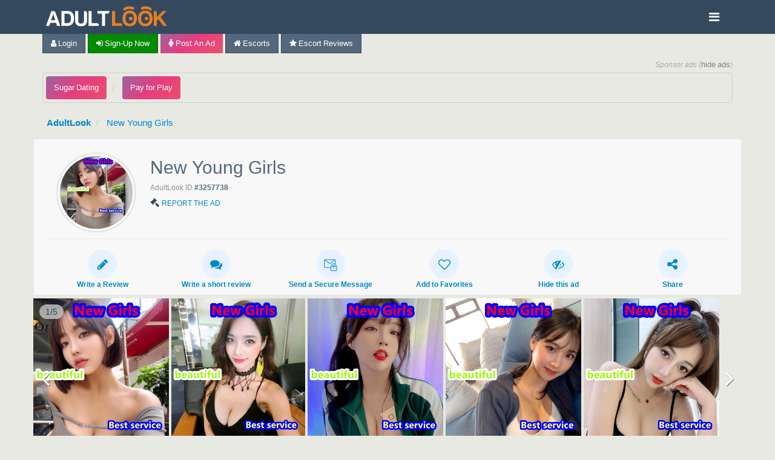

--- FILE ---
content_type: text/html; charset=UTF-8
request_url: https://www.adultlook.com/p/3257738
body_size: 25944
content:


<!DOCTYPE html>
<html xmlns="http://www.w3.org/1999/xhtml" xml:lang="en" lang="en">
<head>
<title>New Young Girls - 5 Pictures - momaka972@gmail.com</title>
<meta name="description" content="Registered Profile! 22 years old, Asian, Incall: Yes | New Young Girls - 5 Pictures - momaka972@gmail.com">
<meta http-equiv="Content-Type" content="text/html; charset=UTF-8">
<link rel="canonical" href="https://www.adultlook.com/p/3257738"><meta name="viewport" content="width=device-width, initial-scale=1.0, maximum-scale=2.5, user-scalable=1">
<meta name="google-site-verification" content="5PXS3tCchy1LqvSqyPpjOEcYxxLr8clAYZcGBOGePqE">
<link rel="apple-touch-icon" sizes="180x180" href="/css/fav/apple-touch-icon.png">
<link rel="icon" type="image/png" sizes="32x32" href="/css/fav/favicon-32x32.png">
<link rel="icon" type="image/png" sizes="16x16" href="/css/fav/favicon-16x16.png">
<link rel="manifest" href="/css/fav/site.webmanifest">
<link rel="mask-icon" href="/css/fav/safari-pinned-tab.svg" color="#5bbad5">
<meta name="msapplication-TileColor" content="#603cba">
<meta name="theme-color" content="#34495e">
<link href="/css/x.css?291" rel="stylesheet">


<link rel="stylesheet" href="https://maxcdn.bootstrapcdn.com/font-awesome/4.7.0/css/font-awesome.min.css">
<script>var alGalleryItems = Object;</script>
	
	<script async src="https://www.googletagmanager.com/gtag/js?id=G-TD5QKR7HNQ"></script>
	<script>
		window.dataLayer = window.dataLayer || [];
		function gtag(){dataLayer.push(arguments);}
		gtag('js', new Date());
		gtag('config', 'G-TD5QKR7HNQ');
	</script>
	
	<!-- S : 2 -->
</head>

<body >
<div class="navbar navbar-inverse hidden-xs">
	<div class="container" id="nav-contain">
		<div class="navbar-header rel">
			<a href="/" title="Escorts" class="brand adultlook">
				
				<svg version="1.1" id="Layer_1" xmlns="http://www.w3.org/2000/svg" xmlns:xlink="http://www.w3.org/1999/xlink" x="0px" y="0px"
						viewBox="0 -10 584.8 120" style="enable-background:new 0 0 584.8 96.6; width:200px;" xml:space="preserve">
<path style="display:none;fill:#FFFFFF;" d="M31.1,22.8h11.7l26.1,71.9H53.3l-4.8-14.8h-28l-4.6,14.8H0.2l23.8-67
	C25.3,24.4,27.6,22.8,31.1,22.8z M34.5,37.2l-10,30.5h20.1L34.5,37.2z"/>
					<path style="display:none;fill:#FFFFFF;" d="M42.8,22.8h-8.4H26L0,94.7h15.7l4.8-14.8h14h14l4.8,14.8H69L42.8,22.8z M34.5,67.7h-10
	l10-30.5l10,30.5H34.5z"/>
					<path style="display:none;fill:#E77F25;" d="M318.9,94.9V30.2c0-2.1,0.7-3.9,2.2-5.4s3.3-2.2,5.4-2.2h7.3v58.8h35.3v13.4L318.9,94.9
	L318.9,94.9z"/>
					<g>
						<g>
							<path style="fill:#FFFFFF;" d="M45.2,29.3c-1.4-3.9-5.1-6.5-9.2-6.5h-1.5h-8.4L0,94.7h15.7l4.8-14.8h14h14l4.8,14.8H69L45.2,29.3z
			 M34.5,67.7h-10l10-30.5l10,30.5H34.5z"/>
							<path style="fill:#FFFFFF;" d="M74.4,94.7V30.3c0-2.1,0-7.5,0-7.5s5.4,0,7.5,0h20.7c11,0,19.2,2.9,24.6,8.8
			c5.4,6.1,8.1,15.2,8.1,27.2c0,6.4-1,12.2-2.9,17.3c-2.2,5.3-5.2,9.3-8.8,12.1c-3.1,2.4-6.3,4-9.8,5c-3.3,1-8.4,1.5-15.2,1.5H74.4z
			 M88.8,81.7h11.9c6.8,0,11.8-1.8,15-5.4c3.1-3.3,4.6-9.2,4.6-17.5c0-8.1-1.5-14-4.4-17.8c-2.8-3.8-7.2-5.6-13.4-5.6H88.8V81.7z"/>
							<path style="fill:#FFFFFF;" d="M155.5,22.6v44.9c0,5.6,1,9.7,3.1,12.3c2.2,2.5,5.8,3.8,10.7,3.8c4.7,0,8.3-1.3,10.7-3.8
			c2.2-2.5,3.3-6.6,3.3-12.3V22.6h5c5.4,0,9.8,4.4,9.8,9.8v36.7c0,8.9-2.5,15.7-7.5,20.3c-4.6,4.6-11.7,6.9-21.3,6.9
			S152.6,94,148,89.4c-5-4.6-7.5-11.3-7.5-20.3V30.6c0-2.1,0-7.9,0-7.9s5.4,0,7.5,0h7.5V22.6z"/>
							<path style="fill:#FFFFFF;" d="M205.1,94.7V30.3c0-2.1,0-7.5,0-7.5s5.4,0,7.5,0h7.3v58.5h25.2c5.4,0,9.9,4.4,9.9,9.9v3.5
			C255,94.7,205.1,94.7,205.1,94.7z"/>
							<path style="fill:#FFFFFF;" d="M248.8,22.8H306v2.9c0,5.4-4.4,9.8-9.8,9.8h-11.3v59.1h-14.8v-59h-21.3L248.8,22.8L248.8,22.8z"/>
						</g>
						<g>
							<path style="fill:#E77F25;" d="M318.9,94.9V30.2c0-2.1,0-7.6,0-7.6s5.5,0,7.6,0h7.3v58.8h25.4c5.5,0,9.9,4.4,9.9,9.9v3.5
			L318.9,94.9L318.9,94.9z"/>
							<path style="fill:#E77F25;" d="M369.1,58.8c0-11.8,3.1-21.1,9.2-27.9c6.6-6.9,15.2-10.3,25.8-10.3c10.5,0,19.1,3.4,25.8,10.3
			c6.3,7,9.4,16.3,9.4,27.9s-3.1,20.9-9.4,27.7c-6.4,6.7-15,10.1-25.8,10.1c-10.9,0-19.5-3.4-25.8-10.1
			C372.2,79.8,369.1,70.5,369.1,58.8z M384,58.8c0,8.1,1.7,14.3,5.2,18.5c3.5,4.3,8.5,6.5,14.9,6.5c6.3,0,11.3-2.2,14.9-6.5
			c3.6-4.5,5.5-10.6,5.5-18.5c0-7.8-1.8-14.1-5.5-18.7c-3.6-4.3-8.6-6.5-14.9-6.5c-6.4,0-11.4,2.2-14.9,6.5
			C385.8,44.4,384,50.7,384,58.8z"/>
							<path style="fill:#E77F25;" d="M444.7,58.8c0-11.8,3.1-21.1,9.2-27.9c6.6-6.9,15.2-10.3,25.8-10.3c10.5,0,19.1,3.4,25.8,10.3
			c6.3,7,9.4,16.3,9.4,27.9s-3.1,20.9-9.4,27.7c-6.4,6.7-15,10.1-25.8,10.1c-10.9,0-19.5-3.4-25.8-10.1
			C447.8,79.8,444.7,70.5,444.7,58.8z M459.6,58.8c0,8.1,1.7,14.3,5.2,18.5c3.5,4.3,8.5,6.5,14.9,6.5c6.3,0,11.3-2.2,14.9-6.5
			c3.6-4.5,5.5-10.6,5.5-18.5c0-7.8-1.8-14.1-5.5-18.7c-3.6-4.3-8.6-6.5-14.9-6.5c-6.4,0-11.4,2.2-14.9,6.5
			C461.4,44.4,459.6,50.7,459.6,58.8z"/>
							<path style="fill:#E77F25;" d="M520.6,22.7h6.4c4.7,0,8.5,3.8,8.5,8.5v21.1l28.1-29.6h18.7l-29,29.2l31.5,43h-18.1l-18.3-25.6
			c-3.2-4.2-6.2-5.8-8.9-4.9c-2.7,0.9-4.1,2.6-4.1,5.1v25.4h-14.9L520.6,22.7L520.6,22.7z"/>
							<g>
								<circle style="fill:#E77F25;" cx="409.3" cy="59.2" r="8.3"/>
								<circle style="fill:#E77F25;" cx="485" cy="59.2" r="8.3"/>
							</g>
						</g>
					</g>
					<g class="eye-brow-animation">
						<path id="XMLID_66_" style="fill:#E77F25;" d="M462.7,3.2c0,0,0.6-0.2,1.7-0.6c0.6-0.2,1.1-0.4,2.1-0.6c0.9-0.2,2-0.5,3.1-0.8
		c1.1-0.2,2.3-0.5,3.5-0.6c1.3-0.2,2.6-0.4,4-0.4c0.7,0,1.4-0.1,2.1-0.1s1.4,0,2.2,0c1.5,0,3,0.1,4.4,0.2c1.5,0.2,3,0.3,4.4,0.6
		c0.7,0.1,1.5,0.3,2.2,0.5s1.4,0.3,2.1,0.5c1.4,0.4,2.7,0.8,3.9,1.4c1.2,0.5,2.4,1.1,3.4,1.6c1,0.6,2,1.1,2.8,1.7s1.5,1,2.1,1.5
		c1.1,0.9,1.8,1.5,1.8,1.5c2.6,2.2,3,6.1,0.8,8.7s-6,3-8.6,0.9l-0.5-0.4c0,0-0.4-0.3-1-0.8c-0.3-0.3-0.8-0.5-1.3-0.9
		c-0.5-0.3-1.1-0.6-1.8-1c-0.7-0.3-1.5-0.7-2.3-1s-1.8-0.6-2.8-0.9c-0.5-0.2-1-0.2-1.5-0.4c-0.5-0.1-1-0.2-1.6-0.3
		c-1.1-0.2-2.2-0.3-3.3-0.4c-1.1-0.1-2.2-0.1-3.3-0.1c-0.6,0-1.1,0-1.6,0s-1.1,0.1-1.6,0.1c-1.1,0.1-2.1,0.3-3,0.4
		c-1,0.1-1.8,0.4-2.7,0.5c-0.8,0.2-1.5,0.4-2.1,0.6c-0.6,0.1-1.3,0.4-1.8,0.6c-1.1,0.4-1.7,0.6-1.7,0.6c-3.5,1.2-7.2-0.6-8.4-4.1
		c-1.2-3.5,0.6-7.2,4.1-8.4C462.6,3.2,462.7,3.2,462.7,3.2z"/>
						<path id="XMLID_67_" style="fill:#E77F25;" d="M417.2,15.8c0,0-0.6-0.2-1.7-0.6c-0.5-0.2-1.3-0.5-1.8-0.6c-0.6-0.2-1.3-0.4-2.1-0.6
		c-0.8-0.2-1.7-0.4-2.7-0.5s-2-0.3-3-0.4c-0.5,0-1.1-0.1-1.6-0.1s-1.1,0-1.6,0c-1.1,0-2.2,0-3.3,0.1c-1.1,0.1-2.2,0.2-3.3,0.4
		c-0.5,0.1-1.1,0.2-1.6,0.3s-1,0.2-1.5,0.4c-1,0.3-1.9,0.6-2.8,0.9c-0.9,0.3-1.6,0.7-2.3,1c-0.7,0.4-1.3,0.7-1.8,1s-1,0.6-1.3,0.9
		c-0.7,0.5-1,0.8-1,0.8l-0.5,0.4c-2.7,2.1-6.6,1.7-8.7-1c-2.1-2.6-1.7-6.5,0.9-8.6c0,0,0.6-0.5,1.8-1.5c0.6-0.5,1.3-0.9,2.1-1.5
		c0.8-0.6,1.8-1.1,2.8-1.7c1.1-0.5,2.2-1.1,3.4-1.6c1.2-0.5,2.6-0.9,3.9-1.4c0.7-0.2,1.4-0.4,2.1-0.5c0.7-0.2,1.4-0.3,2.2-0.5
		c1.5-0.3,2.9-0.5,4.4-0.6s3-0.2,4.4-0.2c0.7,0,1.5,0,2.2,0s1.4,0.1,2.1,0.1c1.4,0.1,2.7,0.3,4,0.4c1.3,0.2,2.4,0.4,3.5,0.6
		s2.2,0.5,3.1,0.8c1,0.2,1.5,0.5,2.1,0.6c1.1,0.4,1.7,0.6,1.7,0.6c3.5,1.1,5.4,4.9,4.3,8.4S420.7,17,417.2,15.8
		C417.3,15.8,417.3,15.8,417.2,15.8z"/>
					</g>
</svg>
			</a>
		</div>
		<a href="#menu" class="header-menu"><i class="fa fa-bars"></i></a>
					</div>
</div>
<div class="navbar navbar-inverse visible-xs-block overflow-toggle">
	<div class="container" id="nav-contain">

		<a href="/" title="Escorts" class="navbar-brand" style="padding: 7px 0;">
					<svg version="1.1" id="mobile-logo-eye" xmlns="http://www.w3.org/2000/svg" xmlns:xlink="http://www.w3.org/1999/xlink" x="0px" y="0px" viewBox="0 0 119.2 78.9" style="enable-background:new 0 0 119.2 78.9; width:50px; margin: 4px 0 0 4px;" xml:space="preserve">
						<g class="al-eyes">
							<circle style="fill:#E77F25;" cx="34.8" cy="47.7" r="6.3"/>
							<circle style="fill:#E77F25;" cx="92.2" cy="47.7" r="6.3"/>
						</g>
						<g>
							<path style="fill:#E77F25;" d="M4.3,47.4c0-9,2.4-16,7-21.2c5-5.2,11.5-7.8,19.6-7.8c8,0,14.5,2.6,19.6,7.8
		c4.8,5.3,7.1,12.4,7.1,21.2s-2.4,15.9-7.1,21C45.6,73.5,39,76,30.9,76c-8.3,0-14.8-2.6-19.6-7.7C6.7,63.3,4.3,56.3,4.3,47.4z
		 M15.6,47.4c0,6.1,1.3,10.8,3.9,14c2.7,3.3,6.4,4.9,11.3,4.9c4.8,0,8.6-1.7,11.3-4.9c2.7-3.4,4.2-8,4.2-14c0-5.9-1.4-10.7-4.2-14.2
		c-2.7-3.3-6.5-4.9-11.3-4.9c-4.9,0-8.6,1.7-11.3,4.9C17,36.5,15.6,41.2,15.6,47.4z"/>
							<path style="fill:#E77F25;" d="M61.7,47.4c0-9,2.4-16,7-21.2c5-5.2,11.5-7.8,19.6-7.8c8,0,14.5,2.6,19.6,7.8
		c4.8,5.3,7.1,12.4,7.1,21.2s-2.4,15.9-7.1,21c-4.9,5.1-11.4,7.7-19.6,7.7c-8.3,0-14.8-2.6-19.6-7.7C64,63.3,61.7,56.3,61.7,47.4z
		 M73,47.4c0,6.1,1.3,10.8,3.9,14c2.7,3.3,6.4,4.9,11.3,4.9c4.8,0,8.6-1.7,11.3-4.9c2.7-3.4,4.2-8,4.2-14c0-5.9-1.4-10.7-4.2-14.2
		c-2.7-3.3-6.5-4.9-11.3-4.9c-4.9,0-8.6,1.7-11.3,4.9C74.3,36.5,73,41.2,73,47.4z"/>
							<path id="XMLID_66_" style="fill:#E77F25;" d="M75.3,5.2c0,0,0.5-0.2,1.3-0.5c0.5-0.2,0.8-0.3,1.6-0.5c0.7-0.2,1.5-0.4,2.4-0.6
		c0.8-0.2,1.7-0.4,2.7-0.5c1-0.2,2-0.3,3-0.3c0.5,0,1.1-0.1,1.6-0.1s1.1,0,1.7,0c1.1,0,2.3,0.1,3.3,0.2c1.1,0.2,2.3,0.2,3.3,0.5
		c0.5,0.1,1.1,0.2,1.7,0.4c0.5,0.2,1.1,0.2,1.6,0.4c1.1,0.3,2,0.6,3,1.1c0.9,0.4,1.8,0.8,2.6,1.2c0.8,0.5,1.5,0.8,2.1,1.3
		c0.6,0.5,1.1,0.8,1.6,1.1c0.8,0.7,1.4,1.1,1.4,1.1c2,1.7,2.3,4.6,0.6,6.6s-4.6,2.3-6.5,0.7l-0.4-0.3c0,0-0.3-0.2-0.8-0.6
		c-0.2-0.2-0.6-0.4-1-0.7c-0.4-0.2-0.8-0.5-1.4-0.8c-0.5-0.2-1.1-0.5-1.7-0.8s-1.4-0.5-2.1-0.7c-0.4-0.2-0.8-0.2-1.1-0.3
		c-0.4-0.1-0.8-0.2-1.2-0.2c-0.8-0.2-1.7-0.2-2.5-0.3c-0.8-0.1-1.7-0.1-2.5-0.1c-0.5,0-0.8,0-1.2,0s-0.8,0.1-1.2,0.1
		c-0.8,0.1-1.6,0.2-2.3,0.3c-0.8,0.1-1.4,0.3-2,0.4c-0.6,0.2-1.1,0.3-1.6,0.5c-0.5,0.1-1,0.3-1.4,0.5c-0.8,0.3-1.3,0.5-1.3,0.5
		c-2.7,0.9-5.5-0.5-6.4-3.1c-0.9-2.7,0.5-5.5,3.1-6.4C75.2,5.2,75.3,5.2,75.3,5.2z"/>
							<path id="XMLID_67_" style="fill:#E77F25;" d="M40.8,14.8c0,0-0.5-0.2-1.3-0.5c-0.4-0.2-1-0.4-1.4-0.5c-0.5-0.2-1-0.3-1.6-0.5
		c-0.6-0.2-1.3-0.3-2-0.4c-0.8-0.1-1.5-0.2-2.3-0.3c-0.4,0-0.8-0.1-1.2-0.1s-0.8,0-1.2,0c-0.8,0-1.7,0-2.5,0.1
		c-0.8,0.1-1.7,0.2-2.5,0.3c-0.4,0.1-0.8,0.2-1.2,0.2c-0.4,0.1-0.8,0.2-1.1,0.3c-0.8,0.2-1.4,0.5-2.1,0.7c-0.7,0.2-1.2,0.5-1.7,0.8
		c-0.5,0.3-1,0.5-1.4,0.8c-0.4,0.2-0.8,0.5-1,0.7c-0.5,0.4-0.8,0.6-0.8,0.6l-0.4,0.3c-2,1.6-5,1.3-6.6-0.8c-1.6-2-1.3-4.9,0.7-6.5
		c0,0,0.5-0.4,1.4-1.1c0.5-0.4,1-0.7,1.6-1.1c0.6-0.5,1.4-0.8,2.1-1.3c0.8-0.4,1.7-0.8,2.6-1.2c0.9-0.4,2-0.7,3-1.1
		c0.5-0.2,1.1-0.3,1.6-0.4c0.5-0.2,1.1-0.2,1.7-0.4c1.1-0.2,2.2-0.4,3.3-0.5c1.1-0.1,2.3-0.2,3.3-0.2c0.5,0,1.1,0,1.7,0
		s1.1,0.1,1.6,0.1C34,3,35,3.2,36,3.2c1,0.2,1.8,0.3,2.7,0.5c0.8,0.2,1.7,0.4,2.4,0.6c0.8,0.2,1.1,0.4,1.6,0.5
		c0.8,0.3,1.3,0.5,1.3,0.5c2.7,0.8,4.1,3.7,3.3,6.4S43.4,15.7,40.8,14.8C40.9,14.8,40.9,14.8,40.8,14.8z"/>
						</g>
					</svg>
				</a>
		<a href="#menu" type="button" class="al-top-link navbar-toggle" >
			<span class="icon-bar" style="margin-top:20px;"></span>
			<span class="icon-bar" ></span>
			<span class="icon-bar" ></span>
		</a>
		<button type="button" class="al-top-link navbar-toggle collapsed" data-toggle="collapse" aria-expanded="false" aria-controls="navbar" data-target="#mobile-search" style="padding:0;">
			<i class="fa fa-search mobile-search-icon"></i>
		</button>
				
	</div>
	<div id="mobile-search" class="navbar-collapse collapse overflow-toggle no-padding">
		<form id="mobile-search" action="/search" method="get">
			<div class="al-search-bar mobile-search">
			<span class="twitter-typeahead" style="position: relative; display: inline-block;">
				<input class="tt-hint" type="text" autocomplete="off" spellcheck="off" disabled="" style="position: absolute; top: 0px; left: 0px; border-color: transparent; box-shadow: none; background: none 0% 0% / auto repeat scroll padding-box border-box rgb(255, 255, 255);">
				<input type="input" name="query" class="typeahead form-control tt-query mobile-search-hint" autocomplete="off" placeholder="Search" spellcheck="false" dir="auto" style="position: relative; vertical-align: top; background-color: transparent;">
				<span style="position: absolute; left: -9999px; visibility: hidden; white-space: nowrap; font-family: Lato, Helvetica, Arial, sans-serif; font-size: 15px; font-style: normal; font-variant: normal; font-weight: 400; word-spacing: 0px; letter-spacing: 0px; text-indent: 0px; text-rendering: auto; text-transform: none;"></span>
				<span class="tt-dropdown-menu" style="position: absolute; top: 100%; left: 0px; z-index: 100; display: none;"></span>
			</span>
				<div class="search-button"><button class="btn btn-primary disabled" style="border-radius:0 !important; height: 39px !important; "><i class="fa fa-search"></i> Search</button></div>
			</div>
		</form>
	</div>
</div>
	<div id="mobile-search-results"></div>

<div id="menu">
	<ul>

                               
						</li>

	

	

	
	<li><a href="/search?favorite=1" rel="nofollow"><i class="fa fa-heart"></i> Your Favorites (0)</a></li>
	<li><a href="/search?hidden=1" rel="nofollow"><i class="fa fa-eye-slash"></i> Your Hiddens (0)</a></li>

	
	<li><a href="/u" title="Members"><i class="fa fa-user"></i> Members</a></li>

	
			<li><a href="/reviewguide" class="" title="write a review"><i class="fa fa-pencil"></i> Write a Review</a></li>
	
			<li>
			<a href="/postAd" class="btn-sm" rel="nofollow"><i class="fa fa-female"></i> Post an Ad (<i class="fa fa-bitcoin"></i> <i class="fa fa-gift"></i>)</a>
		</li>

		
		<li>
			<a href="/a/adbuy" class="btn-sm" rel="nofollow"><i class="fa fa-bullhorn"></i> Advertise (<i class="fa fa-bitcoin"></i> <i class="fa fa-gift"></i>)</a>
		</li>
	
			</ul>
</div>

<div class="content">
<div class="container">
		<div id="top_links_div" class="row mrgn-fix">
		<div class="row mrgn-fix pb10">
							<div class="row mrgn-fix desktop_nav main_nav">
					
																																				<span class="">
							<a href="/a/login?origin=%2Fp%2F3257738" rel="nofollow" class="btn-sm"><i class="fa fa-user"></i> Login</a>
						</span>
						<span class="">
							<a href="/a/register?origin=%2Fp%2F3257738" rel="nofollow" class="btn-sm al-btn-sign-in"><i class="fa fa-sign-in"></i> Sign-up now</a>
						</span>
						<span class="nav_below">
							<a href="/postAd" class="btn-sm vipbtn" rel="nofollow"><i class="fa fa-female"></i> Post an Ad</a>
						</span>
																						<span class="nav_below">
							<a href="/" class="btn-sm" title="Escorts"><i class="fa fa-home"></i> Escorts</a>
						</span>
																							<span class="nav_below">
							<a href="/escort-reviews" class="btn-sm" title="Escort Reviews" rel="noindex"><i class="fa fa-star"></i> Escort Reviews</a>
						</span>
											
					
					
					
					

					
					
									</div>
					</div>

					<!--googleoff: all-->
			<div id="top_links" class="row mrgn-fix ptx10">
				<div class="text-right">
					<small><i>Sponsor ads</i> (<a href='/a/upgrade' rel='nofollow'>hide ads</a>)
					</small>
				</div>
				<ol class="single-line-content single-line-content-list breadcrumb no-scroll" id="nav_text">
											<li class="oi1o 1nav_below">
						<a href="https://engine.upsidedownrightside.com/?743373407" onclick="voidAjaxRequest('/void/sponsor?h=&u=https%3A%2F%2Fengine.upsidedownrightside.com%2F%3F743373407&a=259&i=930');" class="btn btn-default vipbtn" style="color:#FFF;" rel="sponsored">Sugar Dating</a>
						</li>
											<li class="oi1o 1nav_below">
						<a href="https://engine.mustachemaddam.com/?540897839" onclick="voidAjaxRequest('/void/sponsor?h=&u=https%3A%2F%2Fengine.mustachemaddam.com%2F%3F540897839&a=258&i=929');" class="btn btn-default vipbtn" style="color:#FFF;" rel="sponsored">Pay for Play</a>
						</li>
									</ol>
			</div>
			<!--googleon: all-->
						
			<script>
                window.addEventListener("load", function (event) {
                    $(".dismiss").click(function () {
                        $("#" + $(this).data('dismiss')).slideUp();
                        setCookie($(this).data('dismiss'), 1, 864000);
                        return false;
                    });
                });

                function setCookie(name, value, days) {
                    var expires = "";
                    if (days) {
                        var date = new Date();
                        date.setTime(date.getTime() + (days * 24 * 60 * 60 * 1000));
                        expires = "; expires=" + date.toUTCString();
                    }
                    document.cookie = name + "=" + (value || "") + expires + "; path=/;domain=.adultlook.com";
                }
			</script>
		
									
			</div>
	
	
<ol class="breadcrumb pt10 single-line-content single-line-content-list no-scroll">
	<li><a title="Escorts" href="/"><b>AdultLook</b></a></li>
 
	<li>
        		<a title="" href="/p/3257738">New Young Girls</a>
	

</li>
 
 

</ol>


<div class='clearfix'></div>
	
    
    
    
	<div class="row">
		<div class="col-xs-12 col-md-12 no-padding">
			<div class="pprofile1 mb10">
				<div class="row head mrgn-fix" id="ppage">
					<div class="col-xs-12 col-md-12 promid p-0">
						<div class="col-xs-12 col-md-12 no-padding">
                            
                             	<a name="profile_start"></a>
                			<div class="container al-sticky-header">
			<div style="position:relative;">
                                				
				<a href="/p/3257738#profile_start">
					<div class="al-circle-image " style="" >
		<div class="background-holder">
		<img class="al-lazy-load" data-src="https://cdn.adultlook.com/user/300/3257738_244911.jpeg">	</div>
				<div class="featured_classifieds_img_wrapper">
			<img class="al-lazy-load" data-src="https://cdn.adultlook.com/user/300/3257738_244911.jpeg">
		</div>
	</div>

				</a>
			</div>
			<h1 class="profile-h1" style="font-size: 22px;text-indent: 6px;margin-bottom: 10px; text-align: left;">
									New Young Girls												</h1>
		</div>
		<script>
            document.addEventListener("DOMContentLoaded", function(event) {
                var elem = $("#gallery");
                var stickyelem = $(".al-sticky-header");
                var coolDownMark = 0;
                const elemHeightLast = elem.outerHeight();
                var elemPos = elem.offset().top - 80;
                var profileHeader = $("#profil-header");
                checkAndStick();
                window.onscroll = function (e) {
                    checkAndStick();
                }
                function checkAndStick(){
                    stickyelem.outerWidth(profileHeader.outerWidth());
                    if (window.pageYOffset > elemPos) {
                        stickyelem.addClass("sticked");
                    } else if(window.pageYOffset < elemPos) {
                        stickyelem.removeClass("sticked");
                    }
                }
                stickyelem.click(function(){
					$("#back-to-top").trigger("click");
				});

            });
		</script>
		<div class="row mrgn-fix well mb5 relative oh full-row-xs" id="profil-header">
        

        
        
        
        
        
        
        
        
        
        
        
        
        
        
        
        
        
        
        
        
        
        
        
        
        
        
        
        
        
        
        
        
        
        
        
        
        
        
        
        
        
        
        

        			<div class="col-md-12 col-xs-12 profile-text-front profile-header-container">
				<div style="position: relative; display: inline-block;">
                    											<style>
							.al-circle-image {
								border: 4px solid #f8f8f8;
								box-sizing: content-box;
								box-shadow: 0 0 0px 2px #e2e2e2;
							}
						</style>
										<style>
						.al-sticky-header {
							display: flex;
							align-items: center;
							background: #FFF;
							position: fixed;
							top: 0;
							left: 50%;
							z-index: 1000;
							padding: 4px 10px 0px 10px;
							transition: .3s all;
							height: auto;
							transform: translate(-50%, -100%);
							max-width: 100%;
						}
						.al-sticky-header.sticked {
							transform: translate(-50%, 0%);
						}
						.al-sticky-header .al-circle-image{
							width: 50px !important;
							height: 50px !important;
						}
						.sticky-profile {
							/*height: 390px;*/
							min-height: unset !important;
							position:sticky;
							transition: all .5s;
						}
						.sticky-profile .al-circle-image{
							transition: all .5s;
						}
						.al-stick{
							/*position:sticky;*/
							top:0;
							z-index:100;
							min-height: 0 !important;
							padding: 0 0 0 0 !important;
							-webkit-box-shadow: 0px 24px 38px -28px rgba(0, 0, 0, 0.39);
							-moz-box-shadow: 0px 24px 38px -28px rgba(0, 0, 0, 0.39);
							box-shadow: 0px 24px 38px -28px rgba(0, 0, 0, 0.39);
							border-radius: 0;
							height: 70px !important;
						}
						.al-stick > .profile-header-container{
							display: flex;
							justify-content: center;
							align-items: center;
						}
						.al-circle-image{
							width: 120px !important;
							height: 120px !important;
						}
						.al-stick .al-circle-image{
							width: 50px !important;
							height: 50px !important;
						}
						.al-stick .al-stick-hidden{
							display:none;
						}
						.al-stick .al-profile-buttons > li{
							overflow: hidden;
							height: 50px;
						}
						.al-stick ul.al-profile-buttons li a i{
							width: 42px;
							height: 42px;
							line-height: 38px;
							font-size: 18px;
						}
						.al-stick div.profile-type{
							width: 15px;
							height: 15px;
							font-size:12px;
							line-height: 15px;
							top: 5px;
							right: 5px;
						}
						.al-stick div.profile-type i{
							font-size:12px;
						}
						@media only screen and (max-width: 768px){
							.al-stick .profile-h1 {
								text-align: left;
								font-size: 26px;
							}
						}
					</style>
					
					<a href="/p/3257738#profile_start">
						<div class="al-circle-image " style="" >
		<div class="background-holder">
		<img class="al-lazy-load" data-src="https://cdn.adultlook.com/user/300/3257738_244911.jpeg">	</div>
				<div class="featured_classifieds_img_wrapper">
			<img class="al-lazy-load" data-src="https://cdn.adultlook.com/user/300/3257738_244911.jpeg">
		</div>
	</div>

					</a>
				</div>
				<div class="profile-header-info-container">
					<div class="hidden-xs al-stick-hidden" style="margin-top:10px;"></div>
										<h1 class="profile-h1">
                                                    New Young Girls                            												</h1>
					<div style="margin-top:-5px;" class="al-stick-hidden">
												<div><small class="color-light-blue"><span class="color-gray">AdultLook ID</span>
							<b>#3257738</b></small>
						</div>
                        						<div>
			<i class="fa fa-gavel"></i> <a href="/support/new?profile_id=3257738&category_id=17" ><small>REPORT THE AD</small></a>
			</div>

					</div>
				</div>

			</div>

        

        
        				<ul class="al-profile-buttons al-stick-hidden">
	                        					<li class="hidden-xs">
						<a href="/p/3257738/reviewguide" rel="nofollow">
							<i class="fa fa-pencil"></i> Write a Review						</a>
					</li>
				<li class="hidden-xs">
					<a href="#shortreviews" onclick="scrollToShortReviews(); return false;" rel="nofollow" class="modern-short-review-link">
						<i class="fa fa-comments"></i> Write a short review 					</a>
				</li>
					<li class="visible-xs">
						<a rel="nofollow" class="al-review-more collapsed" data-toggle="collapse" aria-expanded="false" aria-controls="navbar" data-target="#write-review">
							<i class="fa fa-pencil"></i> Write a Review						</a>
					</li>
                                					<li>
						<a href="/a/mail?i=724812" rel="nofollow">
							<i>
								<svg class="al-icon" version="1.1" xmlns="http://www.w3.org/2000/svg" xmlns:xlink="http://www.w3.org/1999/xlink" x="0px" y="0px" viewBox="0 0 512 512" style="enable-background:new 0 0 512 512;" xml:space="preserve">
									<g>
										<g>
											<g>
												<path style="fill:#27B00F;" d="M482,303.6V286c0-28.5-11.5-54.5-30-73.4V76c0-24.8-20.2-45-45-45H45C20.3,31,0,51.1,0,76v240c0,24.8,20.2,45,45,45h197v75c0,24.8,20.2,45,45,45h180c24.8,0,45-20.2,45-45v-90C512,326.4,499.5,309.8,482,303.6z M452,286v15h-30v-15c0-24.8-20.2-45-45-45s-45,20.2-45,45v15h-30v-15c0-41.4,33.6-75,75-75S452,244.6,452,286z M392,286v15h-30v-15c0-8.3,6.7-15,15-15S392,277.7,392,286z M390.1,61L226,177.6L61.9,61H390.1z M244.6,331H45c-8.3,0-15-6.7-15-15V76c0-0.3,0-0.6,0-0.9l187.3,133.1c2.6,1.8,5.6,2.8,8.7,2.8s6.1-0.9,8.7-2.8L422,75.1c0,0.3,0,0.6,0,0.9v115.1c-13.6-6.5-28.9-10.1-45-10.1c-57.9,0-105,47.1-105,105v17.6C259.2,308.1,249.1,318.2,244.6,331z M482,436c0,8.3-6.7,15-15,15H287c-8.3,0-15-6.7-15-15v-90c0,0,0,0,0,0c0,0,0,0,0,0c0-8.3,6.7-15,15-15c36,0,144.1,0,180,0c8.3,0,15,6.7,15,15V436z"/>
											</g>
										</g>
										<g>
											<g>
												<path style="fill:#27B00F;" d="M377,361c-8.3,0-15,6.7-15,15v30c0,8.3,6.7,15,15,15s15-6.7,15-15v-30C392,367.7,385.3,361,377,361z"/>
											</g>
										</g>
									</g>
								</svg>
							</i> Send a Secure Message
						</a>
					</li>
                				<script>
					function toggleFav(elem){
						if(elem.hasClass("al-added-fav")){
                            $.post( "/p/3257738/alert", { quit:"Remove+from+Favorites", _picture:"on", _review:"on", _ad:"on", ajax:"1" });
                            elem.children("span").html("Add to Favorites");
                        } else {
                            $.post( "/p/3257738/alert", { fav:"Add+to+Favorites", _picture:"on", _review:"on", _ad:"on", ajax:"1" });
                            elem.children("span").html("Remove from Favorites");
                        }
						elem.toggleClass("al-added-fav");
                    }
                    function toggleHide(elem){
                        $.get( "/p/3257738?hidepro", { ajax:"1" }, function(data){
                            if(data == 0) {
                                elem.removeClass("al-hidden");
                                elem.children("span").html("Hide this ad");
                            } else {
                                elem.addClass("al-hidden");
                                elem.children("span").html("Remove From Hiddens");
                            }
                        });
                    }
				</script>
                					<li>
						<a class="al-add-fav" href="#" id="p3257738" rel="nofollow" onclick="signin(); return false;$(this).attr('disabled', 'disabled'); toggleFav($(this)); return false; followpro('3257738');" data-original-title="You may opt-in to receive email alerts for New Young Girls"><i class="fa fa-heart-o"></i> <span>Add to Favorites</span>
						</a>
					</li>
                                					<li>
						<a rel="nofollow" class="al-hide-toggle" onclick="signin(); return false;toggleHide($(this)); return false;" id="hid3257738" href="#"><i class="fa fa-eye"></i> <span>Hide this ad</span>
						</a>
					</li>
                				<li>
					<a rel="nofollow" class="al-share-toggle" onclick="trackShareButtonClick('3257738', 'New Young Girls3257738'); showShareModal('3257738', 'New Young Girls3257738'); return false;" href="#"><i class="fa fa-share-alt"></i> <span>Share</span>
					</a>
				</li>
				
				        			</ul>
				<div class="al-toggle collapse overflow-toggle " id="write-review" style="margin: 0px -20px;">
			<ul class="al-profile-buttons al-mobile-write-rev-toggle visible-xs">
				<li>
					<a title="New Young Girls" href="/p/3257738/reviewguide" rel="nofollow">
						<i class="fa fa-star"></i> Write a Review					</a>
				</li>
			<li>
				<a title="New Young Girls" href="#shortreviews" onclick="scrollToShortReviews(); return false;" rel="nofollow" class="modern-short-review-link">
					<i class="fa fa-comments"></i> Write a short review 				</a>
			</li>
			</ul>
		</div>
	</div>
	<div class="modal fade" id="myModal" tabindex="-1" role="dialog" aria-labelledby="myModalLabel">
		<div class="modal-dialog" role="document">
			<div class="modal-content">
				<div class="modal-header">
					<button type="button" class="close" data-dismiss="modal" aria-label="Close">
						<span aria-hidden="true">&times;</span></button>
					<h4 class="modal-title" id="myModalLabel">Register for an account</h4>
				</div>
				<div class="modal-body">
                    You need to login to vote.  If you do not have an account, you can register for free using the link below.
				</div>
				<div class="modal-footer">
					<button type="button" class="btn btn-default" data-dismiss="modal">Close</button>
					<a href="/a/register?origin=/p/3257738&vote" rel="nofollow">
						<button type="button" class="btn btn-primary">Register for an account</button>
					</a>
				</div>
			</div>
		</div>
	</div>

	<!-- Share Modal -->
	<div class="modal fade" id="shareModal" tabindex="-1" role="dialog" aria-labelledby="shareModalLabel">
		<div class="modal-dialog" role="document">
			<div class="modal-content">
				<div class="modal-header">
					<button type="button" class="close" data-dismiss="modal" aria-label="Close">
						<span aria-hidden="true">&times;</span>
					</button>
					<h4 class="modal-title" id="shareModalLabel">Share Profile</h4>
				</div>
				<div class="modal-body">
					<div class="row">
						<div class="col-md-12">
							<h5>Share this profile:</h5>
							<div class="form-group">
								<label for="shareUrl">Profile URL:</label>
								<div class="input-group">
									<input type="text" class="form-control" id="shareUrl" readonly>
									<span class="input-group-btn">
										<button class="btn btn-default" type="button" onclick="copyToClipboard('shareUrl')">
											<i class="fa fa-copy"></i> Copy
										</button>
									</span>
								</div>
							</div>
						</div>
					</div>
					<div class="row">
						<div class="col-md-12">
							<h5>Share on:</h5>
                            <div class="al-share-grid">
								<a href="#" class="al-share-btn al-share-fb" id="shareFacebook" target="_blank" rel="nofollow" aria-label="Share on Facebook"><i class="fa fa-facebook"></i></a>
								<a href="#" class="al-share-btn al-share-x" id="shareTwitter" target="_blank" rel="nofollow" aria-label="Share on X"><i class="fa fa-twitter"></i></a>
								<a href="#" class="al-share-btn al-share-ig" id="shareInstagram" target="_blank" rel="nofollow" aria-label="Share on Instagram"><i class="fa fa-instagram"></i></a>
								<a href="#" class="al-share-btn al-share-wa" id="shareWhatsApp" target="_blank" rel="nofollow" aria-label="Share on WhatsApp"><i class="fa fa-whatsapp"></i></a>
                                <a href="#" class="al-share-btn al-share-tg" id="shareTelegram" target="_blank" rel="nofollow" aria-label="Share on Telegram"><i class="fa fa-telegram"></i></a>
                                <a href="#" class="al-share-btn al-share-native" id="shareNative" rel="nofollow" aria-label="Share via device"><i class="fa fa-share-square"></i></a>
							</div>
						</div>
					</div>
					<div class="row" style="margin-top: 15px;">
						<div class="col-md-12">
							<h5>Share via Email:</h5>
							<div class="form-group">
								<label for="shareEmail">Email Address:</label>
								<div class="input-group">
									<input type="email" class="form-control" id="shareEmail" placeholder="E-posta adresi girin">
									<span class="input-group-btn">
										<button class="btn btn-primary" type="button" onclick="shareByEmail()">
											<i class="fa fa-envelope"></i> Send
										</button>
									</span>
								</div>
							</div>
						</div>
					</div>
				</div>
				<div class="modal-footer">
					<button type="button" class="btn btn-default" data-dismiss="modal">Close</button>
				</div>
			</div>
		</div>
	</div>

	<script>
	

		// Track share button click
		function trackShareButtonClick(profileId, profileName) {
			// GA4 event tracking for share button click
			if (typeof gtag !== 'undefined') {
				try {
					// Send event with beacon transport for immediate sending
					gtag('event', 'share_button_click', {
						'event_category': 'Share',
						'event_label': 'Share Button Click',
						'profile_id': profileId,
						'profile_name': profileName,
						'transport_type': 'beacon'
					});
				} catch(e) {}
			} else {
				try {
					fetch('/_js/ajax?action=track_share', {
						method: 'POST',
						headers: {'Content-Type': 'application/json'},
						body: JSON.stringify({
							event: 'share_button_click',
							profile_id: profileId,
							profile_name: profileName,
							timestamp: Date.now()
						})
					});
				} catch(e) {}
			}

			// Legacy tracking
			if (typeof elog !== 'undefined') {
				try {
					elog('Share', 'Button Click');
				} catch(e) {}
			}
		}

        function showShareModal(profileId, profileName) {
            var profileUrl = window.location.origin + '/p/' + profileId;
            var shareText = 'Check out this profile: ' + profileName;
            var utm = '?utm_campaign=share-buttons';

			if (typeof elog !== 'undefined') { try { elog('Share', 'Open Modal'); } catch(e) {} }
			// GA4 event tracking for share modal open
			if (typeof gtag !== 'undefined') {
				try {
					gtag('event', 'share_modal_open', {
						'event_category': 'Share',
						'event_label': 'Profile Share Modal',
						'profile_id': profileId,
						'profile_name': profileName,
						'transport_type': 'beacon'
					});
				} catch(e) {}
			}

			// Set the URL in the input field
            document.getElementById('shareUrl').value = profileUrl + utm;

			// Set social media share links
            var fbUrl = profileUrl + utm;
            var twUrl = profileUrl + utm;
            var igUrl = profileUrl + utm;
            var waUrl = profileUrl + utm;
            var tgUrl = profileUrl + utm;

			document.getElementById('shareFacebook').href = 'https://www.facebook.com/sharer/sharer.php?u=' + encodeURIComponent(fbUrl);
			document.getElementById('shareTwitter').href = 'https://twitter.com/intent/tweet?url=' + encodeURIComponent(twUrl) + '&text=' + encodeURIComponent(shareText);

			// Instagram: Check if mobile and use app scheme, otherwise open URL
			var isMobile = /Android|webOS|iPhone|iPad|iPod|BlackBerry|IEMobile|Opera Mini/i.test(navigator.userAgent);
			if (isMobile) {
				document.getElementById('shareInstagram').href = 'instagram://direct';
			} else {
				document.getElementById('shareInstagram').href = igUrl;
			}

			document.getElementById('shareWhatsApp').href = 'https://wa.me/?text=' + encodeURIComponent(shareText + ' ' + waUrl);
			document.getElementById('shareTelegram').href = 'https://t.me/share/url?url=' + encodeURIComponent(tgUrl) + '&text=' + encodeURIComponent(shareText);

			// Track clicks for each share button
            ['shareFacebook','shareTwitter','shareInstagram','shareWhatsApp','shareTelegram','shareNative'].forEach(function(id){
				var el = document.getElementById(id);
				if(!el) return;
				el.onclick = function(){
					if(id === 'shareInstagram') {
						// For mobile: Instagram app will open
						// For desktop: copy URL to clipboard
						if (!isMobile) {
							try { copyText(igUrl); } catch(e) {}
						}
                    } else if (id === 'shareNative') {
                        try {
                            if (navigator.share) {
                                navigator.share({ title: profileName, text: shareText, url: profileUrl + utm })
                                .then(() => {
                                    // GA4 event tracking for successful native share
                                    if (typeof gtag !== 'undefined') {
                                        try {
                                            gtag('event', 'share_native_success', {
                                                'event_category': 'Share',
                                                'event_label': 'Native Share Success',
                                                'social_platform': 'native',
                                                'profile_id': profileId,
                                                'profile_name': profileName
                                            });
                                            // Also send shared event
                                            gtag('event', 'shared', {
                                                'event_category': 'Share',
                                                'event_label': 'Native Share',
                                                'social_platform': 'native',
                                                'profile_id': profileId,
                                                'profile_name': profileName
                                            });

                                        } catch(e) {}
                                    }
                                })
                                .catch((error) => {
                                    // GA4 event tracking for failed native share
                                    if (typeof gtag !== 'undefined') {
                                        try {
                                            gtag('event', 'share_native_error', {
                                                'event_category': 'Share',
                                                'event_label': 'Native Share Error',
                                                'social_platform': 'native',
                                                'error_message': error.message,
                                                'profile_id': profileId
                                            });
                                        } catch(e) {}
                                    }
                                });
                            } else {
                                copyText(profileUrl + utm);
                                alert('Link copied to clipboard.');
                                // GA4 event tracking for clipboard copy fallback
                                if (typeof gtag !== 'undefined') {
                                    try {
                                        gtag('event', 'share_clipboard_copy', {
                                            'event_category': 'Share',
                                            'event_label': 'Clipboard Copy',
                                            'social_platform': 'clipboard',
                                            'profile_id': profileId,
                                            'profile_name': profileName
                                        });

                                        // Also send shared event
                                        gtag('event', 'shared', {
                                            'event_category': 'Share',
                                            'event_label': 'Clipboard Copy',
                                            'social_platform': 'clipboard',
                                            'profile_id': profileId,
                                            'profile_name': profileName
                                        });

                                    } catch(e) {}
                                }
                            }
                        } catch(e) {}
					}
					if (typeof elog !== 'undefined') { try { elog('Share', 'Click ' + id); } catch(e) {} }

					// GA4 event tracking for share button clicks
					if (typeof gtag !== 'undefined') {
						try {
							var platform = id.replace('share', '').toLowerCase();

							// First send share_click event
							gtag('event', 'share_click', {
								'event_category': 'Share',
								'event_label': id,
								'social_platform': platform,
								'profile_id': profileId,
								'profile_name': profileName,
								'share_url': profileUrl + utm,
								'transport_type': 'beacon'
							});

							// Then send shared event for social media platforms
							if (['facebook', 'twitter', 'instagram', 'whatsapp', 'telegram'].includes(platform)) {
								gtag('event', 'shared', {
									'event_category': 'Share',
									'event_label': 'Social Media Share',
									'social_platform': platform,
									'profile_id': profileId,
									'profile_name': profileName,
									'share_url': profileUrl + utm,
									'transport_type': 'beacon'
								});
							}

						} catch(e) {}
					}
				};
			});

			// Show the modal
			$('#shareModal').modal('show');
		}

		function copyToClipboard(elementId) {
			var element = document.getElementById(elementId);
			element.select();
			element.setSelectionRange(0, 99999); // For mobile devices

			try {
				document.execCommand('copy');
				// Show success message
				var btn = element.nextElementSibling.querySelector('button');
				var originalText = btn.innerHTML;
				btn.innerHTML = '<i class="fa fa-check"></i> Copied!';
				btn.classList.remove('btn-default');
				btn.classList.add('btn-success');

				// GA4 event tracking for successful URL copy
				if (typeof gtag !== 'undefined') {
					try {
						gtag('event', 'share_url_copy', {
							'event_category': 'Share',
							'event_label': 'URL Copy Success',
							'social_platform': 'url_copy',
							'profile_id': '3257738',
							'profile_name': 'New Young Girls3257738'
						});

						// Also send shared event
						gtag('event', 'shared', {
							'event_category': 'Share',
							'event_label': 'URL Copy',
							'social_platform': 'url_copy',
							'profile_id': '3257738',
							'profile_name': 'New Young Girls3257738'
						});

					} catch(e) {}
				}

				setTimeout(function() {
					btn.innerHTML = originalText;
					btn.classList.remove('btn-success');
					btn.classList.add('btn-default');
				}, 2000);
			} catch (err) {
				alert('Copy failed. Please copy manually.');
				// GA4 event tracking for failed URL copy
				if (typeof gtag !== 'undefined') {
					try {
						gtag('event', 'share_url_copy_error', {
							'event_category': 'Share',
							'event_label': 'URL Copy Error',
							'social_platform': 'url_copy',
							'error_message': err.message,
							'profile_id': '3257738'
						});
					} catch(e) {}
				}
			}
        function copyText(text){
            var temp = document.createElement('input');
            temp.style.position = 'absolute';
            temp.style.left = '-9999px';
            temp.value = text;
            document.body.appendChild(temp);
            temp.select();
            try { document.execCommand('copy'); } catch(e) {}
            document.body.removeChild(temp);
        }
		}

		function shareByEmail() {
			var email = document.getElementById('shareEmail').value;
			var profileUrl = document.getElementById('shareUrl').value;
			var profileName = 'New Young Girls3257738';

			if (!email) { alert('Please enter a valid email address.'); return; }

			var subject = 'Profile Share: ' + profileName;
			var body = 'Hi,\n\nPlease check this profile:\n\n' + profileName + '\n' + profileUrl + '\n\nThanks!';

			var mailtoLink = 'mailto:' + email + '?subject=' + encodeURIComponent(subject) + '&body=' + encodeURIComponent(body);
			if (typeof elog !== 'undefined') { try { elog('Share', 'Click Email'); } catch(e) {} }
			// GA4 event tracking for email share
			if (typeof gtag !== 'undefined') {
				try {
					// First send share_email event
					gtag('event', 'share_email', {
						'event_category': 'Share',
						'event_label': 'Email Share',
						'social_platform': 'email',
						'profile_id': profileId,
						'profile_name': profileName,
						'email_address': email
					});

					// Then send shared event
					gtag('event', 'shared', {
						'event_category': 'Share',
						'event_label': 'Email Share',
						'social_platform': 'email',
						'profile_id': profileId,
						'profile_name': profileName,
						'email_address': email
					});

				} catch(e) {}
			}
			window.location.href = mailtoLink;
		}
	
	</script>

	<style>
		.al-share-grid { display: flex; gap: 10px; flex-wrap: wrap; }
		.al-share-btn { width: 44px; height: 44px; border-radius: 50%; display: flex; align-items: center; justify-content: center; color: #fff; font-size: 20px; }
		.al-share-fb { background: #1877F2; }
		.al-share-x { background: #000; }
		.al-share-ig { background: radial-gradient(circle at 30% 107%, #fdf497 0%, #fdf497 5%, #fd5949 45%, #d6249f 60%, #285AEB 90%); }
		.al-share-wa { background: #25D366; }
		.al-share-tg { background: #0088cc; }
		.al-share-native { background: #6c757d; }
		@media (max-width: 480px){ .al-share-btn { width: 50px; height: 50px; font-size: 22px; } }
		/* Hide Instagram button on desktop */
		@media (min-width: 768px){ .al-share-ig { display: none !important; } }
	</style>

    
<script>
// Scroll to short reviews section and open form
function scrollToShortReviews() {
	var shortReviewsSection = $('#tip');
	if (!shortReviewsSection.length) {
		shortReviewsSection = $('[id*="shortreview"]');
	}

	if (shortReviewsSection.length) {
		// Smooth scroll to section
		$('html, body').animate({
			scrollTop: shortReviewsSection.offset().top - 100
		}, 600, function() {
			// Open the form after scrolling
			var formBtn = $('#showShortReviewFormBtn');
			var formContainer = $('#shortReviewFormContainer');

			if (formBtn.length && formContainer.length && !formContainer.is(':visible')) {
				formBtn.fadeOut(200, function() {
					formContainer.slideDown(300, function() {
						// Focus on textarea
						formContainer.find('.modern-textarea').focus();
					});
				});
			}
		});
	}
	return false;
}
</script>

                             
							<div class="row mrgn-fix info-profile">
                                                                									<div class="row mrgn-fix">
										<div style="min-height: 280px;">
                                                                                            <input type="checkbox" id="al-lightbox" style="display: none;">
<div class="al-carousel-main" id="gallery">
	<div class="al-lightbox-mode text-right"><label for="al-lightbox"><i class="fa fa-times"></i></label></div>
	<i class="fa fa-angle-left" id="al-left"></i>
	<div class="al-carousel-gallery" id="carousel">
                          			<div class="al-carousel-img-wrapper">
                				<label for="al-lightbox" data-image="1" class="al-lightbox-trigger">
					
						<img src="https://cdn.adultlook.com/user/3257738_244911.jpeg" alt="New Young Girls 1" class="">
					
				</label>
                			</div>
                    			<div class="al-carousel-img-wrapper">
                				<label for="al-lightbox" data-image="2" class="al-lightbox-trigger">
					
						<img src="https://cdn.adultlook.com/user/3257738_483041.jpeg" alt="New Young Girls 2" class="">
					
				</label>
                			</div>
                    			<div class="al-carousel-img-wrapper">
                				<label for="al-lightbox" data-image="3" class="al-lightbox-trigger">
					
						<img src="https://cdn.adultlook.com/user/3257738_375893.jpeg" alt="New Young Girls 3" class="">
					
				</label>
                			</div>
                    			<div class="al-carousel-img-wrapper">
                				<label for="al-lightbox" data-image="4" class="al-lightbox-trigger">
					
						<img src="https://cdn.adultlook.com/user/3257738_50683.jpeg" alt="New Young Girls 4" class="">
					
				</label>
                			</div>
                    			<div class="al-carousel-img-wrapper">
                				<label for="al-lightbox" data-image="5" class="al-lightbox-trigger">
					
						<img src="https://cdn.adultlook.com/user/3257738_449040.jpeg" alt="New Young Girls 5" class="">
					
				</label>
                			</div>
        	</div>
	<i class="fa fa-angle-right" id="al-right"></i>
	<div id="image-info"></div>
</div>
<style>
	.al-carousel-main {
		position: relative;
		height: 280px;
	}
	.al-carousel-main > i{
		position: absolute;
		font-size: 40px;
		top: 40%;
		z-index: 1005;
		color: #FFF;
		text-shadow: 1px 1px 1px #737373;
		display: inline-block;
		text-align: center;
		min-width: 40px;
		transition: transform .2s;
		transform:translateX(0);
	}
	.al-carousel-main > i.fa-angle-left {
		left: 0;
	}
	.al-carousel-main > i.fa-angle-right {
		right: 0;
	}
	.al-carousel-main > i.fa-angle-left:hover {
		transform:translateX(-3px);
	}
	.al-carousel-main > i.fa-angle-right:hover {
		transform:translateX(3px);
	}
	.al-carousel-gallery {
		position: relative;
		width: 100%;
		height: 100%;
		overflow-x: auto;
		overflow-y: hidden;
		display: block;
		white-space: nowrap;
		padding: 0;
		-webkit-overflow-scrolling: touch;
		scroll-snap-type: x mandatory;
		margin: 0 !important;
		scrollbar-width: none;
	}

	.al-carousel-gallery::-webkit-scrollbar {
	  width: 0px;
	  height: 0px;
	}
	.al-carousel-gallery::-webkit-scrollbar-button {
		width: 0px;
		height: 0px;
	}
	.al-carousel-gallery::-webkit-scrollbar-thumb {
		background: #000000;
		border: 0px none #e60000;
		border-radius: 0px;
	}
	.al-carousel-gallery::-webkit-scrollbar-thumb:hover {
		background: #ffffff;
	}
	.al-carousel-gallery::-webkit-scrollbar-thumb:active {
		background: #000000;
	}
	.al-carousel-gallery::-webkit-scrollbar-track {
		background: #666666;
		border: 0px none #752929;
		border-radius: 0px;
	}
	.al-carousel-gallery::-webkit-scrollbar-track:hover {
		background: #666666;
	}
	.al-carousel-gallery::-webkit-scrollbar-track:active {
		background: #333333;
	}
	.al-carousel-gallery::-webkit-scrollbar-corner {
		background: transparent;
	}

	.al-carousel-img-wrapper {
		display: inline-block;
		width: auto;
		position: relative;
		scroll-snap-align: start;
		height: 100%;
	}
	.al-carousel-img-wrapper:last-child {
		margin-right: 0;
	}
	.al-carousel-img-wrapper a, .al-carousel-img-wrapper label {
		display: block;
		height:100%;
	}
	.al-carousel-img-wrapper img {
		filter: contrast(1.1);
		max-height: 100%;
	}

	#image-info {
		position: absolute;
		top: 10px;
		left: 30px;
		transform: translateX(-50%);
		background: #FFFFFF91;
		padding: 0 10px;
		font-size: 14px;
		border-radius: 20px;
		backdrop-filter: blur(8px);
	}

	#al-lightbox:checked + div {
		position: fixed;
		width: 100vw;
		height: 100vh;
		top: 0;
		left: 0;
		z-index: 10000;
		background: #000;
		display: flex;
		justify-content: center;
		align-items: center;
		opacity: 0;
	}
	.al-lightbox-mode{
		display: none;
	}
	.al-lightbox-mode i{
		color: #FFF;
		font-size:22px;
		padding: 15px;
		cursor: pointer;
	}
	#al-lightbox:checked + div .al-carousel-img-wrapper label {
		height: 80vh;
		/*text-align: center;*/
	}

	#al-lightbox:checked + div .al-lightbox-mode {
		display: block;
		position: fixed;
		z-index: 1;
		right: 0;
		top: 0;
	}
	#al-lightbox:checked + div .al-carousel-gallery {
		height: unset;
	}
	#al-lightbox:checked + div .al-carousel-img-wrapper label img {
		max-width: 100vw;
	}

	@media only screen and (max-width: 1280px) {
		.al-carousel-img-wrapper {
		}
	}
	@media only screen and (max-width: 765px) {
		#al-lightbox:checked + div .al-carousel-img-wrapper {
			width: 100vw;
		}
	}
</style>
<script>
	document.addEventListener("DOMContentLoaded", function(){
	    window.currentImage = 1;
	    window.lastImage = 0;
        window.images = $(".al-carousel-img-wrapper");
        window.imageCount = window.images.length;
        var leftButton = $(".al-carousel-main > i.fa-angle-left");
        var rightButton = $(".al-carousel-main > i.fa-angle-right");
        var galleryContainer = $(".al-carousel-gallery");
        var mainContainer = $(".al-carousel-main");
        var isScrolling;
        // $(".al-carousel-main > i").hide();
        window.imagePositions = new Array();
        window.maxPos = 0;
        window.minPos = 0;

        var imgs = document.querySelector('img');
        if(imgs.complete){
            loadScript();
        } else {
            imgs.addEventListener('load', loadScript);
        }

        function loadScript(){
			wrapper = document.getElementById("gallery");
			wrapper = wrapper.getBoundingClientRect();
			window.minPos = 0;
			window.maxPos = wrapper.right;
			setTimeout(function(){
				galleryContainer.scrollLeft( 0 );
				calcButtons();
			}, 1000);

        }

        function calcImageNumber(){
            x = 0;
            offset = galleryContainer[0].getBoundingClientRect().left;
            if(!imgs.complete) console.log("not completed yet");
            window.images.each(function(index, value){
                value = value.getBoundingClientRect();
                imgpos = value.left - offset;
                if(imgpos > -5) {
                    if(x == 0) {
                        window.currentImage = index + 1;
                        x = 1;
                    }
                }
            });
	        updateImageInfo();
        }

        function updateImageInfo(){
			// $("#image-info").html(window.lastImage+"/"+window.imageCount);
	        $("#image-info").html(window.currentImage+"/"+window.imageCount);
        }

		function calcButtons(){

            if(!imgs.complete) console.log("not completed yet");
            current = galleryContainer.scrollLeft();
			if(current == 0){
			    // leftButton.fadeOut();
            } else {
			    // leftButton.fadeIn();
            }
            var maxw = galleryContainer[0].scrollWidth;
            var carw = galleryContainer.width();
            var max = maxw - carw;
            var currentScroll = galleryContainer.scrollLeft();
            if(currentScroll + 10 > max) {
                // rightButton.fadeOut();
            } else {
                // rightButton.fadeIn();
            }
            calcImageNumber();
        }

		galleryContainer.on('scroll touchmove mousewheel', function(e){
			window.clearTimeout( isScrolling );
			isScrolling = setTimeout(function() {
				calcButtons();
			}, 150);
		});

        $("#al-left").click(function() {
            window.currentImage = window.currentImage - 1;
            if(window.currentImage < 1) window.currentImage = window.imageCount;
            var target = window.images[window.currentImage - 1].offsetLeft;
            galleryContainer
	            .css("scroll-snap-type", "none")
	            .animate({ scrollLeft: target }, 400, "swing", function () {
	                $(this).css("scroll-snap-type", "x mandatory");
	                calcButtons();
	            });
        });
        $("#al-right").click(function() {
            if(window.currentImage > window.imageCount) {
            	window.currentImage = 1;
            	target = 0;
            } else {
	            var target = window.images[window.currentImage].offsetLeft;
            }
            galleryContainer.css("scroll-snap-type", "none").animate({ scrollLeft: target }, 400, "swing", function () {
                $(this).css("scroll-snap-type", "x mandatory");
                calcButtons();
            });
        });

        $(".al-lightbox-trigger").click(function(){
	        var imgId = $(this).data("image");
	        setTimeout(function(){
		        window.currentImage = imgId;
		        var target = window.images[imgId - 1].offsetLeft;
		        galleryContainer.scrollLeft( target );
	        }, 20);
	        setTimeout(function(){
		        if($("#al-lightbox").prop("checked")) {
			        mainContainer.css("opacity", 1);
		        }
	        }, 40);

        });
        $("#al-lightbox").change(function() {
            if(!$(this).prop("checked")){
	            mainContainer.css("opacity", "");
	            var target = window.images[window.currentImage - 1].offsetLeft;
	            galleryContainer.scrollLeft( target );
            }
        });
		window.visualViewport.addEventListener("resize", viewportHandler);
		function viewportHandler(event) {
			if (event.target.scale > 1.1) {
				galleryContainer.css("overflow", "hidden");
			} else {
				galleryContainer.css("overflow", "");
			}
		}
	});



</script>

                                            										</div>
									</div>
                                                                

								<div class="row mrgn-fix info-profile well">

									<h2 class="pro-section p5"><i class="fa fa-user"></i> Main Info
									</h2>
									<div class="col-sm-12 p10">
										<ul class="item-container">
                                            
                                            
                                            
                                            												<li>
													<span class="title-explain"><i class="fa fa-phone"></i> Contact:</span>
                                                    														<span class="oi">
                                                        															<a href="tel:momaka972@gmail.com" rel="nofollow">momaka972@gmail.com</a>
                                                        														</span>                                                    												</li>
                                            
                                            
                                            
                                            
                                                                                        
                                            
										</ul>

                                        
									</div>

								</div>

                                
								<div class="row mrgn-fix pt10 well">
									<h2 class="pro-section p5">
										<i class="fa fa-female"></i> Portfolio</h2>

									<div class="row mrgn-fix p10">
                                        											<div class="col-xs-12 col-sm-6 col-md-6">
												<ul class="portfolio mb0 list-unstyled">
                                                    														<li>Last Seen:<span class=''> <b><i class='fa fa-desktop'></i> 3 hours ago</b></span></li>
                                                    														<li>Age: <b>22</b></li>
                                                    														<li>Ethnicity: <b>Asian</b></li>
                                                    														<li>Breast Cup: <b>D</b></li>
                                                    												</ul>
											</div>
                                        											<div class="col-xs-12 col-sm-6 col-md-6">
												<ul class="portfolio mb0 list-unstyled">
                                                    														<li>Breast Implants: <b>No</b></li>
                                                    														<li>Breast Appearance: <b>Super nice</b></li>
                                                    														<li><span class='tt' title='You the client go to the provider's location'>Incall</span>: <b>Yes</b></li>
                                                    														<li>Favorited by: <span id='pwatching' class=''><b id='watchcnt'><i class='fa fa-heart'></i> 5</b></span></li>
                                                    												</ul>
											</div>
                                        											<div class="col-xs-12 col-sm-6 col-md-6">
												<ul class="portfolio mb0 list-unstyled">
                                                    														<li>Profile Views: <a data-toggle='modal' data-target='#profile_edit'
			data-href='/_js/ajax?action=pstat&profile_id=3257738' href='#' id='pstat' rel='nofollow'><i class='fa fa-eye'></i> 32,394</a></li>
                                                    												</ul>
											</div>
                                        									</div>
								</div>

                                							</div>

                            
                            
                            								<div class="row mrgn-fix mt10 well">
									<br>
									<h2 class="pro-section p5 mb20">Description</h2>
									<div class="info-profile">
										<blockquote>
											<p>☂️New GFE Services<br />
<br />
☂️sexy and Hot<br />
<br />
☂️Absolutely satisfied<br />
<br />
☂️We are ready to provide u with the best service!<br />
<br />
☂️Pretty and sexy Asian Girls,Silky soft skin<br />
<br />
☂️Pretty face Hot sexy body as u can see<br />
<br />
☂️100% Safe<br />
<br />
Call:619-222-9797<br />
Open 7 Days 9:30am-10:30pm<br />
90 minutes$90, One hour$70, half hour$50<br />
Address:3020 Cañon St San Diego, CA 92106</p>
										</blockquote>
									</div>
								</div>
                            
                            
								
                                                            									<div class="row mrgn-fix mt10 well" id="tips">
										<a name="shortreviews"></a>
										<h3 class="pro-section p5">short reviews (0)</h3>
										<div class="pt10 pb20">
                                            <div class="row mrgn-fix">
	
	<div class="row ib w100 mrgn-fix" id="tip">
					<div class="modern-empty-tips">
				<div class="modern-empty-icon">
					<i class="fa fa-comment-o"></i>
				</div>
				<div class="modern-empty-text">
					<h4>No Short Reviews Yet</h4>
					<p>Be the first to share your thoughts!</p>
				</div>
			</div>
		
		
		
					<div class="modern-write-tip-section">
				<a href="/a/login?origin=%2Fp%2F3257738" class="modern-login-btn" rel="nofollow">
					<i class="fa fa-edit"></i> Write a short review
				</a>
			</div>
					</div>
</div>

<script>

(function() {
	var originalShowAllCmt = null;
	if (typeof window.showallcmt === 'function') {
		originalShowAllCmt = window.showallcmt;
	}

	window.showallcmt = function(reviewId) {

		var commentsContainer = $('#qcomment' + reviewId);
		var commentItems = commentsContainer.find('.modern-comment-item');
		var showAllBtn = $('#showall' + reviewId + ' a:first');
		var hideAllBtn = $('#showall' + reviewId + ' a:eq(1)');

		if (!commentsContainer.length || !commentItems.length) {
			console.log('Container or items not found');
			if (originalShowAllCmt) {
				return originalShowAllCmt(reviewId);
			}
			return false;
		}

		// Check if there are hidden comments
		var hiddenItems = commentItems.filter('.hide');

		if (hiddenItems.length > 0) {
			// Expand: Show all hidden comments
			console.log('Expanding comments');
			hiddenItems.each(function() {
				var $item = $(this);
				$item.removeClass('hide');
				$item.css('display', 'block');
				$item.css('opacity', '0');
				$item.show();
				$item.animate({opacity: 1}, 300);
			});

			// Toggle buttons
			if (showAllBtn.length) {
				showAllBtn.hide();
			}
			if (hideAllBtn.length) {
				hideAllBtn.removeClass('hide').show();
			}
		} else {
			// Collapse: Hide comments beyond limit (keep first 2 visible)
			console.log('Collapsing comments');
			var limit = 2;
			var itemsToHide = commentItems.slice(limit);

			itemsToHide.each(function() {
				var $item = $(this);
				if ($item.is(':visible') && !$item.hasClass('hide')) {
					$item.animate({opacity: 0}, 300, function() {
						$item.addClass('hide');
						$item.css('display', 'none');
						$item.css('opacity', '1');
					});
				}
			});

			// Toggle buttons
			if (showAllBtn.length) {
				showAllBtn.removeClass('hide').show();
			}
			if (hideAllBtn.length) {
				hideAllBtn.hide();
			}
		}
		return false;
	};
})();

function toggleShortReviewForm() {
	var container = $('#shortReviewFormContainer');
	var btn = $('#showShortReviewFormBtn');
	if (container.is(':visible')) {
		container.slideUp(200);
		btn.fadeIn(200);
	} else {
		btn.fadeOut(200, function() {
			container.slideDown(200, function() {
				$('.modern-textarea').focus();
			});
		});
	}
}

$(document).ready(function() {
	$('.modern-textarea').on('input', function() {
		this.style.height = 'auto';
		this.style.height = (this.scrollHeight) + 'px';
		if (this.scrollHeight > 100) {
			this.style.height = '100px';
			this.style.overflowY = 'auto';
		} else {
			this.style.overflowY = 'hidden';
		}
	});

	$('.modern-textarea').on('focus', function() {
		var extraFields = $(this).closest('form').find('.modern-extra-fields');
		if (extraFields.length) {
			extraFields.slideDown(200);
		}
	});

	$('#alias_not_know').click(function(){
		if ($(this).is(':checked')) {
			$('#alias').val('').attr('readonly', true);
		} else {
			$('#alias').val('').attr('readonly', false);
		}
	});

	$('#headerAliasNotKnow').click(function(){
		if ($(this).is(':checked')) {
			$('#headerAlias').val('').attr('readonly', true);
		} else {
			$('#headerAlias').val('').attr('readonly', false);
		}
	});

	$('.modern-comment-textarea').on('input', function() {
		this.style.height = 'auto';
		this.style.height = (this.scrollHeight) + 'px';
		if (this.scrollHeight > 80) {
			this.style.height = '80px';
			this.style.overflowY = 'auto';
		} else {
			this.style.overflowY = 'hidden';
		}
	});

	$(document).on('submit', '.modern-comment-form', function(e) {
		console.log('Form submit event caught!');
		e.preventDefault();
		e.stopPropagation();

		var form = $(this);
		var tipId = form.find('input[name="tip_id"]').val();
		var comment = form.find('textarea[name="c"]').val().trim();

		console.log('tipId:', tipId, 'comment:', comment);

		if (!comment) {
			console.log('Comment is empty, aborting...');
			return false;
		}

		console.log('Calling commentreview...');
		commentreview(tipId);
		return false;
	});

	$(document).on('click', '[id^="showall"] a', function(e) {
		e.preventDefault();
		var $link = $(this);
		var $container = $link.closest('[id^="showall"]');
		var containerId = $container.attr('id');
		var reviewId = containerId.replace('showall', '');
		console.log('Click event caught, containerId:', containerId, 'reviewId:', reviewId);
		if (typeof window.showallcmt === 'function') {
			return window.showallcmt(reviewId);
		}
		return false;
	});
});

function toggleTipReply(tipId) {
	var replyForm = $('#tipReplyForm' + tipId);
	var commentsSection = $('#tipComments' + tipId);

	if (replyForm.is(':visible')) {
		replyForm.slideUp(200);
	} else {
		if (commentsSection.length && !commentsSection.is(':visible')) {
			commentsSection.slideDown(200);
		}
		replyForm.slideDown(200, function() {
			replyForm.find('.modern-comment-textarea').focus();
		});
	}
}


var originalCommentReview = window.commentreview;
window.commentreview = function(tipId) {
	console.log('=== commentreview called with tipId:', tipId);

	var form = $('#form' + tipId);
	console.log('Form found:', form.length > 0, 'Form:', form);

	if (!form.length) {
		console.log('Form not found, calling original commentreview if exists');
		if (originalCommentReview) {
			originalCommentReview(tipId);
		}
		return;
	}

	var comment = form.find('textarea[name="c"]').val().trim();
	console.log('Comment value:', comment);

	if (!comment) {
		console.log('Comment is empty, returning...');
		return;
	}

	var url = form.attr('action');
	var data = form.serialize();
	console.log('Posting to:', url, 'Data:', data);

	$.post(url, data, function(response) {
		console.log('Response received:', response);
		try {
			// jQuery already parses JSON when dataType is 'json'
			// PHP returns json_encode($html_string), so data is the HTML string
			var html = response;

			if (html) {
				console.log('Appending HTML to #qcomment' + tipId);
				$('#qcomment' + tipId).append(html);
				form.find('textarea[name="c"]').val('').css('height', 'auto');
				$('#tipReplyForm' + tipId).slideUp(200);
				$('#tipComments' + tipId).slideDown(200);
			}
		} catch(e) {
			console.error('Error parsing comment response:', e);
		}
	}, 'json').fail(function(xhr, status, error) {
		console.error('AJAX request failed:', status, error, xhr.responseText);
	});
};


</script>

										</div>
									</div>
									<div class="row mrgn-fix mt10 well" id="reviews">
										<a name="reviews"></a>
										<h3 class="pro-section p5">Reviews (0)</h3>
                                        <div class="row mrgn-fix mt10">
    
    </div>

	<div class="modern-empty-tips">
		<div class="modern-empty-icon">
			<i class="fa fa-star-o"></i>
		</div>
		<div class="modern-empty-text">
			<h4>No Reviews Yet</h4>
			<p>Be the first to write a detailed review!</p>
		</div>
	</div>




	<div class="modern-write-tip-section">
		<a href="/a/login?origin=/p/3257738" class="modern-login-btn" rel="nofollow">
			<i class="fa fa-pencil"></i> Write a Review
		</a>
	</div>



																			</div>
                                								<div class="row mrgn-fix mt10 well">
									<h3 class="pro-section p5">From Forums</h3>

                                    
									<div class='pt10 pb10 text-right'>
										<a class="btn btn-xs btn-empty btn-empty-bg" href="/f/new-topic?profile_id=3257738" rel="nofollow">
											<i class="fa fa-question"></i> Share your question or comment about this ad</a>
									</div>
								</div>
                            
                            
                            

						</div>

					</div>

                    

                    

                    
                    
                    
                    
                    
                    
                    
                    
                    
                    
                    
                    
                    

                    

                    
                    
                    
                    
                    
                    
                    
                    
                    
                    
                    
                    
                    
                    

                    


                    

				</div>

			</div>

            
		</div>

	</div>
	<!-- end profile tab content-->



	<div class="alert alert-info">
		<ul class="list-unstyled0">
            				<li class='ist-group-item list-group-item-primary'>
					<a class="tt" onclick="return false;" title="To write a review, you'll need to answer the listed questions and write a detailed description of the service you received from the provider."><i class="fa fa-trophy"></i> Write a new review and get a complimentary VIP access for 2 weeks
					</a>
				</li>
            
            				<li>
					<a class="tt" onclick="return false;" title="short reviews are like quick tips about the provider. If you do not have enough time to write a long review, or want to keep your experience private, you can choose to write a short review."><i class="fa fa-trophy"></i> Write a short review and get a complimentary VIP access for 4 days
					</a>
				</li>
            
			<li>
				<i class='fa fa-warning'></i> Pay attention to advertisers requesting you to pay in advance through gift cards or other means. We do not recommend it and advise you to treat such situations with care.
			</li>

		</ul>
	</div>
    

    
    
    
    
    
	<div id="profile_edit" class="modal">
		<div class="modal-dialog">
			<div class="modal-content">
				<div class="modal-body"></div>
				<div class="modal-footer"></div>
			</div>
		</div>
	</div>
	<div id="profile_ads" class="modal">
		<div class="modal-dialog modal-lg">
			<div class="modal-content"></div>
		</div>
	</div>
	<div id="profile_options" class="modal">
		<div class="modal-dialog modal-lg">
			<div class="modal-content">
				<div class="modal-body" id="mobile_options"></div>
				<div class="modal-footer">
					<button type="button" class="btn btn-default" data-dismiss="modal">Close</button>
				</div>
			</div>
		</div>
	</div>
    

    
    

    	<hr>
    

    

</div>




</div>
<footer>
    <div class="footer" id="footer">

	<div class="statistics-container">
		<div class="statistics-container-wrapper">
			<a href="/a/register" class="statistics-item">
				<span class="statistics-number green"><i class='fa fa-mobile'></i> 94</span>
				<span class="statistics-text green">members online</span>
			</a>
			<a href="/u/" class="statistics-item" rel="nofollow">
				<span class="statistics-number">262,197</span>
				<span class="statistics-text">Members</span>
			</a>
		</div>
	</div>

        <div class="container">
            <div class="row">
				<div class="popular-city text-center hidden-xs">
						<a href="/l/anchorage-ak" class="btn btn-xs">Anchorage</a>
						<a href="/l/austin-tx" class="btn btn-xs">Austin</a>
						<a href="/l/baltimore-md" class="btn btn-xs">Baltimore</a>
						<a href="/l/boston-ma" class="btn btn-xs">Boston</a>
						<a href="/l/charlotte-nc" class="btn btn-xs">Charlotte</a>
						<a href="/l/chicago-il" class="btn btn-xs">Chicago</a>
						<a href="/l/chico-ca" class="btn btn-xs">Chico</a>
						<a href="/l/concord-ca" class="btn btn-xs">Concord</a>
						<a href="/l/dallas-tx" class="btn btn-xs">Dallas</a>
						<a href="/l/denver-co" class="btn btn-xs">Denver</a>
						<a href="/l/desmoines-ia" class="btn btn-xs">Des Moines</a>
						<a href="/l/detroit-mi" class="btn btn-xs">Detroit</a>
						<a href="/l/encino-ca" class="btn btn-xs">Encino</a>
						<a href="/l/fairbanks-ak" class="btn btn-xs">Fairbanks</a>
						<a href="/l/fremont-ca" class="btn btn-xs">Fremont</a>
						<a href="/l/fresno-ca" class="btn btn-xs">Fresno</a>
						<a href="/l/hayward-ca" class="btn btn-xs">Hayward</a>
						<a href="/l/honolulu-hi" class="btn btn-xs">Honolulu</a>
						<a href="/l/houston-tx" class="btn btn-xs">Houston</a>
						<a href="/l/indianapolis-in" class="btn btn-xs">Indianapolis</a>
						<a href="/l/lasvegas-nv" class="btn btn-xs">Las Vegas</a>
						<a href="/l/losangeles-ca" class="btn btn-xs">Los Angeles</a>
						<a href="/l/manhattan-ny" class="btn btn-xs">Manhattan</a>
						<a href="/l/minneapolis-mn" class="btn btn-xs">Minneapolis</a>
						<a href="/l/modesto-ca" class="btn btn-xs">Modesto</a>
						<a href="/l/monterey-ca" class="btn btn-xs">Monterey</a>
						<a href="/l/oakland-ca" class="btn btn-xs">Oakland</a>
						<a href="/l/oc-ca" class="btn btn-xs">Orange County</a>
						<a href="/l/orlando-fl" class="btn btn-xs">Orlando</a>
						<a href="/l/phoenix-az" class="btn btn-xs">Phoenix</a>
						<a href="/l/pleasanton-ca" class="btn btn-xs">Pleasanton</a>
						<a href="/l/richmond-ca" class="btn btn-xs">Richmond</a>
						<a href="/l/sacramento-ca" class="btn btn-xs">Sacramento</a>
						<a href="/l/saltlakecity-ut" class="btn btn-xs">Salt Lake City</a>
						<a href="/l/sanantonio-tx" class="btn btn-xs">San Antonio</a>
						<a href="/l/sandiego-ca" class="btn btn-xs">San Diego</a>
						<a href="/l/sanfernandovalley-ca" class="btn btn-xs">San Fernando Valley</a>
						<a href="/l/sanfrancisco-ca" class="btn btn-xs">San Francisco</a>
						<a href="/l/sangabrielvalley-ca" class="btn btn-xs">San Gabriel Valley</a>
						<a href="/l/sanjose-ca" class="btn btn-xs">San Jose</a>
						<a href="/l/sanmateo-ca" class="btn btn-xs">San Mateo</a>
						<a href="/l/santacruz-ca" class="btn btn-xs">Santa Cruz</a>
						<a href="/l/santarosa-ca" class="btn btn-xs">Santa Rosa</a>
						<a href="/l/seattle-wa" class="btn btn-xs">Seattle</a>
						<a href="/l/southsanfrancisco-ca" class="btn btn-xs">South San Francisco</a>
						<a href="/l/stockton-ca" class="btn btn-xs">Stockton</a>
						<a href="/l/sunnyvale-ca" class="btn btn-xs">Sunnyvale</a>
						<a href="/l/tucson-az" class="btn btn-xs">Tucson</a>
						<a href="/l/virginiabeach-va" class="btn btn-xs">Virginia Beach</a>
						<a href="/l/westpalmbeach-fl" class="btn btn-xs">West Palm Beach</a>
						<a href="/l/yubacity-ca" class="btn btn-xs">Yuba City</a>
						<hr class="black">
		</div>
		                <div class="col-lg-3  col-md-3 col-sm-4 col-xs-6">
                    <ul>
			<li><a class="" href="/" title="Escorts"><i class="fa fa-home"></i> Escorts</a></li>
			<li><a class="" href="/banners" rel="nofollow"><i class="fa fa-picture-o"></i> Banners</a></li>
			<li><a class="" href="/privacy"><i class="fa fa-legal"></i> Privacy Policy</a></li>
			<li><a class="" href="/tos" rel="nofollow"><i class="fa fa-legal"></i> Terms of Use Agreement</a></li>
			<li><a class="" href="/refund_policy" rel="nofollow"><i class="fa fa-legal"></i> Refund Policy</a></li>
                        <li><a class="" href="/dmca" rel="nofollow"><i class="fa fa-legal"></i> DMCA</a></li>
	 		<li><a class="" href="/remove" rel="nofollow"><i class="fa fa-remove"></i> Remove Ad</a></li>
			
                        <li><a  href="/contact/init?ref=%2Fp%2F3257738" rel="nofollow"><i class="fa fa-envelope"></i> Contact Adultlook</a></li>
                    </ul>
                </div>
                <div class="col-lg-3  col-md-3 col-sm-4 col-xs-6">
                    <ul>
						<li><a class="" href="/escort-reviews" title="Escort Reviews"><i class="fa fa-star"></i> Escort Reviews</a></li>
			
			<li><a href="/search"><i class="fa fa-search"></i> Browse Profiles</a></li>
			
			<li><a class="" href="/f/"><i class="fa fa-comments"></i> Forum</a></li>
			<li><a class="" href="/u" title="members"><i class="fa fa-group"></i> Members</a></li>
							<li><a href="/reviewguide" class="bold" title="write a review"><i class="fa fa-star"></i> Write a Review</a></li>
						<li><a href="/a/adbuy" class="btn-sm" rel="nofollow"><i class="fa fa-bullhorn"></i> Advertise</a></li>
                    </ul>
                </div>
		<div class="clearfix visible-xs-block"></div>
                <div class="col-lg-3  col-md-3 col-sm-4 col-xs-6">
                    <ul>
							<li><a class="" href="https://www.adultlook.com/a/login" title=""><i class="fa fa-sign-in"></i> Login</a></li>
				<li><a class="" href="https://www.adultlook.com/a/register" title=""><i class="fa fa-user"></i> Sign Up for Free</a></li>
			                    </ul>
                </div>
                <div class="col-lg-3  col-md-3 col-sm-4 col-xs-6">
                    <ul>
												
						<li style="display: flex; gap: 10px; margin-bottom:10px; flex-wrap: wrap;">
							<i class="fa fa-3x fa-cc-visa" title="Visa" style="color: blue;"></i>
							<svg width="50px" title="Mastercard" height="40px" viewBox="0 -28.5 256 256" version="1.1" xmlns="http://www.w3.org/2000/svg" xmlns:xlink="http://www.w3.org/1999/xlink" preserveAspectRatio="xMidYMid">
								<g>
									<path d="M46.5392504,198.011312 L46.5392504,184.839826 C46.5392504,179.790757 43.4659038,176.497885 38.1973096,176.497885 C35.5630125,176.497885 32.7091906,177.375984 30.7334678,180.229806 C29.1967945,177.815034 27.0015469,176.497885 23.7086756,176.497885 C21.513428,176.497885 19.3181804,177.15646 17.5619824,179.571233 L17.5619824,176.936935 L12.9519625,176.936935 L12.9519625,198.011312 L17.5619824,198.011312 L17.5619824,186.3765 C17.5619824,182.644579 19.5377052,180.888381 22.6110518,180.888381 C25.6843984,180.888381 27.2210717,182.864103 27.2210717,186.3765 L27.2210717,198.011312 L31.8310916,198.011312 L31.8310916,186.3765 C31.8310916,182.644579 34.0263392,180.888381 36.880161,180.888381 C39.9535076,180.888381 41.490181,182.864103 41.490181,186.3765 L41.490181,198.011312 L46.5392504,198.011312 L46.5392504,198.011312 Z M114.81145,176.936935 L107.347608,176.936935 L107.347608,170.570717 L102.737589,170.570717 L102.737589,176.936935 L98.566618,176.936935 L98.566618,181.107905 L102.737589,181.107905 L102.737589,190.766995 C102.737589,195.59654 104.713311,198.450362 109.981906,198.450362 C111.957628,198.450362 114.152876,197.791787 115.689549,196.913688 L114.372401,192.962243 C113.055252,193.840341 111.518579,194.059866 110.420955,194.059866 C108.225708,194.059866 107.347608,192.742718 107.347608,190.54747 L107.347608,181.107905 L114.81145,181.107905 L114.81145,176.936935 L114.81145,176.936935 Z M153.886857,176.497885 C151.25256,176.497885 149.496362,177.815034 148.398738,179.571233 L148.398738,176.936935 L143.788718,176.936935 L143.788718,198.011312 L148.398738,198.011312 L148.398738,186.156975 C148.398738,182.644579 149.935411,180.668856 152.789233,180.668856 C153.667332,180.668856 154.764956,180.888381 155.643055,181.107905 L156.960204,176.71741 C156.082105,176.497885 154.764956,176.497885 153.886857,176.497885 L153.886857,176.497885 L153.886857,176.497885 Z M94.834697,178.693133 C92.6394495,177.15646 89.566103,176.497885 86.2732315,176.497885 C81.0046375,176.497885 77.492241,179.132183 77.492241,183.303153 C77.492241,186.81555 80.1265385,188.791272 84.736558,189.449847 L86.931806,189.669371 C89.346578,190.10842 90.6637265,190.766995 90.6637265,191.864619 C90.6637265,193.401292 88.9075285,194.498916 85.834182,194.498916 C82.7608355,194.498916 80.346063,193.401292 78.8093895,192.303668 L76.614142,195.816065 C79.0289145,197.572262 82.321786,198.450362 85.614657,198.450362 C91.7613505,198.450362 95.2737465,195.59654 95.2737465,191.645094 C95.2737465,187.913173 92.4199245,185.937451 88.0294295,185.278876 L85.834182,185.059351 C83.858459,184.839826 82.321786,184.400777 82.321786,183.083629 C82.321786,181.546955 83.858459,180.668856 86.2732315,180.668856 C88.9075285,180.668856 91.5418255,181.76648 92.858974,182.425054 L94.834697,178.693133 L94.834697,178.693133 Z M217.329512,176.497885 C214.695215,176.497885 212.939017,177.815034 211.841393,179.571233 L211.841393,176.936935 L207.231373,176.936935 L207.231373,198.011312 L211.841393,198.011312 L211.841393,186.156975 C211.841393,182.644579 213.378066,180.668856 216.231888,180.668856 C217.109987,180.668856 218.207611,180.888381 219.08571,181.107905 L220.402859,176.71741 C219.52476,176.497885 218.207611,176.497885 217.329512,176.497885 L217.329512,176.497885 L217.329512,176.497885 Z M158.496877,187.474123 C158.496877,193.840341 162.887372,198.450362 169.69264,198.450362 C172.765986,198.450362 174.961234,197.791787 177.156481,196.035589 L174.961234,192.303668 C173.205036,193.620817 171.448838,194.279391 169.473115,194.279391 C165.741194,194.279391 163.106897,191.645094 163.106897,187.474123 C163.106897,183.522678 165.741194,180.888381 169.473115,180.668856 C171.448838,180.668856 173.205036,181.32743 174.961234,182.644579 L177.156481,178.912658 C174.961234,177.15646 172.765986,176.497885 169.69264,176.497885 C162.887372,176.497885 158.496877,181.107905 158.496877,187.474123 L158.496877,187.474123 L158.496877,187.474123 Z M201.08468,187.474123 L201.08468,176.936935 L196.47466,176.936935 L196.47466,179.571233 C194.937987,177.595509 192.742739,176.497885 189.888917,176.497885 C183.961749,176.497885 179.351729,181.107905 179.351729,187.474123 C179.351729,193.840341 183.961749,198.450362 189.888917,198.450362 C192.962264,198.450362 195.157512,197.352737 196.47466,195.377015 L196.47466,198.011312 L201.08468,198.011312 L201.08468,187.474123 Z M184.181274,187.474123 C184.181274,183.742202 186.596046,180.668856 190.547492,180.668856 C194.279413,180.668856 196.91371,183.522678 196.91371,187.474123 C196.91371,191.206044 194.279413,194.279391 190.547492,194.279391 C186.596046,194.059866 184.181274,191.206044 184.181274,187.474123 L184.181274,187.474123 Z M129.080559,176.497885 C122.933866,176.497885 118.543371,180.888381 118.543371,187.474123 C118.543371,194.059866 122.933866,198.450362 129.300084,198.450362 C132.373431,198.450362 135.446777,197.572262 137.861549,195.59654 L135.666302,192.303668 C133.910104,193.620817 131.714856,194.498916 129.519609,194.498916 C126.665787,194.498916 123.811965,193.181768 123.153391,189.449847 L138.739648,189.449847 L138.739648,187.693648 C138.959173,180.888381 135.007727,176.497885 129.080559,176.497885 L129.080559,176.497885 L129.080559,176.497885 Z M129.080559,180.449331 C131.934381,180.449331 133.910104,182.20553 134.349153,185.498401 L123.372916,185.498401 C123.811965,182.644579 125.787688,180.449331 129.080559,180.449331 L129.080559,180.449331 Z M243.452958,187.474123 L243.452958,168.594995 L238.842938,168.594995 L238.842938,179.571233 C237.306265,177.595509 235.111017,176.497885 232.257196,176.497885 C226.330027,176.497885 221.720007,181.107905 221.720007,187.474123 C221.720007,193.840341 226.330027,198.450362 232.257196,198.450362 C235.330542,198.450362 237.52579,197.352737 238.842938,195.377015 L238.842938,198.011312 L243.452958,198.011312 L243.452958,187.474123 Z M226.549552,187.474123 C226.549552,183.742202 228.964324,180.668856 232.91577,180.668856 C236.647691,180.668856 239.281988,183.522678 239.281988,187.474123 C239.281988,191.206044 236.647691,194.279391 232.91577,194.279391 C228.964324,194.059866 226.549552,191.206044 226.549552,187.474123 L226.549552,187.474123 Z M72.443172,187.474123 L72.443172,176.936935 L67.833152,176.936935 L67.833152,179.571233 C66.2964785,177.595509 64.101231,176.497885 61.247409,176.497885 C55.3202405,176.497885 50.7102205,181.107905 50.7102205,187.474123 C50.7102205,193.840341 55.3202405,198.450362 61.247409,198.450362 C64.3207555,198.450362 66.5160035,197.352737 67.833152,195.377015 L67.833152,198.011312 L72.443172,198.011312 L72.443172,187.474123 Z M55.3202405,187.474123 C55.3202405,183.742202 57.735013,180.668856 61.6864585,180.668856 C65.4183795,180.668856 68.0526765,183.522678 68.0526765,187.474123 C68.0526765,191.206044 65.4183795,194.279391 61.6864585,194.279391 C57.735013,194.059866 55.3202405,191.206044 55.3202405,187.474123 Z" fill="#000000">
									</path>
									<rect fill="#FF5F00" x="93.2980455" y="16.9034088" width="69.1502985" height="124.251009"></rect>
									<path d="M97.688519,79.0288935 C97.688519,53.783546 109.542856,31.3920209 127.763411,16.9033869 C114.3724,6.3661985 97.468994,-1.94737475e-05 79.0289145,-1.94737475e-05 C35.3434877,-1.94737475e-05 1.7258174e-06,35.3434665 1.7258174e-06,79.0288935 C1.7258174e-06,122.71432 35.3434877,158.057806 79.0289145,158.057806 C97.468994,158.057806 114.3724,151.691588 127.763411,141.1544 C109.542856,126.88529 97.688519,104.274241 97.688519,79.0288935 Z" fill="#EB001B">
									</path>
									<path d="M255.746345,79.0288935 C255.746345,122.71432 220.402859,158.057806 176.717432,158.057806 C158.277352,158.057806 141.373945,151.691588 127.982936,141.1544 C146.423015,126.665766 158.057827,104.274241 158.057827,79.0288935 C158.057827,53.783546 146.20349,31.3920209 127.982936,16.9033869 C141.373945,6.3661985 158.277352,-1.94737475e-05 176.717432,-1.94737475e-05 C220.402859,-1.94737475e-05 255.746345,35.5629913 255.746345,79.0288935 Z" fill="#F79E1B">
									</path>
								</g>
							</svg>
							<i class="fa fa-3x fa-credit-card" title="Gift Card" data-toggle="tooltip" data-placement="top" style="color:#6000ff;"></i>
							<i class="fa fa-3x fa-bitcoin" title="Bitcoin" style="color: #f7931a;"></i>
							<svg id="litecoin" style="height: 40px;" title="litecoin" data-name="Layer 1" xmlns="http://www.w3.org/2000/svg" viewBox="0 0 82.6 82.6"><circle cx="41.3" cy="41.3" r="36.83" style="fill:#fff"/><path d="M41.3,0A41.3,41.3,0,1,0,82.6,41.3h0A41.18,41.18,0,0,0,41.54,0ZM42,42.7,37.7,57.2h23a1.16,1.16,0,0,1,1.2,1.12v.38l-2,6.9a1.49,1.49,0,0,1-1.5,1.1H23.2l5.9-20.1-6.6,2L24,44l6.6-2,8.3-28.2a1.51,1.51,0,0,1,1.5-1.1h8.9a1.16,1.16,0,0,1,1.2,1.12v.38L43.5,38l6.6-2-1.4,4.8Z" style="fill:#345d9d"/></svg>
						</li>
												<li><a class="pointer" data-toggle="modal" data-target="#currencyModal"> EUR <i class="fa fa-angle-down"></i></a></li>
					</ul>
					<div>
						<svg style="width: 50px;" version="1.1" id="Capa_1" xmlns="http://www.w3.org/2000/svg" xmlns:xlink="http://www.w3.org/1999/xlink" x="0px" y="0px"
							viewBox="0 0 328.9 328.9" style="enable-background:new 0 0 328.9 328.9;" xml:space="preserve">
						<style type="text/css">
							
								.st0{fill:red;}
							
						</style>
						<g id="_x34_4-18Plus_movie">
							<g>
								<path class="st0" d="M104,220.4v-89.3H83.4v-22.9h49.1v112.2L104,220.4L104,220.4z"/>
							</g>
							<g>
								<path class="st0" d="M239.6,137.2c0,9.8-5.3,18.4-14.1,23.2c12.3,5.1,20,15.8,20,28.3c0,20.2-17.9,33-45.9,33
									c-28,0-45.9-12.6-45.9-32.5c0-12.8,8.3-23.7,21.3-28.8c-9.4-5.3-15.5-14.2-15.5-24c0-17.9,15.7-29.3,40-29.3
									C224,107.2,239.6,118.8,239.6,137.2z M180.5,186.4c0,9.4,6.7,14.7,19,14.7s19.2-5.1,19.2-14.7c0-9.3-6.9-14.6-19.2-14.6
									C187.2,171.8,180.5,177.1,180.5,186.4z M183.4,138.8c0,8,5.8,12.5,16.2,12.5c10.4,0,16.2-4.5,16.2-12.5c0-8.3-5.8-13-16.2-13
									C189.1,125.9,183.4,130.5,183.4,138.8z"/>
							</g>
							<g>
								<path class="st0" d="M292.9,120.9c4.7,14,7.1,28.6,7.1,43.5c0,74.8-60.8,135.6-135.6,135.6S28.9,239.2,28.9,164.4
									c0-74.8,60.8-135.6,135.6-135.6c14.9,0,29.5,2.4,43.5,7.1V5.8C193.8,2,179.2,0,164.4,0C73.8,0,0,73.8,0,164.4
									s73.8,164.4,164.4,164.4s164.4-73.8,164.4-164.4c0-14.8-2-29.4-5.8-43.5C323,120.9,292.9,120.9,292.9,120.9z"/>
							</g>
							<g>
								<polygon class="st0" points="284.7,44.1 284.7,12.6 262,12.6 262,44.1 230.6,44.1 230.6,66.8 262,66.8 262,98.3 284.7,98.3
									284.7,66.8 316.2,66.8 316.2,44.1 		"/>
							</g>
						</g>
						</svg>
					</div>
					<div>
						<h4 style="font-size:11px; margin-bottom:2px;">Melli Media B.V.</h4>
						<div style="font-size: 11px;">
                        
						</div>
						<p style="font-size:11px;">
							Amsterdam / Netherlands
						</p>
						<p style="font-size:11px;">
							<a href="https://www.adultlook.com/support/new" title="Contact Us">Contact Us</a>
						</p>
					</div>
                </div>
            </div>
            <!--/.row-->
        </div>
        <!--/.container-->
    </div>
    <!--/.footer-->
</footer>

<div class="modal fade" data-show="true" id="currencyModal">
  <div class="modal-dialog">
    <div class="modal-content">
      <div class="modal-header">
        <button type="button" class="close" data-dismiss="modal" aria-label="Close"><span aria-hidden="true">&times;</span></button>
        <h4 class="modal-title">AdultLook.com</h4>
      </div>
      <div class="modal-body">
		<div class="row">
			                        <div class="col-md-6 col-xs-12">
				<table class="table table-striped mb0">
				<tbody>
				      <tr>
        <td>
			<a href="#" onclick="setcurrency('1'); return false;" class="">
			 USD (United States Dollar)
			</a>        
	</td>
      </tr>
                                      <tr>
        <td>
			<a href="#" onclick="setcurrency('2'); return false;" class="">
			 GBP (Pound Sterling)
			</a>        
	</td>
      </tr>
                                      <tr>
        <td>
			<a href="#" onclick="setcurrency('3'); return false;" class=" btn-defaul">
			 EUR (Euro)
			</a>        <i class="fa fa-check"></i>
	</td>
      </tr>
                                      <tr>
        <td>
			<a href="#" onclick="setcurrency('4'); return false;" class="">
			 AED (Arab Emirates Dirham)
			</a>        
	</td>
      </tr>
                                      <tr>
        <td>
			<a href="#" onclick="setcurrency('5'); return false;" class="">
			 ARS (Argentine Peso)
			</a>        
	</td>
      </tr>
                                      <tr>
        <td>
			<a href="#" onclick="setcurrency('6'); return false;" class="">
			 AUD (Australian Dollar)
			</a>        
	</td>
      </tr>
                                      <tr>
        <td>
			<a href="#" onclick="setcurrency('39'); return false;" class="">
			 BGN (Bulgarian Lev)
			</a>        
	</td>
      </tr>
                                      <tr>
        <td>
			<a href="#" onclick="setcurrency('7'); return false;" class="">
			 BRL (Brazilian Real)
			</a>        
	</td>
      </tr>
                                      <tr>
        <td>
			<a href="#" onclick="setcurrency('8'); return false;" class="">
			 CAD (Canada Dollar)
			</a>        
	</td>
      </tr>
                                      <tr>
        <td>
			<a href="#" onclick="setcurrency('9'); return false;" class="">
			 CLP (Chilean Peso)
			</a>        
	</td>
      </tr>
                                      <tr>
        <td>
			<a href="#" onclick="setcurrency('10'); return false;" class="">
			 COP (Colombian Peso)
			</a>        
	</td>
      </tr>
                                      <tr>
        <td>
			<a href="#" onclick="setcurrency('11'); return false;" class="">
			 CZK (Czech Koruna)
			</a>        
	</td>
      </tr>
                                      <tr>
        <td>
			<a href="#" onclick="setcurrency('12'); return false;" class="">
			 DKK (Danish Krone)
			</a>        
	</td>
      </tr>
                                      <tr>
        <td>
			<a href="#" onclick="setcurrency('13'); return false;" class="">
			 RSD (Serbian Dinar)
			</a>        
	</td>
      </tr>
                                      <tr>
        <td>
			<a href="#" onclick="setcurrency('14'); return false;" class="">
			 HUF (Hungarian Forint)
			</a>        
	</td>
      </tr>
                                      <tr>
        <td>
			<a href="#" onclick="setcurrency('15'); return false;" class="">
			 ISK (Iceland Krona)
			</a>        
	</td>
      </tr>
                                      <tr>
        <td>
			<a href="#" onclick="setcurrency('16'); return false;" class="">
			 INR (Indian Rupee)
			</a>        
	</td>
      </tr>
                                      <tr>
        <td>
			<a href="#" onclick="setcurrency('17'); return false;" class="">
			 JPY (Japanese Yen)
			</a>        
	</td>
      </tr>
                                      <tr>
        <td>
			<a href="#" onclick="setcurrency('18'); return false;" class="">
			 KRW (Korean Won)
			</a>        
	</td>
      </tr>
                                
				</tbody>
				</table>
                        </div>
                                                <div class="col-md-6 col-xs-12">
				<table class="table table-striped mb0">
				<tbody>
				      <tr>
        <td>
			<a href="#" onclick="setcurrency('19'); return false;" class="">
			 MXN (Mexican Nuevo Peso)
			</a>        
	</td>
      </tr>
                                      <tr>
        <td>
			<a href="#" onclick="setcurrency('20'); return false;" class="">
			 MDL (Moldovan Leu)
			</a>        
	</td>
      </tr>
                                      <tr>
        <td>
			<a href="#" onclick="setcurrency('21'); return false;" class="">
			 NZD (New Zealand Dollar)
			</a>        
	</td>
      </tr>
                                      <tr>
        <td>
			<a href="#" onclick="setcurrency('22'); return false;" class="">
			 NOK (Norwegian Krone)
			</a>        
	</td>
      </tr>
                                      <tr>
        <td>
			<a href="#" onclick="setcurrency('23'); return false;" class="">
			 PEN (Peruvian Nuevo Sol)
			</a>        
	</td>
      </tr>
                                      <tr>
        <td>
			<a href="#" onclick="setcurrency('24'); return false;" class="">
			 PLN (Polish Zloty)
			</a>        
	</td>
      </tr>
                                      <tr>
        <td>
			<a href="#" onclick="setcurrency('25'); return false;" class="">
			 RON (Romanian New Leu)
			</a>        
	</td>
      </tr>
                                      <tr>
        <td>
			<a href="#" onclick="setcurrency('26'); return false;" class="">
			 RUB (Russian Ruble)
			</a>        
	</td>
      </tr>
                                      <tr>
        <td>
			<a href="#" onclick="setcurrency('27'); return false;" class="">
			 SAR (Saudi Riyal)
			</a>        
	</td>
      </tr>
                                      <tr>
        <td>
			<a href="#" onclick="setcurrency('28'); return false;" class="">
			 ZAR (South African Rand)
			</a>        
	</td>
      </tr>
                                      <tr>
        <td>
			<a href="#" onclick="setcurrency('29'); return false;" class="">
			 SEK (Swedish Krona)
			</a>        
	</td>
      </tr>
                                      <tr>
        <td>
			<a href="#" onclick="setcurrency('30'); return false;" class="">
			 CHF (Swiss Franc)
			</a>        
	</td>
      </tr>
                                      <tr>
        <td>
			<a href="#" onclick="setcurrency('31'); return false;" class="">
			 TWD (Taiwan Dollar)
			</a>        
	</td>
      </tr>
                                      <tr>
        <td>
			<a href="#" onclick="setcurrency('32'); return false;" class="">
			 THB (Thai Baht)
			</a>        
	</td>
      </tr>
                                      <tr>
        <td>
			<a href="#" onclick="setcurrency('33'); return false;" class="">
			 TRY (Turkish Lira)
			</a>        
	</td>
      </tr>
                                      <tr>
        <td>
			<a href="#" onclick="setcurrency('34'); return false;" class="">
			 UAH (Ukraine Hryvnia)
			</a>        
	</td>
      </tr>
                                      <tr>
        <td>
			<a href="#" onclick="setcurrency('35'); return false;" class="">
			 UYU (Uruguayan Peso)
			</a>        
	</td>
      </tr>
                                      <tr>
        <td>
			<a href="#" onclick="setcurrency('36'); return false;" class="">
			 VEF (Venezuelan Bolivar)
			</a>        
	</td>
      </tr>
                                      <tr>
        <td>
			<a href="#" onclick="setcurrency('37'); return false;" class="">
			 CNY (Chinese Yuan)
			</a>        
	</td>
      </tr>
                                
				</tbody>
				</table>
                        </div>
                        		</div>
      </div>
    </div>
  </div>
</div>

<div class="modal fade" id="signin">
	<div class="modal-dialog">
		<div class="modal-content">
			<div class="modal-header">
				<button type="button" class="close" data-dismiss="modal" aria-hidden="true">&times;</button>
				<h4 class="modal-title">Login</h4>
			</div>
			<div class="modal-body">
				<p><a href="/a/login?origin=%2Fp%2F3257738" rel="nofollow">Please login or sign-up in order to see this content</a></p>
			</div>
			<div class="modal-footer">
				<button type="button" class="btn btn-default" data-dismiss="modal"><i class="fa fa-remove fa-2x"></i></button>
			</div>
		</div>
	</div>
</div>
<link rel="stylesheet" href="/css/animate.css">
<script src="/js/jquery.min.js?139"></script>
<script>window.tr = { yes: "Yes", no: "No" }</script>

<script src="/js/notify.min.js?5"></script>







<script>
$(document).ready(function() {
	$(".tt").tooltip({ container: 'body'});
	
	$("#menu").mmenu({
		"iconPanels": true,
               "extensions": [
                  "pagedim-black",  "listview-huge"
               ],
               "offCanvas": {
                  "position": "right",
               },
		"setSelected": {
			"hover": true,
			"parent": true
		}
            });

			$('textarea[name=c]').autosize({ onResize : function(){ $(this).css({ opacity:0.8}); },animateCallback:function(){ $(this).css({ opacity:1});},
animateDuration : 300, extraSpace : 40});
jQuery('textarea').focus(function(){ jQuery(this).next().show();});

$('body').on('hidden.bs.modal', '.modal', function () {
$(this).removeData('bs.modal');
});

$(document).delegate('*[data-toggle="lightbox"]', 'click', function(event) {
event.preventDefault();
$(this).ekkoLightbox();
});
		var quickie = $('#quickie').typeahead([{name:'e',limit:10,remote: '/_js/ajax?action=locsearch&query=%QUERY'}]);
quickie.on('typeahead:selected',function(evt,data){  window.location='/l/'+data.url; });
		
$('div.score').raty({ readOnly:true,width:120,halfShow: true,presicion:true,hints: ['bad', 'poor', 'average', 'good', 'perfect'],score: function(){ return $(this).attr('data-score');} });
$('div.score_look').raty({ readOnly:true,width:120, halfShow: true,hints: ['gross', 'ugly', 'average', 'beautiful', 'gorgeous'],score: function(){ return $(this).attr('data-score');} });

		
$('#pstat').attr('href', $('#pstat').data('href'));
$('#lstat').attr('href', $('#lstat').data('href'));


//$('#gallery').on('shown.bs.collapse', function(){
//$('.grid').masonry({ itemSelector: '.grid-item', columnWidth: '.grid-item' });
//});

		
	$('[data-toggle="offcanvas"]').click(function () {
		$('.row-offcanvas').toggleClass('active')
	});

	$("#loginmmenu").on('keydown', '#loginusername', function(e) {
  var keyCode = e.keyCode || e.which;

  if (keyCode == 9) {
    e.preventDefault();
    $("#loginpassword").focus();
  }
});
	

     $(window).scroll(function () {
		if ($(this).scrollTop() > 250) {
			$('#back-to-top').addClass("active");
		} else {
			$('#back-to-top').removeClass("active");
		}

	
        });
	$('#back-to-top').click(function () {
            $('#back-to-top').tooltip('hide');
            $('body,html').animate({
                scrollTop: 0
            }, 800);
            return false;
        });


var quickie = $('input.quickie').typeahead([{ name:'q',remote: '/_js/ajax?action=search&query=%QUERY',
template: [
"<div class='media'>",
"  <a class='pull-left'>",
"    <img class='media-object' src='{{ss}}' alt='{{contact}}' border='0'>",
"  </a>",
"  <div class='media-body'>",
"    <div class='media-heading'>{{contact}}",
"	<br>{{location}}</div>",
"	<div class='star-sm' data-score='{{_review_sum}}'></div>",
"	<i class='fa fa-comment-o'></i> {{_review}}<br>",
"	<i class='fa fa-female'></i> {{_profile}}<br>",
"  </div>",
"</div>"  ].join(''),  limit:5,  valueKey:'profile_id',
engine: Hogan}]);
quickie.on('typeahead:selected',function(evt,data){ window.location=data.url });

var mobilesearch = $('.mobile-search-hint').typeahead([{name:'e',limit:10,remote: '/_js/ajax?action=searchsuggest&query=%QUERY',resultContainer:'mobile-search-results'}]);
    mobilesearch.on('typeahead:selected',function(evt,data){ $.isLoading(); window.location=data.url; });
$('.mobile-search-hint').on('keypress', function (e) {
	if(e.which === 13){
		$.isLoading();
		$('#locsearch').submit();
	}
});
mobilesearch.on('typeahead:opened', function() {
	$(".overflow-toggle").attr("style", "overflow:visible !important");
});
mobilesearch.on('typeahead:closed', function() {
    $(".overflow-toggle").attr("style", "overflow:hidden !important");
});


 	$("div.star").raty({ readOnly:true,width:120,score: function(){ return $(this).attr("data-score");} });
	$( ".ajax" ).click(function( event ) {  event.preventDefault();  url = $(this).attr("href");  AjaxSearch(url);});
	
});





if ('serviceWorker' in navigator) {
  navigator.serviceWorker.register('/service-worker.js?2')
    .then((registration) => {
      console.log('Service Worker registered:', registration);
    })
    .catch((error) => {
      console.log('Service Worker registration failed:', error);
    });
}
</script>
<style>
 .grecaptcha-badge { display:none!important}
</style>





<a id="back-to-top" href="#" class="btn btn-primary btn-lg back-to-top" role="button"><span class="glyphicon glyphicon-chevron-up"></span></a>
</body>
</html>


--- FILE ---
content_type: text/css
request_url: https://www.adultlook.com/css/x.css?291
body_size: 77607
content:
/*!
 * Bootstrap v3.3.7 (http://getbootstrap.com)
 * Copyright 2011-2016 Twitter, Inc.
 * Licensed under MIT (https://github.com/twbs/bootstrap/blob/master/LICENSE)
 *//*! normalize.css v3.0.3 | MIT License | github.com/necolas/normalize.css */html{font-family:sans-serif;-webkit-text-size-adjust:100%;-ms-text-size-adjust:100%}body{margin:0}article,aside,details,figcaption,figure,footer,header,hgroup,main,menu,nav,section,summary{display:block}audio,canvas,progress,video{display:inline-block;vertical-align:baseline}audio:not([controls]){display:none;height:0}[hidden],template{display:none}a{background-color:transparent}a:active,a:hover{outline:0}abbr[title]{border-bottom:1px dotted}b,strong{font-weight:700}dfn{font-style:italic}h1{margin:.67em 0;font-size:2em}mark{color:#000;background:#ff0}small{font-size:80%}sub,sup{position:relative;font-size:75%;line-height:0;vertical-align:baseline}sup{top:-.5em}sub{bottom:-.25em}img{border:0}svg:not(:root){overflow:hidden}figure{margin:1em 40px}hr{height:0;-webkit-box-sizing:content-box;-moz-box-sizing:content-box;box-sizing:content-box}pre{overflow:auto}code,kbd,pre,samp{font-family:monospace,monospace;font-size:1em}button,input,optgroup,select,textarea{margin:0;font:inherit;color:inherit}button{overflow:visible}button,select{text-transform:none}button,html input[type=button],input[type=reset],input[type=submit]{-webkit-appearance:button;cursor:pointer}button[disabled],html input[disabled]{cursor:default}button::-moz-focus-inner,input::-moz-focus-inner{padding:0;border:0}input{line-height:normal}input[type=checkbox],input[type=radio]{-webkit-box-sizing:border-box;-moz-box-sizing:border-box;box-sizing:border-box;padding:0}input[type=number]::-webkit-inner-spin-button,input[type=number]::-webkit-outer-spin-button{height:auto}input[type=search]{-webkit-box-sizing:content-box;-moz-box-sizing:content-box;box-sizing:content-box;-webkit-appearance:textfield}input[type=search]::-webkit-search-cancel-button,input[type=search]::-webkit-search-decoration{-webkit-appearance:none}fieldset{padding:.35em .625em .75em;margin:0 2px;border:1px solid silver}legend{padding:0;border:0}textarea{overflow:auto}optgroup{font-weight:700}table{border-spacing:0;border-collapse:collapse}td,th{padding:0}/*! Source: https://github.com/h5bp/html5-boilerplate/blob/master/src/css/main.css */@media print{*,:after,:before{color:#000!important;text-shadow:none!important;background:0 0!important;-webkit-box-shadow:none!important;box-shadow:none!important}a,a:visited{text-decoration:underline}a[href]:after{content:" (" attr(href) ")"}abbr[title]:after{content:" (" attr(title) ")"}a[href^="javascript:"]:after,a[href^="#"]:after{content:""}blockquote,pre{border:1px solid #999;page-break-inside:avoid}thead{display:table-header-group}img,tr{page-break-inside:avoid}img{max-width:100%!important}h2,h3,p{orphans:3;widows:3}h2,h3{page-break-after:avoid}.navbar{display:none}.btn>.caret,.dropup>.btn>.caret{border-top-color:#000!important}.label{border:1px solid #000}.table{border-collapse:collapse!important}.table td,.table th{background-color:#fff!important}.table-bordered td,.table-bordered th{border:1px solid #ddd!important}}@font-face{font-family:'Glyphicons Halflings';src:url(../fonts/glyphicons-halflings-regular.eot);src:url(../fonts/glyphicons-halflings-regular.eot?#iefix) format('embedded-opentype'),url(../fonts/glyphicons-halflings-regular.woff2) format('woff2'),url(../fonts/glyphicons-halflings-regular.woff) format('woff'),url(../fonts/glyphicons-halflings-regular.ttf) format('truetype'),url(../fonts/glyphicons-halflings-regular.svg#glyphicons_halflingsregular) format('svg')}.glyphicon{position:relative;top:1px;display:inline-block;font-family:'Glyphicons Halflings';font-style:normal;font-weight:400;line-height:1;-webkit-font-smoothing:antialiased;-moz-osx-font-smoothing:grayscale}.glyphicon-asterisk:before{content:"\002a"}.glyphicon-plus:before{content:"\002b"}.glyphicon-eur:before,.glyphicon-euro:before{content:"\20ac"}.glyphicon-minus:before{content:"\2212"}.glyphicon-cloud:before{content:"\2601"}.glyphicon-envelope:before{content:"\2709"}.glyphicon-pencil:before{content:"\270f"}.glyphicon-glass:before{content:"\e001"}.glyphicon-music:before{content:"\e002"}.glyphicon-search:before{content:"\e003"}.glyphicon-heart:before{content:"\e005"}.glyphicon-star:before{content:"\e006"}.glyphicon-star-empty:before{content:"\e007"}.glyphicon-user:before{content:"\e008"}.glyphicon-film:before{content:"\e009"}.glyphicon-th-large:before{content:"\e010"}.glyphicon-th:before{content:"\e011"}.glyphicon-th-list:before{content:"\e012"}.glyphicon-ok:before{content:"\e013"}.glyphicon-remove:before{content:"\e014"}.glyphicon-zoom-in:before{content:"\e015"}.glyphicon-zoom-out:before{content:"\e016"}.glyphicon-off:before{content:"\e017"}.glyphicon-signal:before{content:"\e018"}.glyphicon-cog:before{content:"\e019"}.glyphicon-trash:before{content:"\e020"}.glyphicon-home:before{content:"\e021"}.glyphicon-file:before{content:"\e022"}.glyphicon-time:before{content:"\e023"}.glyphicon-road:before{content:"\e024"}.glyphicon-download-alt:before{content:"\e025"}.glyphicon-download:before{content:"\e026"}.glyphicon-upload:before{content:"\e027"}.glyphicon-inbox:before{content:"\e028"}.glyphicon-play-circle:before{content:"\e029"}.glyphicon-repeat:before{content:"\e030"}.glyphicon-refresh:before{content:"\e031"}.glyphicon-list-alt:before{content:"\e032"}.glyphicon-lock:before{content:"\e033"}.glyphicon-flag:before{content:"\e034"}.glyphicon-headphones:before{content:"\e035"}.glyphicon-volume-off:before{content:"\e036"}.glyphicon-volume-down:before{content:"\e037"}.glyphicon-volume-up:before{content:"\e038"}.glyphicon-qrcode:before{content:"\e039"}.glyphicon-barcode:before{content:"\e040"}.glyphicon-tag:before{content:"\e041"}.glyphicon-tags:before{content:"\e042"}.glyphicon-book:before{content:"\e043"}.glyphicon-bookmark:before{content:"\e044"}.glyphicon-print:before{content:"\e045"}.glyphicon-camera:before{content:"\e046"}.glyphicon-font:before{content:"\e047"}.glyphicon-bold:before{content:"\e048"}.glyphicon-italic:before{content:"\e049"}.glyphicon-text-height:before{content:"\e050"}.glyphicon-text-width:before{content:"\e051"}.glyphicon-align-left:before{content:"\e052.second-ribbon"}.glyphicon-align-center:before{content:"\e053"}.glyphicon-align-right:before{content:"\e054"}.glyphicon-align-justify:before{content:"\e055"}.glyphicon-list:before{content:"\e056"}.glyphicon-indent-left:before{content:"\e057"}.glyphicon-indent-right:before{content:"\e058"}.glyphicon-facetime-video:before{content:"\e059"}.glyphicon-picture:before{content:"\e060"}.glyphicon-map-marker:before{content:"\e062"}.glyphicon-adjust:before{content:"\e063"}.glyphicon-tint:before{content:"\e064"}.glyphicon-edit:before{content:"\e065"}.glyphicon-share:before{content:"\e066"}.glyphicon-check:before{content:"\e067"}.glyphicon-move:before{content:"\e068"}.glyphicon-step-backward:before{content:"\e069"}.glyphicon-fast-backward:before{content:"\e070"}.glyphicon-backward:before{content:"\e071"}.glyphicon-play:before{content:"\e072"}.glyphicon-pause:before{content:"\e073"}.glyphicon-stop:before{content:"\e074"}.glyphicon-forward:before{content:"\e075"}.glyphicon-fast-forward:before{content:"\e076"}.glyphicon-step-forward:before{content:"\e077"}.glyphicon-eject:before{content:"\e078"}.glyphicon-chevron-left:before{content:"\e079"}.glyphicon-chevron-right:before{content:"\e080"}.glyphicon-plus-sign:before{content:"\e081"}.glyphicon-minus-sign:before{content:"\e082"}.glyphicon-remove-sign:before{content:"\e083"}.glyphicon-ok-sign:before{content:"\e084"}.glyphicon-question-sign:before{content:"\e085"}.glyphicon-info-sign:before{content:"\e086"}.glyphicon-screenshot:before{content:"\e087"}.glyphicon-remove-circle:before{content:"\e088"}.glyphicon-ok-circle:before{content:"\e089"}.glyphicon-ban-circle:before{content:"\e090"}.glyphicon-arrow-left:before{content:"\e091"}.glyphicon-arrow-right:before{content:"\e092"}.glyphicon-arrow-up:before{content:"\e093"}.glyphicon-arrow-down:before{content:"\e094"}.glyphicon-share-alt:before{content:"\e095"}.glyphicon-resize-full:before{content:"\e096"}.glyphicon-resize-small:before{content:"\e097"}.glyphicon-exclamation-sign:before{content:"\e101"}.glyphicon-gift:before{content:"\e102"}.glyphicon-leaf:before{content:"\e103"}.glyphicon-fire:before{content:"\e104"}.glyphicon-eye-open:before{content:"\e105"}.glyphicon-eye-close:before{content:"\e106"}.glyphicon-warning-sign:before{content:"\e107"}.glyphicon-plane:before{content:"\e108"}.glyphicon-calendar:before{content:"\e109"}.glyphicon-random:before{content:"\e110"}.glyphicon-comment:before{content:"\e111"}.glyphicon-magnet:before{content:"\e112"}.glyphicon-chevron-up:before{content:"\e113"}.glyphicon-chevron-down:before{content:"\e114"}.glyphicon-retweet:before{content:"\e115"}.glyphicon-shopping-cart:before{content:"\e116"}.glyphicon-folder-close:before{content:"\e117"}.glyphicon-folder-open:before{content:"\e118"}.glyphicon-resize-vertical:before{content:"\e119"}.glyphicon-resize-horizontal:before{content:"\e120"}.glyphicon-hdd:before{content:"\e121"}.glyphicon-bullhorn:before{content:"\e122"}.glyphicon-bell:before{content:"\e123"}.glyphicon-certificate:before{content:"\e124"}.glyphicon-thumbs-up:before{content:"\e125"}.glyphicon-thumbs-down:before{content:"\e126"}.glyphicon-hand-right:before{content:"\e127"}.glyphicon-hand-left:before{content:"\e128"}.glyphicon-hand-up:before{content:"\e129"}.glyphicon-hand-down:before{content:"\e130"}.glyphicon-circle-arrow-right:before{content:"\e131"}.glyphicon-circle-arrow-left:before{content:"\e132"}.glyphicon-circle-arrow-up:before{content:"\e133"}.glyphicon-circle-arrow-down:before{content:"\e134"}.glyphicon-globe:before{content:"\e135"}.glyphicon-wrench:before{content:"\e136"}.glyphicon-tasks:before{content:"\e137"}.glyphicon-filter:before{content:"\e138"}.glyphicon-briefcase:before{content:"\e139"}.glyphicon-fullscreen:before{content:"\e140"}.glyphicon-dashboard:before{content:"\e141"}.glyphicon-paperclip:before{content:"\e142"}.glyphicon-heart-empty:before{content:"\e143"}.glyphicon-link:before{content:"\e144"}.glyphicon-phone:before{content:"\e145"}.glyphicon-pushpin:before{content:"\e146"}.glyphicon-usd:before{content:"\e148"}.glyphicon-gbp:before{content:"\e149"}.glyphicon-sort:before{content:"\e150"}.glyphicon-sort-by-alphabet:before{content:"\e151"}.glyphicon-sort-by-alphabet-alt:before{content:"\e152"}.glyphicon-sort-by-order:before{content:"\e153"}.glyphicon-sort-by-order-alt:before{content:"\e154"}.glyphicon-sort-by-attributes:before{content:"\e155"}.glyphicon-sort-by-attributes-alt:before{content:"\e156"}.glyphicon-unchecked:before{content:"\e157"}.glyphicon-expand:before{content:"\e158"}.glyphicon-collapse-down:before{content:"\e159"}.glyphicon-collapse-up:before{content:"\e160"}.glyphicon-log-in:before{content:"\e161"}.glyphicon-flash:before{content:"\e162"}.glyphicon-log-out:before{content:"\e163"}.glyphicon-new-window:before{content:"\e164"}.glyphicon-record:before{content:"\e165"}.glyphicon-save:before{content:"\e166"}.glyphicon-open:before{content:"\e167"}.glyphicon-saved:before{content:"\e168"}.glyphicon-import:before{content:"\e169"}.glyphicon-export:before{content:"\e170"}.glyphicon-send:before{content:"\e171"}.glyphicon-floppy-disk:before{content:"\e172"}.glyphicon-floppy-saved:before{content:"\e173"}.glyphicon-floppy-remove:before{content:"\e174"}.glyphicon-floppy-save:before{content:"\e175"}.glyphicon-floppy-open:before{content:"\e176"}.glyphicon-credit-card:before{content:"\e177"}.glyphicon-transfer:before{content:"\e178"}.glyphicon-cutlery:before{content:"\e179"}.glyphicon-header:before{content:"\e180"}.glyphicon-compressed:before{content:"\e181"}.glyphicon-earphone:before{content:"\e182"}.glyphicon-phone-alt:before{content:"\e183"}.glyphicon-tower:before{content:"\e184"}.glyphicon-stats:before{content:"\e185"}.glyphicon-sd-video:before{content:"\e186"}.glyphicon-hd-video:before{content:"\e187"}.glyphicon-subtitles:before{content:"\e188"}.glyphicon-sound-stereo:before{content:"\e189"}.glyphicon-sound-dolby:before{content:"\e190"}.glyphicon-sound-5-1:before{content:"\e191"}.glyphicon-sound-6-1:before{content:"\e192"}.glyphicon-sound-7-1:before{content:"\e193"}.glyphicon-copyright-mark:before{content:"\e194"}.glyphicon-registration-mark:before{content:"\e195"}.glyphicon-cloud-download:before{content:"\e197"}.glyphicon-cloud-upload:before{content:"\e198"}.glyphicon-tree-conifer:before{content:"\e199"}.glyphicon-tree-deciduous:before{content:"\e200"}.glyphicon-cd:before{content:"\e201"}.glyphicon-save-file:before{content:"\e202"}.glyphicon-open-file:before{content:"\e203"}.glyphicon-level-up:before{content:"\e204"}.glyphicon-copy:before{content:"\e205"}.glyphicon-paste:before{content:"\e206"}.glyphicon-alert:before{content:"\e209"}.glyphicon-equalizer:before{content:"\e210"}.glyphicon-king:before{content:"\e211"}.glyphicon-queen:before{content:"\e212"}.glyphicon-pawn:before{content:"\e213"}.glyphicon-bishop:before{content:"\e214"}.glyphicon-knight:before{content:"\e215"}.glyphicon-baby-formula:before{content:"\e216"}.glyphicon-tent:before{content:"\26fa"}.glyphicon-blackboard:before{content:"\e218"}.glyphicon-bed:before{content:"\e219"}.glyphicon-apple:before{content:"\f8ff"}.glyphicon-erase:before{content:"\e221"}.glyphicon-hourglass:before{content:"\231b"}.glyphicon-lamp:before{content:"\e223"}.glyphicon-duplicate:before{content:"\e224"}.glyphicon-piggy-bank:before{content:"\e225"}.glyphicon-scissors:before{content:"\e226"}.glyphicon-bitcoin:before{content:"\e227"}.glyphicon-btc:before{content:"\e227"}.glyphicon-xbt:before{content:"\e227"}.glyphicon-yen:before{content:"\00a5"}.glyphicon-jpy:before{content:"\00a5"}.glyphicon-ruble:before{content:"\20bd"}.glyphicon-rub:before{content:"\20bd"}.glyphicon-scale:before{content:"\e230"}.glyphicon-ice-lolly:before{content:"\e231"}.glyphicon-ice-lolly-tasted:before{content:"\e232"}.glyphicon-education:before{content:"\e233"}.glyphicon-option-horizontal:before{content:"\e234"}.glyphicon-option-vertical:before{content:"\e235"}.glyphicon-menu-hamburger:before{content:"\e236"}.glyphicon-modal-window:before{content:"\e237"}.glyphicon-oil:before{content:"\e238"}.glyphicon-grain:before{content:"\e239"}.glyphicon-sunglasses:before{content:"\e240"}.glyphicon-text-size:before{content:"\e241"}.glyphicon-text-color:before{content:"\e242"}.glyphicon-text-background:before{content:"\e243"}.glyphicon-object-align-top:before{content:"\e244"}.glyphicon-object-align-bottom:before{content:"\e245"}.glyphicon-object-align-horizontal:before{content:"\e246"}.glyphicon-object-align-left:before{content:"\e247"}.glyphicon-object-align-vertical:before{content:"\e248"}.glyphicon-object-align-right:before{content:"\e249"}.glyphicon-triangle-right:before{content:"\e250"}.glyphicon-triangle-left:before{content:"\e251"}.glyphicon-triangle-bottom:before{content:"\e252"}.glyphicon-triangle-top:before{content:"\e253"}.glyphicon-console:before{content:"\e254"}.glyphicon-superscript:before{content:"\e255"}.glyphicon-subscript:before{content:"\e256"}.glyphicon-menu-left:before{content:"\e257"}.glyphicon-menu-right:before{content:"\e258"}.glyphicon-menu-down:before{content:"\e259"}.glyphicon-menu-up:before{content:"\e260"}*{-webkit-box-sizing:border-box;-moz-box-sizing:border-box;box-sizing:border-box}:after,:before{-webkit-box-sizing:border-box;-moz-box-sizing:border-box;box-sizing:border-box}html{font-size:10px;-webkit-tap-highlight-color:rgba(0,0,0,0)}body{font-family:"Helvetica Neue",Helvetica,Arial,sans-serif;font-size:14px;line-height:1.42857143;color:#333;background-color:#fff}button,input,select,textarea{font-family:inherit;font-size:inherit;line-height:inherit}a{color:#337ab7;text-decoration:none}a:focus,a:hover{color:#23527c;text-decoration:underline}a:focus{outline:5px auto -webkit-focus-ring-color;outline-offset:-2px}figure{margin:0}img{vertical-align:middle}.carousel-inner>.item>a>img,.carousel-inner>.item>img,.img-responsive,.thumbnail a>img,.thumbnail>img{display:block;max-width:100%;height:auto}.img-rounded{border-radius:6px}.img-thumbnail{display:inline-block;max-width:100%;height:auto;padding:4px;line-height:1.42857143;background-color:#fff;border:1px solid #ddd;border-radius:4px;-webkit-transition:all .2s ease-in-out;-o-transition:all .2s ease-in-out;transition:all .2s ease-in-out}.img-circle{border-radius:50%}hr{margin-top:20px;margin-bottom:20px;border:0;border-top:1px solid #eee}.sr-only{position:absolute;width:1px;height:1px;padding:0;margin:-1px;overflow:hidden;clip:rect(0,0,0,0);border:0}.sr-only-focusable:active,.sr-only-focusable:focus{position:static;width:auto;height:auto;margin:0;overflow:visible;clip:auto}[role=button]{cursor:pointer}.h1,.h2,.h3,.h4,.h5,.h6,h1,h2,h3,h4,h5,h6{font-family:inherit;font-weight:500;line-height:1.1;color:inherit}.h1 .small,.h1 small,.h2 .small,.h2 small,.h3 .small,.h3 small,.h4 .small,.h4 small,.h5 .small,.h5 small,.h6 .small,.h6 small,h1 .small,h1 small,h2 .small,h2 small,h3 .small,h3 small,h4 .small,h4 small,h5 .small,h5 small,h6 .small,h6 small{font-weight:400;line-height:1;color:#777}.h1,.h2,.h3,h1,h2,h3{margin-top:20px;margin-bottom:10px}.h1 .small,.h1 small,.h2 .small,.h2 small,.h3 .small,.h3 small,h1 .small,h1 small,h2 .small,h2 small,h3 .small,h3 small{font-size:65%}.h4,.h5,.h6,h4,h5,h6{margin-top:10px;margin-bottom:10px}.h4 .small,.h4 small,.h5 .small,.h5 small,.h6 .small,.h6 small,h4 .small,h4 small,h5 .small,h5 small,h6 .small,h6 small{font-size:75%}.h1,h1{font-size:36px}.h2,h2{font-size:30px}.h3,h3{font-size:24px}.h4,h4{font-size:18px}.h5,h5{font-size:14px}.h6,h6{font-size:12px}p{margin:0 0 10px}.lead{margin-bottom:20px;font-size:16px;font-weight:300;line-height:1.4}@media (min-width:768px){.lead{font-size:21px}}.small,small{font-size:85%}.mark,mark{padding:.2em;background-color:#fcf8e3}.text-left{text-align:left}.text-right{text-align:right}.text-center{text-align:center}.text-justify{text-align:justify}.text-nowrap{white-space:nowrap}.text-lowercase{text-transform:lowercase}.text-uppercase{text-transform:uppercase}.text-capitalize{text-transform:capitalize}.text-muted{color:#777}.text-primary{color:#337ab7}a.text-primary:focus,a.text-primary:hover{color:#286090}.text-success{color:#3c763d}a.text-success:focus,a.text-success:hover{color:#2b542c}.text-info{color:#31708f}a.text-info:focus,a.text-info:hover{color:#245269}.text-warning{color:#8a6d3b}a.text-warning:focus,a.text-warning:hover{color:#66512c}.text-danger{color:#a94442}a.text-danger:focus,a.text-danger:hover{color:#843534}.bg-primary{color:#fff;background-color:#337ab7}a.bg-primary:focus,a.bg-primary:hover{background-color:#286090}.bg-success{background-color:#dff0d8}a.bg-success:focus,a.bg-success:hover{background-color:#c1e2b3}.bg-info{background-color:#d9edf7}a.bg-info:focus,a.bg-info:hover{background-color:#afd9ee}.bg-warning{background-color:#fcf8e3}a.bg-warning:focus,a.bg-warning:hover{background-color:#f7ecb5}.bg-danger{background-color:#f2dede}a.bg-danger:focus,a.bg-danger:hover{background-color:#e4b9b9}.page-header{padding-bottom:9px;margin:40px 0 20px;border-bottom:1px solid #eee}ol,ul{margin-top:0;margin-bottom:10px}ol ol,ol ul,ul ol,ul ul{margin-bottom:0}.list-unstyled{padding-left:0;list-style:none}.list-inline{padding-left:0;margin-left:-5px;list-style:none}.list-inline>li{display:inline-block;padding-right:5px;padding-left:5px}dl{margin-top:0;margin-bottom:20px}dd,dt{line-height:1.42857143}dt{font-weight:700}dd{margin-left:0}@media (min-width:768px){.dl-horizontal dt{float:left;width:160px;overflow:hidden;clear:left;text-align:right;text-overflow:ellipsis;white-space:nowrap}.dl-horizontal dd{margin-left:180px}}abbr[data-original-title],abbr[title]{cursor:help;border-bottom:1px dotted #777}.initialism{font-size:90%;text-transform:uppercase}blockquote{padding:10px 20px;margin:0 0 20px;font-size:17.5px;border-left:5px solid #eee}blockquote ol:last-child,blockquote p:last-child,blockquote ul:last-child{margin-bottom:0}blockquote .small,blockquote footer,blockquote small{display:block;font-size:80%;line-height:1.42857143;color:#777}blockquote .small:before,blockquote footer:before,blockquote small:before{content:'\2014 \00A0'}.blockquote-reverse,blockquote.pull-right{padding-right:15px;padding-left:0;text-align:right;border-right:5px solid #eee;border-left:0}.blockquote-reverse .small:before,.blockquote-reverse footer:before,.blockquote-reverse small:before,blockquote.pull-right .small:before,blockquote.pull-right footer:before,blockquote.pull-right small:before{content:''}.blockquote-reverse .small:after,.blockquote-reverse footer:after,.blockquote-reverse small:after,blockquote.pull-right .small:after,blockquote.pull-right footer:after,blockquote.pull-right small:after{content:'\00A0 \2014'}address{margin-bottom:20px;font-style:normal;line-height:1.42857143}code,kbd,pre,samp{font-family:Menlo,Monaco,Consolas,"Courier New",monospace}code{padding:2px 4px;font-size:90%;color:#c7254e;background-color:#f9f2f4;border-radius:4px}kbd{padding:2px 4px;font-size:90%;color:#fff;background-color:#333;border-radius:3px;-webkit-box-shadow:inset 0 -1px 0 rgba(0,0,0,.25);box-shadow:inset 0 -1px 0 rgba(0,0,0,.25)}kbd kbd{padding:0;font-size:100%;font-weight:700;-webkit-box-shadow:none;box-shadow:none}pre{display:block;padding:9.5px;margin:0 0 10px;font-size:13px;line-height:1.42857143;color:#333;word-break:break-all;word-wrap:break-word;background-color:#f5f5f5;border:1px solid #ccc;border-radius:4px}pre code{padding:0;font-size:inherit;color:inherit;white-space:pre-wrap;background-color:transparent;border-radius:0}.pre-scrollable{max-height:340px;overflow-y:scroll}.container{padding-right:15px;padding-left:15px;margin-right:auto;margin-left:auto}@media (min-width:768px){.container{width:750px}}@media (min-width:992px){.container{width:970px}}@media (min-width:1200px){.container{width:1170px}}.container-fluid{padding-right:15px;padding-left:15px;margin-right:auto;margin-left:auto}.row{margin-right:-15px;margin-left:-15px}.col-lg-1,.col-lg-10,.col-lg-11,.col-lg-12,.col-lg-2,.col-lg-3,.col-lg-4,.col-lg-5,.col-lg-6,.col-lg-7,.col-lg-8,.col-lg-9,.col-md-1,.col-md-10,.col-md-11,.col-md-12,.col-md-2,.col-md-3,.col-md-4,.col-md-5,.col-md-6,.col-md-7,.col-md-8,.col-md-9,.col-sm-1,.col-sm-10,.col-sm-11,.col-sm-12,.col-sm-2,.col-sm-3,.col-sm-4,.col-sm-5,.col-sm-6,.col-sm-7,.col-sm-8,.col-sm-9,.col-xs-1,.col-xs-10,.col-xs-11,.col-xs-12,.col-xs-2,.col-xs-3,.col-xs-4,.col-xs-5,.col-xs-6,.col-xs-7,.col-xs-8,.col-xs-9{position:relative;min-height:1px;padding-right:15px;padding-left:15px}.col-xs-1,.col-xs-10,.col-xs-11,.col-xs-12,.col-xs-2,.col-xs-3,.col-xs-4,.col-xs-5,.col-xs-6,.col-xs-7,.col-xs-8,.col-xs-9{float:left}.col-xs-12{width:100%}.col-xs-11{width:91.66666667%}.col-xs-10{width:83.33333333%}.col-xs-9{width:75%}.col-xs-8{width:66.66666667%}.col-xs-7{width:58.33333333%}.col-xs-6{width:50%}.col-xs-5{width:41.66666667%}.col-xs-4{width:33.33333333%}.col-xs-3{width:25%}.col-xs-2{width:16.66666667%}.col-xs-1{width:8.33333333%}.col-xs-pull-12{right:100%}.col-xs-pull-11{right:91.66666667%}.col-xs-pull-10{right:83.33333333%}.col-xs-pull-9{right:75%}.col-xs-pull-8{right:66.66666667%}.col-xs-pull-7{right:58.33333333%}.col-xs-pull-6{right:50%}.col-xs-pull-5{right:41.66666667%}.col-xs-pull-4{right:33.33333333%}.col-xs-pull-3{right:25%}.col-xs-pull-2{right:16.66666667%}.col-xs-pull-1{right:8.33333333%}.col-xs-pull-0{right:auto}.col-xs-push-12{left:100%}.col-xs-push-11{left:91.66666667%}.col-xs-push-10{left:83.33333333%}.col-xs-push-9{left:75%}.col-xs-push-8{left:66.66666667%}.col-xs-push-7{left:58.33333333%}.col-xs-push-6{left:50%}.col-xs-push-5{left:41.66666667%}.col-xs-push-4{left:33.33333333%}.col-xs-push-3{left:25%}.col-xs-push-2{left:16.66666667%}.col-xs-push-1{left:8.33333333%}.col-xs-push-0{left:auto}.col-xs-offset-12{margin-left:100%}.col-xs-offset-11{margin-left:91.66666667%}.col-xs-offset-10{margin-left:83.33333333%}.col-xs-offset-9{margin-left:75%}.col-xs-offset-8{margin-left:66.66666667%}.col-xs-offset-7{margin-left:58.33333333%}.col-xs-offset-6{margin-left:50%}.col-xs-offset-5{margin-left:41.66666667%}.col-xs-offset-4{margin-left:33.33333333%}.col-xs-offset-3{margin-left:25%}.col-xs-offset-2{margin-left:16.66666667%}.col-xs-offset-1{margin-left:8.33333333%}.col-xs-offset-0{margin-left:0}@media (min-width:768px){.col-sm-1,.col-sm-10,.col-sm-11,.col-sm-12,.col-sm-2,.col-sm-3,.col-sm-4,.col-sm-5,.col-sm-6,.col-sm-7,.col-sm-8,.col-sm-9{float:left}.col-sm-12{width:100%}.col-sm-11{width:91.66666667%}.col-sm-10{width:83.33333333%}.col-sm-9{width:75%}.col-sm-8{width:66.66666667%}.col-sm-7{width:58.33333333%}.col-sm-6{width:50%}.col-sm-5{width:41.66666667%}.col-sm-4{width:33.33333333%}.col-sm-3{width:25%}.col-sm-2{width:16.66666667%}.col-sm-1{width:8.33333333%}.col-sm-pull-12{right:100%}.col-sm-pull-11{right:91.66666667%}.col-sm-pull-10{right:83.33333333%}.col-sm-pull-9{right:75%}.col-sm-pull-8{right:66.66666667%}.col-sm-pull-7{right:58.33333333%}.col-sm-pull-6{right:50%}.col-sm-pull-5{right:41.66666667%}.col-sm-pull-4{right:33.33333333%}.col-sm-pull-3{right:25%}.col-sm-pull-2{right:16.66666667%}.col-sm-pull-1{right:8.33333333%}.col-sm-pull-0{right:auto}.col-sm-push-12{left:100%}.col-sm-push-11{left:91.66666667%}.col-sm-push-10{left:83.33333333%}.col-sm-push-9{left:75%}.col-sm-push-8{left:66.66666667%}.col-sm-push-7{left:58.33333333%}.col-sm-push-6{left:50%}.col-sm-push-5{left:41.66666667%}.col-sm-push-4{left:33.33333333%}.col-sm-push-3{left:25%}.col-sm-push-2{left:16.66666667%}.col-sm-push-1{left:8.33333333%}.col-sm-push-0{left:auto}.col-sm-offset-12{margin-left:100%}.col-sm-offset-11{margin-left:91.66666667%}.col-sm-offset-10{margin-left:83.33333333%}.col-sm-offset-9{margin-left:75%}.col-sm-offset-8{margin-left:66.66666667%}.col-sm-offset-7{margin-left:58.33333333%}.col-sm-offset-6{margin-left:50%}.col-sm-offset-5{margin-left:41.66666667%}.col-sm-offset-4{margin-left:33.33333333%}.col-sm-offset-3{margin-left:25%}.col-sm-offset-2{margin-left:16.66666667%}.col-sm-offset-1{margin-left:8.33333333%}.col-sm-offset-0{margin-left:0}}@media (min-width:992px){.col-md-1,.col-md-10,.col-md-11,.col-md-12,.col-md-2,.col-md-3,.col-md-4,.col-md-5,.col-md-6,.col-md-7,.col-md-8,.col-md-9{float:left}.col-md-12{width:100%}.col-md-11{width:91.66666667%}.col-md-10{width:83.33333333%}.col-md-9{width:75%}.col-md-8{width:66.66666667%}.col-md-7{width:58.33333333%}.col-md-6{width:50%}.col-md-5{width:41.66666667%}.col-md-4{width:33.33333333%}.col-md-3{width:25%}.col-md-2{width:16.66666667%}.col-md-1{width:8.33333333%}.col-md-pull-12{right:100%}.col-md-pull-11{right:91.66666667%}.col-md-pull-10{right:83.33333333%}.col-md-pull-9{right:75%}.col-md-pull-8{right:66.66666667%}.col-md-pull-7{right:58.33333333%}.col-md-pull-6{right:50%}.col-md-pull-5{right:41.66666667%}.col-md-pull-4{right:33.33333333%}.col-md-pull-3{right:25%}.col-md-pull-2{right:16.66666667%}.col-md-pull-1{right:8.33333333%}.col-md-pull-0{right:auto}.col-md-push-12{left:100%}.col-md-push-11{left:91.66666667%}.col-md-push-10{left:83.33333333%}.col-md-push-9{left:75%}.col-md-push-8{left:66.66666667%}.col-md-push-7{left:58.33333333%}.col-md-push-6{left:50%}.col-md-push-5{left:41.66666667%}.col-md-push-4{left:33.33333333%}.col-md-push-3{left:25%}.col-md-push-2{left:16.66666667%}.col-md-push-1{left:8.33333333%}.col-md-push-0{left:auto}.col-md-offset-12{margin-left:100%}.col-md-offset-11{margin-left:91.66666667%}.col-md-offset-10{margin-left:83.33333333%}.col-md-offset-9{margin-left:75%}.col-md-offset-8{margin-left:66.66666667%}.col-md-offset-7{margin-left:58.33333333%}.col-md-offset-6{margin-left:50%}.col-md-offset-5{margin-left:41.66666667%}.col-md-offset-4{margin-left:33.33333333%}.col-md-offset-3{margin-left:25%}.col-md-offset-2{margin-left:16.66666667%}.col-md-offset-1{margin-left:8.33333333%}.col-md-offset-0{margin-left:0}}@media (min-width:1200px){.col-lg-1,.col-lg-10,.col-lg-11,.col-lg-12,.col-lg-2,.col-lg-3,.col-lg-4,.col-lg-5,.col-lg-6,.col-lg-7,.col-lg-8,.col-lg-9{float:left}.col-lg-12{width:100%}.col-lg-11{width:91.66666667%}.col-lg-10{width:83.33333333%}.col-lg-9{width:75%}.col-lg-8{width:66.66666667%}.col-lg-7{width:58.33333333%}.col-lg-6{width:50%}.col-lg-5{width:41.66666667%}.col-lg-4{width:33.33333333%}.col-lg-3{width:25%}.col-lg-2{width:16.66666667%}.col-lg-1{width:8.33333333%}.col-lg-pull-12{right:100%}.col-lg-pull-11{right:91.66666667%}.col-lg-pull-10{right:83.33333333%}.col-lg-pull-9{right:75%}.col-lg-pull-8{right:66.66666667%}.col-lg-pull-7{right:58.33333333%}.col-lg-pull-6{right:50%}.col-lg-pull-5{right:41.66666667%}.col-lg-pull-4{right:33.33333333%}.col-lg-pull-3{right:25%}.col-lg-pull-2{right:16.66666667%}.col-lg-pull-1{right:8.33333333%}.col-lg-pull-0{right:auto}.col-lg-push-12{left:100%}.col-lg-push-11{left:91.66666667%}.col-lg-push-10{left:83.33333333%}.col-lg-push-9{left:75%}.col-lg-push-8{left:66.66666667%}.col-lg-push-7{left:58.33333333%}.col-lg-push-6{left:50%}.col-lg-push-5{left:41.66666667%}.col-lg-push-4{left:33.33333333%}.col-lg-push-3{left:25%}.col-lg-push-2{left:16.66666667%}.col-lg-push-1{left:8.33333333%}.col-lg-push-0{left:auto}.col-lg-offset-12{margin-left:100%}.col-lg-offset-11{margin-left:91.66666667%}.col-lg-offset-10{margin-left:83.33333333%}.col-lg-offset-9{margin-left:75%}.col-lg-offset-8{margin-left:66.66666667%}.col-lg-offset-7{margin-left:58.33333333%}.col-lg-offset-6{margin-left:50%}.col-lg-offset-5{margin-left:41.66666667%}.col-lg-offset-4{margin-left:33.33333333%}.col-lg-offset-3{margin-left:25%}.col-lg-offset-2{margin-left:16.66666667%}.col-lg-offset-1{margin-left:8.33333333%}.col-lg-offset-0{margin-left:0}}table{background-color:transparent}caption{padding-top:8px;padding-bottom:8px;color:#777;text-align:left}th{text-align:left}.table{width:100%;max-width:100%;margin-bottom:20px}.table>tbody>tr>td,.table>tbody>tr>th,.table>tfoot>tr>td,.table>tfoot>tr>th,.table>thead>tr>td,.table>thead>tr>th{padding:8px;line-height:1.42857143;vertical-align:top;border-top:1px solid #ddd}.table>thead>tr>th{vertical-align:bottom;border-bottom:2px solid #ddd}.table>caption+thead>tr:first-child>td,.table>caption+thead>tr:first-child>th,.table>colgroup+thead>tr:first-child>td,.table>colgroup+thead>tr:first-child>th,.table>thead:first-child>tr:first-child>td,.table>thead:first-child>tr:first-child>th{border-top:0}.table>tbody+tbody{border-top:2px solid #ddd}.table .table{background-color:#fff}.table-condensed>tbody>tr>td,.table-condensed>tbody>tr>th,.table-condensed>tfoot>tr>td,.table-condensed>tfoot>tr>th,.table-condensed>thead>tr>td,.table-condensed>thead>tr>th{padding:5px}.table-bordered{border:1px solid #ddd}.table-bordered>tbody>tr>td,.table-bordered>tbody>tr>th,.table-bordered>tfoot>tr>td,.table-bordered>tfoot>tr>th,.table-bordered>thead>tr>td,.table-bordered>thead>tr>th{border:1px solid #ddd}.table-bordered>thead>tr>td,.table-bordered>thead>tr>th{border-bottom-width:2px}.table-striped>tbody>tr:nth-of-type(odd){background-color:#f9f9f9}.table-hover>tbody>tr:hover{background-color:#f5f5f5}table col[class*=col-]{position:static;display:table-column;float:none}table td[class*=col-],table th[class*=col-]{position:static;display:table-cell;float:none}.table>tbody>tr.active>td,.table>tbody>tr.active>th,.table>tbody>tr>td.active,.table>tbody>tr>th.active,.table>tfoot>tr.active>td,.table>tfoot>tr.active>th,.table>tfoot>tr>td.active,.table>tfoot>tr>th.active,.table>thead>tr.active>td,.table>thead>tr.active>th,.table>thead>tr>td.active,.table>thead>tr>th.active{background-color:#f5f5f5}.table-hover>tbody>tr.active:hover>td,.table-hover>tbody>tr.active:hover>th,.table-hover>tbody>tr:hover>.active,.table-hover>tbody>tr>td.active:hover,.table-hover>tbody>tr>th.active:hover{background-color:#e8e8e8}.table>tbody>tr.success>td,.table>tbody>tr.success>th,.table>tbody>tr>td.success,.table>tbody>tr>th.success,.table>tfoot>tr.success>td,.table>tfoot>tr.success>th,.table>tfoot>tr>td.success,.table>tfoot>tr>th.success,.table>thead>tr.success>td,.table>thead>tr.success>th,.table>thead>tr>td.success,.table>thead>tr>th.success{background-color:#dff0d8}.table-hover>tbody>tr.success:hover>td,.table-hover>tbody>tr.success:hover>th,.table-hover>tbody>tr:hover>.success,.table-hover>tbody>tr>td.success:hover,.table-hover>tbody>tr>th.success:hover{background-color:#d0e9c6}.table>tbody>tr.info>td,.table>tbody>tr.info>th,.table>tbody>tr>td.info,.table>tbody>tr>th.info,.table>tfoot>tr.info>td,.table>tfoot>tr.info>th,.table>tfoot>tr>td.info,.table>tfoot>tr>th.info,.table>thead>tr.info>td,.table>thead>tr.info>th,.table>thead>tr>td.info,.table>thead>tr>th.info{background-color:#d9edf7}.table-hover>tbody>tr.info:hover>td,.table-hover>tbody>tr.info:hover>th,.table-hover>tbody>tr:hover>.info,.table-hover>tbody>tr>td.info:hover,.table-hover>tbody>tr>th.info:hover{background-color:#c4e3f3}.table>tbody>tr.warning>td,.table>tbody>tr.warning>th,.table>tbody>tr>td.warning,.table>tbody>tr>th.warning,.table>tfoot>tr.warning>td,.table>tfoot>tr.warning>th,.table>tfoot>tr>td.warning,.table>tfoot>tr>th.warning,.table>thead>tr.warning>td,.table>thead>tr.warning>th,.table>thead>tr>td.warning,.table>thead>tr>th.warning{background-color:#fcf8e3}.table-hover>tbody>tr.warning:hover>td,.table-hover>tbody>tr.warning:hover>th,.table-hover>tbody>tr:hover>.warning,.table-hover>tbody>tr>td.warning:hover,.table-hover>tbody>tr>th.warning:hover{background-color:#faf2cc}.table>tbody>tr.danger>td,.table>tbody>tr.danger>th,.table>tbody>tr>td.danger,.table>tbody>tr>th.danger,.table>tfoot>tr.danger>td,.table>tfoot>tr.danger>th,.table>tfoot>tr>td.danger,.table>tfoot>tr>th.danger,.table>thead>tr.danger>td,.table>thead>tr.danger>th,.table>thead>tr>td.danger,.table>thead>tr>th.danger{background-color:#f2dede}.table-hover>tbody>tr.danger:hover>td,.table-hover>tbody>tr.danger:hover>th,.table-hover>tbody>tr:hover>.danger,.table-hover>tbody>tr>td.danger:hover,.table-hover>tbody>tr>th.danger:hover{background-color:#ebcccc}.table-responsive{min-height:.01%;overflow-x:auto}@media screen and (max-width:767px){.table-responsive{width:100%;margin-bottom:15px;overflow-y:hidden;-ms-overflow-style:-ms-autohiding-scrollbar;border:1px solid #ddd}.table-responsive>.table{margin-bottom:0}.table-responsive>.table>tbody>tr>td,.table-responsive>.table>tbody>tr>th,.table-responsive>.table>tfoot>tr>td,.table-responsive>.table>tfoot>tr>th,.table-responsive>.table>thead>tr>td,.table-responsive>.table>thead>tr>th{white-space:nowrap}.table-responsive>.table-bordered{border:0}.table-responsive>.table-bordered>tbody>tr>td:first-child,.table-responsive>.table-bordered>tbody>tr>th:first-child,.table-responsive>.table-bordered>tfoot>tr>td:first-child,.table-responsive>.table-bordered>tfoot>tr>th:first-child,.table-responsive>.table-bordered>thead>tr>td:first-child,.table-responsive>.table-bordered>thead>tr>th:first-child{border-left:0}.table-responsive>.table-bordered>tbody>tr>td:last-child,.table-responsive>.table-bordered>tbody>tr>th:last-child,.table-responsive>.table-bordered>tfoot>tr>td:last-child,.table-responsive>.table-bordered>tfoot>tr>th:last-child,.table-responsive>.table-bordered>thead>tr>td:last-child,.table-responsive>.table-bordered>thead>tr>th:last-child{border-right:0}.table-responsive>.table-bordered>tbody>tr:last-child>td,.table-responsive>.table-bordered>tbody>tr:last-child>th,.table-responsive>.table-bordered>tfoot>tr:last-child>td,.table-responsive>.table-bordered>tfoot>tr:last-child>th{border-bottom:0}}fieldset{min-width:0;padding:0;margin:0;border:0}legend{display:block;width:100%;padding:0;margin-bottom:20px;font-size:21px;line-height:inherit;color:#333;border:0;border-bottom:1px solid #e5e5e5}label{display:inline-block;max-width:100%;margin-bottom:5px;font-weight:700}input[type=search]{-webkit-box-sizing:border-box;-moz-box-sizing:border-box;box-sizing:border-box}input[type=checkbox],input[type=radio]{margin:4px 0 0;margin-top:1px\9;line-height:normal}input[type=file]{display:block}input[type=range]{display:block;width:100%}select[multiple],select[size]{height:auto}input[type=file]:focus,input[type=checkbox]:focus,input[type=radio]:focus{outline:5px auto -webkit-focus-ring-color;outline-offset:-2px}output{display:block;padding-top:7px;font-size:14px;line-height:1.42857143;color:#555}.form-control{display:block;width:100%;height:34px;padding:6px 12px;font-size:14px;line-height:1.42857143;color:#555;background-color:#fff;background-image:none;border:1px solid #ccc;border-radius:4px;-webkit-box-shadow:inset 0 1px 1px rgba(0,0,0,.075);box-shadow:inset 0 1px 1px rgba(0,0,0,.075);-webkit-transition:border-color ease-in-out .15s,-webkit-box-shadow ease-in-out .15s;-o-transition:border-color ease-in-out .15s,box-shadow ease-in-out .15s;transition:border-color ease-in-out .15s,box-shadow ease-in-out .15s}.form-control:focus{border-color:#66afe9;outline:0;-webkit-box-shadow:inset 0 1px 1px rgba(0,0,0,.075),0 0 8px rgba(102,175,233,.6);box-shadow:inset 0 1px 1px rgba(0,0,0,.075),0 0 8px rgba(102,175,233,.6)}.form-control::-moz-placeholder{color:#999;opacity:1}.form-control:-ms-input-placeholder{color:#999}.form-control::-webkit-input-placeholder{color:#999}.form-control::-ms-expand{background-color:transparent;border:0}.form-control[disabled],.form-control[readonly],fieldset[disabled] .form-control{background-color:#eee;opacity:1}.form-control[disabled],fieldset[disabled] .form-control{cursor:not-allowed}textarea.form-control{height:auto}input[type=search]{-webkit-appearance:none}@media screen and (-webkit-min-device-pixel-ratio:0){input[type=date].form-control,input[type=time].form-control,input[type=datetime-local].form-control,input[type=month].form-control{line-height:34px}.input-group-sm input[type=date],.input-group-sm input[type=time],.input-group-sm input[type=datetime-local],.input-group-sm input[type=month],input[type=date].input-sm,input[type=time].input-sm,input[type=datetime-local].input-sm,input[type=month].input-sm{line-height:30px}.input-group-lg input[type=date],.input-group-lg input[type=time],.input-group-lg input[type=datetime-local],.input-group-lg input[type=month],input[type=date].input-lg,input[type=time].input-lg,input[type=datetime-local].input-lg,input[type=month].input-lg{line-height:46px}}.form-group{margin-bottom:15px}.checkbox,.radio{position:relative;display:block;margin-top:10px;margin-bottom:10px}.checkbox label,.radio label{min-height:20px;padding-left:20px;margin-bottom:0;font-weight:400;cursor:pointer}.checkbox input[type=checkbox],.checkbox-inline input[type=checkbox],.radio input[type=radio],.radio-inline input[type=radio]{position:absolute;margin-top:4px\9;margin-left:-20px}.checkbox+.checkbox,.radio+.radio{margin-top:-5px}.checkbox-inline,.radio-inline{position:relative;display:inline-block;padding-left:20px;margin-bottom:0;font-weight:400;vertical-align:middle;cursor:pointer}.checkbox-inline+.checkbox-inline,.radio-inline+.radio-inline{margin-top:0;margin-left:10px}fieldset[disabled] input[type=checkbox],fieldset[disabled] input[type=radio],input[type=checkbox].disabled,input[type=checkbox][disabled],input[type=radio].disabled,input[type=radio][disabled]{cursor:not-allowed}.checkbox-inline.disabled,.radio-inline.disabled,fieldset[disabled] .checkbox-inline,fieldset[disabled] .radio-inline{cursor:not-allowed}.checkbox.disabled label,.radio.disabled label,fieldset[disabled] .checkbox label,fieldset[disabled] .radio label{cursor:not-allowed}.form-control-static{min-height:34px;padding-top:7px;padding-bottom:7px;margin-bottom:0}.form-control-static.input-lg,.form-control-static.input-sm{padding-right:0;padding-left:0}.input-sm{height:30px;padding:5px 10px;font-size:12px;line-height:1.5;border-radius:3px}select.input-sm{height:30px;line-height:30px}select[multiple].input-sm,textarea.input-sm{height:auto}.form-group-sm .form-control{height:30px;padding:5px 10px;font-size:12px;line-height:1.5;border-radius:3px}.form-group-sm select.form-control{height:30px;line-height:30px}.form-group-sm select[multiple].form-control,.form-group-sm textarea.form-control{height:auto}.form-group-sm .form-control-static{height:30px;min-height:32px;padding:6px 10px;font-size:12px;line-height:1.5}.input-lg{height:46px;padding:10px 16px;font-size:18px;line-height:1.3333333;border-radius:6px}select.input-lg{height:46px;line-height:46px}select[multiple].input-lg,textarea.input-lg{height:auto}.form-group-lg .form-control{height:46px;padding:10px 16px;font-size:18px;line-height:1.3333333;border-radius:6px}.form-group-lg select.form-control{height:46px;line-height:46px}.form-group-lg select[multiple].form-control,.form-group-lg textarea.form-control{height:auto}.form-group-lg .form-control-static{height:46px;min-height:38px;padding:11px 16px;font-size:18px;line-height:1.3333333}.has-feedback{position:relative}.has-feedback .form-control{padding-right:42.5px}.form-control-feedback{position:absolute;top:0;right:0;z-index:2;display:block;width:34px;height:34px;line-height:34px;text-align:center;pointer-events:none}.form-group-lg .form-control+.form-control-feedback,.input-group-lg+.form-control-feedback,.input-lg+.form-control-feedback{width:46px;height:46px;line-height:46px}.form-group-sm .form-control+.form-control-feedback,.input-group-sm+.form-control-feedback,.input-sm+.form-control-feedback{width:30px;height:30px;line-height:30px}.has-success .checkbox,.has-success .checkbox-inline,.has-success .control-label,.has-success .help-block,.has-success .radio,.has-success .radio-inline,.has-success.checkbox label,.has-success.checkbox-inline label,.has-success.radio label,.has-success.radio-inline label{color:#3c763d}.has-success .form-control{border-color:#3c763d;-webkit-box-shadow:inset 0 1px 1px rgba(0,0,0,.075);box-shadow:inset 0 1px 1px rgba(0,0,0,.075)}.has-success .form-control:focus{border-color:#2b542c;-webkit-box-shadow:inset 0 1px 1px rgba(0,0,0,.075),0 0 6px #67b168;box-shadow:inset 0 1px 1px rgba(0,0,0,.075),0 0 6px #67b168}.has-success .input-group-addon{color:#3c763d;background-color:#dff0d8;border-color:#3c763d}.has-success .form-control-feedback{color:#3c763d}.has-warning .checkbox,.has-warning .checkbox-inline,.has-warning .control-label,.has-warning .help-block,.has-warning .radio,.has-warning .radio-inline,.has-warning.checkbox label,.has-warning.checkbox-inline label,.has-warning.radio label,.has-warning.radio-inline label{color:#8a6d3b}.has-warning .form-control{border-color:#8a6d3b;-webkit-box-shadow:inset 0 1px 1px rgba(0,0,0,.075);box-shadow:inset 0 1px 1px rgba(0,0,0,.075)}.has-warning .form-control:focus{border-color:#66512c;-webkit-box-shadow:inset 0 1px 1px rgba(0,0,0,.075),0 0 6px #c0a16b;box-shadow:inset 0 1px 1px rgba(0,0,0,.075),0 0 6px #c0a16b}.has-warning .input-group-addon{color:#8a6d3b;background-color:#fcf8e3;border-color:#8a6d3b}.has-warning .form-control-feedback{color:#8a6d3b}.has-error .checkbox,.has-error .checkbox-inline,.has-error .control-label,.has-error .help-block,.has-error .radio,.has-error .radio-inline,.has-error.checkbox label,.has-error.checkbox-inline label,.has-error.radio label,.has-error.radio-inline label{color:#a94442}.has-error .form-control{border-color:#a94442;-webkit-box-shadow:inset 0 1px 1px rgba(0,0,0,.075);box-shadow:inset 0 1px 1px rgba(0,0,0,.075)}.has-error .form-control:focus{border-color:#843534;-webkit-box-shadow:inset 0 1px 1px rgba(0,0,0,.075),0 0 6px #ce8483;box-shadow:inset 0 1px 1px rgba(0,0,0,.075),0 0 6px #ce8483}.has-error .input-group-addon{color:#a94442;background-color:#f2dede;border-color:#a94442}.has-error .form-control-feedback{color:#a94442}.has-feedback label~.form-control-feedback{top:25px}.has-feedback label.sr-only~.form-control-feedback{top:0}.help-block{display:block;margin-top:5px;margin-bottom:10px;color:#737373}@media (min-width:768px){.form-inline .form-group{display:inline-block;margin-bottom:0;vertical-align:middle}.form-inline .form-control{display:inline-block;width:auto;vertical-align:middle}.form-inline .form-control-static{display:inline-block}.form-inline .input-group{display:inline-table;vertical-align:middle}.form-inline .input-group .form-control,.form-inline .input-group .input-group-addon,.form-inline .input-group .input-group-btn{width:auto}.form-inline .input-group>.form-control{width:100%}.form-inline .control-label{margin-bottom:0;vertical-align:middle}.form-inline .checkbox,.form-inline .radio{display:inline-block;margin-top:0;margin-bottom:0;vertical-align:middle}.form-inline .checkbox label,.form-inline .radio label{padding-left:0}.form-inline .checkbox input[type=checkbox],.form-inline .radio input[type=radio]{position:relative;margin-left:0}.form-inline .has-feedback .form-control-feedback{top:0}}.form-horizontal .checkbox,.form-horizontal .checkbox-inline,.form-horizontal .radio,.form-horizontal .radio-inline{padding-top:7px;margin-top:0;margin-bottom:0}.form-horizontal .checkbox,.form-horizontal .radio{min-height:27px}.form-horizontal .form-group{margin-right:-15px;margin-left:-15px}@media (min-width:768px){.form-horizontal .control-label{padding-top:7px;margin-bottom:0;text-align:right}}.form-horizontal .has-feedback .form-control-feedback{right:15px}@media (min-width:768px){.form-horizontal .form-group-lg .control-label{padding-top:11px;font-size:18px}}@media (min-width:768px){.form-horizontal .form-group-sm .control-label{padding-top:6px;font-size:12px}}.btn{display:inline-block;padding:6px 12px;margin-bottom:0;font-size:14px;font-weight:400;line-height:1.42857143;text-align:center;white-space:nowrap;vertical-align:middle;-ms-touch-action:manipulation;touch-action:manipulation;cursor:pointer;-webkit-user-select:none;-moz-user-select:none;-ms-user-select:none;user-select:none;background-image:none;border:1px solid transparent;border-radius:4px}.btn.active.focus,.btn.active:focus,.btn.focus,.btn:active.focus,.btn:active:focus,.btn:focus{outline:5px auto -webkit-focus-ring-color;outline-offset:-2px}.btn.focus,.btn:focus,.btn:hover{color:#333;text-decoration:none}.btn.active,.btn:active{background-image:none;outline:0;-webkit-box-shadow:inset 0 3px 5px rgba(0,0,0,.125);box-shadow:inset 0 3px 5px rgba(0,0,0,.125)}.btn.disabled,.btn[disabled],fieldset[disabled] .btn{cursor:not-allowed;filter:alpha(opacity=65);-webkit-box-shadow:none;box-shadow:none;opacity:.65}a.btn.disabled,fieldset[disabled] a.btn{pointer-events:none}.btn-default{color:#333;background-color:#fff;border-color:#ccc}.btn-default.focus,.btn-default:focus{color:#333;background-color:#e6e6e6;border-color:#8c8c8c}.btn-default:hover{color:#333;background-color:#e6e6e6;border-color:#adadad}.btn-default.active,.btn-default:active,.open>.dropdown-toggle.btn-default{color:#333;background-color:#e6e6e6;border-color:#adadad}.btn-default.active.focus,.btn-default.active:focus,.btn-default.active:hover,.btn-default:active.focus,.btn-default:active:focus,.btn-default:active:hover,.open>.dropdown-toggle.btn-default.focus,.open>.dropdown-toggle.btn-default:focus,.open>.dropdown-toggle.btn-default:hover{color:#333;background-color:#d4d4d4;border-color:#8c8c8c}.btn-default.active,.btn-default:active,.open>.dropdown-toggle.btn-default{background-image:none}.btn-default.disabled.focus,.btn-default.disabled:focus,.btn-default.disabled:hover,.btn-default[disabled].focus,.btn-default[disabled]:focus,.btn-default[disabled]:hover,fieldset[disabled] .btn-default.focus,fieldset[disabled] .btn-default:focus,fieldset[disabled] .btn-default:hover{background-color:#fff;border-color:#ccc}.btn-default .badge{color:#fff;background-color:#333}.btn-primary{color:#fff;background-color:#337ab7;border-color:#2e6da4}.btn-primary.focus,.btn-primary:focus{color:#fff;background-color:#286090;border-color:#122b40}.btn-primary:hover{color:#fff;background-color:#286090;border-color:#204d74}.btn-primary.active,.btn-primary:active,.open>.dropdown-toggle.btn-primary{color:#fff;background-color:#286090;border-color:#204d74}.btn-primary.active.focus,.btn-primary.active:focus,.btn-primary.active:hover,.btn-primary:active.focus,.btn-primary:active:focus,.btn-primary:active:hover,.open>.dropdown-toggle.btn-primary.focus,.open>.dropdown-toggle.btn-primary:focus,.open>.dropdown-toggle.btn-primary:hover{color:#fff;background-color:#204d74;border-color:#122b40}.btn-primary.active,.btn-primary:active,.open>.dropdown-toggle.btn-primary{background-image:none}.btn-primary.disabled.focus,.btn-primary.disabled:focus,.btn-primary.disabled:hover,.btn-primary[disabled].focus,.btn-primary[disabled]:focus,.btn-primary[disabled]:hover,fieldset[disabled] .btn-primary.focus,fieldset[disabled] .btn-primary:focus,fieldset[disabled] .btn-primary:hover{background-color:#337ab7;border-color:#2e6da4}.btn-primary .badge{color:#337ab7;background-color:#fff}.btn-success{color:#fff;background-color:#5cb85c;border-color:#4cae4c}.btn-success.focus,.btn-success:focus{color:#fff;background-color:#449d44;border-color:#255625}.btn-success:hover{color:#fff;background-color:#449d44;border-color:#398439}.btn-success.active,.btn-success:active,.open>.dropdown-toggle.btn-success{color:#fff;background-color:#449d44;border-color:#398439}.btn-success.active.focus,.btn-success.active:focus,.btn-success.active:hover,.btn-success:active.focus,.btn-success:active:focus,.btn-success:active:hover,.open>.dropdown-toggle.btn-success.focus,.open>.dropdown-toggle.btn-success:focus,.open>.dropdown-toggle.btn-success:hover{color:#fff;background-color:#398439;border-color:#255625}.btn-success.active,.btn-success:active,.open>.dropdown-toggle.btn-success{background-image:none}.btn-success.disabled.focus,.btn-success.disabled:focus,.btn-success.disabled:hover,.btn-success[disabled].focus,.btn-success[disabled]:focus,.btn-success[disabled]:hover,fieldset[disabled] .btn-success.focus,fieldset[disabled] .btn-success:focus,fieldset[disabled] .btn-success:hover{background-color:#5cb85c;border-color:#4cae4c}.btn-success .badge{color:#5cb85c;background-color:#fff}.btn-info{color:#fff;background-color:#5bc0de;border-color:#46b8da}.btn-info.focus,.btn-info:focus{color:#fff;background-color:#31b0d5;border-color:#1b6d85}.btn-info:hover{color:#fff;background-color:#31b0d5;border-color:#269abc}.btn-info.active,.btn-info:active,.open>.dropdown-toggle.btn-info{color:#fff;background-color:#31b0d5;border-color:#269abc}.btn-info.active.focus,.btn-info.active:focus,.btn-info.active:hover,.btn-info:active.focus,.btn-info:active:focus,.btn-info:active:hover,.open>.dropdown-toggle.btn-info.focus,.open>.dropdown-toggle.btn-info:focus,.open>.dropdown-toggle.btn-info:hover{color:#fff;background-color:#269abc;border-color:#1b6d85}.btn-info.active,.btn-info:active,.open>.dropdown-toggle.btn-info{background-image:none}.btn-info.disabled.focus,.btn-info.disabled:focus,.btn-info.disabled:hover,.btn-info[disabled].focus,.btn-info[disabled]:focus,.btn-info[disabled]:hover,fieldset[disabled] .btn-info.focus,fieldset[disabled] .btn-info:focus,fieldset[disabled] .btn-info:hover{background-color:#5bc0de;border-color:#46b8da}.btn-info .badge{color:#5bc0de;background-color:#fff}.btn-warning{color:#fff;background-color:#f0ad4e;border-color:#eea236}.btn-warning.focus,.btn-warning:focus{color:#fff;background-color:#ec971f;border-color:#985f0d}.btn-warning:hover{color:#fff;background-color:#ec971f;border-color:#d58512}.btn-warning.active,.btn-warning:active,.open>.dropdown-toggle.btn-warning{color:#fff;background-color:#ec971f;border-color:#d58512}.btn-warning.active.focus,.btn-warning.active:focus,.btn-warning.active:hover,.btn-warning:active.focus,.btn-warning:active:focus,.btn-warning:active:hover,.open>.dropdown-toggle.btn-warning.focus,.open>.dropdown-toggle.btn-warning:focus,.open>.dropdown-toggle.btn-warning:hover{color:#fff;background-color:#d58512;border-color:#985f0d}.btn-warning.active,.btn-warning:active,.open>.dropdown-toggle.btn-warning{background-image:none}.btn-warning.disabled.focus,.btn-warning.disabled:focus,.btn-warning.disabled:hover,.btn-warning[disabled].focus,.btn-warning[disabled]:focus,.btn-warning[disabled]:hover,fieldset[disabled] .btn-warning.focus,fieldset[disabled] .btn-warning:focus,fieldset[disabled] .btn-warning:hover{background-color:#f0ad4e;border-color:#eea236}.btn-warning .badge{color:#f0ad4e;background-color:#fff}.btn-danger{color:#fff;background-color:#d9534f;border-color:#d43f3a}.btn-danger.focus,.btn-danger:focus{color:#fff;background-color:#c9302c;border-color:#761c19}.btn-danger:hover{color:#fff;background-color:#c9302c;border-color:#ac2925}.btn-danger.active,.btn-danger:active,.open>.dropdown-toggle.btn-danger{color:#fff;background-color:#c9302c;border-color:#ac2925}.btn-danger.active.focus,.btn-danger.active:focus,.btn-danger.active:hover,.btn-danger:active.focus,.btn-danger:active:focus,.btn-danger:active:hover,.open>.dropdown-toggle.btn-danger.focus,.open>.dropdown-toggle.btn-danger:focus,.open>.dropdown-toggle.btn-danger:hover{color:#fff;background-color:#ac2925;border-color:#761c19}.btn-danger.active,.btn-danger:active,.open>.dropdown-toggle.btn-danger{background-image:none}.btn-danger.disabled.focus,.btn-danger.disabled:focus,.btn-danger.disabled:hover,.btn-danger[disabled].focus,.btn-danger[disabled]:focus,.btn-danger[disabled]:hover,fieldset[disabled] .btn-danger.focus,fieldset[disabled] .btn-danger:focus,fieldset[disabled] .btn-danger:hover{background-color:#d9534f;border-color:#d43f3a}.btn-danger .badge{color:#d9534f;background-color:#fff}.btn-link{font-weight:400;color:#337ab7;border-radius:0}.btn-link,.btn-link.active,.btn-link:active,.btn-link[disabled],fieldset[disabled] .btn-link{background-color:transparent;-webkit-box-shadow:none;box-shadow:none}.btn-link,.btn-link:active,.btn-link:focus,.btn-link:hover{border-color:transparent}.btn-link:focus,.btn-link:hover{color:#23527c;text-decoration:underline;background-color:transparent}.btn-link[disabled]:focus,.btn-link[disabled]:hover,fieldset[disabled] .btn-link:focus,fieldset[disabled] .btn-link:hover{color:#777;text-decoration:none}.btn-group-lg>.btn,.btn-lg{padding:10px 16px;font-size:18px;line-height:1.3333333;border-radius:6px}.btn-group-sm>.btn,.btn-sm{padding:5px 10px;font-size:12px;line-height:1.5;border-radius:3px}.btn-group-xs>.btn,.btn-xs{padding:1px 5px;font-size:12px;line-height:1.5;border-radius:3px}.btn-block{display:block;width:100%}.btn-block+.btn-block{margin-top:5px}input[type=button].btn-block,input[type=reset].btn-block,input[type=submit].btn-block{width:100%}.fade{opacity:0;-webkit-transition:opacity .15s linear;-o-transition:opacity .15s linear;transition:opacity .15s linear}.fade.in{opacity:1}.collapse{display:none}.collapse.in{display:block}tr.collapse.in{display:table-row}tbody.collapse.in{display:table-row-group}.collapsing{position:relative;height:0;overflow:hidden;-webkit-transition-timing-function:ease;-o-transition-timing-function:ease;transition-timing-function:ease;-webkit-transition-duration:.35s;-o-transition-duration:.35s;transition-duration:.35s;-webkit-transition-property:height,visibility;-o-transition-property:height,visibility;transition-property:height,visibility}.caret{display:inline-block;width:0;height:0;margin-left:2px;vertical-align:middle;border-top:4px dashed;border-top:4px solid\9;border-right:4px solid transparent;border-left:4px solid transparent}.dropdown,.dropup{position:relative}.dropdown-toggle:focus{outline:0}.dropdown-menu{position:absolute;top:100%;left:0;z-index:1000;display:none;float:left;min-width:160px;padding:5px 0;margin:2px 0 0;font-size:14px;text-align:left;list-style:none;background-color:#fff;-webkit-background-clip:padding-box;background-clip:padding-box;border:1px solid #ccc;border:1px solid rgba(0,0,0,.15);border-radius:4px;-webkit-box-shadow:0 6px 12px rgba(0,0,0,.175);box-shadow:0 6px 12px rgba(0,0,0,.175)}.dropdown-menu.pull-right{right:0;left:auto}.dropdown-menu .divider{height:1px;margin:9px 0;overflow:hidden;background-color:#e5e5e5}.dropdown-menu>li>a{display:block;padding:3px 20px;clear:both;font-weight:400;line-height:1.42857143;color:#333;white-space:nowrap}.dropdown-menu>li>a:focus,.dropdown-menu>li>a:hover{color:#262626;text-decoration:none;background-color:#f5f5f5}.dropdown-menu>.active>a,.dropdown-menu>.active>a:focus,.dropdown-menu>.active>a:hover{color:#fff;text-decoration:none;background-color:#337ab7;outline:0}.dropdown-menu>.disabled>a,.dropdown-menu>.disabled>a:focus,.dropdown-menu>.disabled>a:hover{color:#777}.dropdown-menu>.disabled>a:focus,.dropdown-menu>.disabled>a:hover{text-decoration:none;cursor:not-allowed;background-color:transparent;background-image:none;filter:progid:DXImageTransform.Microsoft.gradient(enabled=false)}.open>.dropdown-menu{display:block}.open>a{outline:0}.dropdown-menu-right{right:0;left:auto}.dropdown-menu-left{right:auto;left:0}.dropdown-header{display:block;padding:3px 20px;font-size:12px;line-height:1.42857143;color:#777;white-space:nowrap}.dropdown-backdrop{position:fixed;top:0;right:0;bottom:0;left:0;z-index:990}.pull-right>.dropdown-menu{right:0;left:auto}.dropup .caret,.navbar-fixed-bottom .dropdown .caret{content:"";border-top:0;border-bottom:4px dashed;border-bottom:4px solid\9}.dropup .dropdown-menu,.navbar-fixed-bottom .dropdown .dropdown-menu{top:auto;bottom:100%;margin-bottom:2px}@media (min-width:768px){.navbar-right .dropdown-menu{right:0;left:auto}.navbar-right .dropdown-menu-left{right:auto;left:0}}.btn-group,.btn-group-vertical{position:relative;display:inline-block;vertical-align:middle}.btn-group-vertical>.btn,.btn-group>.btn{position:relative;float:left}.btn-group-vertical>.btn.active,.btn-group-vertical>.btn:active,.btn-group-vertical>.btn:focus,.btn-group-vertical>.btn:hover,.btn-group>.btn.active,.btn-group>.btn:active,.btn-group>.btn:focus,.btn-group>.btn:hover{z-index:2}.btn-group .btn+.btn,.btn-group .btn+.btn-group,.btn-group .btn-group+.btn,.btn-group .btn-group+.btn-group{margin-left:-1px}.btn-toolbar{margin-left:-5px}.btn-toolbar .btn,.btn-toolbar .btn-group,.btn-toolbar .input-group{float:left}.btn-toolbar>.btn,.btn-toolbar>.btn-group,.btn-toolbar>.input-group{margin-left:5px}.btn-group>.btn:not(:first-child):not(:last-child):not(.dropdown-toggle){border-radius:0}.btn-group>.btn:first-child{margin-left:0}.btn-group>.btn:first-child:not(:last-child):not(.dropdown-toggle){border-top-right-radius:0;border-bottom-right-radius:0}.btn-group>.btn:last-child:not(:first-child),.btn-group>.dropdown-toggle:not(:first-child){border-top-left-radius:0;border-bottom-left-radius:0}.btn-group>.btn-group{float:left}.btn-group>.btn-group:not(:first-child):not(:last-child)>.btn{border-radius:0}.btn-group>.btn-group:first-child:not(:last-child)>.btn:last-child,.btn-group>.btn-group:first-child:not(:last-child)>.dropdown-toggle{border-top-right-radius:0;border-bottom-right-radius:0}.btn-group>.btn-group:last-child:not(:first-child)>.btn:first-child{border-top-left-radius:0;border-bottom-left-radius:0}.btn-group .dropdown-toggle:active,.btn-group.open .dropdown-toggle{outline:0}.btn-group>.btn+.dropdown-toggle{padding-right:8px;padding-left:8px}.btn-group>.btn-lg+.dropdown-toggle{padding-right:12px;padding-left:12px}.btn-group.open .dropdown-toggle{-webkit-box-shadow:inset 0 3px 5px rgba(0,0,0,.125);box-shadow:inset 0 3px 5px rgba(0,0,0,.125)}.btn-group.open .dropdown-toggle.btn-link{-webkit-box-shadow:none;box-shadow:none}.btn .caret{margin-left:0}.btn-lg .caret{border-width:5px 5px 0;border-bottom-width:0}.dropup .btn-lg .caret{border-width:0 5px 5px}.btn-group-vertical>.btn,.btn-group-vertical>.btn-group,.btn-group-vertical>.btn-group>.btn{display:block;float:none;width:100%;max-width:100%}.btn-group-vertical>.btn-group>.btn{float:none}.btn-group-vertical>.btn+.btn,.btn-group-vertical>.btn+.btn-group,.btn-group-vertical>.btn-group+.btn,.btn-group-vertical>.btn-group+.btn-group{margin-top:-1px;margin-left:0}.btn-group-vertical>.btn:not(:first-child):not(:last-child){border-radius:0}.btn-group-vertical>.btn:first-child:not(:last-child){border-top-left-radius:4px;border-top-right-radius:4px;border-bottom-right-radius:0;border-bottom-left-radius:0}.btn-group-vertical>.btn:last-child:not(:first-child){border-top-left-radius:0;border-top-right-radius:0;border-bottom-right-radius:4px;border-bottom-left-radius:4px}.btn-group-vertical>.btn-group:not(:first-child):not(:last-child)>.btn{border-radius:0}.btn-group-vertical>.btn-group:first-child:not(:last-child)>.btn:last-child,.btn-group-vertical>.btn-group:first-child:not(:last-child)>.dropdown-toggle{border-bottom-right-radius:0;border-bottom-left-radius:0}.btn-group-vertical>.btn-group:last-child:not(:first-child)>.btn:first-child{border-top-left-radius:0;border-top-right-radius:0}.btn-group-justified{display:table;width:100%;table-layout:fixed;border-collapse:separate}.btn-group-justified>.btn,.btn-group-justified>.btn-group{display:table-cell;float:none;width:1%}.btn-group-justified>.btn-group .btn{width:100%}.btn-group-justified>.btn-group .dropdown-menu{left:auto}[data-toggle=buttons]>.btn input[type=checkbox],[data-toggle=buttons]>.btn input[type=radio],[data-toggle=buttons]>.btn-group>.btn input[type=checkbox],[data-toggle=buttons]>.btn-group>.btn input[type=radio]{position:absolute;clip:rect(0,0,0,0);pointer-events:none}.input-group{position:relative;display:table;border-collapse:separate}.input-group[class*=col-]{float:none;padding-right:0;padding-left:0}.input-group .form-control{position:relative;z-index:2;float:left;width:100%;margin-bottom:0}.input-group .form-control:focus{z-index:3}.input-group-lg>.form-control,.input-group-lg>.input-group-addon,.input-group-lg>.input-group-btn>.btn{height:46px;padding:10px 16px;font-size:18px;line-height:1.3333333;border-radius:6px}select.input-group-lg>.form-control,select.input-group-lg>.input-group-addon,select.input-group-lg>.input-group-btn>.btn{height:46px;line-height:46px}select[multiple].input-group-lg>.form-control,select[multiple].input-group-lg>.input-group-addon,select[multiple].input-group-lg>.input-group-btn>.btn,textarea.input-group-lg>.form-control,textarea.input-group-lg>.input-group-addon,textarea.input-group-lg>.input-group-btn>.btn{height:auto}.input-group-sm>.form-control,.input-group-sm>.input-group-addon,.input-group-sm>.input-group-btn>.btn{height:30px;padding:5px 10px;font-size:12px;line-height:1.5;border-radius:3px}select.input-group-sm>.form-control,select.input-group-sm>.input-group-addon,select.input-group-sm>.input-group-btn>.btn{height:30px;line-height:30px}select[multiple].input-group-sm>.form-control,select[multiple].input-group-sm>.input-group-addon,select[multiple].input-group-sm>.input-group-btn>.btn,textarea.input-group-sm>.form-control,textarea.input-group-sm>.input-group-addon,textarea.input-group-sm>.input-group-btn>.btn{height:auto}.input-group .form-control,.input-group-addon,.input-group-btn{display:table-cell}.input-group .form-control:not(:first-child):not(:last-child),.input-group-addon:not(:first-child):not(:last-child),.input-group-btn:not(:first-child):not(:last-child){border-radius:0}.input-group-addon,.input-group-btn{width:1%;white-space:nowrap;vertical-align:top}.input-group-addon{padding:6px 12px;font-size:14px;font-weight:400;line-height:1;color:#555;text-align:center;background-color:#eee;border:1px solid #ccc;border-radius:4px}.input-group-addon.input-sm{padding:5px 10px;font-size:12px;border-radius:3px}.input-group-addon.input-lg{padding:10px 16px;font-size:18px;border-radius:6px}.input-group-addon input[type=checkbox],.input-group-addon input[type=radio]{margin-top:0}.input-group .form-control:first-child,.input-group-addon:first-child,.input-group-btn:first-child>.btn,.input-group-btn:first-child>.btn-group>.btn,.input-group-btn:first-child>.dropdown-toggle,.input-group-btn:last-child>.btn-group:not(:last-child)>.btn,.input-group-btn:last-child>.btn:not(:last-child):not(.dropdown-toggle){border-top-right-radius:0;border-bottom-right-radius:0}.input-group-addon:first-child{border-right:0}.input-group .form-control:last-child,.input-group-addon:last-child,.input-group-btn:first-child>.btn-group:not(:first-child)>.btn,.input-group-btn:first-child>.btn:not(:first-child),.input-group-btn:last-child>.btn,.input-group-btn:last-child>.btn-group>.btn,.input-group-btn:last-child>.dropdown-toggle{border-top-left-radius:0;border-bottom-left-radius:0}.input-group-addon:last-child{border-left:0}.input-group-btn{position:relative;font-size:0;white-space:nowrap}.input-group-btn>.btn{position:relative}.input-group-btn>.btn+.btn{margin-left:-1px}.input-group-btn>.btn:active,.input-group-btn>.btn:focus,.input-group-btn>.btn:hover{z-index:2}.input-group-btn:first-child>.btn,.input-group-btn:first-child>.btn-group{margin-right:-1px}.input-group-btn:last-child>.btn,.input-group-btn:last-child>.btn-group{z-index:2;margin-left:-1px}.nav{padding-left:0;margin-bottom:0;list-style:none}.nav>li{position:relative;display:block}.nav>li>a{position:relative;display:block;padding:10px 15px}.nav>li>a:focus,.nav>li>a:hover{text-decoration:none;background-color:#eee}.nav>li.disabled>a{color:#777}.nav>li.disabled>a:focus,.nav>li.disabled>a:hover{color:#777;text-decoration:none;cursor:not-allowed;background-color:transparent}.nav .open>a,.nav .open>a:focus,.nav .open>a:hover{background-color:#eee;border-color:#337ab7}.nav .nav-divider{height:1px;margin:9px 0;overflow:hidden;background-color:#e5e5e5}.nav>li>a>img{max-width:none}.nav-tabs{border-bottom:1px solid #ddd}.nav-tabs>li{float:left;margin-bottom:-1px}.nav-tabs>li>a{margin-right:2px;line-height:1.42857143;border:1px solid transparent;border-radius:4px 4px 0 0}.nav-tabs>li>a:hover{border-color:#eee #eee #ddd}.nav-tabs>li.active>a,.nav-tabs>li.active>a:focus,.nav-tabs>li.active>a:hover{color:#555;cursor:default;background-color:#fff;border:1px solid #ddd;border-bottom-color:transparent}.nav-tabs.nav-justified{width:100%;border-bottom:0}.nav-tabs.nav-justified>li{float:none}.nav-tabs.nav-justified>li>a{margin-bottom:5px;text-align:center}.nav-tabs.nav-justified>.dropdown .dropdown-menu{top:auto;left:auto}@media (min-width:768px){.nav-tabs.nav-justified>li{display:table-cell;width:1%}.nav-tabs.nav-justified>li>a{margin-bottom:0}}.nav-tabs.nav-justified>li>a{margin-right:0;border-radius:4px}.nav-tabs.nav-justified>.active>a,.nav-tabs.nav-justified>.active>a:focus,.nav-tabs.nav-justified>.active>a:hover{border:1px solid #ddd}@media (min-width:768px){.nav-tabs.nav-justified>li>a{border-bottom:1px solid #ddd;border-radius:4px 4px 0 0}.nav-tabs.nav-justified>.active>a,.nav-tabs.nav-justified>.active>a:focus,.nav-tabs.nav-justified>.active>a:hover{border-bottom-color:#fff}}.nav-pills>li{float:left}.nav-pills>li>a{border-radius:4px}.nav-pills>li+li{margin-left:2px}.nav-pills>li.active>a,.nav-pills>li.active>a:focus,.nav-pills>li.active>a:hover{color:#fff;background-color:#337ab7}.nav-stacked>li{float:none}.nav-stacked>li+li{margin-top:2px;margin-left:0}.nav-justified{width:100%}.nav-justified>li{float:none}.nav-justified>li>a{margin-bottom:5px;text-align:center}.nav-justified>.dropdown .dropdown-menu{top:auto;left:auto}@media (min-width:768px){.nav-justified>li{display:table-cell;width:1%}.nav-justified>li>a{margin-bottom:0}}.nav-tabs-justified{border-bottom:0}.nav-tabs-justified>li>a{margin-right:0;border-radius:4px}.nav-tabs-justified>.active>a,.nav-tabs-justified>.active>a:focus,.nav-tabs-justified>.active>a:hover{border:1px solid #ddd}@media (min-width:768px){.nav-tabs-justified>li>a{border-bottom:1px solid #ddd;border-radius:4px 4px 0 0}.nav-tabs-justified>.active>a,.nav-tabs-justified>.active>a:focus,.nav-tabs-justified>.active>a:hover{border-bottom-color:#fff}}.tab-content>.tab-pane{display:none}.tab-content>.active{display:block}.nav-tabs .dropdown-menu{margin-top:-1px;border-top-left-radius:0;border-top-right-radius:0}.navbar{position:relative;min-height:50px;margin-bottom:20px;border:1px solid transparent}@media (min-width:768px){.navbar{border-radius:4px}}@media (min-width:768px){.navbar-header{float:left}}.navbar-collapse{padding-right:15px;padding-left:15px;overflow-x:visible;-webkit-overflow-scrolling:touch;border-top:1px solid transparent;-webkit-box-shadow:inset 0 1px 0 rgba(255,255,255,.1);box-shadow:inset 0 1px 0 rgba(255,255,255,.1)}.navbar-collapse.in{overflow-y:auto}@media (min-width:768px){.navbar-collapse{width:auto;border-top:0;-webkit-box-shadow:none;box-shadow:none}.navbar-collapse.collapse{display:block!important;height:auto!important;padding-bottom:0;overflow:visible!important}.navbar-collapse.in{overflow-y:visible}.navbar-fixed-bottom .navbar-collapse,.navbar-fixed-top .navbar-collapse,.navbar-static-top .navbar-collapse{padding-right:0;padding-left:0}}.navbar-fixed-bottom .navbar-collapse,.navbar-fixed-top .navbar-collapse{max-height:340px}@media (max-device-width:480px) and (orientation:landscape){.navbar-fixed-bottom .navbar-collapse,.navbar-fixed-top .navbar-collapse{max-height:200px}}.container-fluid>.navbar-collapse,.container-fluid>.navbar-header,.container>.navbar-collapse,.container>.navbar-header{margin-right:-15px;margin-left:-15px}@media (min-width:768px){.container-fluid>.navbar-collapse,.container-fluid>.navbar-header,.container>.navbar-collapse,.container>.navbar-header{margin-right:0;margin-left:0}}.navbar-static-top{z-index:1000;border-width:0 0 1px}@media (min-width:768px){.navbar-static-top{border-radius:0}}.navbar-fixed-bottom,.navbar-fixed-top{position:fixed;right:0;left:0;z-index:1030}@media (min-width:768px){.navbar-fixed-bottom,.navbar-fixed-top{border-radius:0}}.navbar-fixed-top{top:0;border-width:0 0 1px}.navbar-fixed-bottom{bottom:0;margin-bottom:0;border-width:1px 0 0}.navbar-brand{float:left;height:50px;padding:15px 15px;font-size:18px;line-height:20px}.navbar-brand:focus,.navbar-brand:hover{text-decoration:none}.navbar-brand>img{display:block}@media (min-width:768px){.navbar>.container .navbar-brand,.navbar>.container-fluid .navbar-brand{margin-left:-15px}}.navbar-toggle{position:relative;float:right;padding:9px 10px;margin-top:8px;margin-right:15px;margin-bottom:8px;background-color:transparent;background-image:none;border:1px solid transparent;border-radius:4px}.navbar-toggle:focus{outline:0}.navbar-toggle .icon-bar{display:block;width:22px;height:2px;border-radius:1px}.navbar-toggle .icon-bar+.icon-bar{margin-top:4px}@media (min-width:768px){.navbar-toggle{display:none}}.navbar-nav{margin:7.5px -15px}.navbar-nav>li>a{padding-top:10px;padding-bottom:10px;line-height:20px}@media (max-width:767px){.navbar-nav .open .dropdown-menu{position:static;float:none;width:auto;margin-top:0;background-color:transparent;border:0;-webkit-box-shadow:none;box-shadow:none}.navbar-nav .open .dropdown-menu .dropdown-header,.navbar-nav .open .dropdown-menu>li>a{padding:5px 15px 5px 25px}.navbar-nav .open .dropdown-menu>li>a{line-height:20px}.navbar-nav .open .dropdown-menu>li>a:focus,.navbar-nav .open .dropdown-menu>li>a:hover{background-image:none}}@media (min-width:768px){.navbar-nav{float:left;margin:0}.navbar-nav>li{float:left}.navbar-nav>li>a{padding-top:15px;padding-bottom:15px}}.navbar-form{padding:10px 15px;margin-top:8px;margin-right:-15px;margin-bottom:8px;margin-left:-15px;border-top:1px solid transparent;border-bottom:1px solid transparent;-webkit-box-shadow:inset 0 1px 0 rgba(255,255,255,.1),0 1px 0 rgba(255,255,255,.1);box-shadow:inset 0 1px 0 rgba(255,255,255,.1),0 1px 0 rgba(255,255,255,.1)}@media (min-width:768px){.navbar-form .form-group{display:inline-block;margin-bottom:0;vertical-align:middle}.navbar-form .form-control{display:inline-block;width:auto;vertical-align:middle}.navbar-form .form-control-static{display:inline-block}.navbar-form .input-group{display:inline-table;vertical-align:middle}.navbar-form .input-group .form-control,.navbar-form .input-group .input-group-addon,.navbar-form .input-group .input-group-btn{width:auto}.navbar-form .input-group>.form-control{width:100%}.navbar-form .control-label{margin-bottom:0;vertical-align:middle}.navbar-form .checkbox,.navbar-form .radio{display:inline-block;margin-top:0;margin-bottom:0;vertical-align:middle}.navbar-form .checkbox label,.navbar-form .radio label{padding-left:0}.navbar-form .checkbox input[type=checkbox],.navbar-form .radio input[type=radio]{position:relative;margin-left:0}.navbar-form .has-feedback .form-control-feedback{top:0}}@media (max-width:767px){.navbar-form .form-group{margin-bottom:5px}.navbar-form .form-group:last-child{margin-bottom:0}}@media (min-width:768px){.navbar-form{width:auto;padding-top:0;padding-bottom:0;margin-right:0;margin-left:0;border:0;-webkit-box-shadow:none;box-shadow:none}}.navbar-nav>li>.dropdown-menu{margin-top:0;border-top-left-radius:0;border-top-right-radius:0}.navbar-fixed-bottom .navbar-nav>li>.dropdown-menu{margin-bottom:0;border-top-left-radius:4px;border-top-right-radius:4px;border-bottom-right-radius:0;border-bottom-left-radius:0}.navbar-btn{margin-top:8px;margin-bottom:8px}.navbar-btn.btn-sm{margin-top:10px;margin-bottom:10px}.navbar-btn.btn-xs{margin-top:14px;margin-bottom:14px}.navbar-text{margin-top:15px;margin-bottom:15px}@media (min-width:768px){.navbar-text{float:left;margin-right:15px;margin-left:15px}}@media (min-width:768px){.navbar-left{float:left!important}.navbar-right{float:right!important;margin-right:-15px}.navbar-right~.navbar-right{margin-right:0}}.navbar-default{background-color:#f8f8f8;border-color:#e7e7e7}.navbar-default .navbar-brand{color:#777}.navbar-default .navbar-brand:focus,.navbar-default .navbar-brand:hover{color:#5e5e5e;background-color:transparent}.navbar-default .navbar-text{color:#777}.navbar-default .navbar-nav>li>a{color:#777}.navbar-default .navbar-nav>li>a:focus,.navbar-default .navbar-nav>li>a:hover{color:#333;background-color:transparent}.navbar-default .navbar-nav>.active>a,.navbar-default .navbar-nav>.active>a:focus,.navbar-default .navbar-nav>.active>a:hover{color:#555;background-color:#e7e7e7}.navbar-default .navbar-nav>.disabled>a,.navbar-default .navbar-nav>.disabled>a:focus,.navbar-default .navbar-nav>.disabled>a:hover{color:#ccc;background-color:transparent}.navbar-default .navbar-toggle{border-color:#ddd}.navbar-default .navbar-toggle:focus,.navbar-default .navbar-toggle:hover{background-color:#ddd}.navbar-default .navbar-toggle .icon-bar{background-color:#888}.navbar-default .navbar-collapse,.navbar-default .navbar-form{border-color:#e7e7e7}.navbar-default .navbar-nav>.open>a,.navbar-default .navbar-nav>.open>a:focus,.navbar-default .navbar-nav>.open>a:hover{color:#555;background-color:#e7e7e7}@media (max-width:767px){.navbar-default .navbar-nav .open .dropdown-menu>li>a{color:#777}.navbar-default .navbar-nav .open .dropdown-menu>li>a:focus,.navbar-default .navbar-nav .open .dropdown-menu>li>a:hover{color:#333;background-color:transparent}.navbar-default .navbar-nav .open .dropdown-menu>.active>a,.navbar-default .navbar-nav .open .dropdown-menu>.active>a:focus,.navbar-default .navbar-nav .open .dropdown-menu>.active>a:hover{color:#555;background-color:#e7e7e7}.navbar-default .navbar-nav .open .dropdown-menu>.disabled>a,.navbar-default .navbar-nav .open .dropdown-menu>.disabled>a:focus,.navbar-default .navbar-nav .open .dropdown-menu>.disabled>a:hover{color:#ccc;background-color:transparent}}.navbar-default .navbar-link{color:#777}.navbar-default .navbar-link:hover{color:#333}.navbar-default .btn-link{color:#777}.navbar-default .btn-link:focus,.navbar-default .btn-link:hover{color:#333}.navbar-default .btn-link[disabled]:focus,.navbar-default .btn-link[disabled]:hover,fieldset[disabled] .navbar-default .btn-link:focus,fieldset[disabled] .navbar-default .btn-link:hover{color:#ccc}.navbar-inverse{background-color:#222;border-color:#080808}.navbar-inverse .navbar-brand{color:#9d9d9d}.navbar-inverse .navbar-brand:focus,.navbar-inverse .navbar-brand:hover{color:#fff;background-color:transparent}.navbar-inverse .navbar-text{color:#9d9d9d}.navbar-inverse .navbar-nav>li>a{color:#9d9d9d}.navbar-inverse .navbar-nav>li>a:focus,.navbar-inverse .navbar-nav>li>a:hover{color:#fff;background-color:transparent}.navbar-inverse .navbar-nav>.active>a,.navbar-inverse .navbar-nav>.active>a:focus,.navbar-inverse .navbar-nav>.active>a:hover{color:#fff;background-color:#080808}.navbar-inverse .navbar-nav>.disabled>a,.navbar-inverse .navbar-nav>.disabled>a:focus,.navbar-inverse .navbar-nav>.disabled>a:hover{color:#444;background-color:transparent}.navbar-inverse .navbar-toggle{border-color:#333}.navbar-inverse .navbar-toggle:focus,.navbar-inverse .navbar-toggle:hover{background-color:#333}.navbar-inverse .navbar-toggle .icon-bar{background-color:#fff}.navbar-inverse .navbar-collapse,.navbar-inverse .navbar-form{border-color:#101010}.navbar-inverse .navbar-nav>.open>a,.navbar-inverse .navbar-nav>.open>a:focus,.navbar-inverse .navbar-nav>.open>a:hover{color:#fff;background-color:#080808}@media (max-width:767px){.navbar-inverse .navbar-nav .open .dropdown-menu>.dropdown-header{border-color:#080808}.navbar-inverse .navbar-nav .open .dropdown-menu .divider{background-color:#080808}.navbar-inverse .navbar-nav .open .dropdown-menu>li>a{color:#9d9d9d}.navbar-inverse .navbar-nav .open .dropdown-menu>li>a:focus,.navbar-inverse .navbar-nav .open .dropdown-menu>li>a:hover{color:#fff;background-color:transparent}.navbar-inverse .navbar-nav .open .dropdown-menu>.active>a,.navbar-inverse .navbar-nav .open .dropdown-menu>.active>a:focus,.navbar-inverse .navbar-nav .open .dropdown-menu>.active>a:hover{color:#fff;background-color:#080808}.navbar-inverse .navbar-nav .open .dropdown-menu>.disabled>a,.navbar-inverse .navbar-nav .open .dropdown-menu>.disabled>a:focus,.navbar-inverse .navbar-nav .open .dropdown-menu>.disabled>a:hover{color:#444;background-color:transparent}}.navbar-inverse .navbar-link{color:#9d9d9d}.navbar-inverse .navbar-link:hover{color:#fff}.navbar-inverse .btn-link{color:#9d9d9d}.navbar-inverse .btn-link:focus,.navbar-inverse .btn-link:hover{color:#fff}.navbar-inverse .btn-link[disabled]:focus,.navbar-inverse .btn-link[disabled]:hover,fieldset[disabled] .navbar-inverse .btn-link:focus,fieldset[disabled] .navbar-inverse .btn-link:hover{color:#444}.breadcrumb{padding:8px 15px;margin-bottom:20px;list-style:none;background-color:#f5f5f5;border-radius:4px}.breadcrumb>li{display:inline-block}.breadcrumb>li+li:before{padding:0 5px;color:#ccc;content:"/\00a0"}.breadcrumb>.active{color:#777}.pagination{display:inline-block;padding-left:0;margin:20px 0;border-radius:4px}.pagination>li{display:inline}.pagination>li>a,.pagination>li>span{position:relative;float:left;padding:6px 12px;margin-left:-1px;line-height:1.42857143;color:#337ab7;text-decoration:none;background-color:#fff;border:1px solid #ddd}.pagination>li:first-child>a,.pagination>li:first-child>span{margin-left:0;border-top-left-radius:4px;border-bottom-left-radius:4px}.pagination>li:last-child>a,.pagination>li:last-child>span{border-top-right-radius:4px;border-bottom-right-radius:4px}.pagination>li>a:focus,.pagination>li>a:hover,.pagination>li>span:focus,.pagination>li>span:hover{z-index:2;color:#23527c;background-color:#eee;border-color:#ddd}.pagination>.active>a,.pagination>.active>a:focus,.pagination>.active>a:hover,.pagination>.active>span,.pagination>.active>span:focus,.pagination>.active>span:hover{z-index:3;color:#fff;cursor:default;background-color:#337ab7;border-color:#337ab7}.pagination>.disabled>a,.pagination>.disabled>a:focus,.pagination>.disabled>a:hover,.pagination>.disabled>span,.pagination>.disabled>span:focus,.pagination>.disabled>span:hover{color:#777;cursor:not-allowed;background-color:#fff;border-color:#ddd}.pagination-lg>li>a,.pagination-lg>li>span{padding:10px 16px;font-size:18px;line-height:1.3333333}.pagination-lg>li:first-child>a,.pagination-lg>li:first-child>span{border-top-left-radius:6px;border-bottom-left-radius:6px}.pagination-lg>li:last-child>a,.pagination-lg>li:last-child>span{border-top-right-radius:6px;border-bottom-right-radius:6px}.pagination-sm>li>a,.pagination-sm>li>span{padding:5px 10px;font-size:12px;line-height:1.5}.pagination-sm>li:first-child>a,.pagination-sm>li:first-child>span{border-top-left-radius:3px;border-bottom-left-radius:3px}.pagination-sm>li:last-child>a,.pagination-sm>li:last-child>span{border-top-right-radius:3px;border-bottom-right-radius:3px}.pager{padding-left:0;margin:20px 0;text-align:center;list-style:none}.pager li{display:inline}.pager li>a,.pager li>span{display:inline-block;padding:5px 14px;background-color:#fff;border:1px solid #ddd;border-radius:15px}.pager li>a:focus,.pager li>a:hover{text-decoration:none;background-color:#eee}.pager .next>a,.pager .next>span{float:right}.pager .previous>a,.pager .previous>span{float:left}.pager .disabled>a,.pager .disabled>a:focus,.pager .disabled>a:hover,.pager .disabled>span{color:#777;cursor:not-allowed;background-color:#fff}.label{display:inline;padding:.2em .6em .3em;font-size:75%;font-weight:700;line-height:1;color:#fff;text-align:center;white-space:nowrap;vertical-align:baseline;border-radius:.25em}a.label:focus,a.label:hover{color:#fff;text-decoration:none;cursor:pointer}.label:empty{display:none}.btn .label{position:relative;top:-1px}.label-default{background-color:#777}.label-default[href]:focus,.label-default[href]:hover{background-color:#5e5e5e}.label-primary{background-color:#337ab7}.label-primary[href]:focus,.label-primary[href]:hover{background-color:#286090}.label-success{background-color:#5cb85c}.label-success[href]:focus,.label-success[href]:hover{background-color:#449d44}.label-info{background-color:#5bc0de}.label-info[href]:focus,.label-info[href]:hover{background-color:#31b0d5}.label-warning{background-color:#f0ad4e}.label-warning[href]:focus,.label-warning[href]:hover{background-color:#ec971f}.label-danger{background-color:#d9534f}.label-danger[href]:focus,.label-danger[href]:hover{background-color:#c9302c}.badge{display:inline-block;min-width:10px;padding:3px 7px;font-size:12px;font-weight:700;line-height:1;color:#fff;text-align:center;white-space:nowrap;vertical-align:middle;background-color:#777;border-radius:10px}.badge:empty{display:none}.btn .badge{position:relative;top:-1px}.btn-group-xs>.btn .badge,.btn-xs .badge{top:0;padding:1px 5px}a.badge:focus,a.badge:hover{color:#fff;text-decoration:none;cursor:pointer}.list-group-item.active>.badge,.nav-pills>.active>a>.badge{color:#337ab7;background-color:#fff}.list-group-item>.badge{float:right}.list-group-item>.badge+.badge{margin-right:5px}.nav-pills>li>a>.badge{margin-left:3px}.jumbotron{padding-top:30px;padding-bottom:30px;margin-bottom:30px;color:inherit;background-color:#eee}.jumbotron .h1,.jumbotron h1{color:inherit}.jumbotron p{margin-bottom:15px;font-size:21px;font-weight:200}.jumbotron>hr{border-top-color:#d5d5d5}.container .jumbotron,.container-fluid .jumbotron{padding-right:15px;padding-left:15px;border-radius:6px}.jumbotron .container{max-width:100%}@media screen and (min-width:768px){.jumbotron{padding-top:48px;padding-bottom:48px}.container .jumbotron,.container-fluid .jumbotron{padding-right:60px;padding-left:60px}.jumbotron .h1,.jumbotron h1{font-size:63px}}.thumbnail{display:block;padding:4px;margin-bottom:20px;line-height:1.42857143;background-color:#fff;border:1px solid #ddd;border-radius:4px;-webkit-transition:border .2s ease-in-out;-o-transition:border .2s ease-in-out;transition:border .2s ease-in-out}.thumbnail a>img,.thumbnail>img{margin-right:auto;margin-left:auto}a.thumbnail.active,a.thumbnail:focus,a.thumbnail:hover{border-color:#337ab7}.thumbnail .caption{padding:9px;color:#333}.alert{position:relative;padding:15px;margin-bottom:20px;border:1px solid transparent;border-radius:4px}.alert h4{margin-top:0;color:inherit}.alert .alert-link{font-weight:700}.alert>p,.alert>ul{margin-bottom:0}.alert>p+p{margin-top:5px}.alert-dismissable,.alert-dismissible{padding-right:35px}.alert-dismissable .close,.alert-dismissible .close{position:relative;top:-2px;right:-21px;color:inherit}.alert-success{color:#3c763d;background-color:#dff0d8;border-color:#d6e9c6}.alert-success hr{border-top-color:#c9e2b3}.alert-success .alert-link{color:#2b542c}.alert-info{color:#31708f;background-color:#d9edf7;border-color:#bce8f1}.alert-info hr{border-top-color:#a6e1ec}.alert-info .alert-link{color:#245269}.alert-warning{color:#8a6d3b;background-color:#fcf8e3;border-color:#faebcc}.alert-warning hr{border-top-color:#f7e1b5}.alert-warning .alert-link{color:#66512c}.alert-danger{color:#a94442;background-color:#f2dede;border-color:#ebccd1}.alert-danger hr{border-top-color:#e4b9c0}.alert-danger .alert-link{color:#843534}@-webkit-keyframes progress-bar-stripes{from{background-position:40px 0}to{background-position:0 0}}@-o-keyframes progress-bar-stripes{from{background-position:40px 0}to{background-position:0 0}}@keyframes progress-bar-stripes{from{background-position:40px 0}to{background-position:0 0}}.progress{height:20px;margin-bottom:20px;overflow:hidden;background-color:#f5f5f5;border-radius:4px;-webkit-box-shadow:inset 0 1px 2px rgba(0,0,0,.1);box-shadow:inset 0 1px 2px rgba(0,0,0,.1)}.progress-bar{float:left;width:0;height:100%;font-size:12px;line-height:20px;color:#fff;text-align:center;background-color:#337ab7;-webkit-box-shadow:inset 0 -1px 0 rgba(0,0,0,.15);box-shadow:inset 0 -1px 0 rgba(0,0,0,.15);-webkit-transition:width .6s ease;-o-transition:width .6s ease;transition:width .6s ease}.progress-bar-striped,.progress-striped .progress-bar{background-image:-webkit-linear-gradient(45deg,rgba(255,255,255,.15) 25%,transparent 25%,transparent 50%,rgba(255,255,255,.15) 50%,rgba(255,255,255,.15) 75%,transparent 75%,transparent);background-image:-o-linear-gradient(45deg,rgba(255,255,255,.15) 25%,transparent 25%,transparent 50%,rgba(255,255,255,.15) 50%,rgba(255,255,255,.15) 75%,transparent 75%,transparent);background-image:linear-gradient(45deg,rgba(255,255,255,.15) 25%,transparent 25%,transparent 50%,rgba(255,255,255,.15) 50%,rgba(255,255,255,.15) 75%,transparent 75%,transparent);-webkit-background-size:40px 40px;background-size:40px 40px}.progress-bar.active,.progress.active .progress-bar{-webkit-animation:progress-bar-stripes 2s linear infinite;-o-animation:progress-bar-stripes 2s linear infinite;animation:progress-bar-stripes 2s linear infinite}.progress-bar-success{background-color:#5cb85c}.progress-striped .progress-bar-success{background-image:-webkit-linear-gradient(45deg,rgba(255,255,255,.15) 25%,transparent 25%,transparent 50%,rgba(255,255,255,.15) 50%,rgba(255,255,255,.15) 75%,transparent 75%,transparent);background-image:-o-linear-gradient(45deg,rgba(255,255,255,.15) 25%,transparent 25%,transparent 50%,rgba(255,255,255,.15) 50%,rgba(255,255,255,.15) 75%,transparent 75%,transparent);background-image:linear-gradient(45deg,rgba(255,255,255,.15) 25%,transparent 25%,transparent 50%,rgba(255,255,255,.15) 50%,rgba(255,255,255,.15) 75%,transparent 75%,transparent)}.progress-bar-info{background-color:#5bc0de}.progress-striped .progress-bar-info{background-image:-webkit-linear-gradient(45deg,rgba(255,255,255,.15) 25%,transparent 25%,transparent 50%,rgba(255,255,255,.15) 50%,rgba(255,255,255,.15) 75%,transparent 75%,transparent);background-image:-o-linear-gradient(45deg,rgba(255,255,255,.15) 25%,transparent 25%,transparent 50%,rgba(255,255,255,.15) 50%,rgba(255,255,255,.15) 75%,transparent 75%,transparent);background-image:linear-gradient(45deg,rgba(255,255,255,.15) 25%,transparent 25%,transparent 50%,rgba(255,255,255,.15) 50%,rgba(255,255,255,.15) 75%,transparent 75%,transparent)}.progress-bar-warning{background-color:#f0ad4e}.progress-striped .progress-bar-warning{background-image:-webkit-linear-gradient(45deg,rgba(255,255,255,.15) 25%,transparent 25%,transparent 50%,rgba(255,255,255,.15) 50%,rgba(255,255,255,.15) 75%,transparent 75%,transparent);background-image:-o-linear-gradient(45deg,rgba(255,255,255,.15) 25%,transparent 25%,transparent 50%,rgba(255,255,255,.15) 50%,rgba(255,255,255,.15) 75%,transparent 75%,transparent);background-image:linear-gradient(45deg,rgba(255,255,255,.15) 25%,transparent 25%,transparent 50%,rgba(255,255,255,.15) 50%,rgba(255,255,255,.15) 75%,transparent 75%,transparent)}.progress-bar-danger{background-color:#d9534f}.progress-striped .progress-bar-danger{background-image:-webkit-linear-gradient(45deg,rgba(255,255,255,.15) 25%,transparent 25%,transparent 50%,rgba(255,255,255,.15) 50%,rgba(255,255,255,.15) 75%,transparent 75%,transparent);background-image:-o-linear-gradient(45deg,rgba(255,255,255,.15) 25%,transparent 25%,transparent 50%,rgba(255,255,255,.15) 50%,rgba(255,255,255,.15) 75%,transparent 75%,transparent);background-image:linear-gradient(45deg,rgba(255,255,255,.15) 25%,transparent 25%,transparent 50%,rgba(255,255,255,.15) 50%,rgba(255,255,255,.15) 75%,transparent 75%,transparent)}.media{margin-top:15px}.media:first-child{margin-top:0}.media,.media-body{overflow:hidden;zoom:1}.media-body{width:10000px}.media-object{display:block}.media-object.img-thumbnail{max-width:none}.media-right,.media>.pull-right{padding-left:10px}.media-left,.media>.pull-left{padding-right:10px}.media-body,.media-left,.media-right{display:table-cell;vertical-align:top}.media-middle{vertical-align:middle}.media-bottom{vertical-align:bottom}.media-heading{margin-top:0;margin-bottom:5px}.media-list{padding-left:0;list-style:none}.list-group{padding-left:0;margin-bottom:20px}.list-group-item{position:relative;display:block;padding:10px 15px;margin-bottom:-1px;background-color:#fff;border:1px solid #ddd}.list-group-item:first-child{border-top-left-radius:4px;border-top-right-radius:4px}.list-group-item:last-child{margin-bottom:0;border-bottom-right-radius:4px;border-bottom-left-radius:4px}a.list-group-item,button.list-group-item{color:#555}a.list-group-item .list-group-item-heading,button.list-group-item .list-group-item-heading{color:#333}a.list-group-item:focus,a.list-group-item:hover,button.list-group-item:focus,button.list-group-item:hover{color:#555;text-decoration:none;background-color:#f5f5f5}button.list-group-item{width:100%;text-align:left}.list-group-item.disabled,.list-group-item.disabled:focus,.list-group-item.disabled:hover{color:#777;cursor:not-allowed;background-color:#eee}.list-group-item.disabled .list-group-item-heading,.list-group-item.disabled:focus .list-group-item-heading,.list-group-item.disabled:hover .list-group-item-heading{color:inherit}.list-group-item.disabled .list-group-item-text,.list-group-item.disabled:focus .list-group-item-text,.list-group-item.disabled:hover .list-group-item-text{color:#777}.list-group-item.active,.list-group-item.active:focus,.list-group-item.active:hover{z-index:2;color:#fff;background-color:#337ab7;border-color:#337ab7}.list-group-item.active .list-group-item-heading,.list-group-item.active .list-group-item-heading>.small,.list-group-item.active .list-group-item-heading>small,.list-group-item.active:focus .list-group-item-heading,.list-group-item.active:focus .list-group-item-heading>.small,.list-group-item.active:focus .list-group-item-heading>small,.list-group-item.active:hover .list-group-item-heading,.list-group-item.active:hover .list-group-item-heading>.small,.list-group-item.active:hover .list-group-item-heading>small{color:inherit}.list-group-item.active .list-group-item-text,.list-group-item.active:focus .list-group-item-text,.list-group-item.active:hover .list-group-item-text{color:#c7ddef}.list-group-item-success{color:#3c763d;background-color:#dff0d8}a.list-group-item-success,button.list-group-item-success{color:#3c763d}a.list-group-item-success .list-group-item-heading,button.list-group-item-success .list-group-item-heading{color:inherit}a.list-group-item-success:focus,a.list-group-item-success:hover,button.list-group-item-success:focus,button.list-group-item-success:hover{color:#3c763d;background-color:#d0e9c6}a.list-group-item-success.active,a.list-group-item-success.active:focus,a.list-group-item-success.active:hover,button.list-group-item-success.active,button.list-group-item-success.active:focus,button.list-group-item-success.active:hover{color:#fff;background-color:#3c763d;border-color:#3c763d}.list-group-item-info{color:#31708f;background-color:#d9edf7}a.list-group-item-info,button.list-group-item-info{color:#31708f}a.list-group-item-info .list-group-item-heading,button.list-group-item-info .list-group-item-heading{color:inherit}a.list-group-item-info:focus,a.list-group-item-info:hover,button.list-group-item-info:focus,button.list-group-item-info:hover{color:#31708f;background-color:#c4e3f3}a.list-group-item-info.active,a.list-group-item-info.active:focus,a.list-group-item-info.active:hover,button.list-group-item-info.active,button.list-group-item-info.active:focus,button.list-group-item-info.active:hover{color:#fff;background-color:#31708f;border-color:#31708f}.list-group-item-warning{color:#8a6d3b;background-color:#fcf8e3}a.list-group-item-warning,button.list-group-item-warning{color:#8a6d3b}a.list-group-item-warning .list-group-item-heading,button.list-group-item-warning .list-group-item-heading{color:inherit}a.list-group-item-warning:focus,a.list-group-item-warning:hover,button.list-group-item-warning:focus,button.list-group-item-warning:hover{color:#8a6d3b;background-color:#faf2cc}a.list-group-item-warning.active,a.list-group-item-warning.active:focus,a.list-group-item-warning.active:hover,button.list-group-item-warning.active,button.list-group-item-warning.active:focus,button.list-group-item-warning.active:hover{color:#fff;background-color:#8a6d3b;border-color:#8a6d3b}.list-group-item-danger{color:#a94442;background-color:#f2dede}a.list-group-item-danger,button.list-group-item-danger{color:#a94442}a.list-group-item-danger .list-group-item-heading,button.list-group-item-danger .list-group-item-heading{color:inherit}a.list-group-item-danger:focus,a.list-group-item-danger:hover,button.list-group-item-danger:focus,button.list-group-item-danger:hover{color:#a94442;background-color:#ebcccc}a.list-group-item-danger.active,a.list-group-item-danger.active:focus,a.list-group-item-danger.active:hover,button.list-group-item-danger.active,button.list-group-item-danger.active:focus,button.list-group-item-danger.active:hover{color:#fff;background-color:#a94442;border-color:#a94442}.list-group-item-heading{margin-top:0;margin-bottom:5px}.list-group-item-text{margin-bottom:0;line-height:1.3}.panel{margin-bottom:20px;background-color:#fff;border:1px solid transparent;border-radius:4px;-webkit-box-shadow:0 1px 1px rgba(0,0,0,.05);box-shadow:0 1px 1px rgba(0,0,0,.05)}.panel-body{padding:15px}.panel-heading{padding:10px 15px;border-bottom:1px solid transparent;border-top-left-radius:3px;border-top-right-radius:3px}.panel-heading>.dropdown .dropdown-toggle{color:inherit}.panel-title{margin-top:0;margin-bottom:0;font-size:16px;color:inherit}.panel-title>.small,.panel-title>.small>a,.panel-title>a,.panel-title>small,.panel-title>small>a{color:inherit}.panel-footer{padding:10px 15px;background-color:#f5f5f5;border-top:1px solid #ddd;border-bottom-right-radius:3px;border-bottom-left-radius:3px}.panel>.list-group,.panel>.panel-collapse>.list-group{margin-bottom:0}.panel>.list-group .list-group-item,.panel>.panel-collapse>.list-group .list-group-item{border-width:1px 0;border-radius:0}.panel>.list-group:first-child .list-group-item:first-child,.panel>.panel-collapse>.list-group:first-child .list-group-item:first-child{border-top:0;border-top-left-radius:3px;border-top-right-radius:3px}.panel>.list-group:last-child .list-group-item:last-child,.panel>.panel-collapse>.list-group:last-child .list-group-item:last-child{border-bottom:0;border-bottom-right-radius:3px;border-bottom-left-radius:3px}.panel>.panel-heading+.panel-collapse>.list-group .list-group-item:first-child{border-top-left-radius:0;border-top-right-radius:0}.panel-heading+.list-group .list-group-item:first-child{border-top-width:0}.list-group+.panel-footer{border-top-width:0}.panel>.panel-collapse>.table,.panel>.table,.panel>.table-responsive>.table{margin-bottom:0}.panel>.panel-collapse>.table caption,.panel>.table caption,.panel>.table-responsive>.table caption{padding-right:15px;padding-left:15px}.panel>.table-responsive:first-child>.table:first-child,.panel>.table:first-child{border-top-left-radius:3px;border-top-right-radius:3px}.panel>.table-responsive:first-child>.table:first-child>tbody:first-child>tr:first-child,.panel>.table-responsive:first-child>.table:first-child>thead:first-child>tr:first-child,.panel>.table:first-child>tbody:first-child>tr:first-child,.panel>.table:first-child>thead:first-child>tr:first-child{border-top-left-radius:3px;border-top-right-radius:3px}.panel>.table-responsive:first-child>.table:first-child>tbody:first-child>tr:first-child td:first-child,.panel>.table-responsive:first-child>.table:first-child>tbody:first-child>tr:first-child th:first-child,.panel>.table-responsive:first-child>.table:first-child>thead:first-child>tr:first-child td:first-child,.panel>.table-responsive:first-child>.table:first-child>thead:first-child>tr:first-child th:first-child,.panel>.table:first-child>tbody:first-child>tr:first-child td:first-child,.panel>.table:first-child>tbody:first-child>tr:first-child th:first-child,.panel>.table:first-child>thead:first-child>tr:first-child td:first-child,.panel>.table:first-child>thead:first-child>tr:first-child th:first-child{border-top-left-radius:3px}.panel>.table-responsive:first-child>.table:first-child>tbody:first-child>tr:first-child td:last-child,.panel>.table-responsive:first-child>.table:first-child>tbody:first-child>tr:first-child th:last-child,.panel>.table-responsive:first-child>.table:first-child>thead:first-child>tr:first-child td:last-child,.panel>.table-responsive:first-child>.table:first-child>thead:first-child>tr:first-child th:last-child,.panel>.table:first-child>tbody:first-child>tr:first-child td:last-child,.panel>.table:first-child>tbody:first-child>tr:first-child th:last-child,.panel>.table:first-child>thead:first-child>tr:first-child td:last-child,.panel>.table:first-child>thead:first-child>tr:first-child th:last-child{border-top-right-radius:3px}.panel>.table-responsive:last-child>.table:last-child,.panel>.table:last-child{border-bottom-right-radius:3px;border-bottom-left-radius:3px}.panel>.table-responsive:last-child>.table:last-child>tbody:last-child>tr:last-child,.panel>.table-responsive:last-child>.table:last-child>tfoot:last-child>tr:last-child,.panel>.table:last-child>tbody:last-child>tr:last-child,.panel>.table:last-child>tfoot:last-child>tr:last-child{border-bottom-right-radius:3px;border-bottom-left-radius:3px}.panel>.table-responsive:last-child>.table:last-child>tbody:last-child>tr:last-child td:first-child,.panel>.table-responsive:last-child>.table:last-child>tbody:last-child>tr:last-child th:first-child,.panel>.table-responsive:last-child>.table:last-child>tfoot:last-child>tr:last-child td:first-child,.panel>.table-responsive:last-child>.table:last-child>tfoot:last-child>tr:last-child th:first-child,.panel>.table:last-child>tbody:last-child>tr:last-child td:first-child,.panel>.table:last-child>tbody:last-child>tr:last-child th:first-child,.panel>.table:last-child>tfoot:last-child>tr:last-child td:first-child,.panel>.table:last-child>tfoot:last-child>tr:last-child th:first-child{border-bottom-left-radius:3px}.panel>.table-responsive:last-child>.table:last-child>tbody:last-child>tr:last-child td:last-child,.panel>.table-responsive:last-child>.table:last-child>tbody:last-child>tr:last-child th:last-child,.panel>.table-responsive:last-child>.table:last-child>tfoot:last-child>tr:last-child td:last-child,.panel>.table-responsive:last-child>.table:last-child>tfoot:last-child>tr:last-child th:last-child,.panel>.table:last-child>tbody:last-child>tr:last-child td:last-child,.panel>.table:last-child>tbody:last-child>tr:last-child th:last-child,.panel>.table:last-child>tfoot:last-child>tr:last-child td:last-child,.panel>.table:last-child>tfoot:last-child>tr:last-child th:last-child{border-bottom-right-radius:3px}.panel>.panel-body+.table,.panel>.panel-body+.table-responsive,.panel>.table+.panel-body,.panel>.table-responsive+.panel-body{border-top:1px solid #ddd}.panel>.table>tbody:first-child>tr:first-child td,.panel>.table>tbody:first-child>tr:first-child th{border-top:0}.panel>.table-bordered,.panel>.table-responsive>.table-bordered{border:0}.panel>.table-bordered>tbody>tr>td:first-child,.panel>.table-bordered>tbody>tr>th:first-child,.panel>.table-bordered>tfoot>tr>td:first-child,.panel>.table-bordered>tfoot>tr>th:first-child,.panel>.table-bordered>thead>tr>td:first-child,.panel>.table-bordered>thead>tr>th:first-child,.panel>.table-responsive>.table-bordered>tbody>tr>td:first-child,.panel>.table-responsive>.table-bordered>tbody>tr>th:first-child,.panel>.table-responsive>.table-bordered>tfoot>tr>td:first-child,.panel>.table-responsive>.table-bordered>tfoot>tr>th:first-child,.panel>.table-responsive>.table-bordered>thead>tr>td:first-child,.panel>.table-responsive>.table-bordered>thead>tr>th:first-child{border-left:0}.panel>.table-bordered>tbody>tr>td:last-child,.panel>.table-bordered>tbody>tr>th:last-child,.panel>.table-bordered>tfoot>tr>td:last-child,.panel>.table-bordered>tfoot>tr>th:last-child,.panel>.table-bordered>thead>tr>td:last-child,.panel>.table-bordered>thead>tr>th:last-child,.panel>.table-responsive>.table-bordered>tbody>tr>td:last-child,.panel>.table-responsive>.table-bordered>tbody>tr>th:last-child,.panel>.table-responsive>.table-bordered>tfoot>tr>td:last-child,.panel>.table-responsive>.table-bordered>tfoot>tr>th:last-child,.panel>.table-responsive>.table-bordered>thead>tr>td:last-child,.panel>.table-responsive>.table-bordered>thead>tr>th:last-child{border-right:0}.panel>.table-bordered>tbody>tr:first-child>td,.panel>.table-bordered>tbody>tr:first-child>th,.panel>.table-bordered>thead>tr:first-child>td,.panel>.table-bordered>thead>tr:first-child>th,.panel>.table-responsive>.table-bordered>tbody>tr:first-child>td,.panel>.table-responsive>.table-bordered>tbody>tr:first-child>th,.panel>.table-responsive>.table-bordered>thead>tr:first-child>td,.panel>.table-responsive>.table-bordered>thead>tr:first-child>th{border-bottom:0}.panel>.table-bordered>tbody>tr:last-child>td,.panel>.table-bordered>tbody>tr:last-child>th,.panel>.table-bordered>tfoot>tr:last-child>td,.panel>.table-bordered>tfoot>tr:last-child>th,.panel>.table-responsive>.table-bordered>tbody>tr:last-child>td,.panel>.table-responsive>.table-bordered>tbody>tr:last-child>th,.panel>.table-responsive>.table-bordered>tfoot>tr:last-child>td,.panel>.table-responsive>.table-bordered>tfoot>tr:last-child>th{border-bottom:0}.panel>.table-responsive{margin-bottom:0;border:0}.panel-group{margin-bottom:20px}.panel-group .panel{margin-bottom:0;border-radius:4px}.panel-group .panel+.panel{margin-top:5px}.panel-group .panel-heading{border-bottom:0}.panel-group .panel-heading+.panel-collapse>.list-group,.panel-group .panel-heading+.panel-collapse>.panel-body{border-top:1px solid #ddd}.panel-group .panel-footer{border-top:0}.panel-group .panel-footer+.panel-collapse .panel-body{border-bottom:1px solid #ddd}.panel-default{border-color:#ddd}.panel-default>.panel-heading{color:#333;background-color:#f5f5f5;border-color:#ddd}.panel-default>.panel-heading+.panel-collapse>.panel-body{border-top-color:#ddd}.panel-default>.panel-heading .badge{color:#f5f5f5;background-color:#333}.panel-default>.panel-footer+.panel-collapse>.panel-body{border-bottom-color:#ddd}.panel-primary{border-color:#337ab7}.panel-primary>.panel-heading{color:#fff;background-color:#337ab7;border-color:#337ab7}.panel-primary>.panel-heading+.panel-collapse>.panel-body{border-top-color:#337ab7}.panel-primary>.panel-heading .badge{color:#337ab7;background-color:#fff}.panel-primary>.panel-footer+.panel-collapse>.panel-body{border-bottom-color:#337ab7}.panel-success{border-color:#d6e9c6}.panel-success>.panel-heading{color:#3c763d;background-color:#dff0d8;border-color:#d6e9c6}.panel-success>.panel-heading+.panel-collapse>.panel-body{border-top-color:#d6e9c6}.panel-success>.panel-heading .badge{color:#dff0d8;background-color:#3c763d}.panel-success>.panel-footer+.panel-collapse>.panel-body{border-bottom-color:#d6e9c6}.panel-info{border-color:#bce8f1}.panel-info>.panel-heading{color:#31708f;background-color:#d9edf7;border-color:#bce8f1}.panel-info>.panel-heading+.panel-collapse>.panel-body{border-top-color:#bce8f1}.panel-info>.panel-heading .badge{color:#d9edf7;background-color:#31708f}.panel-info>.panel-footer+.panel-collapse>.panel-body{border-bottom-color:#bce8f1}.panel-warning{border-color:#faebcc}.panel-warning>.panel-heading{color:#8a6d3b;background-color:#fcf8e3;border-color:#faebcc}.panel-warning>.panel-heading+.panel-collapse>.panel-body{border-top-color:#faebcc}.panel-warning>.panel-heading .badge{color:#fcf8e3;background-color:#8a6d3b}.panel-warning>.panel-footer+.panel-collapse>.panel-body{border-bottom-color:#faebcc}.panel-danger{border-color:#ebccd1}.panel-danger>.panel-heading{color:#a94442;background-color:#f2dede;border-color:#ebccd1}.panel-danger>.panel-heading+.panel-collapse>.panel-body{border-top-color:#ebccd1}.panel-danger>.panel-heading .badge{color:#f2dede;background-color:#a94442}.panel-danger>.panel-footer+.panel-collapse>.panel-body{border-bottom-color:#ebccd1}.embed-responsive{position:relative;display:block;height:0;padding:0;overflow:hidden}.embed-responsive .embed-responsive-item,.embed-responsive embed,.embed-responsive iframe,.embed-responsive object,.embed-responsive video{position:absolute;top:0;bottom:0;left:0;width:100%;height:100%;border:0}.embed-responsive-16by9{padding-bottom:56.25%}.embed-responsive-4by3{padding-bottom:75%}.well{min-height:20px;padding:19px;margin-bottom:5px;background-color:#f8f8f8;border:1px solid #e9e9e9;border-radius:4px;-webkit-box-shadow:inset 0 1px 1px rgba(0,0,0,.05);box-shadow:inset 0 1px 1px rgba(0,0,0,.05)}.well blockquote{border-color:#ddd;border-color:rgba(0,0,0,.15)}.well-lg{padding:24px;border-radius:6px}.well-sm{padding:9px;border-radius:3px}.close{float:right;font-size:21px;font-weight:700;line-height:1;color:#000;text-shadow:0 1px 0 #fff;filter:alpha(opacity=20);opacity:.2}.close:focus,.close:hover{color:#000;text-decoration:none;cursor:pointer;filter:alpha(opacity=50);opacity:.5}button.close{-webkit-appearance:none;padding:0;cursor:pointer;background:0 0;border:0}.modal-open{overflow:hidden}.modal{position:fixed;top:0;right:0;bottom:0;left:0;z-index:1050;display:none;overflow:hidden;-webkit-overflow-scrolling:touch;outline:0}.modal.fade .modal-dialog{-webkit-transition:-webkit-transform .3s ease-out;-o-transition:-o-transform .3s ease-out;transition:transform .3s ease-out;-webkit-transform:translate(0,-25%);-ms-transform:translate(0,-25%);-o-transform:translate(0,-25%);transform:translate(0,-25%)}.modal.in .modal-dialog{-webkit-transform:translate(0,0);-ms-transform:translate(0,0);-o-transform:translate(0,0);transform:translate(0,0)}.modal-open .modal{overflow-x:hidden;overflow-y:auto}.modal-dialog{position:relative;width:auto;margin:10px}.modal-content{position:relative;background-color:#fff;-webkit-background-clip:padding-box;background-clip:padding-box;border:1px solid #999;border:1px solid rgba(0,0,0,.2);border-radius:6px;outline:0;-webkit-box-shadow:0 3px 9px rgba(0,0,0,.5);box-shadow:0 3px 9px rgba(0,0,0,.5)}.modal-backdrop{position:fixed;top:0;right:0;bottom:0;left:0;z-index:1040;background-color:#000}.modal-backdrop.fade{filter:alpha(opacity=0);opacity:0}.modal-backdrop.in{filter:alpha(opacity=50);opacity:.5}.modal-header{padding:15px;border-bottom:1px solid #e5e5e5}.modal-header .close{margin-top:-2px}.modal-title{margin:0;line-height:1.42857143}.modal-body{position:relative;padding:15px;overflow-wrap: break-word;}.modal-footer{padding:15px;text-align:right;border-top:1px solid #e5e5e5}.modal-footer .btn+.btn{margin-bottom:0;margin-left:5px}.modal-footer .btn-group .btn+.btn{margin-left:-1px}.modal-footer .btn-block+.btn-block{margin-left:0}.modal-scrollbar-measure{position:absolute;top:-9999px;width:50px;height:50px;overflow:scroll}@media (min-width:768px){.modal-dialog{width:600px;margin:30px auto}.modal-content{-webkit-box-shadow:0 5px 15px rgba(0,0,0,.5);box-shadow:0 5px 15px rgba(0,0,0,.5)}.modal-sm{width:300px}}@media (min-width:992px){.modal-lg{min-width:900px;width:90%;}}.tooltip{position:absolute;z-index:1070;display:block;font-family:"Helvetica Neue",Helvetica,Arial,sans-serif;font-size:12px;font-style:normal;font-weight:400;line-height:1.42857143;text-align:left;text-align:start;text-decoration:none;text-shadow:none;text-transform:none;letter-spacing:normal;word-break:normal;word-spacing:normal;word-wrap:normal;white-space:normal;filter:alpha(opacity=0);opacity:0;line-break:auto}.tooltip.in{filter:alpha(opacity=90);opacity:.9}.tooltip.top{padding:5px 0;margin-top:-3px}.tooltip.right{padding:0 5px;margin-left:3px}.tooltip.bottom{padding:5px 0;margin-top:3px}.tooltip.left{padding:0 5px;margin-left:-3px}.tooltip-inner{max-width:200px;padding:3px 8px;color:#fff;text-align:center;background-color:#000;border-radius:4px}.tooltip-arrow{position:absolute;width:0;height:0;border-color:transparent;border-style:solid}.tooltip.top .tooltip-arrow{bottom:0;left:50%;margin-left:-5px;border-width:5px 5px 0;border-top-color:#000}.tooltip.top-left .tooltip-arrow{right:5px;bottom:0;margin-bottom:-5px;border-width:5px 5px 0;border-top-color:#000}.tooltip.top-right .tooltip-arrow{bottom:0;left:5px;margin-bottom:-5px;border-width:5px 5px 0;border-top-color:#000}.tooltip.right .tooltip-arrow{top:50%;left:0;margin-top:-5px;border-width:5px 5px 5px 0;border-right-color:#000}.tooltip.left .tooltip-arrow{top:50%;right:0;margin-top:-5px;border-width:5px 0 5px 5px;border-left-color:#000}.tooltip.bottom .tooltip-arrow{top:0;left:50%;margin-left:-5px;border-width:0 5px 5px;border-bottom-color:#000}.tooltip.bottom-left .tooltip-arrow{top:0;right:5px;margin-top:-5px;border-width:0 5px 5px;border-bottom-color:#000}.tooltip.bottom-right .tooltip-arrow{top:0;left:5px;margin-top:-5px;border-width:0 5px 5px;border-bottom-color:#000}.popover{position:absolute;top:0;left:0;z-index:1060;display:none;max-width:276px;padding:1px;font-family:"Helvetica Neue",Helvetica,Arial,sans-serif;font-size:14px;font-style:normal;font-weight:400;line-height:1.42857143;text-align:left;text-align:start;text-decoration:none;text-shadow:none;text-transform:none;letter-spacing:normal;word-break:normal;word-spacing:normal;word-wrap:normal;white-space:normal;background-color:#fff;-webkit-background-clip:padding-box;background-clip:padding-box;border:1px solid #ccc;border:1px solid rgba(0,0,0,.2);border-radius:6px;-webkit-box-shadow:0 5px 10px rgba(0,0,0,.2);box-shadow:0 5px 10px rgba(0,0,0,.2);line-break:auto}.popover.top{margin-top:-10px}.popover.right{margin-left:10px}.popover.bottom{margin-top:10px}.popover.left{margin-left:-10px}.popover-title{padding:8px 14px;margin:0;font-size:14px;background-color:#f7f7f7;border-bottom:1px solid #ebebeb;border-radius:5px 5px 0 0}.popover-content{padding:9px 14px}.popover>.arrow,.popover>.arrow:after{position:absolute;display:block;width:0;height:0;border-color:transparent;border-style:solid}.popover>.arrow{border-width:11px}.popover>.arrow:after{content:"";border-width:10px}.popover.top>.arrow{bottom:-11px;left:50%;margin-left:-11px;border-top-color:#999;border-top-color:rgba(0,0,0,.25);border-bottom-width:0}.popover.top>.arrow:after{bottom:1px;margin-left:-10px;content:" ";border-top-color:#fff;border-bottom-width:0}.popover.right>.arrow{top:50%;left:-11px;margin-top:-11px;border-right-color:#999;border-right-color:rgba(0,0,0,.25);border-left-width:0}.popover.right>.arrow:after{bottom:-10px;left:1px;content:" ";border-right-color:#fff;border-left-width:0}.popover.bottom>.arrow{top:-11px;left:50%;margin-left:-11px;border-top-width:0;border-bottom-color:#999;border-bottom-color:rgba(0,0,0,.25)}.popover.bottom>.arrow:after{top:1px;margin-left:-10px;content:" ";border-top-width:0;border-bottom-color:#fff}.popover.left>.arrow{top:50%;right:-11px;margin-top:-11px;border-right-width:0;border-left-color:#999;border-left-color:rgba(0,0,0,.25)}.popover.left>.arrow:after{right:1px;bottom:-10px;content:" ";border-right-width:0;border-left-color:#fff}.carousel{position:relative}.carousel-inner{position:relative;width:100%;overflow:hidden}.carousel-inner>.item{position:relative;display:none;-webkit-transition:.6s ease-in-out left;-o-transition:.6s ease-in-out left;transition:.6s ease-in-out left}.carousel-inner>.item>a>img,.carousel-inner>.item>img{line-height:1}@media all and (transform-3d),(-webkit-transform-3d){.carousel-inner>.item{-webkit-transition:-webkit-transform .6s ease-in-out;-o-transition:-o-transform .6s ease-in-out;transition:transform .6s ease-in-out;-webkit-backface-visibility:hidden;backface-visibility:hidden;-webkit-perspective:1000px;perspective:1000px}.carousel-inner>.item.active.right,.carousel-inner>.item.next{left:0;-webkit-transform:translate3d(100%,0,0);transform:translate3d(100%,0,0)}.carousel-inner>.item.active.left,.carousel-inner>.item.prev{left:0;-webkit-transform:translate3d(-100%,0,0);transform:translate3d(-100%,0,0)}.carousel-inner>.item.active,.carousel-inner>.item.next.left,.carousel-inner>.item.prev.right{left:0;-webkit-transform:translate3d(0,0,0);transform:translate3d(0,0,0)}}.carousel-inner>.active,.carousel-inner>.next,.carousel-inner>.prev{display:block}.carousel-inner>.active{left:0}.carousel-inner>.next,.carousel-inner>.prev{position:absolute;top:0;width:100%}.carousel-inner>.next{left:100%}.carousel-inner>.prev{left:-100%}.carousel-inner>.next.left,.carousel-inner>.prev.right{left:0}.carousel-inner>.active.left{left:-100%}.carousel-inner>.active.right{left:100%}.carousel-control{position:absolute;top:0;bottom:0;left:0;width:15%;font-size:20px;color:#fff;text-align:center;text-shadow:0 1px 2px rgba(0,0,0,.6);background-color:rgba(0,0,0,0);filter:alpha(opacity=50);opacity:.5}.carousel-control.left{background-image:-webkit-linear-gradient(left,rgba(0,0,0,.5) 0,rgba(0,0,0,.0001) 100%);background-image:-o-linear-gradient(left,rgba(0,0,0,.5) 0,rgba(0,0,0,.0001) 100%);background-image:-webkit-gradient(linear,left top,right top,from(rgba(0,0,0,.5)),to(rgba(0,0,0,.0001)));background-image:linear-gradient(to right,rgba(0,0,0,.5) 0,rgba(0,0,0,.0001) 100%);filter:progid:DXImageTransform.Microsoft.gradient(startColorstr='#80000000', endColorstr='#00000000', GradientType=1);background-repeat:repeat-x}.carousel-control.right{right:0;left:auto;background-image:-webkit-linear-gradient(left,rgba(0,0,0,.0001) 0,rgba(0,0,0,.5) 100%);background-image:-o-linear-gradient(left,rgba(0,0,0,.0001) 0,rgba(0,0,0,.5) 100%);background-image:-webkit-gradient(linear,left top,right top,from(rgba(0,0,0,.0001)),to(rgba(0,0,0,.5)));background-image:linear-gradient(to right,rgba(0,0,0,.0001) 0,rgba(0,0,0,.5) 100%);filter:progid:DXImageTransform.Microsoft.gradient(startColorstr='#00000000', endColorstr='#80000000', GradientType=1);background-repeat:repeat-x}.carousel-control:focus,.carousel-control:hover{color:#fff;text-decoration:none;filter:alpha(opacity=90);outline:0;opacity:.9}.carousel-control .glyphicon-chevron-left,.carousel-control .glyphicon-chevron-right,.carousel-control .icon-next,.carousel-control .icon-prev{position:absolute;top:50%;z-index:5;display:inline-block;margin-top:-10px}.carousel-control .glyphicon-chevron-left,.carousel-control .icon-prev{left:50%;margin-left:-10px}.carousel-control .glyphicon-chevron-right,.carousel-control .icon-next{right:50%;margin-right:-10px}.carousel-control .icon-next,.carousel-control .icon-prev{width:20px;height:20px;font-family:serif;line-height:1}.carousel-control .icon-prev:before{content:'\2039'}.carousel-control .icon-next:before{content:'\203a'}.carousel-indicators{position:absolute;bottom:10px;left:50%;z-index:15;width:60%;padding-left:0;margin-left:-30%;text-align:center;list-style:none}.carousel-indicators li{display:inline-block;width:10px;height:10px;margin:1px;text-indent:-999px;cursor:pointer;background-color:#000\9;background-color:rgba(0,0,0,0);border:1px solid #fff;border-radius:10px}.carousel-indicators .active{width:12px;height:12px;margin:0;background-color:#fff}.carousel-caption{position:absolute;right:15%;bottom:20px;left:15%;z-index:10;padding-top:20px;padding-bottom:20px;color:#fff;text-align:center;text-shadow:0 1px 2px rgba(0,0,0,.6)}.carousel-caption .btn{text-shadow:none}@media screen and (min-width:768px){.carousel-control .glyphicon-chevron-left,.carousel-control .glyphicon-chevron-right,.carousel-control .icon-next,.carousel-control .icon-prev{width:30px;height:30px;margin-top:-10px;font-size:30px}.carousel-control .glyphicon-chevron-left,.carousel-control .icon-prev{margin-left:-10px}.carousel-control .glyphicon-chevron-right,.carousel-control .icon-next{margin-right:-10px}.carousel-caption{right:20%;left:20%;padding-bottom:30px}.carousel-indicators{bottom:20px}}.btn-group-vertical>.btn-group:after,.btn-group-vertical>.btn-group:before,.btn-toolbar:after,.btn-toolbar:before,.clearfix:after,.clearfix:before,.container-fluid:after,.container-fluid:before,.container:after,.container:before,.dl-horizontal dd:after,.dl-horizontal dd:before,.form-horizontal .form-group:after,.form-horizontal .form-group:before,.modal-footer:after,.modal-footer:before,.modal-header:after,.modal-header:before,.nav:after,.nav:before,.navbar-collapse:after,.navbar-collapse:before,.navbar-header:after,.navbar-header:before,.navbar:after,.navbar:before,.pager:after,.pager:before,.panel-body:after,.panel-body:before,.row:after,.row:before{display:table;content:" "}.btn-group-vertical>.btn-group:after,.btn-toolbar:after,.clearfix:after,.container-fluid:after,.container:after,.dl-horizontal dd:after,.form-horizontal .form-group:after,.modal-footer:after,.modal-header:after,.nav:after,.navbar-collapse:after,.navbar-header:after,.navbar:after,.pager:after,.panel-body:after,.row:after{clear:both}.center-block{display:block;margin-right:auto;margin-left:auto}.pull-right{float:right!important}.pull-left{float:left!important}.hide{display:none!important}.show{display:block!important}.invisible{visibility:hidden}.text-hide{font:0/0 a;color:transparent;text-shadow:none;background-color:transparent;border:0}.hidden{display:none!important}.affix{position:fixed}@-ms-viewport{width:device-width}.visible-lg,.visible-md,.visible-sm,.visible-xs{display:none!important}.visible-lg-block,.visible-lg-inline,.visible-lg-inline-block,.visible-md-block,.visible-md-inline,.visible-md-inline-block,.visible-sm-block,.visible-sm-inline,.visible-sm-inline-block,.visible-xs-block,.visible-xs-inline,.visible-xs-inline-block{display:none!important}@media (max-width:767px){.visible-xs{display:block!important}table.visible-xs{display:table!important}tr.visible-xs{display:table-row!important}td.visible-xs,th.visible-xs{display:table-cell!important}}@media (max-width:767px){.visible-xs-block{display:block!important}}@media (max-width:767px){.visible-xs-inline{display:inline!important}}@media (max-width:767px){.visible-xs-inline-block{display:inline-block!important}}@media (min-width:768px) and (max-width:991px){.visible-sm{display:block!important}table.visible-sm{display:table!important}tr.visible-sm{display:table-row!important}td.visible-sm,th.visible-sm{display:table-cell!important}}@media (min-width:768px) and (max-width:991px){.visible-sm-block{display:block!important}}@media (min-width:768px) and (max-width:991px){.visible-sm-inline{display:inline!important}}@media (min-width:768px) and (max-width:991px){.visible-sm-inline-block{display:inline-block!important}}@media (min-width:992px) and (max-width:1199px){.visible-md{display:block!important}table.visible-md{display:table!important}tr.visible-md{display:table-row!important}td.visible-md,th.visible-md{display:table-cell!important}}@media (min-width:992px) and (max-width:1199px){.visible-md-block{display:block!important}}@media (min-width:992px) and (max-width:1199px){.visible-md-inline{display:inline!important}}@media (min-width:992px) and (max-width:1199px){.visible-md-inline-block{display:inline-block!important}}@media (min-width:1200px){.visible-lg{display:block!important}table.visible-lg{display:table!important}tr.visible-lg{display:table-row!important}td.visible-lg,th.visible-lg{display:table-cell!important}}@media (min-width:1200px){.visible-lg-block{display:block!important}}@media (min-width:1200px){.visible-lg-inline{display:inline!important}}@media (min-width:1200px){.visible-lg-inline-block{display:inline-block!important}}@media (max-width:767px){.hidden-xs{display:none!important}}@media (min-width:768px) and (max-width:991px){.hidden-sm{display:none!important}}@media (min-width:992px) and (max-width:1199px){.hidden-md{display:none!important}}@media (min-width:1200px){.hidden-lg{display:none!important}}.visible-print{display:none!important}@media print{.visible-print{display:block!important}table.visible-print{display:table!important}tr.visible-print{display:table-row!important}td.visible-print,th.visible-print{display:table-cell!important}}.visible-print-block{display:none!important}@media print{.visible-print-block{display:block!important}}.visible-print-inline{display:none!important}@media print{.visible-print-inline{display:inline!important}}.visible-print-inline-block{display:none!important}@media print{.visible-print-inline-block{display:inline-block!important}}@media print{.hidden-print{display:none!important}}
 /* Lightbox for Bootstrap 3 by
 * https://github.com/ashleydw/lightbo
 * License: https://github.com/ashleydw/lightbox/blob/master/LICENSE*/
.ekko-lightbox-container{position:relative}.ekko-lightbox-nav-overlay{position:absolute;top:0;left:0;z-index:100;width:100%;height:100%}.icon-stack,.icons-ul>li{position:relative}.ekko-lightbox-nav-overlay a{z-index:100;display:block;width:49%;height:100%;padding-top:45%;font-size:30px;color:#fff;text-shadow:2px 2px 4px #000;opacity:0;filter:dropshadow(color=#000000, offx=2, offy=2);-webkit-transition:opacity .5s;-moz-transition:opacity .5s;-o-transition:opacity .5s;transition:opacity .5s}.ekko-lightbox-nav-overlay a:empty{width:49%}.ekko-lightbox a:hover{text-decoration:none;opacity:1}.ekko-lightbox .glyphicon-chevron-left{left:0;float:left;padding-left:15px;text-align:left}.ekko-lightbox .glyphicon-chevron-right{right:0;float:right;padding-right:15px;text-align:right}.ekko-lightbox .modal-footer{text-align:left}
.ac{text-align:center}ul.recent,ul.result{padding-left:0}ul.recent li{padding-bottom:10px}ul.recent h4{margin-top:0;width:195px;overflow:hidden;height:20px}ul.recent div.caption{text-align:right}ul.result li{width:32%;margin:0 10px 15px 0;float:left;height:352px;overflow:hidden}#posts,#scroll{overflow-y:scroll}div.mainsearch{width:100px;text-align:center}.welcometext{padding-bottom:15px}#footer{margin-top:90px;background-color:#eff0f2;width:100%}#footer a{line-height:30px}
.content1{margin-top:55px}
.register{background-image:url(/images/register.gif);background-repeat:no-repeat;background-position:100% 0}#scroll{height:930px;overflow-x:hidden}.breadcrumb>li+li.no-split:before{content:none!important}.datepicker:after,.datepicker:before{content:''}.space{width:20px}
.info-profile, .info-profile span.oi{font-size:1.1em!important;}
@media (max-width:1200px){.content>.container{padding-left:2px!important;padding-right:2px!important}#nav-contain{padding-left:10px!important;padding-right:10px!important}}
@media (max-width:780px){.breadcrumb>li+li.no-split{margin:0;display:inline-block;float:none!important;height:28px}div.share,span.tab-rank{display:block}div.share>span{padding:8px 3px 4px;display:block;float:left}.space{width:10px}#nav-contain{padding-left:10px!important;padding-right:10px!important}}.browse,span.number{display:inline-block}
@media (max-width:600px){#nav-contain{padding-left:20px!important;padding-right:20px!important}.content>.container{padding-left:5px!important;padding-right:5px!important}.pprofile .head{padding:0 0 10px!important}#mainCats li>a{padding:8px}#usermenu.well-sm{padding:0!important}.h2,h2{font-size:24px!important}}
@media (max-width:320px){.h2,h2{font-size:24px!important}.register{background-image:none!important}.browserresults{width:150px}.content>.container{padding-left:1px!important;padding-right:1px!important}.user-gallery-item{width:150px;overflow:hidden;padding:0}.gallery-maindiv{margin-right:5px!important}#profilcontent{padding:0!important}.tabbable .thumbnail{width:140px!important}}.ring{color:#F3FD00!important;text-weight:bold;font-size:20px}form.signin{padding-left:10px;width:240px;min-height:160px;margin:5px}
div.div_title{padding:10px 0 6px 4px;border-bottom:1px solid #afadad;background-color:rgba(238, 238, 238, 0.38);margin:0 0 3px 0;font-size:17px!important;padding-left:10px;    border-radius: 3px;
    box-shadow: 0 0 0px #3f3f3f;}.jumbotron,.landingot{background-color:#fff}.citylist ul{padding:0}.citylist ul.state{padding:10px 10px 0;margin:0;float:left}.citylist ul.state>li{padding:0;min-height:14px;border:0 solid #ddd}.citylist ul.state>li.state:not(:first-child){padding-top:10px}li.state{font-size:16px;font-weight:900;color:#E22121}.jumbotron{font-size:16px;padding:15px;margin-top:0}.search.container h1{font-size:51px}span.number{font-size:10px;margin-left:4px;color:#333}.landingca,.landingus{display:inline-block;margin-right:10px}.landingca ul.state,.landingus ul.state{float:left!important}.landingot ul.state{float:none!important;width:100%}.landingot{float:left;display:inline-block;margin-right:10px}.citylist,.citylist.landingot{margin:0 0 10px}.citylist a{color:#000;font-size:14px}.citylist .state>a{font-size:15px;color:#000}.breadcrumb{margin-bottom:10px;width:100px;padding:4px 7px;background-color:#EAEAEA;}.browse{background-image:none;width:100%}.twitter-typeahead .tt-hint,.twitter-typeahead .tt-query{margin-bottom:0}.tt-dropdown-menu{min-width:160px;margin-top:2px;padding:5px 0;background-color:#fff;border:1px solid #ccc;border:1px solid rgba(0,0,0,.2);-webkit-border-radius:6px;-moz-border-radius:6px;border-radius:6px;-moz-box-shadow:0 5px 10px rgba(0,0,0,.2);box-shadow:0 5px 10px rgba(0,0,0,.2);-moz-background-clip:padding;background-clip:padding-box}.tt-suggestion{display:block;padding:3px 20px;min-width:333px}.tt-suggestion.tt-is-under-cursor{color:#fff;background-color:#0081c2;background-image:-moz-linear-gradient(top,#08c,#0077b3);background-image:-webkit-gradient(linear,0 0,0 100%,from(#08c),to(#0077b3));background-image:-webkit-linear-gradient(top,#08c,#0077b3);background-image:-o-linear-gradient(top,#08c,#0077b3);background-image:linear-gradient(to bottom,#08c,#0077b3);background-repeat:repeat-x;filter:progid:DXImageTransform.Microsoft.gradient(startColorstr='#ff0088cc', endColorstr='#ff0077b3', GradientType=0)}.tt-suggestion.tt-is-under-cursor a{color:#fff}.tt-suggestion p{margin:0}.twitter-typeahead .tt-hint{display:none}.ss,.ss .caption{position:relative;display:inline-block}.ss .caption{padding:5px;background-color:#175b61;width:100%;color:#fff;min-height:30px}.ss{display:block;height:auto;max-width:100%;padding:0;line-height:1.428571429;background-color:#fff;border:1px solid #175b61;border-radius:4px;-webkit-transition:all .2s ease-in-out;transition:all .2s ease-in-out}.ss .caption .contact{font-size:14px}.ss .title{background:#175b61;border-top:1px solid #333;top:0;color:#eee;padding:2px;position:absolute;text-align:left;width:100%;-moz-transition:bottom .2s;-webkit-transition:bottom .2s;transition:bottom .2s;overflow:hidden}.refiner,.soon{text-align:center}.ss .fnd{position:absolute;top:3px;right:3px;font-size:13px}.ss:hover .title{display:block!important}.datepicker:after,.datepicker:before{position:absolute;display:inline-block}.multiselect-container{position:absolute;list-style-type:none;margin:0;padding:0}.multiselect-container .input-group{margin:5px}.multiselect-container>li{padding:0}.multiselect-container>li>label.multiselect-group{margin:0;padding:3px 20px;height:100%;font-weight:700}.multiselect-container>li>a>label{margin:0;height:100%;cursor:pointer;font-weight:400}.multiselect-container>li>a>label.checkbox,.multiselect-container>li>a>label.radio{margin:0}.multiselect-container>li>a>label>input[type=checkbox]{margin-bottom:5px}.btn-group>.btn-group:nth-child(2)>.multiselect.btn{border-top-left-radius:4px;border-bottom-left-radius:4px}.refine{position:relative}.refine .r-paging{position:absolute;right:10px;bottom:0}.r-paging ul{padding:0;margin:0}.r-paging{padding-right:5px}div.refiner{float:left;padding-left:10px;min-width:150px}.refiner b{font-size:20px}.cont{background:#FFF;border:1px solid #DDD\9;padding:20px 20px 10px;border-radius:4px;-moz-box-shadow:0 0 5px rgba(0,0,0,.25);-webkit-box-shadow:0 0 5px rgba(0,0,0,.25);box-shadow:0 0 5px rgba(0,0,0,.25)}.datepicker td span.active,.datepicker td.active,.datepicker td.active:hover{border-color:#04c #04c #002a80;filter:progid:DXImageTransform.Microsoft.gradient(enabled=false);text-shadow:0 -1px 0 rgba(0,0,0,.25)}.text-info{padding-left:10px}h2 span{color:#3c3c3c}h2 span.oi>i.tt{color:#f60}h1,h2,h3{padding:0;margin:0 0 5px}.black{color:#000!important}.top-button{top:5px;right:10px}.top-button div:not(:first-child){margin-right:20px}.p_info{font-size:16px;line-height:32px}.soon{display:inline-block;width:150px;height:150px;color:#bbb;padding-top:50px}.datepicker{top:0;left:0;padding:4px;margin-top:1px;-webkit-border-radius:4px;-moz-border-radius:4px;border-radius:4px}.datepicker:before{border-left:7px solid transparent;border-right:7px solid transparent;border-bottom:7px solid #ccc;border-bottom-color:rgba(0,0,0,.2);top:-7px;left:6px}.datepicker:after{border-left:6px solid transparent;border-right:6px solid transparent;border-bottom:6px solid #fff;top:-6px;left:7px}.datepicker>div{display:none}.datepicker table{width:100%;margin:0}.datepicker td,.datepicker th{text-align:center;width:20px;height:20px;-webkit-border-radius:4px;-moz-border-radius:4px;border-radius:4px}.datepicker td.day:hover{background:#eee;cursor:pointer}.datepicker td.day.disabled{color:#eee}.datepicker td.new,.datepicker td.old{color:#999}.datepicker td.active,.datepicker td.active:hover{background-color:#006dcc;background-image:-moz-linear-gradient(top,#08c,#04c);background-image:-webkit-gradient(linear,0 0,0 100%,from(#08c),to(#04c));background-image:-webkit-linear-gradient(top,#08c,#04c);background-image:-o-linear-gradient(top,#08c,#04c);background-image:linear-gradient(to bottom,#08c,#04c);background-repeat:repeat-x;border-color:rgba(0,0,0,.1) rgba(0,0,0,.1) rgba(0,0,0,.25);color:#fff}.datepicker td.active.active,.datepicker td.active.disabled,.datepicker td.active:active,.datepicker td.active:focus,.datepicker td.active:hover,.datepicker td.active:hover.active,.datepicker td.active:hover.disabled,.datepicker td.active:hover:active,.datepicker td.active:hover:focus,.datepicker td.active:hover:hover,.datepicker td.active:hover[disabled],.datepicker td.active[disabled]{color:#fff;background-color:#04c}.datepicker td.active.active,.datepicker td.active:active,.datepicker td.active:hover.active,.datepicker td.active:hover:active{background-color:#039\9}.datepicker td span{display:block;width:47px;height:54px;line-height:54px;float:left;margin:2px;cursor:pointer;-webkit-border-radius:4px;-moz-border-radius:4px;border-radius:4px}.datepicker td span:hover{background:#eee}.datepicker td span.active{background-color:#006dcc;background-image:-moz-linear-gradient(top,#08c,#04c);background-image:-webkit-gradient(linear,0 0,0 100%,from(#08c),to(#04c));background-image:-webkit-linear-gradient(top,#08c,#04c);background-image:-o-linear-gradient(top,#08c,#04c);background-image:linear-gradient(to bottom,#08c,#04c);background-repeat:repeat-x;border-color:rgba(0,0,0,.1) rgba(0,0,0,.1) rgba(0,0,0,.25);color:#fff}.datepicker td span.active.active,.datepicker td span.active.disabled,.datepicker td span.active:active,.datepicker td span.active:focus,.datepicker td span.active:hover,.datepicker td span.active[disabled]{color:#fff;background-color:#04c}.datepicker td span.active.active,.datepicker td span.active:active{background-color:#039\9}.datepicker td span.old{color:#999}.datepicker th.switch{width:145px}.datepicker th.next,.datepicker th.prev{font-size:21px}.datepicker thead tr:first-child th{cursor:pointer}.datepicker thead tr:first-child th:hover{background:#eee}.input-append.date .add-on i,.input-prepend.date .add-on i{display:block;cursor:pointer;width:16px;height:16px}.ib,.review-header{display:inline-block}#rating,#rating2,.star,div.score,div.score_look{display:inline-block;width:150px}.star img,.star1 img{width:20px}.star_sm{width:80px!important}.star_sm img{width:12px}#profilehead h1{font-size:30px}ul.nlp{margin-left:0}.nlp>li{padding-bottom:10px;font-size:20px}#posts{max-height:500px}#posts>div{width:185px;height:190px;overflow:hidden}.review-dialog{right:auto;left:50%;width:100%;padding-top:30px;padding-bottom:30px;z-index:1050;margin-right:auto;margin-left:auto}.review-content{position:relative;background-color:#fff;border-left: 1px solid #ccc;
    border-top: 1px solid #ccc;
    background-clip: padding-box;
    border-right: 1px solid #ccc;outline:0;background-clip:padding-box}.review-header{min-height:16.43px;padding:10px 15px 10px;border-bottom:1px solid #d0d0d0;width:100%;background-color:#f5f5f5}.review-header h4{margin:0;padding-top:1px}.review-body{position:relative;min-height:200px}.review-body .share .btn{margin-right:5px}.review-footer{padding:19px 20px 20px;margin-top:15px;text-align:right;border-top:1px solid #e5e5e5}.review-stat{float:right;padding-right:10px}.review-pro-info{padding:6px 0 0 25px;color:#222;float:left}div.review{position:relative;min-height:100px;overflow:hidden}div.review .like{position:absolute;bottom:10px;right:2px}.review>.media{margin-bottom:10px}.ss300{margin-top:25px}#main-search{width:425px}#input-search{width:100px}#input-search.form-control{color:#fff}#input-search.form-control:active,#input-search.form-control:focus{background-color:#fff!important;color:#000}.center-form{width:430px;margin:0 auto}.pickborder{border:2px solid #000;margin:2px!important;overflow:hidden;background-color:#EAEAD2!important}.pibr{width:157px;margin-left:2px;margin-bottom:2px}.browseresults .media{background-color:#F2F2F1}.browseresults .media:hover{border:1px solid #aaa}.browseresults .media-body{max-width:360px;overflow:hidden}#mesajleft,#mesajright .mscroll{position:relative;overflow-y:auto}.browseresults img.thumbnail{display:inline-block!important}.browseresults .fnd{line-height:25px}.userprofile-fix{background-image:url(/images/browseresult-bg.png);background-repeat:repeat-x}.filters .breadcrumb{background-color:#d9edf7;color:#31708f}.filters .breadcrumb:hover{background-color:#A6CFE4}.filters .breadcrumb a{color:#31708f}.filters a,.pagination li.active>a:hover{color:#000}.filters .breadcrumb>li{width:100%}.filters .nav{background-color:#f4f4f4;margin-top:-9px;margin-bottom:5px}.jcrop-dragbar.ord-s,.jcrop-handle.ord-s,.jcrop-handle.ord-se,.jcrop-handle.ord-sw{bottom:0;margin-bottom:-4px}.filters a:hover{color:#000;background-color:#fff!important;text-decoration:underline}.filters .row{margin-left:0;margin-right:0}.jcrop-dragbar.ord-e,.jcrop-handle.ord-e,.jcrop-handle.ord-ne,.jcrop-handle.ord-se{margin-right:-4px;right:0}.filters .filterrow{padding-left:0;padding-right:5px}.filters .resrow{padding-left:5px;padding-right:0}.filterrow .nav>li.active{background-color:#f5f5f5}#liveavatar .btn{width:159px}.jcrop-holder{background-color:#fff;direction:ltr;text-align:left}.jcrop-holder>div:first-child{background-color:#fff;border:1px solid #000}.jcrop-keymgr{display:none!important}.jcrop-hline,.jcrop-vline{background:url(Jcrop.gif) #FFF;font-size:0;position:absolute}.jcrop-vline{height:100%;width:1px!important}.jcrop-vline.right{right:0}.jcrop-hline{height:1px!important;width:100%}.jcrop-hline.bottom{bottom:0}.jcrop-tracker{-webkit-touch-callout:none;height:100%;width:100%}.jcrop-handle{background-color:#333;border:1px solid #EEE;font-size:1px;height:7px;width:7px}.jcrop-handle.ord-n{left:50%;margin-left:-4px;margin-top:-4px;top:0}.jcrop-handle.ord-s{left:50%;margin-left:-4px}.jcrop-handle.ord-e{margin-top:-4px;top:50%}.jcrop-handle.ord-w{left:0;margin-left:-4px;margin-top:-4px;top:50%}.jcrop-handle.ord-nw{left:0;margin-left:-4px;margin-top:-4px;top:0}.jcrop-handle.ord-ne{margin-top:-4px;top:0}.jcrop-handle.ord-sw{left:0;margin-left:-4px}.jcrop-dragbar.ord-n,.jcrop-dragbar.ord-s{height:7px;width:100%}.jcrop-dragbar.ord-e,.jcrop-dragbar.ord-w{height:100%;width:7px}.jcrop-dragbar.ord-n{margin-top:-4px}.jcrop-dragbar.ord-w{margin-left:-4px}.jcrop-light .jcrop-hline,.jcrop-light .jcrop-vline{background:#FFF;filter:alpha(opacity=70)!important;opacity:.7!important}.jcrop-light .jcrop-handle{-moz-border-radius:3px;-webkit-border-radius:3px;background-color:#000;border-color:#FFF;border-radius:3px}.jcrop-dark .jcrop-hline,.jcrop-dark .jcrop-vline{background:#000;filter:alpha(opacity=70)!important;opacity:.7!important}.jcrop-dark .jcrop-handle{-moz-border-radius:3px;-webkit-border-radius:3px;background-color:#FFF;border-color:#000;border-radius:3px}.solid-line .jcrop-hline,.solid-line .jcrop-vline{background:#FFF}.jcrop-holder img,img.jcrop-preview{max-width:none}.ie{background:url(/images/icon/iconmap.png) -68px 0 no-repeat;display:block;left:72px;top:15px;z-index:99;margin-right:-1px}.ze{height:21px;width:10px;position:absolute}.rncomment{background-color:#f8f8f8;border-color:#d5d5d5;border-style:solid;border-width:1px;margin:0 auto 20px;width:90%;top:-1px;}#mesajleft .unread,#mesajleft li:hover{background-color:#eee}.pb15{padding-bottom:15px}.pb5{padding-bottom:5px}.pb20{padding-bottom:20px!important}.pb10{padding-bottom:10px!important}.rncend{margin:5px 16px 0;padding:0 0 7px;}div.rncpic{width:70px;margin-right:5px;float:left}div.rnccont{min-height:50px;max-width:450px}div.rnchead{display:inline-block;text-align:left;width:450px;position:relative;float:left;height:20px}div.rnchead span.date{color:#bfbfbf;position:absolute;top:3px;right:3px;font-size:11px;text-align:right}div.rncdata{text-align:left;padding:10px 15px;min-height:30px;background:#fff}#whlcmt .clearfix{padding-bottom:5px;clear:both}div.likelist span{float:left;overflow-y:auto;overflow-x:hidden;width:230px;text-align:left;padding:5px 2px}#mesajright{max-height:415px}#mesajleft{width:269px;overflow-x:hidden}#mesajleft::-webkit-scrollbar{width:4px}#mesajleft::-webkit-scrollbar-track{-webkit-box-shadow:inset 0 0 6px rgba(0,0,0,.3);border-radius:10px}#mesajleft::-webkit-scrollbar-thumb{border-radius:10px;-webkit-box-shadow:inset 0 0 3px rgba(0,0,0,.5)}#mesajleft li.selected span.date{display:none}#mesajleft div.title{width:70%;padding:4px 0 0 4px}#mesajleft li.selected,#mesajleft li.selected a{background-color:#93AED5;color:#fff!important}#mesajleft li a{color:#206AB6}#mesajleft ul{border-right:1px solid #ccc;display:inline-block;width:99%;margin:0;padding:0;height:410px}#mesajleft ul li{border-bottom:1px solid #ccc;display:inline-block;width:100%;padding-bottom:5px;position:relative}#mesajright .mscroll{height:400px}#mesajright .unread{background-color:#eee}#mesajright .item{margin:5px 0 10px}#mesajright .item .pic{width:27px}#mesajright .item .pic img{width:25px}#mesajright span.date i:hover{color:#000;cursor:pointer;border:1px solid #000}#mesajleft span.date,#mesajright span.date{color:#bfbfbf;position:absolute;top:5px;right:5px;font-size:10px;text-align:right}#sendmessage.reply,div.placeholder{text-align:center}#mesajright .mscroll::-webkit-scrollbar{width:8px}#mesajright .mscroll::-webkit-scrollbar-track{-webkit-box-shadow:inset 0 0 6px rgba(0,0,0,.3);border-radius:10px}#mesajright .mscroll::-webkit-scrollbar-thumb{border-radius:10px;-webkit-box-shadow:inset 0 0 3px rgba(0,0,0,.5)}#smform a,#smresult a{font-size:14px}.oh{overflow:hidden}div.placeholder{color:#ccc;font-size:16px;margin-bottom:6px;margin-top:80px}#sendmessage textarea{border-color:#bfbfbf}div.fxmenu{height:30px;border-bottom:1px solid #eee;margin-bottom:3px}div.fxmenu h5{margin:0}#mesajright a.amore,.explainme{text-align:center;font-size:11px;color:grey;margin:auto;display:block}#mesajright a.btn,#mls a.btn{padding:2px 8px;font-size:11px;line-height:10px}#mesajright div.btn-group,#mls div.btn-group{float:right;padding-right:20px}#mesajright a.amore{width:350px}.exme{color:grey;font-size:11px}div.usertitle{float:left;width:72px}div.usertitle img{padding:3px}#mesajleft img{border:0}.p5{padding:5px!important}.p10{padding:10px!important}.p20{padding:20px!important}span.tt{border-bottom:1px dashed #000;font-weight:900;cursor:help}.widget .panel-body{padding:0}.widget .list-group{margin-bottom:0}.widget .panel-title{display:inline}.widget .label-info{float:right}.widget li.list-group-item{border-radius:0;border:0;border-top:1px solid #ddd}.widget .mic-info{color:#666;font-size:11px}.widget .action{margin-top:5px} .comment-text{font-size:12px}.widget .btn-block{border-top-left-radius:0;border-top-right-radius:0}div.forum-title>a{font-size:22px}.panel-body .btn:not(.btn-block){width:210px;margin:0 5px 10px 0}.reply{padding-top:20px}.w100{width:100%}.w150{width:150px}.h330{height:330px}.h400{height:400px}.home-title{font-size:16px;line-height:30px;float:left}.ad_pb{margin-top:25px;text-align:center}.banner ul>li.icon-li{display:block;font-size:16px;padding:4px}.pprofile{margin:0;padding:0 15px;background-color:#F5F5F5;-webkit-box-shadow:0 1px 6px rgba(0,0,0,.27),0 0 40px rgba(0,0,0,.06) inset;-moz-box-shadow:0 1px 6px rgba(0,0,0,.27),0 0 40px rgba(0,0,0,.06) inset;box-shadow:0 1px 6px rgba(0,0,0,.3),0 0 40px rgba(0,0,0,.1) inset}.pprofile .head{padding:20px 0 10px}.ppro-link{display:inline-block}.ppro-picture{background-color:#FFF;border:1px solid silver;border:1px solid rgba(0,0,0,.2);-webkit-box-shadow:0 1px 3px rgba(0,0,0,.1);-moz-box-shadow:0 1px 3px rgba(0,0,0,.1);box-shadow:0 1px 3px rgba(0,0,0,.1);margin:0 20px 5px 0;padding:4px}.ppro-name,.ppro-services{background-color:#EBE9E9;margin:0 0 5px}.ppro-name{color:#4A4A4A;font-size:23px;padding:5px;min-height:20px}.ppro-info,.ppro-services{font-size:30px}.ppro-services{padding-left:19px}.services ul>li{padding-bottom:2px!important}.services>ul{padding-left:5px}#forum-tab{min-height:100px}.sm{font-size:12px}a.pedit{color:#68A397}.banner{color:#fff}.browseresults .thumbnail{border:1px solid #ccc;-webkit-border-radius:0;-moz-border-radius:0;border-radius:0;-moz-background-clip:padding;-webkit-background-clip:padding-box;color:#34495e;}.browseresults .image-data{line-height:1.5em;border-top:0;padding:0 5px;font-weight:700;margin-top:8px;bottom:70px;overflow:hidden}.browseresults{background:#F5F5F5;border: 1px solid #dbdbdb;height:365px;width:151px;float:left;}.browseresults.br-sm{height:175px}.useravatar{width:70px}
@media (max-width:600px){.useravatar{width:40px}}
@media (max-width:768px){.navbar-nav>li>a{padding-left:15px}.navbar-collapse{padding-left:25px!important}}.browseresults>.sponsor{background:rgba(241, 196, 15, 0.14)}.browseresults>.element{height:100%;width:100%;padding:0!important;position:relative;overflow:hidden;float:left}.p-watch{position:absolute;right:6px;bottom:3px}.pt20{padding-top:20px}.pt10{padding-top:10px!important}.pr5{padding-right:5px}.pr10{padding-right:10px}.mt10{margin-top:10px!important}#p-main-info{padding-bottom:10px}
@media (max-width:992px){ /* .navbar-nav>li>a{padding-left:5px}#my-ads-tab .col-md-2{max-width:170px}*/}
@media (min-width: 768px) {
 .search_available {float:right}
	#my_share_buttons { display: flex; justify-content: flex-end;  margin: 0 auto;}
}
@media (min-width:992px){#my-ads-tab .col-md-2{padding-left:7px;padding-right:7px}}#my-ads-tab .panel-body{padding:0}.pro-box-title{width:195px}.row.margin{margin:0 auto}.box-container-toggle{border-left:1px solid #ccc;border-right:1px solid #ccc;border-bottom:1px solid #ccc}.member-avatar img{border:1px solid #DDD}.box h4.box-header{background-color:#004E8A;color:#fff;box-shadow:inset 0 1px 0 #fff}.box h4.box-header,.member-box{border:1px solid #ddd;filter:progid:dximagetransform.microsoft.gradient(startColorstr='#ffffff', endColorstr='#f5f5f5', GradientType=0);-webkit-box-shadow:inset 0 1px 0 #fff;-moz-box-shadow:inset 0 1px 0 #fff}.member-box{background-color:#fbfbfb;background-image:-moz-linear-gradient(top,#fff,#f5f5f5);background-image:-ms-linear-gradient(top,#fff,#f5f5f5);background-image:-webkit-gradient(linear,0 0,0 100%,from(#fff),to(#f5f5f5));background-image:-webkit-linear-gradient(top,#fff,#f5f5f5);background-image:-o-linear-gradient(top,#fff,#f5f5f5);background-image:linear-gradient(top,#fff,#f5f5f5);background-repeat:repeat-x;box-shadow:inset 0 1px 0 #fff;display:block;height:70px;padding:10px 0 10px 5px}.sidebar-nav{padding:9px 0}.box h4.box-header{size:10px;padding:7px;margin:0;list-style:none}img.member-box-avatar{border:1px solid #ccc;-webkit-border-radius:3px;-moz-border-radius:3px;border-radius:3px;height:50px;width:50px;padding:1px;float:left}.member-box-links{font-size:85%;padding-left:5px;display:inline-block}.nav-tabs.nav-stacked>li>a{border:1px solid #ddd;-webkit-border-radius:0;-moz-border-radius:0;border-radius:0}.nav-tabs.nav-stacked>li.remove>a{border:none;display:table}.nav-tabs.nav-stacked>li.remove>a:hover{background:0 0}.nav>li.remove>a{position:relative;display:block;padding:2px 15px}.nav li+.nav-header{margin-top:9px}.nav-header{display:block;padding:3px 15px;font-size:11px;font-weight:700;line-height:20px;text-shadow:0 1px 0 rgba(255,255,255,.5)}.remhomeloc{position:absolute!important;right:5%;top:20%;padding:0!important;border:none!important}.cards{list-style:none;padding-left:0;margin:0 0 1em}.cards li{margin-bottom:2em 0;padding:1em}.cards .info,.cards .stats,.cards.not-bottom li:last-child{margin-bottom:0}.cards li:first-child{border-top:none}.cards li.more{text-align:center;padding:.5em 0}.cards.no-sides li{border-left-width:0;border-right-width:0}.cards .title .badge,.cards .title .label{text-shadow:none;line-height:1.4em;color:#fff}.cards .title strong{text-transform:none}.cards .info-text{position:relative;top:-4px}.cards .info{padding-bottom:0;line-height:1.2em}.cards .info.small{font-size:.85em;margin-top:-.5em}.cards .chart small{font-size:.8em;text-align:right;display:block;line-height:1em}.cards .time{font-size:.75em;display:block}.cards .stats{padding-top:.75em}.cards .stats span{margin-right:.75em}.cards .img{width:48px;height:48px;float:left;margin-right:1em;margin-bottom:1em}.cards .img label{display:block;margin:0;text-align:center}.cards.list{line-height:1em}.cards.list li{padding:0}.has-switch{display:inline-block;cursor:pointer;border-radius:5px;border:1px solid;border-color:rgba(0,0,0,.1) rgba(0,0,0,.1) rgba(0,0,0,.25);position:relative;text-align:left;overflow:hidden;line-height:8px;-o-user-select:none;user-select:none;vertical-align:middle;min-width:100px}.has-switch,.select2-drop .select2-result-label{-webkit-user-select:none;-moz-user-select:none;-ms-user-select:none}.banner-container,.banner-container .banner{position:relative;overflow:hidden!important}.has-switch.deactivate,.has-switch.deactivate label,.has-switch.deactivate span{cursor:default!important}.has-switch.switch-mini{min-width:72px}.has-switch.switch-mini i.switch-mini-icons{height:1.2em;line-height:9px;vertical-align:text-top;text-align:center;transform:scale(.6);margin-top:-1px;margin-bottom:-1px}.has-switch.switch-small{min-width:80px}.has-switch.switch-large{min-width:120px}.has-switch label,.has-switch span.switch-right{background-repeat:repeat-x;filter:progid:DXImageTransform.Microsoft.gradient(enabled=false)}.has-switch>div{display:inline-block;width:150%;position:relative;top:0}.has-switch>div.switch-animate{-webkit-transition:left .5s;-moz-transition:left .5s;-o-transition:left .5s;transition:left .5s}.has-switch>div.switch-off{left:-50%}.has-switch>div.switch-on{left:0}.has-switch input[type=checkbox],.has-switch input[type=radio]{display:none}.has-switch label,.has-switch span{box-sizing:border-box;cursor:pointer;position:relative;display:inline-block;height:100%;padding-bottom:4px;padding-top:4px;font-size:14px;line-height:20px}.has-switch label.switch-mini,.has-switch span.switch-mini{padding-bottom:4px;padding-top:4px;font-size:10px;line-height:9px}.has-switch label.switch-small,.has-switch span.switch-small{padding-bottom:3px;padding-top:3px;font-size:12px;line-height:18px}.has-switch label.switch-large,.has-switch span.switch-large{padding-bottom:9px;padding-top:9px;font-size:16px;line-height:normal}.has-switch label{text-align:center;margin-top:-1px;margin-bottom:-1px;z-index:100;width:34%;border-left:1px solid #ccc;border-right:1px solid #ccc;color:#333;text-shadow:0 -1px 0 rgba(0,0,0,.25);background-color:#f5f5f5;background-image:-moz-linear-gradient(top,#fff,#e6e6e6);background-image:-webkit-gradient(linear,0 0,0 100%,from(#fff),to(#e6e6e6));background-image:-webkit-linear-gradient(top,#fff,#e6e6e6);background-image:-o-linear-gradient(top,#fff,#e6e6e6);background-image:linear-gradient(to bottom,#fff,#e6e6e6);border-color:#e6e6e6 #e6e6e6 #bfbfbf;border-color:rgba(0,0,0,.1) rgba(0,0,0,.1) rgba(0,0,0,.25)}.has-switch label.active,.has-switch label.disabled,.has-switch label:active,.has-switch label:focus,.has-switch label:hover,.has-switch label[disabled]{color:#333;background-color:#e6e6e6}.has-switch label.active,.has-switch label:active{background-color:#ccc\9}.has-switch label i{color:#000;text-shadow:0 1px 0 #fff;line-height:18px;pointer-events:none}.has-switch span{text-align:center;z-index:1;width:33%}.has-switch span.switch-left{-webkit-border-top-left-radius:4px;-moz-border-radius-topleft:4px;border-top-left-radius:4px;-webkit-border-bottom-left-radius:4px;-moz-border-radius-bottomleft:4px;border-bottom-left-radius:4px}.has-switch span.switch-right{color:#333;text-shadow:0 1px 1px rgba(255,255,255,.75);background-color:#f0f0f0;background-image:-moz-linear-gradient(top,#e6e6e6,#fff);background-image:-webkit-gradient(linear,0 0,0 100%,from(#e6e6e6),to(#fff));background-image:-webkit-linear-gradient(top,#e6e6e6,#fff);background-image:-o-linear-gradient(top,#e6e6e6,#fff);background-image:linear-gradient(to bottom,#e6e6e6,#fff);border-color:#fff #fff #d9d9d9;border-color:rgba(0,0,0,.1) rgba(0,0,0,.1) rgba(0,0,0,.25)}.has-switch span.switch-danger,.has-switch span.switch-info,.has-switch span.switch-left,.has-switch span.switch-primary,.has-switch span.switch-success,.has-switch span.switch-warning{background-repeat:repeat-x;filter:progid:DXImageTransform.Microsoft.gradient(enabled=false);text-shadow:0 -1px 0 rgba(0,0,0,.25)}.has-switch span.switch-right.active,.has-switch span.switch-right.disabled,.has-switch span.switch-right:active,.has-switch span.switch-right:focus,.has-switch span.switch-right:hover,.has-switch span.switch-right[disabled]{color:#333;background-color:#fff}.has-switch span.switch-right.active,.has-switch span.switch-right:active{background-color:#e6e6e6\9}.has-switch span.switch-left,.has-switch span.switch-primary{color:#fff;background-color:#005fcc;background-image:-moz-linear-gradient(top,#04c,#08c);background-image:-webkit-gradient(linear,0 0,0 100%,from(#04c),to(#08c));background-image:-webkit-linear-gradient(top,#04c,#08c);background-image:-o-linear-gradient(top,#04c,#08c);background-image:linear-gradient(to bottom,#04c,#08c);border-color:#08c #08c #005580;border-color:rgba(0,0,0,.1) rgba(0,0,0,.1) rgba(0,0,0,.25)}.has-switch span.switch-left.active,.has-switch span.switch-left.disabled,.has-switch span.switch-left:active,.has-switch span.switch-left:focus,.has-switch span.switch-left:hover,.has-switch span.switch-left[disabled],.has-switch span.switch-primary.active,.has-switch span.switch-primary.disabled,.has-switch span.switch-primary:active,.has-switch span.switch-primary:focus,.has-switch span.switch-primary:hover,.has-switch span.switch-primary[disabled]{color:#fff;background-color:#08c}.has-switch span.switch-left.active,.has-switch span.switch-left:active,.has-switch span.switch-primary.active,.has-switch span.switch-primary:active{background-color:#069\9}.has-switch span.switch-info{color:#fff;background-color:#41a7c5;background-image:-moz-linear-gradient(top,#2f96b4,#5bc0de);background-image:-webkit-gradient(linear,0 0,0 100%,from(#2f96b4),to(#5bc0de));background-image:-webkit-linear-gradient(top,#2f96b4,#5bc0de);background-image:-o-linear-gradient(top,#2f96b4,#5bc0de);background-image:linear-gradient(to bottom,#2f96b4,#5bc0de);border-color:#5bc0de #5bc0de #28a1c5;border-color:rgba(0,0,0,.1) rgba(0,0,0,.1) rgba(0,0,0,.25)}.has-switch span.switch-info.active,.has-switch span.switch-info.disabled,.has-switch span.switch-info:active,.has-switch span.switch-info:focus,.has-switch span.switch-info:hover,.has-switch span.switch-info[disabled]{color:#fff;background-color:#5bc0de}.has-switch span.switch-info.active,.has-switch span.switch-info:active{background-color:#31b0d5\9}.has-switch span.switch-success{color:#fff;background-color:#58b058;background-image:-moz-linear-gradient(top,#51a351,#62c462);background-image:-webkit-gradient(linear,0 0,0 100%,from(#51a351),to(#62c462));background-image:-webkit-linear-gradient(top,#51a351,#62c462);background-image:-o-linear-gradient(top,#51a351,#62c462);background-image:linear-gradient(to bottom,#51a351,#62c462);border-color:#62c462 #62c462 #3b9e3b;border-color:rgba(0,0,0,.1) rgba(0,0,0,.1) rgba(0,0,0,.25)}.has-switch span.switch-success.active,.has-switch span.switch-success.disabled,.has-switch span.switch-success:active,.has-switch span.switch-success:focus,.has-switch span.switch-success:hover,.has-switch span.switch-success[disabled]{color:#fff;background-color:#62c462}.has-switch span.switch-success.active,.has-switch span.switch-success:active{background-color:#42b142\9}.has-switch span.switch-warning{color:#fff;background-color:#f9a123;background-image:-moz-linear-gradient(top,#f89406,#fbb450);background-image:-webkit-gradient(linear,0 0,0 100%,from(#f89406),to(#fbb450));background-image:-webkit-linear-gradient(top,#f89406,#fbb450);background-image:-o-linear-gradient(top,#f89406,#fbb450);background-image:linear-gradient(to bottom,#f89406,#fbb450);border-color:#fbb450 #fbb450 #f89406;border-color:rgba(0,0,0,.1) rgba(0,0,0,.1) rgba(0,0,0,.25)}.has-switch span.switch-warning.active,.has-switch span.switch-warning.disabled,.has-switch span.switch-warning:active,.has-switch span.switch-warning:focus,.has-switch span.switch-warning:hover,.has-switch span.switch-warning[disabled]{color:#fff;background-color:#fbb450}.has-switch span.switch-warning.active,.has-switch span.switch-warning:active{background-color:#fa9f1e\9}.has-switch span.switch-danger{color:#fff;background-color:#d14641;background-image:-moz-linear-gradient(top,#bd362f,#ee5f5b);background-image:-webkit-gradient(linear,0 0,0 100%,from(#bd362f),to(#ee5f5b));background-image:-webkit-linear-gradient(top,#bd362f,#ee5f5b);background-image:-o-linear-gradient(top,#bd362f,#ee5f5b);background-image:linear-gradient(to bottom,#bd362f,#ee5f5b);border-color:#ee5f5b #ee5f5b #e51d18;border-color:rgba(0,0,0,.1) rgba(0,0,0,.1) rgba(0,0,0,.25)}.has-switch span.switch-danger.active,.has-switch span.switch-danger.disabled,.has-switch span.switch-danger:active,.has-switch span.switch-danger:focus,.has-switch span.switch-danger:hover,.has-switch span.switch-danger[disabled]{color:#fff;background-color:#ee5f5b}.has-switch span.switch-danger.active,.has-switch span.switch-danger:active{background-color:#e9322d\9}.has-switch span.switch-default{color:#333;text-shadow:0 1px 1px rgba(255,255,255,.75);background-color:#f0f0f0;background-image:-moz-linear-gradient(top,#e6e6e6,#fff);background-image:-webkit-gradient(linear,0 0,0 100%,from(#e6e6e6),to(#fff));background-image:-webkit-linear-gradient(top,#e6e6e6,#fff);background-image:-o-linear-gradient(top,#e6e6e6,#fff);background-image:linear-gradient(to bottom,#e6e6e6,#fff);background-repeat:repeat-x;border-color:#fff #fff #d9d9d9;border-color:rgba(0,0,0,.1) rgba(0,0,0,.1) rgba(0,0,0,.25);filter:progid:DXImageTransform.Microsoft.gradient(enabled=false)}.tabbable.custom-tabs>.nav-tabs>li.active>a,.tabbable.custom-tabs>.nav-tabs>li>a{-o-text-shadow:0 1px 1px #fff 1px 1px #fff;-moz-text-shadow:0 1px 1px #fff 1px 1px #fff;-ms-text-shadow:0 1px 1px #fff 1px 1px #fff;-webkit-text-shadow:0 1px 1px #fff 1px 1px #fff;text-shadow:0 1px 1px #fff 1px 1px #fff}.has-switch span.switch-default.active,.has-switch span.switch-default.disabled,.has-switch span.switch-default:active,.has-switch span.switch-default:focus,.has-switch span.switch-default:hover,.has-switch span.switch-default[disabled]{color:#333;background-color:#fff}.has-switch span.switch-default.active,.has-switch span.switch-default:active{background-color:#e6e6e6\9}ul.featured-list{font-family:helvetica,arial,sans-serif;font-size:17px;line-height:20px;letter-spacing:1px;margin-top:20px}ul.featured-list li{margin-bottom:5px;padding:8px 10px 8px 30px}.banner-container{width:100%!important;background:#000;height:650px;top:0;padding:0}.banner-container .banner{width:100%;height:650px!important}.banner-container ul{list-style-type:none!important;margin:0;padding:0}.footer-banner ul,.pagination-plain,.share ul,.todo ul,ul.search-filters{list-style-type:none}#lp .carousel-caption{font-size:22px;background-color:#333}.lpp{background-repeat:no-repeat;-webkit-background-size:cover;-moz-background-size:cover;background-size:cover;height:650px}.lpp.lp-1{background-image:url(/images/why/lp1.jpeg)}.lpp.lp-2{background-image:url(/images/why/lp2.jpeg)}.lpp.lp-3{background-image:url(/images/why/lp3.jpeg)}.lpp.lp-4{background-image:url(/images/why/lp4.jpeg)}.lpp.lp-5{background-image:url(/images/why/lp5.jpeg)}.lpp.lp-6{background-image:url(/images/why/lp6.jpeg)}.lpp.lp-7{background-image:url(/images/why/lp7.jpeg)}.lpp.lp-8{background-image:url(/images/why/lp8.jpeg)}.lpp.lp-9{background-image:url(/images/why/lp9.jpeg)}.lpp-btn{position:absolute;right:10%;z-index:2000}.lpp-btn ab{display:inline-block;width:90px;height:35px;line-height:35px;text-align:center;font-size:14px;color:#fff;background:#F76753;text-decoration:none!important}.lpp-head{background:rgba(0,0,0,.3);border-bottom:1px solid rgba(0,0,0,.5);padding:8px 0;width:100%;position:absolute;z-index:1000}.lpp-head .logo span{color:#fff;font-family:'Open Sans Condensed',sans-serif;font-size:18px;font-weight:700;position:relative;top:5px}.gray{color:gray}.green,.green a{color:green;font-weight:700}.input-group-addon.captcha{padding:0!important}#cometchat *,#cometchat :after,#cometchat :before{-webkit-box-sizing:content-box;-moz-box-sizing:content-box;box-sizing:content-box}.fp-edit{padding-top:20px;font-size:11px;font-style:italic}.bbcode_container .bbcode_quote{background:#EEE;font-style:italic;padding:10px 15px 10px 38px;position:relative;margin-bottom:15px}.bbcode_container .bbcode_quote .bbcode_quote_container{position:absolute;left:10px;top:10px}.bbcode_container .bbcode_quote .message{margin-top:5px}.tlt{text-decoration:line-through!important}.red{color:red!important}#profilhead h1 span{font-size:16px}#profilhead.well{margin-bottom:-5px!important}.bghead{background-color:#004E8A;color:#fff}.bg-white{background-color:#fff!important}.or-box{position:relative;border-top:1px solid #dfdfdf;padding-top:20px;margin-top:0}body{background:#DADAD1!important}.shadow-style:after,.shadow-style:before{content:"";position:absolute;z-index:-1;bottom:15px;left:10px;width:50%;height:20%;max-width:300px;-webkit-box-shadow:0 15px 10px rgba(0,0,0,.7);-moz-box-shadow:0 15px 10px rgba(0,0,0,.7);box-shadow:0 15px 10px rgba(0,0,0,.7);-webkit-transform:rotate(-3deg);-moz-transform:rotate(-3deg);-o-transform:rotate(-3deg);transform:rotate(-3deg)}.box-with-shadow,.userprofile-fix{box-shadow:2px 2px 6px #969696}.shadow-style:after{right:10px;left:auto;-webkit-transform:rotate(3deg);-moz-transform:rotate(3deg);-o-transform:rotate(3deg);transform:rotate(3deg)}.new-title{border-bottom:2px solid #ededed;min-height:38px;color:#245269;text-align:center;line-height:38px;font-weight:400;background-color:rgba(217,237,247,.57)}.new-title span{display:inline-block;padding:4px 18px 0;border-bottom:2px solid #fe5252;margin-bottom:-4px}.additional-info{color:#333;position:absolute;width:100%;bottom:0;padding:0 8px;left:0}.pagination>.active>a{color:#31708f;background-color:#d9edf7}.mrgn-fix{margin-right:0;margin-left:0}.mrgn-mt-mb-fix{margin-top:1px;margin-bottom:1px}.no-padding{padding-right:0!important;padding-left:0!important}.no-margin{margin:0!important}.sm-padding{padding-left:5px!important;padding-right:5px!important}.pb-none{padding-bottom:0!important}.nav-header{color:#CC3188}.mb20{margin-bottom:20px!important}.mb5{margin-bottom:5px!important}.mb10{margin-bottom:10px!important}.mb0{margin-bottom:0!important}.btn-fix{text-align:left;margin-bottom:5px}.quickie-fix{background-color:rgba(217,237,247,.57)!important}.userprofile-fix{min-height:220px}.user-toolbar-fix{position:absolute;right:8%;bottom:13%}.margin-b-25{margin-bottom:25px}.new-filter-bar{background-color:#A7C1D6;color:#fff;margin-bottom:3px;border-bottom:2px solid #546D81;padding:5px 0 5px 10px}.left-border{border-left:1px #f4f4f4 solid}.new-filter-bar input{background-color:#fff!important}.new-filter-bar>a{color:#fff!important;margin-left:5px}.new-filter-bar>span{color:#575757!important}#selected-city{background-color:#f4f4f4}#selected-city>li+li{margin-top:0}.container .navbar{margin-bottom:5px;border:1px solid #bce8f1;background-color:#d9edf7}.search-filters li{margin-right:10px;padding-top:4px}#navbar-collapse-1 input{margin-top:5px;width:120px!important}.browseresults>.thumbnail>a{height:140px;display:inline-block}.rel{position:relative}.fileinput-button input{position:absolute;top:0;right:0;margin:0;opacity:0;filter:alpha(opacity=0);transform:translate(-300px,0) scale(4);font-size:23px;direction:ltr;cursor:pointer}#uploadstart{margin:0 0 5px;font-weight:700;color:#706E68;text-rendering:optimizelegibility}.fileinput-button{position:relative;overflow:hidden;margin-right:4px}.user-gallery-item .imgdiv{width:150px;height:150px;background-color:#f4f4f4}.gallery-maindiv{position:relative;z-index:1;margin-right:10px}.gallery-maindiv .gallery-info{position:absolute;padding:2px;background-color:#f0f8ff;bottom:15px;width:150px}.gallery-maindiv .icon-zoom-in{position:absolute;color:#a3a3a3;right:0}.gallery-maindiv .btn{position:absolute;right:0;bottom:0;z-index:5;margin-bottom:5px}.tabbable.custom-tabs.shadow>.nav-tabs>li>a{-o-box-shadow:inset 0 -8px 7px -9px rgba(0,0,0,.4),-2px -2px 5px -2px rgba(0,0,0,.4);-ms-box-shadow:inset 0 -8px 7px -9px rgba(0,0,0,.4),-2px -2px 5px -2px rgba(0,0,0,.4);-moz-box-shadow:inset 0 -8px 7px -9px rgba(0,0,0,.4),-2px -2px 5px -2px rgba(0,0,0,.4);-webkit-box-shadow:inset 0 -8px 7px -9px rgba(0,0,0,.4),-2px -2px 5px -2px rgba(0,0,0,.4);box-shadow:inset 0 -8px 7px -9px rgba(0,0,0,.4),-2px -2px 5px -2px rgba(0,0,0,.4)}.tabbable.custom-tabs>.nav-tabs>li>a{border-left:1px solid #ccc;border-right:1px solid #ccc;border-top:1px solid #ccc;padding:15px 20px;margin-right:3px;background-color:#E0E0E0;color:#737373;-o-box-shadow:inset 0 -8px 7px -9px rgba(0,0,0,.4);-ms-box-shadow:inset 0 -8px 7px -9px rgba(0,0,0,.4);-moz-box-shadow:inset 0 -8px 7px -9px rgba(0,0,0,.4);-webkit-box-shadow:inset 0 -8px 7px -9px rgba(0,0,0,.4);box-shadow:inset 0 -8px 7px -9px rgba(0,0,0,.4);-moz-transition-duration:.15s;-o-transition-duration:.15s;-webkit-transition-duration:.15s;transition-duration:.15s}.tabbable.custom-tabs.shadow>.tab-content{-o-box-shadow:0 0 4px rgba(0,0,0,.4);-ms-box-shadow:0 0 4px rgba(0,0,0,.4);-moz-box-shadow:0 0 4px rgba(0,0,0,.4);-webkit-box-shadow:0 0 4px rgba(0,0,0,.4);box-shadow:0 0 4px rgba(0,0,0,.4)}.tabbable.custom-tabs>.tab-content{background-color:#ECECEC;padding-bottom:10px;padding-top:10px;-ms-box-sizing:border-box;-moz-box-sizing:border-box;-webkit-box-sizing:border-box;box-sizing:border-box;border-radius:0;margin-top:-1px}.tabbable.custom-tabs.shadow>.nav-tabs>li.active>a{-o-box-shadow:inset 0 0 0 0 rgba(0,0,0,.4),-2px -3px 5px -2px rgba(0,0,0,.4);-ms-box-shadow:inset 0 0 0 0 rgba(0,0,0,.4),-2px -3px 5px -2px rgba(0,0,0,.4);-moz-box-shadow:inset 0 0 0 0 rgba(0,0,0,.4),-2px -3px 5px -2px rgba(0,0,0,.4);-webkit-box-shadow:inset 0 0 0 0 rgba(0,0,0,.4),-2px -3px 5px -2px rgba(0,0,0,.4);box-shadow:inset 0 0 0 0 rgba(0,0,0,.4),-2px -3px 5px -2px rgba(0,0,0,.4)}.tabbable.custom-tabs.flat>.nav-tabs>li.active a,.tabbable.custom-tabs.flat>.nav-tabs>li>a{border-radius:0}.tabbable.custom-tabs>.nav-tabs>li.active{padding:0;border:0;outline:0;background-color:unset;background-image:none}.tabbable.custom-tabs>.nav-tabs>li.active>a{background-color:#ECECEC;color:#000;-o-box-shadow:none;-ms-box-shadow:none;-moz-box-shadow:none;-webkit-box-shadow:none;box-shadow:none}#profile_ads .modal-content{max-height:100%}hr.split-comm{padding:0!important;margin:0 0 5px!important;border-top:1px solid #e5e5e5}.ss_item{background-color:unset!important;width:152px;margin:0 3px}.ss_item .panel>.panel-body{background-color:#fff!important}.ss_item .panel>.panel-footer{padding:5px 0 5px 2px!important;font-size:12px}.jumbotron.home h1{font-size:31px;color:#1B71AA}.jumbotron.home{margin-bottom:20px;margin-top:0;padding-left:20px;padding-right:20px}.jumbotron.home p{font-size:20px}.fixedbar{position:fixed;background:#34495e;z-index:100;width:400px;padding:10px 0 10px 16px;top:53px;height:44px;color:#fff;border:1px solid #999;overflow:hidden}.fixedbar a{color:#fff;text-decoration:underline}#probuttons>a.btn,#probuttons>button{margin:3px}span.oi{padding-left:15px;display:inline;padding-bottom:5px;font-size:14px}small>span.oi{font-size:inherit!important}.money_total{font-size:20px}
@media (min-width: 768px) and (max-width: 992px) {
	.nav>li>a {padding: 15px 10px;}
}
@media screen and (max-width:768px){
	.row-offcanvas{position:relative;-webkit-transition:all .25s ease-out;-o-transition:all .25s ease-out;transition:all .25s ease-out}
	.row-offcanvas-right{right:0}
	.row-offcanvas-left{left:0}
	.row-offcanvas-right .sidebar-offcanvas{right:-50%}
	.row-offcanvas-left .sidebar-offcanvas{left:-110%}
	.row-offcanvas-right.active{right:50%}
	.row-offcanvas-left.active{//  left:51%}
	.sidebar-offcanvas{position:absolute;top:0;width:100%}
	.form-inline .form-group{display:inline-block}
	.navbar-toggle {color: #ffffff!important;}
}
@media (max-width:767px){
	.search_available {padding: 10px 0 0 0;}
	#nav-contain .nav.navbar-nav a {
	    text-align: center;
	    font-size: 20px;
	    line-height: 30px;
	}
	#nav-contain .dropdown-menu {
		background: #4D4D50;
	}
	#nav-contain .dropdown-menu > li > a {
	    font-size: 18px;
	    line-height: 25px;
	}
	.nav-filter > li {    width: 95%;    margin-bottom: 5px;}
	.nav-filter ul.dropdown-menu li { margin:10px}
	.nav-filter li button.dropdown-toggle { width:100%; text-align:right; }
	#my_share_buttons { display: flex; justify-content: center;  margin: 0 auto; }
}
.comment-text {font-size: 11px;    padding: 5px 5px 5px 5px;    background-color:#fff;   border-bottom:1px solid #ccc; border-top: none;     border-right: 1px solid #ccc;    border-left: 1px solid #ccc;}
.content-info {font-size: 11px;    padding: 5px 5px 5px 5px;    background-color:#f6f6f6;   border-bottom:1px solid #ccc; border-top: none;     border-right: 0;    border-left:0;}
#sidebar,.container{height:100%}div.toolbar{z-index:99}div.toolbar .panel-heading a{padding:10px 15px;display:inline-block;width:100%;height:100%;margin:0}div.toolbar .panel-heading{padding:0!important}div.toolbar .panel li{list-style:none!important}#sidebar .panel-heading a{color:#222}#sidebar .panel-heading a:hover,div.toolbar .panel-heading:hover{background-color:#dff!important;color:#000}#sidebar .collapse a{display:inline-block;padding-bottom:2px}#sidebar .collapse a:hover{color:#000}#sidebar .panel-body{padding:5px 5px 3px 15px;margin:0}#picture-tab .well,#reviews-tab .well{background-color:#f5f5f5}.white{background-color:#fff}.white2{background-color:#f5f5f5}.ptitle{color:#16a085}a.brand{padding-right:15px}#top_links_div{padding:0;}#top_links_div a{font-size:13px!important}#top_links_div h1,#top_links_div h2,#top_links_div h3{font-size:22px;margin:0;float:left;padding:0}#top_links_div h3{font-size:14px;padding:0 0 0 10px;margin:7px 0 0;}#ppage h2{margin:0;padding:0;font-size:18px}#ppage h3{margin-bottom:0}#top_links a{color:#818181}.promid{font-size:15px}.rating-container{margin:2px 0 0;padding:5px 10px}.rating-value{float:left}.rating-value-spacer{overflow:hidden;width:2px;height:40px;background-color:#D3D3D3;margin:0 12px;float:left}.rating-display-div{    background: #E6E6E6;margin: 0px 0 6px 0;color:#3c3c3c;font-weight:700;text-align:center}.rating-title{text-align:center;font-weight:900;font-size:17px}.rating-display-div .rating-label{line-height:22px;color:#3c3c3c}.rating-display-div .rating-total{color:#818181}#gallery_nearby h3{border-bottom:1px solid #BDB0B0;padding:8px 0 0;margin-bottom:5px}.btn-hot{margin:4px;color:#fff;background-color:#db5566;border-bottom:2px solid #af4451}#mobileresults{display:inline-block}.multiselectdiv{max-height:200px;overflow-y:scroll}.browse img{vertical-align:top;margin-top:6px}.isloading-wrapper.isloading-right{margin-left:10px}.isloading-overlay{position:relative;text-align:center}.isloading-overlay .isloading-wrapper{background:#FFF;-webkit-border-radius:7px;-webkit-background-clip:padding-box;-moz-border-radius:7px;-moz-background-clip:padding;border-radius:7px;background-clip:padding-box;display:inline-block;margin:0 auto;padding:10px 20px;top:10%;z-index:9000}.search-container .search #upload_box{position:fixed;top:-1000px}.search-container .search #upload-button{display:block;float:left;width:45px;height:40px;margin:0 10px 0 0;background:#fff;border:0;-webkit-border-radius:8px;-moz-border-radius:8px;border-radius:8px;cursor:pointer}.search-container .search .highlights{margin-top:60px}
.search-container .search h1{margin:0;text-align:center;font-size:58px}.search-container .search h2{font-family:'Open Sans',sans-serif;font-weight:700;font-size:18px;text-align:center;margin:0;padding:0}.search-container .search .highlights p{text-align:center;margin:2px 0 0}.search-container .search .forms{width:100%;position:relative;margin-top:35px}
/*!* Flat UI Free v2.2.0 (http://designmodo.github.io/Flat-UI/)
 * Copyright 2013-2014 Designmodo, Inc.
 */
a,a:focus,a:hover{text-decoration:none}.img-thumbnail,body{line-height:1.72222;background-color:#fff}.fui-triangle-up:before{content:"\e600"}.fui-triangle-down:before{content:"\e601"}.fui-triangle-up-small:before{content:"\e602"}.fui-triangle-down-small:before{content:"\e603"}.fui-triangle-left-large:before{content:"\e604"}.fui-triangle-right-large:before{content:"\e605"}.fui-arrow-left:before{content:"\e606"}.fui-arrow-right:before{content:"\e607"}.fui-plus:before{content:"\e608"}.fui-cross:before{content:"\e609"}.fui-check:before{content:"\e60a"}.fui-radio-unchecked:before{content:"\e60b"}.fui-radio-checked:before{content:"\e60c"}.fui-checkbox-unchecked:before{content:"\e60d"}.fui-checkbox-checked:before{content:"\e60e"}.fui-info-circle:before{content:"\e60f"}.fui-alert-circle:before{content:"\e610"}.fui-question-circle:before{content:"\e611"}.fui-check-circle:before{content:"\e612"}.fui-cross-circle:before{content:"\e613"}.fui-plus-circle:before{content:"\e614"}.fui-pause:before{content:"\e615"}.fui-play:before{content:"\e616"}.fui-volume:before{content:"\e617"}.fui-mute:before{content:"\e618"}.fui-resize:before{content:"\e619"}.fui-list:before{content:"\e61a"}.fui-list-thumbnailed:before{content:"\e61b"}.fui-list-small-thumbnails:before{content:"\e61c"}.fui-list-large-thumbnails:before{content:"\e61d"}.fui-list-numbered:before{content:"\e61e"}.fui-list-columned:before{content:"\e61f"}.fui-list-bulleted:before{content:"\e620"}.fui-window:before{content:"\e621"}.fui-windows:before{content:"\e622"}.fui-loop:before{content:"\e623"}.fui-cmd:before{content:"\e624"}.fui-mic:before{content:"\e625"}.fui-heart:before{content:"\e626"}.fui-location:before{content:"\e627"}.fui-new:before{content:"\e628"}.fui-video:before{content:"\e629"}.fui-photo:before{content:"\e62a"}.fui-time:before{content:"\e62b"}.fui-eye:before{content:"\e62c"}.fui-chat:before{content:"\e62d"}.fui-home:before{content:"\e62e"}.fui-upload:before{content:"\e62f"}.fui-search:before{content:"\e630"}.fui-user:before{content:"\e631"}.fui-mail:before{content:"\e632"}.fui-lock:before{content:"\e633"}.fui-power:before{content:"\e634"}.fui-calendar:before{content:"\e635"}.fui-gear:before{content:"\e636"}.fui-bookmark:before{content:"\e637"}.fui-exit:before{content:"\e638"}.fui-trash:before{content:"\e639"}.fui-folder:before{content:"\e63a"}.fui-bubble:before{content:"\e63b"}.fui-export:before{content:"\e63c"}.fui-calendar-solid:before{content:"\e63d"}.fui-star:before{content:"\e63e"}.fui-star-2:before{content:"\e63f"}.fui-credit-card:before{content:"\e640"}.fui-clip:before{content:"\e641"}.fui-link:before{content:"\e642"}.fui-tag:before{content:"\e643"}.fui-document:before{content:"\e644"}.fui-image:before{content:"\e645"}.fui-facebook:before{content:"\e646"}.fui-youtube:before{content:"\e647"}.fui-vimeo:before{content:"\e648"}.fui-twitter:before{content:"\e649"}.fui-spotify:before{content:"\e64a"}.fui-skype:before{content:"\e64b"}.fui-pinterest:before{content:"\e64c"}.fui-path:before{content:"\e64d"}.fui-linkedin:before{content:"\e64e"}.fui-google-plus:before{content:"\e64f"}.fui-dribbble:before{content:"\e650"}.fui-behance:before{content:"\e651"}.fui-stumbleupon:before{content:"\e652"}.fui-yelp:before{content:"\e653"}.fui-wordpress:before{content:"\e654"}.fui-windows-8:before{content:"\e655"}.fui-vine:before{content:"\e656"}.fui-tumblr:before{content:"\e657"}.fui-paypal:before{content:"\e658"}.fui-lastfm:before{content:"\e659"}.fui-instagram:before{content:"\e65a"}.fui-html5:before{content:"\e65b"}.fui-github:before{content:"\e65c"}.fui-foursquare:before{content:"\e65d"}.fui-dropbox:before{content:"\e65e"}.fui-android:before{content:"\e65f"}.fui-apple:before{content:"\e660"}blockquote .small:before,blockquote small:before,blockquote.pull-right small:after{content:""}body{font-family:FontAwesome,Helvetica,Arial,sans-serif;font-size:15px;color:#34495e}a{color:#08c;-webkit-transition:.25s;transition:.25s}a:focus,a:hover{color:#08c;}#footer :focus,#footer a:hover{color:#000}a:focus{outline:0}.img-rounded{border-radius:6px}.img-thumbnail{display:inline-block;max-width:100%;height:auto;padding:4px;border:2px solid #bdc3c7;border-radius:6px;transition:all .25s ease-in-out}.img-thumbnail,.thumbnail{-webkit-transition:all .25s ease-in-out}.img-comment{margin:24px 0;font-size:15px;font-style:italic;line-height:1.2}h1,h2,h3,h4,h5,h6{margin-bottom:15px}.h1,.h2,.h3,.h4,.h5,.h6,h1,h2,h3,h4,h5,h6{font-family:inherit;font-weight:700;line-height:1.1;color:inherit}h1,h2,h3{margin-top:10px}h4,h5,h6{margin-top:15px}h6{font-weight:400}.h1,h1{font-size:30px;color:#54687d;font-weight:normal;}.h5,h5{font-size:26px;font-weight:normal;color:#2f89c5;}.h6,h6{font-size:24px}p{margin:0 0 15px;font-size:14px;line-height:1.72222}.lead{margin-bottom:30px;font-size:28px;font-weight:300;line-height:1.46428571}@media (min-width:768px){.lead{font-size:30.01px}}.small,small{font-size:83%;line-height:2.067}.text-muted{color:#bdc3c7}.text-inverse{color:#fff}.text-primary{color:#1abc9c}a.text-primary:hover{color:#148f77}.text-warning{color:#f1c40f}a.text-warning:hover{color:#c29d0b}.text-danger{color:#e74c3c}a.text-danger:hover{color:#d62c1a}.text-success{color:#2ecc71}a.text-success:hover{color:#25a25a}.text-info{color:#3498db}a.text-info:hover{color:#217dbb}.bg-primary{color:#fff;background-color:#34495e}a.bg-primary:hover{background-color:#222f3d}.bg-success{background-color:#dff0d8}a.bg-success:hover{background-color:#c1e2b3}.bg-info{background-color:#d9edf7}a.bg-info:hover{background-color:#afd9ee}.bg-warning{background-color:#fcf8e3}a.bg-warning:hover{background-color:#f7ecb5}.bg-danger{background-color:#f2dede}a.bg-danger:hover{background-color:#e4b9b9}.page-header{padding-bottom:14px;margin:60px 0 30px;border-bottom:2px solid #e7e9ec}ol,ul{margin-bottom:15px}dl{margin-bottom:30px}dd,dt{line-height:1.72222}@media (min-width:768px){.dl-horizontal dt{width:160px}.dl-horizontal dd{margin-left:180px}}abbr[data-original-title],abbr[title]{border-bottom:1px dotted #bdc3c7}blockquote{padding:0 0 0 16px;margin:0 0 30px;border-left:3px solid #e7e9ec}blockquote p{margin-bottom:.4em;font-size:20px;font-weight:400;line-height:1.55}blockquote .small,blockquote small{font-size:18px;font-style:italic;line-height:1.72222;color:inherit}blockquote.pull-right{padding-right:16px;padding-left:0;border-right:3px solid #e7e9ec;border-left:0}code,kbd{padding:2px 6px;font-size:85%;border-radius:4px}address{margin-bottom:30px;line-height:1.72222}sub,sup{font-size:70%}code,kbd,pre,samp{font-family:Monaco,Menlo,Consolas,"Courier New",monospace}code{color:#c7254e;background-color:#f9f2f4}kbd{color:#fff;background-color:#34495e;box-shadow:none}.thumbnail,pre{line-height:1.72222;background-color:#fff}pre{padding:8px;margin:0 0 15px;font-size:13px;color:inherit;white-space:pre;border:2px solid #e7e9ec;border-radius:6px}.pre-scrollable{max-height:340px}.thumbnail{display:block;padding:4px;margin-bottom:5px;border:2px solid #bdc3c7;border-radius:6px;transition:all .25s ease-in-out}.thumbnail a>img,.thumbnail>img{display:block;max-width:100%;height:auto;margin-right:auto;margin-left:auto}a.thumbnail.active,a.thumbnail:focus,a.thumbnail:hover{border-color:#16a085}.thumbnail .caption{padding:9px;color:#34495e}.btn{padding:10px 15px;font-size:15px;font-weight:400;line-height:1.4;border:none;border-radius:4px;-webkit-transition:border .25s linear,color .25s linear,background-color .25s linear;transition:border .25s linear,color .25s linear,background-color .25s linear;-webkit-font-smoothing:subpixel-antialiased}.btn:focus,.btn:hover{color:#fff;outline:0}.btn.active,.btn:active{outline:0;box-shadow:none}.btn.disabled,.btn[disabled],fieldset[disabled] .btn{color:rgba(255,255,255,.75);background-color:#bdc3c7;opacity:.7}.btn>[class^=fui-]{position:relative;top:1px;margin:0 1px;line-height:1}.btn-xs.btn>[class^=fui-]{top:0;font-size:11px}.btn-hg.btn>[class^=fui-]{top:2px}.btn-default{color:#fff;background-color:#3498db}.btn-default.active,.btn-default.hover,.btn-default:active,.btn-default:focus,.btn-default:hover,.open>.dropdown-toggle.btn-default{color:#fff;background-color:#068ae3;border-color:#068ae3}.btn-default.active,.btn-default:active,.open>.dropdown-toggle.btn-default{background:#a1a6a9;border-color:#a1a6a9}.btn-default.disabled,.btn-default.disabled.active,.btn-default.disabled.hover,.btn-default.disabled:active,.btn-default.disabled:focus,.btn-default.disabled:hover,.btn-default[disabled],.btn-default[disabled].active,.btn-default[disabled].hover,.btn-default[disabled]:active,.btn-default[disabled]:focus,.btn-default[disabled]:hover,fieldset[disabled] .btn-default,fieldset[disabled] .btn-default.active,fieldset[disabled] .btn-default.hover,fieldset[disabled] .btn-default:active,fieldset[disabled] .btn-default:focus,fieldset[disabled] .btn-default:hover{background-color:#068ae3;}.btn-default .badge{color:#bdc3c7;background-color:#fff}#ppage a.btn-default:hover{background-color:#000}.btn-primary{color:#fff;background-color:#1abc9c}.btn-primary.active,.btn-primary.hover,.btn-primary:active,.btn-primary:focus,.btn-primary:hover,.open>.dropdown-toggle.btn-primary{color:#fff;background-color:#48c9b0;border-color:#48c9b0}.btn-primary.active,.btn-primary:active,.open>.dropdown-toggle.btn-primary{background:#16a085;border-color:#16a085}.btn-primary.disabled,.btn-primary.disabled.active,.btn-primary.disabled.hover,.btn-primary.disabled:active,.btn-primary.disabled:focus,.btn-primary.disabled:hover,.btn-primary[disabled],.btn-primary[disabled].active,.btn-primary[disabled].hover,.btn-primary[disabled]:active,.btn-primary[disabled]:focus,.btn-primary[disabled]:hover,fieldset[disabled] .btn-primary,fieldset[disabled] .btn-primary.active,fieldset[disabled] .btn-primary.hover,fieldset[disabled] .btn-primary:active,fieldset[disabled] .btn-primary:focus,fieldset[disabled] .btn-primary:hover{background-color:#bdc3c7;border-color:#1abc9c}.btn-primary .badge{color:#1abc9c;background-color:#fff}.btn-info{color:#fff;background-color:#3498db}.btn-info.active,.btn-info.hover,.btn-info:active,.btn-info:focus,.btn-info:hover,.open>.dropdown-toggle.btn-info{color:#fff;background-color:#5dade2;border-color:#5dade2}.btn-info.active,.btn-info:active,.open>.dropdown-toggle.btn-info{background:#2c81ba;border-color:#2c81ba}.btn-info.disabled,.btn-info.disabled.active,.btn-info.disabled.hover,.btn-info.disabled:active,.btn-info.disabled:focus,.btn-info.disabled:hover,.btn-info[disabled],.btn-info[disabled].active,.btn-info[disabled].hover,.btn-info[disabled]:active,.btn-info[disabled]:focus,.btn-info[disabled]:hover,fieldset[disabled] .btn-info,fieldset[disabled] .btn-info.active,fieldset[disabled] .btn-info.hover,fieldset[disabled] .btn-info:active,fieldset[disabled] .btn-info:focus,fieldset[disabled] .btn-info:hover{background-color:#bdc3c7;border-color:#3498db}.btn-info .badge{color:#3498db;background-color:#fff}.btn-danger{color:#fff;background-color:#e74c3c}.btn-danger.active,.btn-danger.hover,.btn-danger:active,.btn-danger:focus,.btn-danger:hover,.open>.dropdown-toggle.btn-danger{color:#fff;background-color:#ec7063;border-color:#ec7063}.btn-danger.active,.btn-danger:active,.open>.dropdown-toggle.btn-danger{background:#c44133;border-color:#c44133}.btn-danger.disabled,.btn-danger.disabled.active,.btn-danger.disabled.hover,.btn-danger.disabled:active,.btn-danger.disabled:focus,.btn-danger.disabled:hover,.btn-danger[disabled],.btn-danger[disabled].active,.btn-danger[disabled].hover,.btn-danger[disabled]:active,.btn-danger[disabled]:focus,.btn-danger[disabled]:hover,fieldset[disabled] .btn-danger,fieldset[disabled] .btn-danger.active,fieldset[disabled] .btn-danger.hover,fieldset[disabled] .btn-danger:active,fieldset[disabled] .btn-danger:focus,fieldset[disabled] .btn-danger:hover{background-color:#bdc3c7;border-color:#e74c3c}.btn-danger .badge{color:#e74c3c;background-color:#fff}.btn-success{color:#fff;background-color:#2ecc71}.btn-success.active,.btn-success.hover,.btn-success:active,.btn-success:focus,.btn-success:hover,.open>.dropdown-toggle.btn-success{color:#fff;background-color:#58d68d;border-color:#58d68d}.btn-success.active,.btn-success:active,.open>.dropdown-toggle.btn-success{background:#27ad60;border-color:#27ad60}.btn-success.disabled,.btn-success.disabled.active,.btn-success.disabled.hover,.btn-success.disabled:active,.btn-success.disabled:focus,.btn-success.disabled:hover,.btn-success[disabled],.btn-success[disabled].active,.btn-success[disabled].hover,.btn-success[disabled]:active,.btn-success[disabled]:focus,.btn-success[disabled]:hover,fieldset[disabled] .btn-success,fieldset[disabled] .btn-success.active,fieldset[disabled] .btn-success.hover,fieldset[disabled] .btn-success:active,fieldset[disabled] .btn-success:focus,fieldset[disabled] .btn-success:hover{background-color:#bdc3c7;border-color:#2ecc71}.btn-success .badge{color:#2ecc71;background-color:#fff}.btn-warning{color:#fff;background-color:#f1c40f}.btn-warning.active,.btn-warning.hover,.btn-warning:active,.btn-warning:focus,.btn-warning:hover,.open>.dropdown-toggle.btn-warning{color:#fff;background-color:#f4d313;border-color:#f4d313}.btn-warning.active,.btn-warning:active,.open>.dropdown-toggle.btn-warning{background:#cda70d;border-color:#cda70d}.btn-warning.disabled,.btn-warning.disabled.active,.btn-warning.disabled.hover,.btn-warning.disabled:active,.btn-warning.disabled:focus,.btn-warning.disabled:hover,.btn-warning[disabled],.btn-warning[disabled].active,.btn-warning[disabled].hover,.btn-warning[disabled]:active,.btn-warning[disabled]:focus,.btn-warning[disabled]:hover,fieldset[disabled] .btn-warning,fieldset[disabled] .btn-warning.active,fieldset[disabled] .btn-warning.hover,fieldset[disabled] .btn-warning:active,fieldset[disabled] .btn-warning:focus,fieldset[disabled] .btn-warning:hover{background-color:#bdc3c7;border-color:#f1c40f}.btn-warning .badge{color:#f1c40f;background-color:#fff}.btn-inverse{color:#fff;background-color:#34495e}.btn-inverse.active,.btn-inverse.hover,.btn-inverse:active,.btn-inverse:focus,.btn-inverse:hover,.open>.dropdown-toggle.btn-inverse{color:#fff;background-color:#415b76;border-color:#415b76}.btn-inverse.active,.btn-inverse:active,.open>.dropdown-toggle.btn-inverse{background:#2c3e50;border-color:#2c3e50}.btn-inverse.disabled,.btn-inverse.disabled.active,.btn-inverse.disabled.hover,.btn-inverse.disabled:active,.btn-inverse.disabled:focus,.btn-inverse.disabled:hover,.btn-inverse[disabled],.btn-inverse[disabled].active,.btn-inverse[disabled].hover,.btn-inverse[disabled]:active,.btn-inverse[disabled]:focus,.btn-inverse[disabled]:hover,fieldset[disabled] .btn-inverse,fieldset[disabled] .btn-inverse.active,fieldset[disabled] .btn-inverse.hover,fieldset[disabled] .btn-inverse:active,fieldset[disabled] .btn-inverse:focus,fieldset[disabled] .btn-inverse:hover{background-color:#bdc3c7;border-color:#34495e}.btn-inverse .badge{color:#34495e;background-color:#fff}.btn-embossed{box-shadow:inset 0 -2px 0 rgba(0,0,0,.15)}.btn-embossed.active,.btn-embossed:active{box-shadow:inset 0 2px 0 rgba(0,0,0,.15)}.btn-wide{min-width:140px;padding-right:30px;padding-left:30px}.multiselect,.select{min-width:220px;vertical-align:top}.btn-link{color:#16a085}.btn-link:focus,.btn-link:hover{color:#1abc9c;text-decoration:underline;background-color:transparent}.btn-link[disabled]:focus,.btn-link[disabled]:hover,fieldset[disabled] .btn-link:focus,fieldset[disabled] .btn-link:hover{color:#bdc3c7;text-decoration:none}.btn-group-hg>.btn,.btn-hg{padding:13px 20px;font-size:22px;line-height:1.227;border-radius:6px}.btn-group-lg>.btn,.btn-lg{padding:10px 19px;font-size:17px;line-height:1.471;border-radius:6px}.btn-group-sm>.btn,.btn-sm{padding:9px 13px;font-size:13px;line-height:1.385;border-radius:4px}.btn-group-xs>.btn,.btn-xs{padding:6px 9px;font-size:12px;line-height:1.083;border-radius:3px}.btn-tip{padding-left:10px;font-size:92%;font-weight:300}.btn-group>.btn,.btn-group>.dropdown-menu,.btn-group>.popover,.select2-choice,label{font-weight:400}.btn-block{white-space:normal}.btn-group>.btn+.btn{margin-left:0}.btn-group>.btn+.dropdown-toggle{padding:10px 12px;border-left:2px solid rgba(52,73,94,.15)}.btn-group>.btn-xs+.dropdown-toggle{padding:8px 8px 4px}.btn-group>.btn+.dropdown-toggle .caret{margin-right:3px;margin-left:3px}.btn-group>.btn.btn-gh+.dropdown-toggle .caret{margin-right:7px;margin-left:7px}.btn-group>.btn.btn-sm+.dropdown-toggle .caret{margin-right:0;margin-left:0}.dropdown-toggle .caret{margin-left:3px}.btn-group-xs>.btn+.dropdown-toggle{padding:6px 9px}.btn-group-sm>.btn+.dropdown-toggle{padding:9px 13px}.btn-group-lg>.btn+.dropdown-toggle{padding:10px 19px}.btn-group-hg>.btn+.dropdown-toggle{padding:13px 20px}.btn-xs .caret{border-width:6px 4px 0}.btn-lg .caret{border-width:8px 6px 0}.dropup .btn-lg .caret{border-width:0 6px 8px}.dropup .btn-xs .caret{border-width:0 4px 6px}.btn-group:focus .dropdown-toggle{outline:0;-webkit-transition:.25s;transition:.25s}.btn-group.open .dropdown-toggle{color:rgba(255,255,255,.75);box-shadow:none}.btn-toolbar .btn.active{color:#fff}.btn-toolbar .btn>[class^=fui-]{margin:0 1px;font-size:16px}legend{display:block;width:100%;padding:0;margin-bottom:30px/2;font-size:24px;line-height:inherit;color:inherit;border-bottom:none}textarea{padding:5px 11px;font-size:20px;line-height:24px}input[type=search]{-webkit-appearance:none!important}label{font-size:15px;/*line-height:2.4*/}.form-control::-moz-placeholder,.select2-search input[type=text]::-moz-placeholder{color:#b2bcc5;opacity:1}.form-control:-ms-input-placeholder,.select2-search input[type=text]:-ms-input-placeholder{color:#b2bcc5}.form-control::-webkit-input-placeholder,.select2-search input[type=text]::-webkit-input-placeholder{color:#b2bcc5}.form-control,.select2-search input[type=text]{height:42px;padding:8px 12px;font-family:Lato,Helvetica,Arial,sans-serif;font-size:15px;line-height:1.467;color:#34495e;border:2px solid #bdc3c7;border-radius:6px;box-shadow:none;-webkit-transition:border .25s linear,color .25s linear,background-color .25s linear;transition:border .25s linear,color .25s linear,background-color .25s linear}.input-group-addon,.select2-choice{transition:border .25s linear,color .25s linear,background-color .25s linear}.form-control:focus,.form-group.focus .form-control,.form-group.focus .select2-search input[type=text],.select2-search input[type=text]:focus{border-color:#1abc9c;outline:0;box-shadow:none}.form-control[disabled],.form-control[readonly],.select2-search input[type=text][disabled],.select2-search input[type=text][readonly],fieldset[disabled] .form-control,fieldset[disabled] .select2-search input[type=text]{color:#000;cursor:default;background-color:#f4f6f6;border-color:#d5dbdb;opacity:.7}.form-control.flat,.select2-search input[type=text].flat{border-color:transparent}.form-control.flat:hover,.select2-search input[type=text].flat:hover{border-color:#bdc3c7}.form-control.flat:focus,.select2-search input[type=text].flat:focus{border-color:#1abc9c}.form-horizontal .form-group-sm .form-control,.form-horizontal .form-group-sm .select2-search input[type=text],.input-sm,.select2-search input[type=text]{height:35px;padding:6px 10px;font-size:13px;line-height:1.462;border-radius:6px}select.input-sm,select.select2-search input[type=text]{height:35px;line-height:35px}select[multiple].input-sm,select[multiple].select2-search input[type=text],textarea.input-sm,textarea.select2-search input[type=text]{height:auto}.form-horizontal .form-group-lg .form-control,.form-horizontal .form-group-lg .select2-search input[type=text],.input-lg{height:45px;padding:10px 15px;font-size:17px;line-height:1.235;border-radius:6px}select.input-lg{height:45px;line-height:45px}select[multiple].input-lg,textarea.input-lg{height:auto}.form-horizontal .form-group-hg .form-control,.form-horizontal .form-group-hg .select2-search input[type=text],.input-hg{height:53px;padding:10px 16px;font-size:22px;line-height:1.318;border-radius:6px}select.input-hg{height:53px;line-height:53px}select[multiple].input-hg,textarea.input-hg{height:auto}.form-control-feedback{position:absolute;top:2px;right:2px;padding:0 12px 0 0;margin-top:1px;font-size:17px;line-height:36px;color:#b2bcc5;background-color:transparent;border-radius:6px}.input-hg+.form-control-feedback{width:auto;height:48px;padding-right:16px;font-size:20px;line-height:48px}.input-lg+.form-control-feedback{width:auto;height:40px;padding-right:15px;font-size:18px;line-height:40px}.input-sm+.form-control-feedback,.select2-search input[type=text]+.form-control-feedback{width:auto;height:29px;padding-right:10px;line-height:29px}.has-success .checkbox,.has-success .checkbox-inline,.has-success .control-label,.has-success .help-block,.has-success .radio,.has-success .radio-inline{color:#2ecc71}.has-success .form-control,.has-success .select2-search input[type=text]{color:#2ecc71;border-color:#2ecc71;box-shadow:none}.has-success .form-control::-moz-placeholder,.has-success .select2-search input[type=text]::-moz-placeholder{color:#2ecc71;opacity:1}.has-success .form-control:-ms-input-placeholder,.has-success .select2-search input[type=text]:-ms-input-placeholder{color:#2ecc71}.has-success .form-control::-webkit-input-placeholder,.has-success .select2-search input[type=text]::-webkit-input-placeholder{color:#2ecc71}.has-success .form-control:focus,.has-success .select2-search input[type=text]:focus{border-color:#2ecc71;box-shadow:none}.has-success .input-group-addon{color:#2ecc71;background-color:#fff;border-color:#2ecc71}.has-success .form-control-feedback{color:#2ecc71}.has-warning .checkbox,.has-warning .checkbox-inline,.has-warning .control-label,.has-warning .help-block,.has-warning .radio,.has-warning .radio-inline{color:#f1c40f}.has-warning .form-control,.has-warning .select2-search input[type=text]{color:#f1c40f;border-color:#f1c40f;box-shadow:none}.has-warning .form-control::-moz-placeholder,.has-warning .select2-search input[type=text]::-moz-placeholder{color:#f1c40f;opacity:1}.has-warning .form-control:-ms-input-placeholder,.has-warning .select2-search input[type=text]:-ms-input-placeholder{color:#f1c40f}.has-warning .form-control::-webkit-input-placeholder,.has-warning .select2-search input[type=text]::-webkit-input-placeholder{color:#f1c40f}.has-warning .form-control:focus,.has-warning .select2-search input[type=text]:focus{border-color:#f1c40f;box-shadow:none}.has-warning .input-group-addon{color:#f1c40f;background-color:#fff;border-color:#f1c40f}.has-warning .form-control-feedback{color:#f1c40f}.has-error .checkbox,.has-error .checkbox-inline,.has-error .control-label,.has-error .help-block,.has-error .radio,.has-error .radio-inline{color:#e74c3c}.has-error .form-control,.has-error .select2-search input[type=text]{color:#e74c3c;border-color:#e74c3c;box-shadow:none}.has-error .form-control::-moz-placeholder,.has-error .select2-search input[type=text]::-moz-placeholder{color:#e74c3c;opacity:1}.has-error .form-control:-ms-input-placeholder,.has-error .select2-search input[type=text]:-ms-input-placeholder{color:#e74c3c}.has-error .form-control::-webkit-input-placeholder,.has-error .select2-search input[type=text]::-webkit-input-placeholder{color:#e74c3c}.has-error .form-control:focus,.has-error .select2-search input[type=text]:focus{border-color:#e74c3c;box-shadow:none}.has-error .input-group-addon{color:#e74c3c;background-color:#fff;border-color:#e74c3c}.has-error .form-control-feedback{color:#e74c3c}.form-control.disabled+.form-control-feedback,.form-control[disabled]+.form-control-feedback,.form-control[readonly]+.form-control-feedback,.select2-search input[type=text].disabled+.form-control-feedback,.select2-search input[type=text][disabled]+.form-control-feedback,.select2-search input[type=text][readonly]+.form-control-feedback,fieldset[disabled] .form-control+.form-control-feedback,fieldset[disabled] .select2-search input[type=text]+.form-control-feedback{color:#d5dbdb;background-color:transparent;opacity:.7}.help-block{margin-bottom:5px;font-size:14px;color:#6b7a88}.form-group{position:relative;margin-bottom:20px}.form-horizontal .checkbox,.form-horizontal .checkbox-inline,.form-horizontal .radio,.form-horizontal .radio-inline{padding-top:0;margin-top:0;margin-bottom:0}@media (min-width:768px){.form-horizontal .control-label{padding-top:3px;padding-bottom:3px}}.form-horizontal .form-group{margin-right:-15px;margin-left:-15px}.form-horizontal .form-control-static{padding-top:6px;padding-bottom:6px}@media (min-width:768px){.form-horizontal .form-group-hg .control-label{padding-top:2px;padding-bottom:0;font-size:22px}.form-horizontal .form-group-lg .control-label{padding-top:3px;padding-bottom:2px;font-size:17px}.form-horizontal .form-group-sm .control-label{padding-top:2px;padding-bottom:2px;font-size:13px}}.input-group .form-control,.input-group .select2-search input[type=text]{position:static}.select,.select2-choice{display:inline-block;position:relative}.input-group-hg>.form-control,.input-group-hg>.input-group-addon,.input-group-hg>.input-group-btn>.btn,.input-group-hg>.select2-search input[type=text]{height:53px;padding:10px 16px;font-size:22px;line-height:1.318;border-radius:6px}select.input-group-hg>.form-control,select.input-group-hg>.input-group-addon,select.input-group-hg>.input-group-btn>.btn,select.input-group-hg>.select2-search input[type=text]{height:53px;line-height:53px}select[multiple].input-group-hg>.form-control,select[multiple].input-group-hg>.input-group-addon,select[multiple].input-group-hg>.input-group-btn>.btn,select[multiple].input-group-hg>.select2-search input[type=text],textarea.input-group-hg>.form-control,textarea.input-group-hg>.input-group-addon,textarea.input-group-hg>.input-group-btn>.btn,textarea.input-group-hg>.select2-search input[type=text]{height:auto}.input-group-lg>.form-control,.input-group-lg>.input-group-addon,.input-group-lg>.input-group-btn>.btn,.input-group-lg>.select2-search input[type=text]{height:45px;padding:10px 15px;font-size:17px;line-height:1.235;border-radius:6px}select.input-group-lg>.form-control,select.input-group-lg>.input-group-addon,select.input-group-lg>.input-group-btn>.btn,select.input-group-lg>.select2-search input[type=text]{height:45px;line-height:45px}select[multiple].input-group-lg>.form-control,select[multiple].input-group-lg>.input-group-addon,select[multiple].input-group-lg>.input-group-btn>.btn,select[multiple].input-group-lg>.select2-search input[type=text],textarea.input-group-lg>.form-control,textarea.input-group-lg>.input-group-addon,textarea.input-group-lg>.input-group-btn>.btn,textarea.input-group-lg>.select2-search input[type=text]{height:auto}.input-group-sm>.form-control,.input-group-sm>.input-group-addon,.input-group-sm>.input-group-btn>.btn,.input-group-sm>.select2-search input[type=text]{height:35px;padding:6px 10px;font-size:13px;line-height:1.462;border-radius:6px}select.input-group-sm>.form-control,select.input-group-sm>.input-group-addon,select.input-group-sm>.input-group-btn>.btn,select.input-group-sm>.select2-search input[type=text]{height:35px;line-height:35px}select[multiple].input-group-sm>.form-control,select[multiple].input-group-sm>.input-group-addon,select[multiple].input-group-sm>.input-group-btn>.btn,select[multiple].input-group-sm>.select2-search input[type=text],textarea.input-group-sm>.form-control,textarea.input-group-sm>.input-group-addon,textarea.input-group-sm>.input-group-btn>.btn,textarea.input-group-sm>.select2-search input[type=text]{height:auto}.input-group-addon{padding:10px 12px;color:#fff;text-align:center;background-color:#bdc3c7;border:2px solid #bdc3c7;border-radius:6px}.input-group-addon,.select2-choice{font-size:15px;-webkit-transition:border .25s linear,color .25s linear,background-color .25s linear}.input-group-hg .input-group-addon,.input-group-lg .input-group-addon,.input-group-sm .input-group-addon{line-height:1}.input-group .form-control:first-child,.input-group .select2-search input[type=text]:first-child,.input-group-addon:first-child,.input-group-btn:first-child>.btn,.input-group-btn:first-child>.dropdown-toggle,.input-group-btn:last-child>.btn:not(:last-child):not(.dropdown-toggle){border-top-right-radius:0;border-bottom-right-radius:0}.input-group .form-control:last-child,.input-group .select2-search input[type=text]:last-child,.input-group-addon:last-child,.input-group-btn:first-child>.btn:not(:first-child),.input-group-btn:last-child>.btn,.input-group-btn:last-child>.dropdown-toggle{border-top-left-radius:0;border-bottom-left-radius:0}.form-group.focus .input-group-addon,.input-group.focus .input-group-addon{background-color:#1abc9c;border-color:#1abc9c}.form-group.focus .input-group-btn>.btn-default+.btn-default,.input-group.focus .input-group-btn>.btn-default+.btn-default{border-left-color:#16a085}.form-group.focus .input-group-btn .btn,.input-group.focus .input-group-btn .btn{color:#1abc9c;background-color:#fff;border-color:#1abc9c}.form-group.focus .input-group-btn .btn-default,.input-group.focus .input-group-btn .btn-default{color:#fff;background-color:#1abc9c}.form-group.focus .input-group-btn .btn-default.active,.form-group.focus .input-group-btn .btn-default.hover,.form-group.focus .input-group-btn .btn-default:active,.form-group.focus .input-group-btn .btn-default:focus,.form-group.focus .input-group-btn .btn-default:hover,.input-group.focus .input-group-btn .btn-default.active,.input-group.focus .input-group-btn .btn-default.hover,.input-group.focus .input-group-btn .btn-default:active,.input-group.focus .input-group-btn .btn-default:focus,.input-group.focus .input-group-btn .btn-default:hover,.open>.dropdown-toggle.form-group.focus .input-group-btn .btn-default,.open>.dropdown-toggle.input-group.focus .input-group-btn .btn-default{color:#fff;background-color:#48c9b0;border-color:#48c9b0}.form-group.focus .input-group-btn .btn-default.active,.form-group.focus .input-group-btn .btn-default:active,.input-group.focus .input-group-btn .btn-default.active,.input-group.focus .input-group-btn .btn-default:active,.open>.dropdown-toggle.form-group.focus .input-group-btn .btn-default,.open>.dropdown-toggle.input-group.focus .input-group-btn .btn-default{background:#16a085;border-color:#16a085}.form-group.focus .input-group-btn .btn-default.disabled,.form-group.focus .input-group-btn .btn-default.disabled.active,.form-group.focus .input-group-btn .btn-default.disabled.hover,.form-group.focus .input-group-btn .btn-default.disabled:active,.form-group.focus .input-group-btn .btn-default.disabled:focus,.form-group.focus .input-group-btn .btn-default.disabled:hover,.form-group.focus .input-group-btn .btn-default[disabled],.form-group.focus .input-group-btn .btn-default[disabled].active,.form-group.focus .input-group-btn .btn-default[disabled].hover,.form-group.focus .input-group-btn .btn-default[disabled]:active,.form-group.focus .input-group-btn .btn-default[disabled]:focus,.form-group.focus .input-group-btn .btn-default[disabled]:hover,.input-group.focus .input-group-btn .btn-default.disabled,.input-group.focus .input-group-btn .btn-default.disabled.active,.input-group.focus .input-group-btn .btn-default.disabled.hover,.input-group.focus .input-group-btn .btn-default.disabled:active,.input-group.focus .input-group-btn .btn-default.disabled:focus,.input-group.focus .input-group-btn .btn-default.disabled:hover,.input-group.focus .input-group-btn .btn-default[disabled],.input-group.focus .input-group-btn .btn-default[disabled].active,.input-group.focus .input-group-btn .btn-default[disabled].hover,.input-group.focus .input-group-btn .btn-default[disabled]:active,.input-group.focus .input-group-btn .btn-default[disabled]:focus,.input-group.focus .input-group-btn .btn-default[disabled]:hover,fieldset[disabled] .form-group.focus .input-group-btn .btn-default,fieldset[disabled] .form-group.focus .input-group-btn .btn-default.active,fieldset[disabled] .form-group.focus .input-group-btn .btn-default.hover,fieldset[disabled] .form-group.focus .input-group-btn .btn-default:active,fieldset[disabled] .form-group.focus .input-group-btn .btn-default:focus,fieldset[disabled] .form-group.focus .input-group-btn .btn-default:hover,fieldset[disabled] .input-group.focus .input-group-btn .btn-default,fieldset[disabled] .input-group.focus .input-group-btn .btn-default.active,fieldset[disabled] .input-group.focus .input-group-btn .btn-default.hover,fieldset[disabled] .input-group.focus .input-group-btn .btn-default:active,fieldset[disabled] .input-group.focus .input-group-btn .btn-default:focus,fieldset[disabled] .input-group.focus .input-group-btn .btn-default:hover{background-color:#068ae3;}.form-group.focus .input-group-btn .btn-default .badge,.input-group.focus .input-group-btn .btn-default .badge{color:#1abc9c;background-color:#fff}.input-group-btn .btn{height:42px;line-height:18px;color:#bdc3c7;background-color:#fff;border:2px solid #bdc3c7}.input-group-btn .btn-default{color:#fff;background-color:#bdc3c7}.input-group-btn .btn-default.active,.input-group-btn .btn-default.hover,.input-group-btn .btn-default:active,.input-group-btn .btn-default:focus,.input-group-btn .btn-default:hover,.open>.dropdown-toggle.input-group-btn .btn-default{color:#fff;background-color:#068ae3;}.input-group-btn .btn-default.active,.input-group-btn .btn-default:active,.open>.dropdown-toggle.input-group-btn .btn-default{background:#a1a6a9;border-color:#a1a6a9}.input-group-btn .btn-default.disabled,.input-group-btn .btn-default.disabled.active,.input-group-btn .btn-default.disabled.hover,.input-group-btn .btn-default.disabled:active,.input-group-btn .btn-default.disabled:focus,.input-group-btn .btn-default.disabled:hover,.input-group-btn .btn-default[disabled],.input-group-btn .btn-default[disabled].active,.input-group-btn .btn-default[disabled].hover,.input-group-btn .btn-default[disabled]:active,.input-group-btn .btn-default[disabled]:focus,.input-group-btn .btn-default[disabled]:hover,fieldset[disabled] .input-group-btn .btn-default,fieldset[disabled] .input-group-btn .btn-default.active,fieldset[disabled] .input-group-btn .btn-default.hover,fieldset[disabled] .input-group-btn .btn-default:active,fieldset[disabled] .input-group-btn .btn-default:focus,fieldset[disabled] .input-group-btn .btn-default:hover{background-color:#068ae3;}.input-group-btn .btn-default .badge{color:#bdc3c7;background-color:#fff}.input-group-hg .input-group-btn .btn{line-height:31px}.input-group-lg .input-group-btn .btn{line-height:21px}.input-group-sm .input-group-btn .btn{line-height:19px}.input-group-btn:first-child>.btn{margin-right:-3px;border-right-width:0}.input-group-btn:last-child>.btn{margin-left:-3px;border-left-width:0}.input-group-btn>.btn-default+.btn-default{border-left:2px solid #bdc3c7}.input-group-btn>.btn:first-child+.btn .caret{margin-left:0}.input-group-rounded .input-group-btn+.form-control,.input-group-rounded .input-group-btn+.select2-search input[type=text],.input-group-rounded .input-group-btn:last-child .btn{border-top-right-radius:20px;border-bottom-right-radius:20px}.input-group-hg.input-group-rounded .input-group-btn+.form-control,.input-group-hg.input-group-rounded .input-group-btn+.select2-search input[type=text],.input-group-hg.input-group-rounded .input-group-btn:last-child .btn{border-top-right-radius:27px;border-bottom-right-radius:27px}.input-group-lg.input-group-rounded .input-group-btn+.form-control,.input-group-lg.input-group-rounded .input-group-btn+.select2-search input[type=text],.input-group-lg.input-group-rounded .input-group-btn:last-child .btn{border-top-right-radius:25px;border-bottom-right-radius:25px}.input-group-rounded .form-control:first-child,.input-group-rounded .input-group-btn:first-child .btn,.input-group-rounded .select2-search input[type=text]:first-child{border-top-left-radius:20px;border-bottom-left-radius:20px}.input-group-hg.input-group-rounded .form-control:first-child,.input-group-hg.input-group-rounded .input-group-btn:first-child .btn,.input-group-hg.input-group-rounded .select2-search input[type=text]:first-child{border-top-left-radius:27px;border-bottom-left-radius:27px}.input-group-lg.input-group-rounded .form-control:first-child,.input-group-lg.input-group-rounded .input-group-btn:first-child .btn,.input-group-lg.input-group-rounded .select2-search input[type=text]:first-child{border-top-left-radius:25px;border-bottom-left-radius:25px}.input-group-rounded .input-group-btn+.form-control,.input-group-rounded .input-group-btn+.select2-search input[type=text]{padding-left:0}.select{width:auto}.form-group .select,.form-group .select>.select2-choice{width:100%}.select.form-control,.select.select2-search input[type=text]{height:auto;padding:0;border:none}.select2-choice{width:100%;padding:10px 39px 10px 15px;line-height:1.4;border:none;border-radius:4px}.select-danger .select2-choice .select2-arrow,.select-default .select2-choice .select2-arrow,.select-info .select2-choice .select2-arrow,.select-inverse .select2-choice .select2-arrow,.select-primary .select2-choice .select2-arrow,.select-success .select2-choice .select2-arrow,.select-warning .select2-choice .select2-arrow{border-top-color:#fff}.select2-choice:focus,.select2-choice:hover{outline:0}.select2-choice:active{outline:0;box-shadow:none}.select2-container-disabled .select2-choice{filter:alpha(opacity=70);opacity:.7}.select2-chosen{overflow:hidden;text-align:left}.select2-arrow{position:absolute;top:42%;right:16px;display:inline-block;border-color:#34495e transparent;border-style:solid solid none;border-width:8px 6px;-webkit-transform:scale(1.001);-ms-transform:scale(1.001);transform:scale(1.001)}.select2-arrow b{display:none}.multiselect,.select2-search-choice{position:relative;display:inline-block}.btn-lg .select2-arrow{border-top-width:8px;border-right-width:6px;border-left-width:6px}.select-default .select2-choice{color:#fff;background-color:#bdc3c7}.select-default .select2-choice.hover,.select-default .select2-choice:active,.select-default .select2-choice:focus,.select-default .select2-choice:hover{color:#fff;background-color:#cacfd2;border-color:#cacfd2}.select-default .select2-choice:active{background:#a1a6a9;border-color:#a1a6a9}.select2-container-disabled.select-default .select2-choice,.select2-container-disabled.select-default .select2-choice:active,.select2-container-disabled.select-default .select2-choice:focus,.select2-container-disabled.select-default .select2-choice:hover{background-color:#bdc3c7;border-color:#bdc3c7}.select-primary .select2-choice{color:#fff;background-color:#1abc9c}.select-primary .select2-choice.hover,.select-primary .select2-choice:active,.select-primary .select2-choice:focus,.select-primary .select2-choice:hover{color:#fff;background-color:#48c9b0;border-color:#48c9b0}.select-primary .select2-choice:active{background:#16a085;border-color:#16a085}.select2-container-disabled.select-primary .select2-choice,.select2-container-disabled.select-primary .select2-choice:active,.select2-container-disabled.select-primary .select2-choice:focus,.select2-container-disabled.select-primary .select2-choice:hover{background-color:#bdc3c7;border-color:#1abc9c}.select-info .select2-choice{color:#fff;background-color:#3498db}.select-info .select2-choice.hover,.select-info .select2-choice:active,.select-info .select2-choice:focus,.select-info .select2-choice:hover{color:#fff;background-color:#5dade2;border-color:#5dade2}.select-info .select2-choice:active{background:#2c81ba;border-color:#2c81ba}.select2-container-disabled.select-info .select2-choice,.select2-container-disabled.select-info .select2-choice:active,.select2-container-disabled.select-info .select2-choice:focus,.select2-container-disabled.select-info .select2-choice:hover{background-color:#bdc3c7;border-color:#3498db}.select-danger .select2-choice{color:#fff;background-color:#e74c3c}.select-danger .select2-choice.hover,.select-danger .select2-choice:active,.select-danger .select2-choice:focus,.select-danger .select2-choice:hover{color:#fff;background-color:#ec7063;border-color:#ec7063}.select-danger .select2-choice:active{background:#c44133;border-color:#c44133}.select2-container-disabled.select-danger .select2-choice,.select2-container-disabled.select-danger .select2-choice:active,.select2-container-disabled.select-danger .select2-choice:focus,.select2-container-disabled.select-danger .select2-choice:hover{background-color:#bdc3c7;border-color:#e74c3c}.select-success .select2-choice{color:#fff;background-color:#2ecc71}.select-success .select2-choice.hover,.select-success .select2-choice:active,.select-success .select2-choice:focus,.select-success .select2-choice:hover{color:#fff;background-color:#58d68d;border-color:#58d68d}.select-success .select2-choice:active{background:#27ad60;border-color:#27ad60}.select2-container-disabled.select-success .select2-choice,.select2-container-disabled.select-success .select2-choice:active,.select2-container-disabled.select-success .select2-choice:focus,.select2-container-disabled.select-success .select2-choice:hover{background-color:#bdc3c7;border-color:#2ecc71}.select-warning .select2-choice{color:#fff;background-color:#f1c40f}.select-warning .select2-choice.hover,.select-warning .select2-choice:active,.select-warning .select2-choice:focus,.select-warning .select2-choice:hover{color:#fff;background-color:#f4d313;border-color:#f4d313}.select-warning .select2-choice:active{background:#cda70d;border-color:#cda70d}.select2-container-disabled.select-warning .select2-choice,.select2-container-disabled.select-warning .select2-choice:active,.select2-container-disabled.select-warning .select2-choice:focus,.select2-container-disabled.select-warning .select2-choice:hover{background-color:#bdc3c7;border-color:#f1c40f}.select-inverse .select2-choice{color:#fff;background-color:#34495e}.select-inverse .select2-choice.hover,.select-inverse .select2-choice:active,.select-inverse .select2-choice:focus,.select-inverse .select2-choice:hover{color:#fff;background-color:#415b76;border-color:#415b76}.select-inverse .select2-choice:active{background:#2c3e50;border-color:#2c3e50}.select2-container-disabled.select-inverse .select2-choice,.select2-container-disabled.select-inverse .select2-choice:active,.select2-container-disabled.select-inverse .select2-choice:focus,.select2-container-disabled.select-inverse .select2-choice:hover{background-color:#bdc3c7;border-color:#34495e}.select2-container.select-hg>.select2-choice{padding:13px 49px 13px 20px;font-size:22px;line-height:1.227;border-radius:6px}.select2-container.select-hg>.select2-choice .filter-option{top:13px;right:40px;left:20px}.select2-container.select-hg>.select2-choice .select2-arrow{right:20px}.select2-container.select-hg>.select2-choice>[class^=fui-]{top:2px}.select2-container.select-lg>.select2-choice{padding:10px 47px 10px 19px;font-size:17px;line-height:1.471;border-radius:6px}.select2-container.select-lg>.select2-choice .filter-option{right:38px;left:18px}.select2-container.select-sm>.select2-choice{padding:9px 35px 9px 13px;font-size:13px;line-height:1.385;border-radius:4px}.select2-container.select-sm>.select2-choice .filter-option{right:33px;left:13px}.select2-container.select-sm>.select2-choice .select2-arrow{right:13px}.multiselect{width:auto;max-width:none;font-size:0;text-align:left;background-color:#fff;border-radius:6px}.form-group .multiselect,.form-group .multiselect>.select2-choice{width:100%}.multiselect.form-control,.multiselect.select2-search input[type=text]{height:auto;padding:6px 1px 1px 6px;border:2px solid #ebedef}.select2-choices{position:relative;min-height:26px;padding:0;margin:0;overflow:hidden;cursor:text}.select2-choices li{float:left;list-style:none}.select2-search-choice{height:27px;padding:6px 21px;margin:0 5px 4px 0;overflow:hidden;font-size:13px;line-height:15px;color:#fff;vertical-align:middle;cursor:pointer;border-radius:4px;-webkit-transition:.25s linear;transition:.25s linear}.select2-search-choice:hover{padding-right:28px;padding-left:14px;color:#fff}.select2-search-choice:hover .select2-search-choice-close{color:inherit;filter:none;opacity:1;-webkit-filter:none}.select2-search-choice .select2-search-choice-close{position:absolute;top:0;right:0;bottom:0;z-index:2;width:100%;padding-right:10px;font-size:12px;color:#fff;text-align:right;text-decoration:none;cursor:pointer;filter:alpha(opacity=0);opacity:0;-webkit-transition:opacity .25s linear;transition:opacity .25s linear}.select2-search-choice .select2-search-choice-close:after{font-family:FontAwesome;line-height:27px;content:"\e609";-webkit-font-smoothing:antialiased;-moz-osx-font-smoothing:grayscale}.todo li.todo-done:after,.todo-search:before{font-family:FontAwesome}.select2-search-field input[type=text]{width:auto;min-width:80px;max-width:inherit;height:29px;padding:0;margin:0;font-size:14px;color:#34495e;vertical-align:top;background-color:transparent;border:none;outline:0;box-shadow:none}.select2-search-field:first-child input[type=text]{height:23px;margin:3px 0 5px}.select2-container-multi.multiselect-default{border-color:#bdc3c7}.select2-container-multi.multiselect-default .select2-search-choice{background-color:#bdc3c7}.select2-container-multi.multiselect-default .select2-search-choice:hover{background-color:#cacfd2}.select2-container-multi.multiselect-primary{border-color:#1abc9c}.select2-container-multi.multiselect-primary .select2-search-choice{background-color:#1abc9c}.select2-container-multi.multiselect-primary .select2-search-choice:hover{background-color:#48c9b0}.select2-container-multi.multiselect-info{border-color:#3498db}.select2-container-multi.multiselect-info .select2-search-choice{background-color:#3498db}.select2-container-multi.multiselect-info .select2-search-choice:hover{background-color:#5dade2}.select2-container-multi.multiselect-danger{border-color:#e74c3c}.select2-container-multi.multiselect-danger .select2-search-choice{background-color:#e74c3c}.select2-container-multi.multiselect-danger .select2-search-choice:hover{background-color:#ec7063}.select2-container-multi.multiselect-success{border-color:#2ecc71}.select2-container-multi.multiselect-success .select2-search-choice{background-color:#2ecc71}.select2-container-multi.multiselect-success .select2-search-choice:hover{background-color:#58d68d}.select2-container-multi.multiselect-warning{border-color:#f1c40f}.select2-container-multi.multiselect-warning .select2-search-choice{background-color:#f1c40f}.select2-container-multi.multiselect-warning .select2-search-choice:hover{background-color:#f4d313}.select2-container-multi.multiselect-inverse{border-color:#34495e}.select2-container-multi.multiselect-inverse .select2-search-choice{background-color:#34495e}.select2-container-multi.multiselect-inverse .select2-search-choice:hover{background-color:#415b76}.select2-drop{position:absolute;top:100%;visibility:visible;filter:none;opacity:1;-webkit-transition:none;transition:none;-webkit-filter:none}.select2-drop.select2-drop-above{margin-top:-9px}.select2-drop .select2-result-sub,.select2-drop .select2-results{padding:0;margin:0;list-style:none}.select2-drop.select2-drop-auto-width{width:auto}.select2-drop.show-select-search .select2-search{display:block}.select2-display-none,.select2-drop-multi .select2-selected{display:none}.select2-drop.show-select-search .select2-search+.select2-results>li:first-child .select2-result-label{border-radius:0}.select2-drop .select2-result-sub>li:last-child>.select2-result-label,.select2-drop .select2-results>li:last-child>.select2-result-label{border-bottom-right-radius:4px;border-bottom-left-radius:4px}.select2-drop .select2-results>li:first-child>.select2-result-label{border-top-left-radius:4px;border-top-right-radius:4px}.select2-drop .select2-no-results{padding:8px 15px}.select2-drop .select2-result-label{padding:8px 16px;line-height:1.429;user-select:none;-webkit-transition:background-color .25s,color .25s;transition:background-color .25s,color .25s}.select2-drop .select2-result-selectable .select2-result-label{color:rgba(52,73,94,.85);cursor:pointer}.select2-drop .select2-result-selectable .select2-result-label:active,.select2-drop .select2-result-selectable .select2-result-label:focus,.select2-drop .select2-result-selectable .select2-result-label:hover{color:inherit;background-color:#e1e4e7;outline:0}.select2-drop .select2-disabled{color:rgba(52,73,94,.95);cursor:default;filter:alpha(opacity=40);opacity:.4}.checkbox .icons .icon-checked,.radio .icons .icon-checked,.select2-drop-mask{filter:alpha(opacity=0);opacity:0}.select2-drop .select2-disabled:active,.select2-drop .select2-disabled:focus,.select2-drop .select2-disabled:hover{background:0 0!important}.select2-drop .select2-highlighted>.select2-result-label{color:#fff;background:#1abc9c}.select2-drop .select2-result-with-children>.select2-result-label{margin-top:5px;font-size:13px;color:rgba(52,73,94,.6);text-transform:uppercase}.select2-drop .select2-result-with-children+.select2-result-with-children>.select2-result-label{margin-top:11px}.select2-results{position:relative;max-height:200px;overflow-x:hidden;overflow-y:auto}.select2-search{display:none;width:100%;padding:8px 6px}.select2-search input[type=text]{width:100%;height:auto!important}.select-inverse-dropdown{color:rgba(255,255,255,.75);background-color:#34495e}.select-inverse-dropdown .select2-results .select2-result-label,.select-inverse-dropdown .select2-results.select2-disabled .select2-result-label:hover{color:#fff}.select-inverse-dropdown .select2-results .select2-result-label:active,.select-inverse-dropdown .select2-results .select2-result-label:focus,.select-inverse-dropdown .select2-results .select2-result-label:hover{background:#2c3e50}.select-inverse-dropdown .select2-result-with-children>.select2-result-label{color:rgba(255,255,255,.6)}.select-inverse-dropdown .select2-result-with-children>.select2-result-label:hover{color:#fff;background:0 0!important}.select2-drop-multi{border-radius:6px}.select2-drop-multi .select2-results{padding:2px 0}.select2-drop-multi .select2-result{padding:2px 4px}.select2-drop-multi .select2-result-label{border-radius:4px}.select2-hidden-accessible{position:absolute;width:1px;height:1px;padding:0;margin:-1px;overflow:hidden;clip:rect(0 0 0 0);border:0}.select2-offscreen,.select2-offscreen:focus{position:absolute!important;top:0!important;left:0!important;width:1px!important;height:1px!important;padding:0!important;margin:0!important;overflow:hidden!important;clip:rect(0 0 0 0)!important;border:0!important;outline:0!important}.select2-measure-scrollbar{position:absolute;top:-10000px;left:-10000px;width:100px;height:100px;overflow:scroll}.select2-drop-mask{position:fixed;top:0;left:0;z-index:9998;width:auto;min-width:100%;height:auto;min-height:100%;padding:0;margin:0;background-color:#fff;border:0}.navbar-nav .open>a:focus,.navbar-nav .open>a:hover,.navbar-nav>.open>.dropdown-toggle,.navbar-nav>.open>.dropdown-toggle:focus,.navbar-nav>.open>.dropdown-toggle:hover,.navbar-nav>li>a:focus,.navbar-nav>li>a:hover{background-color:transparent}.checkbox,.radio{position:relative;padding-left:32px;margin-bottom:12px;font-size:14px;line-height:1.5;-webkit-transition:color .25s linear;transition:color .25s linear}.checkbox .icons,.radio .icons{position:absolute;top:0;left:0;display:block;width:20px;height:20px;font-size:20px;line-height:20px;color:#bdc3c7;text-align:center;cursor:pointer}.checkbox .icon-checked,.checkbox .icon-unchecked,.radio .icon-checked,.radio .icon-unchecked{position:absolute;top:0;left:0;display:inline-table;margin:0;background-color:transparent;filter:none;opacity:1;-webkit-transition:color .25s linear;transition:color .25s linear;-webkit-filter:none}.checkbox .icon-checked:before,.checkbox .icon-unchecked:before,.radio .icon-checked:before,.radio .icon-unchecked:before{font-family:FontAwesome;font-style:normal;font-weight:400;font-variant:normal;text-transform:none;speak:none;-webkit-font-smoothing:antialiased;-moz-osx-font-smoothing:grayscale}.bootstrap-tagsinput .tag>span:after,.navbar-toggle:before{-moz-osx-font-smoothing:grayscale;font-family:FontAwesome}.checkbox .icon-checked:before{content:"\e60e"}.checkbox .icon-unchecked:before{content:"\e60d"}.radio .icon-checked:before{content:"\e60c"}.radio .icon-unchecked:before{content:"\e60b"}.checkbox input[type=checkbox].custom-checkbox,.checkbox input[type=radio].custom-radio,.radio input[type=checkbox].custom-checkbox,.radio input[type=radio].custom-radio{position:absolute;top:0;left:0;width:20px;height:20px;padding:0;margin:0;outline:0!important;opacity:0}.checkbox input[type=checkbox].custom-checkbox:hover:not(.nohover):not(:disabled)+.icons .icon-unchecked,.checkbox input[type=radio].custom-radio:hover:not(.nohover):not(:disabled)+.icons .icon-unchecked,.radio input[type=checkbox].custom-checkbox:hover:not(.nohover):not(:disabled)+.icons .icon-unchecked,.radio input[type=radio].custom-radio:hover:not(.nohover):not(:disabled)+.icons .icon-unchecked{filter:alpha(opacity=0);opacity:0}.checkbox input[type=checkbox].custom-checkbox:hover:not(.nohover):not(:disabled)+.icons .icon-checked,.checkbox input[type=radio].custom-radio:hover:not(.nohover):not(:disabled)+.icons .icon-checked,.radio input[type=checkbox].custom-checkbox:hover:not(.nohover):not(:disabled)+.icons .icon-checked,.radio input[type=radio].custom-radio:hover:not(.nohover):not(:disabled)+.icons .icon-checked{filter:none;opacity:1;-webkit-filter:none}.checkbox input[type=checkbox].custom-checkbox:checked+.icons,.checkbox input[type=radio].custom-radio:checked+.icons,.radio input[type=checkbox].custom-checkbox:checked+.icons,.radio input[type=radio].custom-radio:checked+.icons{color:#1abc9c}.checkbox input[type=checkbox].custom-checkbox:checked+.icons .icon-unchecked,.checkbox input[type=radio].custom-radio:checked+.icons .icon-unchecked,.radio input[type=checkbox].custom-checkbox:checked+.icons .icon-unchecked,.radio input[type=radio].custom-radio:checked+.icons .icon-unchecked{filter:alpha(opacity=0);opacity:0}.checkbox input[type=checkbox].custom-checkbox:checked+.icons .icon-checked,.checkbox input[type=radio].custom-radio:checked+.icons .icon-checked,.radio input[type=checkbox].custom-checkbox:checked+.icons .icon-checked,.radio input[type=radio].custom-radio:checked+.icons .icon-checked{color:#1abc9c;filter:none;opacity:1;-webkit-filter:none}.checkbox input[type=checkbox].custom-checkbox:disabled+.icons,.checkbox input[type=radio].custom-radio:disabled+.icons,.radio input[type=checkbox].custom-checkbox:disabled+.icons,.radio input[type=radio].custom-radio:disabled+.icons{color:#e6e8ea;cursor:default}.checkbox input[type=checkbox].custom-checkbox:disabled+.icons .icon-unchecked,.checkbox input[type=radio].custom-radio:disabled+.icons .icon-unchecked,.radio input[type=checkbox].custom-checkbox:disabled+.icons .icon-unchecked,.radio input[type=radio].custom-radio:disabled+.icons .icon-unchecked{filter:none;opacity:1;-webkit-filter:none}.checkbox input[type=checkbox].custom-checkbox:disabled+.icons .icon-checked,.checkbox input[type=checkbox].custom-checkbox:disabled:checked+.icons .icon-unchecked,.checkbox input[type=radio].custom-radio:disabled+.icons .icon-checked,.checkbox input[type=radio].custom-radio:disabled:checked+.icons .icon-unchecked,.radio input[type=checkbox].custom-checkbox:disabled+.icons .icon-checked,.radio input[type=checkbox].custom-checkbox:disabled:checked+.icons .icon-unchecked,.radio input[type=radio].custom-radio:disabled+.icons .icon-checked,.radio input[type=radio].custom-radio:disabled:checked+.icons .icon-unchecked{filter:alpha(opacity=0);opacity:0}.checkbox input[type=checkbox].custom-checkbox:disabled:checked+.icons,.checkbox input[type=radio].custom-radio:disabled:checked+.icons,.radio input[type=checkbox].custom-checkbox:disabled:checked+.icons,.radio input[type=radio].custom-radio:disabled:checked+.icons{color:#e6e8ea}.checkbox input[type=checkbox].custom-checkbox:disabled:checked+.icons .icon-checked,.checkbox input[type=radio].custom-radio:disabled:checked+.icons .icon-checked,.radio input[type=checkbox].custom-checkbox:disabled:checked+.icons .icon-checked,.radio input[type=radio].custom-radio:disabled:checked+.icons .icon-checked{color:#e6e8ea;filter:none;opacity:1;-webkit-filter:none}.checkbox input[type=checkbox].custom-checkbox:indeterminate+.icons,.checkbox input[type=radio].custom-radio:indeterminate+.icons,.radio input[type=checkbox].custom-checkbox:indeterminate+.icons,.radio input[type=radio].custom-radio:indeterminate+.icons{color:#bdc3c7}.checkbox input[type=checkbox].custom-checkbox:indeterminate+.icons .icon-unchecked,.checkbox input[type=radio].custom-radio:indeterminate+.icons .icon-unchecked,.radio input[type=checkbox].custom-checkbox:indeterminate+.icons .icon-unchecked,.radio input[type=radio].custom-radio:indeterminate+.icons .icon-unchecked{filter:none;opacity:1;-webkit-filter:none}.checkbox input[type=checkbox].custom-checkbox:indeterminate+.icons .icon-checked,.checkbox input[type=radio].custom-radio:indeterminate+.icons .icon-checked,.radio input[type=checkbox].custom-checkbox:indeterminate+.icons .icon-checked,.radio input[type=radio].custom-radio:indeterminate+.icons .icon-checked{filter:alpha(opacity=0);opacity:0}.checkbox input[type=checkbox].custom-checkbox:indeterminate+.icons:before,.checkbox input[type=radio].custom-radio:indeterminate+.icons:before,.radio input[type=checkbox].custom-checkbox:indeterminate+.icons:before,.radio input[type=radio].custom-radio:indeterminate+.icons:before{position:absolute;top:0;left:0;z-index:10;width:20px;font-size:22px;line-height:20px;color:#fff;text-align:center;content:"\2013"}.checkbox.primary input[type=checkbox].custom-checkbox+.icons,.checkbox.primary input[type=radio].custom-radio+.icons,.radio.primary input[type=checkbox].custom-checkbox+.icons,.radio.primary input[type=radio].custom-radio+.icons{color:#34495e}.checkbox.primary input[type=checkbox].custom-checkbox:checked+.icons,.checkbox.primary input[type=radio].custom-radio:checked+.icons,.radio.primary input[type=checkbox].custom-checkbox:checked+.icons,.radio.primary input[type=radio].custom-radio:checked+.icons{color:#1abc9c}.checkbox.primary input[type=checkbox].custom-checkbox:disabled+.icons,.checkbox.primary input[type=radio].custom-radio:disabled+.icons,.radio.primary input[type=checkbox].custom-checkbox:disabled+.icons,.radio.primary input[type=radio].custom-radio:disabled+.icons{color:#bdc3c7;cursor:default}.checkbox.primary input[type=checkbox].custom-checkbox:disabled+.icons.checked,.checkbox.primary input[type=radio].custom-radio:disabled+.icons.checked,.radio.primary input[type=checkbox].custom-checkbox:disabled+.icons.checked,.radio.primary input[type=radio].custom-radio:disabled+.icons.checked{color:#bdc3c7}.checkbox.primary input[type=checkbox].custom-checkbox:indeterminate+.icons,.checkbox.primary input[type=radio].custom-radio:indeterminate+.icons,.radio.primary input[type=checkbox].custom-checkbox:indeterminate+.icons,.radio.primary input[type=radio].custom-radio:indeterminate+.icons{color:#34495e}.input-group-addon .checkbox,.input-group-addon .radio{padding-left:20px;margin:-2px 0}.input-group-addon .checkbox .icons,.input-group-addon .radio .icons{color:#e6e8ea}.input-group-addon .checkbox input[type=checkbox].custom-checkbox:checked+.icons,.input-group-addon .checkbox input[type=checkbox].custom-checkbox:checked+.icons .icon-checked,.input-group-addon .checkbox input[type=radio].custom-radio:checked+.icons,.input-group-addon .checkbox input[type=radio].custom-radio:checked+.icons .icon-checked,.input-group-addon .radio input[type=checkbox].custom-checkbox:checked+.icons,.input-group-addon .radio input[type=checkbox].custom-checkbox:checked+.icons .icon-checked,.input-group-addon .radio input[type=radio].custom-radio:checked+.icons,.input-group-addon .radio input[type=radio].custom-radio:checked+.icons .icon-checked{color:#fff}.input-group-addon .checkbox input[type=checkbox].custom-checkbox:disabled+.icons,.input-group-addon .checkbox input[type=checkbox].custom-checkbox:disabled:checked+.icons,.input-group-addon .checkbox input[type=checkbox].custom-checkbox:disabled:checked+.icons .icon-checked,.input-group-addon .checkbox input[type=radio].custom-radio:disabled+.icons,.input-group-addon .checkbox input[type=radio].custom-radio:disabled:checked+.icons,.input-group-addon .checkbox input[type=radio].custom-radio:disabled:checked+.icons .icon-checked,.input-group-addon .radio input[type=checkbox].custom-checkbox:disabled+.icons,.input-group-addon .radio input[type=checkbox].custom-checkbox:disabled:checked+.icons,.input-group-addon .radio input[type=checkbox].custom-checkbox:disabled:checked+.icons .icon-checked,.input-group-addon .radio input[type=radio].custom-radio:disabled+.icons,.input-group-addon .radio input[type=radio].custom-radio:disabled:checked+.icons,.input-group-addon .radio input[type=radio].custom-radio:disabled:checked+.icons .icon-checked{color:rgba(230,232,234,.6)}.checkbox+.checkbox,.radio+.radio{margin-top:10px}.form-inline .checkbox,.form-inline .radio{padding-left:32px}.navbar{min-height:53px;margin-bottom:0;font-size:16px;border-radius:0}.navbar,.navbar-collapse .navbar-form:first-child{border:none}.navbar-collapse{padding-right:0;padding-left:0;box-shadow:none}@media (min-width:768px){.navbar-header{float:left}.navbar-collapse .navbar-nav.navbar-left:first-child{margin-left:-21px}.navbar-collapse .navbar-nav.navbar-left:first-child>li:first-child a{border-top-left-radius:6px;border-bottom-left-radius:6px}.navbar-collapse .navbar-nav.navbar-right:last-child{margin-right:-10px}.navbar-collapse .navbar-nav.navbar-right:last-child>.dropdown:last-child>a{border-radius:0 6px 6px 0}.navbar-fixed-bottom .navbar-collapse .navbar-form.navbar-right:last-child,.navbar-fixed-top .navbar-collapse .navbar-form.navbar-right:last-child{margin-right:0}}@media (max-width:767px){.navbar-collapse .navbar-nav.navbar-right:last-child{margin-bottom:3px}}.navbar .container,.navbar .container-fluid{padding-right:21px;padding-left:21px}.navbar .container-fluid>.navbar-collapse,.navbar .container-fluid>.navbar-header,.navbar .container>.navbar-collapse,.navbar .container>.navbar-header{margin-right:-21px;margin-left:-21px}.navbar-static-top{z-index:1000;border-width:0;border-radius:0}.navbar-fixed-bottom,.navbar-fixed-top{border-radius:0}.navbar-fixed-top{border-width:0}.navbar-fixed-bottom{margin-bottom:0;border-width:0}.navbar-brand{height:53px;padding:14px 21px;font-size:24px;font-weight:700;line-height:1.042}.navbar-brand>[class*=fui-]{font-size:19px;line-height:1.263;vertical-align:top}@media (min-width:768px){.navbar .container-fluid>.navbar-collapse,.navbar .container-fluid>.navbar-header,.navbar .container>.navbar-collapse,.navbar .container>.navbar-header{margin-right:0;margin-left:0}.navbar>.container .navbar-brand,.navbar>.container-fluid .navbar-brand{margin-left:-21px}}.navbar-toggle{height:53px;padding:0 21px;margin:0 0 0 21px;line-height:53px;color:#34495e;border:none}.navbar-toggle:before{font-size:22px;font-style:normal;font-weight:400;color:#16a085;-webkit-transition:color .25s linear;transition:color .25s linear;-webkit-font-smoothing:antialiased}.navbar-toggle:focus,.navbar-toggle:hover{outline:0}.navbar-toggle:focus:before,.navbar-toggle:hover:before{color:#1abc9c}@media (min-width:768px){.navbar-toggle{display:none}}.navbar-nav{margin:0}.navbar-nav>li>a{font-size:14px;font-weight:700;line-height:23px}.navbar-nav [class^=fui-]{position:relative;top:1px;line-height:20px}.navbar-nav .visible-sm>[class^=fui-],.navbar-nav .visible-xs>[class^=fui-]{margin-left:12px}@media (max-width:767px){.navbar-nav{margin:0 -21px}.navbar-nav .open .dropdown-menu .dropdown-header,.navbar-nav .open .dropdown-menu>li>a{padding:7px 15px 7px 31px!important}.navbar-nav .open .dropdown-menu>li>a{line-height:23px}.navbar-nav>li>a{padding-top:7px;padding-bottom:7px}}.navbar-input{height:35px;padding:5px 10px;font-size:13px;line-height:1.4;border-radius:6px}select.navbar-input{height:35px;line-height:35px}select[multiple].navbar-input,textarea.navbar-input{height:auto}.navbar-form{margin-top:0;margin-bottom:0;box-shadow:none;padding:6px 0 0 19px}@media (max-width:767px){.navbar-form{width:auto;margin:3px -21px}}.navbar-form .btn,.navbar-form .form-control,.navbar-form .input-group-addon,.navbar-form .select2-search input[type=text]{height:35px;padding:5px 10px;font-size:13px;line-height:1.4;border-radius:6px}select.navbar-form .btn,select.navbar-form .form-control,select.navbar-form .input-group-addon,select.navbar-form .select2-search input[type=text]{height:35px;line-height:35px}select[multiple].navbar-form .btn,select[multiple].navbar-form .form-control,select[multiple].navbar-form .input-group-addon,select[multiple].navbar-form .select2-search input[type=text],textarea.navbar-form .btn,textarea.navbar-form .form-control,textarea.navbar-form .input-group-addon,textarea.navbar-form .select2-search input[type=text]{height:auto}.navbar-form .btn{margin:0}.navbar-form .input-group .form-control:first-child,.navbar-form .input-group .select2-search input[type=text]:first-child,.navbar-form .input-group-addon:first-child,.navbar-form .input-group-btn:first-child>.btn,.navbar-form .input-group-btn:first-child>.dropdown-toggle,.navbar-form .input-group-btn:last-child>.btn:not(:last-child):not(.dropdown-toggle){border-top-right-radius:0;border-bottom-right-radius:0}.navbar-form .input-group .form-control:last-child,.navbar-form .input-group .select2-search input[type=text]:last-child,.navbar-form .input-group-addon:last-child,.navbar-form .input-group-btn:first-child>.btn:not(:first-child),.navbar-form .input-group-btn:last-child>.btn,.navbar-form .input-group-btn:last-child>.dropdown-toggle{border-top-left-radius:0;border-bottom-left-radius:0}.navbar-form .form-control,.navbar-form .select2-search input[type=text]{display:table-cell;font-size:15px;border-radius:5px}.navbar-form .form-group~.btn{margin-left:5px;font-size:15px;border-radius:5px}.navbar-form .form-group+.btn{margin-right:5px}.navbar-nav>li>.dropdown-menu{min-width:100%;//  background-color:#d9edf7}@media (max-width:767px){.navbar-form .form-group{margin-bottom:7px}.navbar-form .form-group:last-child{margin-bottom:0}.navbar-form .form-group+.btn{margin-left:0}.navbar-nav>li.open>.dropdown-menu{margin-top:0!important}}.navbar-fixed-bottom .navbar-nav>li>.dropdown-menu{border-bottom-right-radius:4px;border-bottom-left-radius:4px}.navbar-text{padding-top:15px;padding-bottom:15px;margin-top:0;margin-bottom:0;font-size:16px;line-height:1.438;color:#34495e}@media (min-width:768px){.navbar-form .input-group{width:195px}.navbar-text{margin-right:21px;margin-left:21px}.navbar-text.navbar-right:last-child{margin-right:0}}.navbar-btn{margin-top:6px;margin-bottom:6px}.navbar-btn.btn-sm{margin-top:9px;margin-bottom:8px}.navbar-btn.btn-xs{margin-top:14px;margin-bottom:14px}.navbar-new,.navbar-unread{position:absolute;top:35%;right:12px;z-index:10;width:6px;height:6px;font-family:Lato,Helvetica,Arial,sans-serif;font-size:0;font-weight:700;line-height:1;color:#fff;text-align:center;background-color:#1abc9c;border-radius:50%}@media (max-width:768px){.navbar-new,.navbar-unread{position:static;float:right;margin:0 0 0 10px}}.active .navbar-new,.active .navbar-unread{display:none;background-color:#fff}.navbar-new{width:auto;min-width:18px;height:18px;padding:0 1px;margin:-6px -10px;font-size:12px;line-height:17px;background-color:#e74c3c;-webkit-font-smoothing:subpixel-antialiased}.navbar-default{background-color:#ecf0f1}.navbar-default .navbar-brand{color:#34495e}.navbar-default .navbar-brand:focus,.navbar-default .navbar-brand:hover{color:#1abc9c;background-color:transparent}.navbar-default .navbar-toggle:before{color:#34495e}.navbar-default .navbar-toggle:focus,.navbar-default .navbar-toggle:hover{background-color:transparent}.navbar-default .navbar-toggle:focus:before,.navbar-default .navbar-toggle:hover:before{color:#1abc9c}.navbar-default .navbar-collapse,.navbar-default .navbar-form{border-color:#e5e9ea;border-width:2px}.navbar-default .navbar-nav>li>a{color:#34495e}.navbar-default .navbar-nav>.active>a,.navbar-default .navbar-nav>.active>a:focus,.navbar-default .navbar-nav>.active>a:hover,.navbar-default .navbar-nav>li>a:focus,.navbar-default .navbar-nav>li>a:hover{color:#1abc9c;background-color:transparent}.navbar-default .navbar-nav>.disabled>a,.navbar-default .navbar-nav>.disabled>a:focus,.navbar-default .navbar-nav>.disabled>a:hover{color:#ccc;background-color:transparent}.navbar-default .navbar-nav>.dropdown>a .caret{border-top-color:#34495e;border-bottom-color:#34495e}.navbar-default .navbar-nav>.active>a .caret,.navbar-default .navbar-nav>.dropdown>a:focus .caret,.navbar-default .navbar-nav>.dropdown>a:hover .caret,.navbar-default .navbar-nav>.open>a .caret,.navbar-default .navbar-nav>.open>a:focus .caret,.navbar-default .navbar-nav>.open>a:hover .caret,.navbar-inverse .navbar-nav>.dropdown>a:focus .caret,.navbar-inverse .navbar-nav>.dropdown>a:hover .caret{border-top-color:#1abc9c;border-bottom-color:#1abc9c}.navbar-default .navbar-nav>.open>a,.navbar-default .navbar-nav>.open>a:focus,.navbar-default .navbar-nav>.open>a:hover{color:#1abc9c;background-color:transparent}@media (max-width:767px){.navbar-default .navbar-nav .open .dropdown-menu>li>a{color:#34495e}.navbar-default .navbar-nav .open .dropdown-menu>.active>a,.navbar-default .navbar-nav .open .dropdown-menu>.active>a:focus,.navbar-default .navbar-nav .open .dropdown-menu>.active>a:hover,.navbar-default .navbar-nav .open .dropdown-menu>li>a:focus,.navbar-default .navbar-nav .open .dropdown-menu>li>a:hover{color:#1abc9c;background-color:transparent}.navbar-default .navbar-nav .open .dropdown-menu>.disabled>a,.navbar-default .navbar-nav .open .dropdown-menu>.disabled>a:focus,.navbar-default .navbar-nav .open .dropdown-menu>.disabled>a:hover{color:#ccc;background-color:transparent}}.navbar-default .navbar-form .form-control,.navbar-default .navbar-form .select2-search input[type=text]{border-color:transparent}.navbar-default .navbar-form .form-control::-moz-placeholder,.navbar-default .navbar-form .select2-search input[type=text]::-moz-placeholder{color:#aeb6bf;opacity:1}.navbar-default .navbar-form .form-control:-ms-input-placeholder,.navbar-default .navbar-form .select2-search input[type=text]:-ms-input-placeholder{color:#aeb6bf}.navbar-default .navbar-form .form-control::-webkit-input-placeholder,.navbar-default .navbar-form .select2-search input[type=text]::-webkit-input-placeholder{color:#aeb6bf}.navbar-default .navbar-form .form-control:focus,.navbar-default .navbar-form .select2-search input[type=text]:focus{color:#1abc9c;border-color:#1abc9c}.navbar-default .navbar-form .input-group-btn .btn{color:#919ba4;border-color:transparent}.navbar-default .navbar-form .input-group.focus .form-control,.navbar-default .navbar-form .input-group.focus .input-group-btn .btn,.navbar-default .navbar-form .input-group.focus .select2-search input[type=text]{color:#1abc9c;border-color:#1abc9c}.navbar-default .navbar-link,.navbar-default .navbar-text{color:#34495e}.navbar-default .navbar-link:hover{color:#1abc9c}.navbar-default .btn-link{color:#34495e}.navbar-default .btn-link:focus,.navbar-default .btn-link:hover{color:#1abc9c}.navbar-default .btn-link[disabled]:focus,.navbar-default .btn-link[disabled]:hover,fieldset[disabled] .navbar-default .btn-link:focus,fieldset[disabled] .navbar-default .btn-link:hover{color:#ccc}.navbar-inverse{background-color:#34495e}.navbar-inverse .navbar-brand{color:#fff}.navbar-inverse .navbar-brand:focus,.navbar-inverse .navbar-brand:hover{color:#1abc9c;background-color:transparent}.navbar-inverse .navbar-toggle:before{color:#fff}.navbar-inverse .navbar-toggle:focus,.navbar-inverse .navbar-toggle:hover{background-color:transparent}.navbar-inverse .navbar-toggle:focus:before,.navbar-inverse .navbar-toggle:hover:before{color:#1abc9c}.navbar-inverse .navbar-collapse{border-color:#2f4154;border-width:2px}.navbar-inverse .navbar-nav>li>a{color:#fff}.navbar-inverse .navbar-nav>li>a:focus,.navbar-inverse .navbar-nav>li>a:hover{background-color:#64495e}.navbar-inverse .navbar-nav>.active>a,.navbar-inverse .navbar-nav>.active>a:focus,.navbar-inverse .navbar-nav>.active>a:hover{color:#fff;background-color:#1abc9c}.navbar-inverse .navbar-nav>.disabled>a,.navbar-inverse .navbar-nav>.disabled>a:focus,.navbar-inverse .navbar-nav>.disabled>a:hover{color:#444;background-color:transparent}.navbar-inverse .navbar-nav>.open>a,.navbar-inverse .navbar-nav>.open>a:focus,.navbar-inverse .navbar-nav>.open>a:hover{color:#000;background-color:#fff;border-left-color:#34495e;border-right-color:#34495e}.navbar-inverse .navbar-nav>.dropdown.open>a .caret,.navbar-inverse .navbar-nav>.open>a .caret,.navbar-inverse .navbar-nav>.open>a:focus .caret,.navbar-inverse .navbar-nav>.open>a:hover .caret{border-top-color:#000;border-bottom-color:#000}.navbar-inverse .navbar-nav>.dropdown>a .caret{border-top-color:#fff;border-bottom-color:#fff}.navbar-inverse .navbar-nav>.open>.dropdown-menu{padding:3px 4px;//  background-color:#fff;border:1px solid #34495e;border-top:none;margin:0 -1px}.navbar-inverse .navbar-nav>.open>.dropdown-menu>li>a{padding:6px 9px;border-radius:4px}.navbar-inverse .navbar-nav>.open>.dropdown-menu>li>a:focus,.navbar-inverse .navbar-nav>.open>.dropdown-menu>li>a:hover{color:#fff;background-color:#1abc9c}.navbar-inverse .navbar-nav>.open>.dropdown-menu>.divider{height:2px;margin-right:-4px;margin-left:-4px}@media (max-width:767px){.navbar-inverse .navbar-nav>li>a{border-left-width:0}.navbar-inverse .navbar-nav .open .dropdown-menu>li>a{color:#fff}.navbar-inverse .navbar-nav .open .dropdown-menu>li>a:focus,.navbar-inverse .navbar-nav .open .dropdown-menu>li>a:hover{color:#1abc9c;background-color:transparent}.navbar-inverse .navbar-nav .open .dropdown-menu>.active>a,.navbar-inverse .navbar-nav .open .dropdown-menu>.active>a:focus,.navbar-inverse .navbar-nav .open .dropdown-menu>.active>a:hover{color:#fff;background-color:#1abc9c}.navbar-inverse .navbar-nav .open .dropdown-menu>.disabled>a,.navbar-inverse .navbar-nav .open .dropdown-menu>.disabled>a:focus,.navbar-inverse .navbar-nav .open .dropdown-menu>.disabled>a:hover{color:#444;background-color:transparent}.navbar-inverse .navbar-nav .dropdown-menu .divider{background-color:#2f4154}}.navbar-inverse .navbar-form .form-control,.navbar-inverse .navbar-form .select2-search input[type=text]{color:#536a81;background-color:#fff}.navbar-inverse .navbar-form .form-control::-moz-placeholder,.navbar-inverse .navbar-form .select2-search input[type=text]::-moz-placeholder{color:#536a81;opacity:1}.navbar-inverse .navbar-form .form-control:-ms-input-placeholder,.navbar-inverse .navbar-form .select2-search input[type=text]:-ms-input-placeholder{color:#536a81}.navbar-inverse .navbar-form .form-control::-webkit-input-placeholder,.navbar-inverse .navbar-form .select2-search input[type=text]::-webkit-input-placeholder{color:#536a81}.navbar-inverse .navbar-form .form-control:focus,.navbar-inverse .navbar-form .select2-search input[type=text]:focus{color:#1abc9c;border-color:#1abc9c}.navbar-inverse .navbar-form .btn{color:#fff;background-color:#1abc9c}.navbar-inverse .navbar-form .btn.active,.navbar-inverse .navbar-form .btn.hover,.navbar-inverse .navbar-form .btn:active,.navbar-inverse .navbar-form .btn:focus,.navbar-inverse .navbar-form .btn:hover,.open>.dropdown-toggle.navbar-inverse .navbar-form .btn{color:#fff;background-color:#48c9b0;border-color:#48c9b0}.navbar-inverse .navbar-form .btn.active,.navbar-inverse .navbar-form .btn:active,.open>.dropdown-toggle.navbar-inverse .navbar-form .btn{background:#16a085;border-color:#16a085}.navbar-inverse .navbar-form .btn.disabled,.navbar-inverse .navbar-form .btn.disabled.active,.navbar-inverse .navbar-form .btn.disabled.hover,.navbar-inverse .navbar-form .btn.disabled:active,.navbar-inverse .navbar-form .btn.disabled:focus,.navbar-inverse .navbar-form .btn.disabled:hover,.navbar-inverse .navbar-form .btn[disabled],.navbar-inverse .navbar-form .btn[disabled].active,.navbar-inverse .navbar-form .btn[disabled].hover,.navbar-inverse .navbar-form .btn[disabled]:active,.navbar-inverse .navbar-form .btn[disabled]:focus,.navbar-inverse .navbar-form .btn[disabled]:hover,fieldset[disabled] .navbar-inverse .navbar-form .btn,fieldset[disabled] .navbar-inverse .navbar-form .btn.active,fieldset[disabled] .navbar-inverse .navbar-form .btn.hover,fieldset[disabled] .navbar-inverse .navbar-form .btn:active,fieldset[disabled] .navbar-inverse .navbar-form .btn:focus,fieldset[disabled] .navbar-inverse .navbar-form .btn:hover{background-color:#bdc3c7;border-color:#1abc9c}.navbar-inverse .navbar-form .btn .badge{color:#1abc9c;background-color:#fff}.navbar-inverse .navbar-form .input-group-btn .btn{color:#526a82;background-color:#293a4a;border-color:transparent}.navbar-inverse .navbar-form .input-group.focus .form-control,.navbar-inverse .navbar-form .input-group.focus .input-group-btn .btn,.navbar-inverse .navbar-form .input-group.focus .select2-search input[type=text]{color:#1abc9c;border-color:#1abc9c}@media (max-width:767px){.navbar-inverse .navbar-form{border-color:#2f4154;border-width:2px 0}}.navbar-inverse .navbar-text,.navbar-inverse .navbar-text a{color:#fff}.navbar-inverse .navbar-text a:focus,.navbar-inverse .navbar-text a:hover{color:#1abc9c}.navbar-inverse .navbar-btn{color:#fff;background-color:#1abc9c}.navbar-inverse .navbar-btn.active,.navbar-inverse .navbar-btn.hover,.navbar-inverse .navbar-btn:active,.navbar-inverse .navbar-btn:focus,.navbar-inverse .navbar-btn:hover,.open>.dropdown-toggle.navbar-inverse .navbar-btn{color:#fff;background-color:#48c9b0;border-color:#48c9b0}.navbar-inverse .navbar-btn.active,.navbar-inverse .navbar-btn:active,.open>.dropdown-toggle.navbar-inverse .navbar-btn{background:#16a085;border-color:#16a085}.navbar-inverse .navbar-btn.disabled,.navbar-inverse .navbar-btn.disabled.active,.navbar-inverse .navbar-btn.disabled.hover,.navbar-inverse .navbar-btn.disabled:active,.navbar-inverse .navbar-btn.disabled:focus,.navbar-inverse .navbar-btn.disabled:hover,.navbar-inverse .navbar-btn[disabled],.navbar-inverse .navbar-btn[disabled].active,.navbar-inverse .navbar-btn[disabled].hover,.navbar-inverse .navbar-btn[disabled]:active,.navbar-inverse .navbar-btn[disabled]:focus,.navbar-inverse .navbar-btn[disabled]:hover,fieldset[disabled] .navbar-inverse .navbar-btn,fieldset[disabled] .navbar-inverse .navbar-btn.active,fieldset[disabled] .navbar-inverse .navbar-btn.hover,fieldset[disabled] .navbar-inverse .navbar-btn:active,fieldset[disabled] .navbar-inverse .navbar-btn:focus,fieldset[disabled] .navbar-inverse .navbar-btn:hover{background-color:#bdc3c7;border-color:#1abc9c}.navbar-inverse .navbar-btn .badge{color:#1abc9c;background-color:#fff}.navbar-lg{min-height:76px}.navbar-lg .navbar-brand{height:76px;padding-top:26px;padding-bottom:26px;line-height:1}.navbar-lg .navbar-brand>[class*=fui-]{font-size:24px;line-height:1}.navbar-lg .navbar-nav>li>a{font-size:15px;line-height:1.6}@media (min-width:768px){.navbar-embossed.navbar-inverse .navbar-nav .active>a,.navbar-embossed.navbar-inverse .navbar-nav .open>a,.navbar-embossed>.navbar-collapse{box-shadow:inset 0 -2px 0 rgba(0,0,0,.15)}.navbar-embossed>.navbar-collapse{border-radius:6px}.navbar-lg .navbar-nav>li>a{padding-top:26px;padding-bottom:26px}}.navbar-lg .navbar-toggle{height:76px;line-height:76px}.navbar-lg .navbar-form{padding-top:20.5px;padding-bottom:20.5px}.navbar-lg .navbar-text{padding-top:26.5px;padding-bottom:26.5px}.navbar-lg .navbar-btn{margin-top:17.5px;margin-bottom:17.5px}.navbar-lg .navbar-btn.btn-sm{margin-top:20.5px;margin-bottom:20.5px}.navbar-lg .navbar-btn.btn-xs{margin-top:25.5px;margin-bottom:25.5px}.bootstrap-tagsinput{padding:6px 1px 1px 6px;margin-bottom:18px;font-size:0;text-align:left;background-color:#fff;border:2px solid #ebedef;border-radius:6px}.bootstrap-tagsinput .tag{position:relative;display:inline-block;height:27px;padding:6px 21px;margin:0 5px 5px 0;overflow:hidden;font-size:13px;line-height:15px;color:#7b8996;vertical-align:middle;cursor:pointer;background-color:#ebedef;border-radius:4px;-webkit-transition:.25s linear;transition:.25s linear}.bootstrap-tagsinput .tag>span{position:absolute;top:0;right:0;bottom:0;z-index:2;width:100%;padding:0 10px 0 0;font-size:12px;color:#fff;text-align:right;text-decoration:none;cursor:pointer;filter:alpha(opacity=0);opacity:0;-webkit-transition:opacity .25s linear;transition:opacity .25s linear}.bootstrap-tagsinput .tag>span:after{line-height:27px;content:"\e609";-webkit-font-smoothing:antialiased}.bootstrap-switch-handle-off:before,.share li:after,.share li:before,.todo li:after{content:" "}.bootstrap-tagsinput .tag:hover{padding-right:28px;padding-left:14px;color:#fff;background-color:#16a085}.bootstrap-tagsinput .tag:hover>span{filter:none;opacity:1;-webkit-filter:none}.bootstrap-tagsinput input[type=text]{width:auto!important;min-width:80px;max-width:inherit;height:29px;padding:0;margin:0;font-size:14px;color:#34495e;vertical-align:top;background-color:transparent;border:none;outline:0;box-shadow:none}.bootstrap-tagsinput input[type=text]:first-child{height:23px;margin:3px 0 8px}.tags_clear{width:100%;height:0}.not_valid{margin-left:5px!important;color:#90111a!important;background:#fbd8db!important}.tagsinput-primary{margin-bottom:18px}.tagsinput-primary .bootstrap-tagsinput{margin-bottom:0;border-color:#1abc9c}.tagsinput-primary .tag{color:#fff;background-color:#1abc9c}.tagsinput-primary .tag:hover{color:#fff;background-color:#16a085}.bootstrap-tagsinput .twitter-typeahead{width:auto;vertical-align:top}.bootstrap-switch,.caret,
.pagination li{vertical-align:middle}.bootstrap-tagsinput .twitter-typeahead .tt-input{min-width:200px}.bootstrap-tagsinput .twitter-typeahead .tt-dropdown-menu{width:auto;min-width:120px;margin-top:11px}.twitter-typeahead{width:100%}.twitter-typeahead .tt-hint,.twitter-typeahead .tt-query{height:42px;padding:8px 12px;font-family:Lato,Helvetica,Arial,sans-serif;font-size:15px;line-height:1.467;color:#34495e;border:2px solid #bdc3c7;border-radius:6px !important;box-shadow:none;-webkit-transition:border .25s linear,color .25s linear,background-color .25s linear;transition:border .25s linear,color .25s linear,background-color .25s linear}.twitter-typeahead .tt-hint::-moz-placeholder,.twitter-typeahead .tt-query::-moz-placeholder{color:#b2bcc5;opacity:1}.twitter-typeahead .tt-hint:-ms-input-placeholder,.twitter-typeahead .tt-query:-ms-input-placeholder{color:#b2bcc5}.twitter-typeahead .tt-hint::-webkit-input-placeholder,.twitter-typeahead .tt-query::-webkit-input-placeholder{color:#b2bcc5}.form-group.focus .twitter-typeahead .tt-hint,.form-group.focus .twitter-typeahead .tt-query,.twitter-typeahead .tt-hint:focus,.twitter-typeahead .tt-query:focus{border-color:#1abc9c;outline:0;box-shadow:none}.twitter-typeahead .tt-hint[disabled],.twitter-typeahead .tt-hint[readonly],.twitter-typeahead .tt-query[disabled],.twitter-typeahead .tt-query[readonly],fieldset[disabled] .twitter-typeahead .tt-hint,fieldset[disabled] .twitter-typeahead .tt-query{color:#d5dbdb;cursor:default;background-color:#f4f6f6;border-color:#d5dbdb;opacity:.7}.twitter-typeahead .tt-hint.flat,.twitter-typeahead .tt-query.flat{border-color:transparent}.twitter-typeahead .tt-hint.flat:hover,.twitter-typeahead .tt-query.flat:hover{border-color:#bdc3c7}.twitter-typeahead .tt-hint.flat:focus,.twitter-typeahead .tt-query.flat:focus{border-color:#1abc9c}.twitter-typeahead .tt-dropdown-menu{padding:5px 0;margin-top:5px;background-color:#fff;border:2px solid #1abc9c;border-radius:6px}.progress,.ui-slider{box-shadow:none;height:12px;border-radius:32px}.twitter-typeahead .tt-suggestion p{padding:6px 14px;margin:0;font-size:14px;line-height:1.429}.twitter-typeahead .tt-suggestion:first-child p,.twitter-typeahead .tt-suggestion:last-child p{padding:6px 14px}.twitter-typeahead .tt-suggestion.tt-cursor,.twitter-typeahead .tt-suggestion.tt-is-under-cursor{color:#fff;cursor:pointer;background-color:#16a085}.progress{background:#ebedef}.progress-bar{line-height:12px;background:#1abc9c;box-shadow:none}.progress-bar-success{background-color:#2ecc71}.progress-bar-warning{background-color:#f1c40f}.progress-bar-danger{background-color:#e74c3c}.progress-bar-info{background-color:#3498db}.ui-slider{position:relative;margin-bottom:20px;cursor:pointer;background:#ebedef}.ui-slider-handle{position:absolute;z-index:2;width:18px;height:18px;cursor:pointer;background-color:#16a085;border-radius:50%;-webkit-transition:background .25s;transition:background .25s}.ui-slider-handle:focus,.ui-slider-handle:hover{background-color:#48c9b0;outline:0}.ui-slider-handle:active{background-color:#16a085}.ui-slider-range{position:absolute;z-index:1;display:block;height:100%;background-color:#1abc9c}.ui-slider-segment{width:6px;height:6px;background-color:#d9dbdd;border-radius:50%}.ui-slider-value{float:right;margin-top:12px;font-size:13px}.ui-slider-value.first{float:left;clear:left}.ui-slider-horizontal .ui-slider-handle{top:-3px;margin-left:-9px}.ui-slider-horizontal .ui-slider-handle[style*="100"]{margin-left:-15px}.ui-slider-horizontal .ui-slider-range{border-radius:30px 0 0 30px}.ui-slider-horizontal .ui-slider-segment{float:left;margin:3px -6px 0 0}.ui-slider-vertical{width:12px}.ui-slider-vertical .ui-slider-handle{top:auto;margin-bottom:-11px;margin-left:-3px}.ui-slider-vertical .ui-slider-range{bottom:0;width:100%;border-radius:0 0 30px 30px}.ui-slider-vertical .ui-slider-segment{position:absolute;right:3px}.pager{display:inline-block;font-size:16px;font-weight:700;color:#fff;background-color:#34495e;border-radius:6px}.pager li:first-child>a,.pager li:first-child>span{border-left:none;border-radius:6px 0 0 6px}.pager li>a,.pager li>span{padding:9px 15px 10px;line-height:1.313;color:#fff;text-decoration:none;white-space:nowrap;background:0 0;border:none;border-left:2px solid #2c3e50;border-radius:0 6px 6px 0}.pager li>a:active,.pager li>a:focus,.pager li>a:hover,.pager li>span:active,.pager li>span:focus,.pager li>span:hover{background-color:#2c3e50}.pager li>a [class*=fui-]+span,.pager li>a span+[class*=fui-],.pager li>span [class*=fui-]+span,.pager li>span span+[class*=fui-]{margin-left:8px}.pagination{position:relative;display:block}@media (min-width:768px){.pagination{display:inline-block}}.pagination>ul{display:inline-block;padding:0;margin:0;color:#fff;word-spacing:-.5px;background:#d6dbdf;border-radius:6px}@media (max-width:767px){.pagination>ul{height:41px;padding:0 55px 0 52px;overflow:auto;white-space:nowrap;border-radius:6px}}.pagination li{display:inline-block;margin-right:-3px;word-spacing:normal}.pagination li.active>a,.pagination li.active>span{color:#fff;background-color:#1abc9c;border-color:#dfe2e5}.pagination li.active.next>a,.pagination li.active.next>span,.pagination li.active.previous>a,.pagination li.active.previous>span{margin:0}.pagination li.active.next>a,.pagination li.active.next>a:focus,.pagination li.active.next>a:hover,.pagination li.active.next>span,.pagination li.active.next>span:focus,.pagination li.active.next>span:hover,.pagination li.active.previous>a,.pagination li.active.previous>a:focus,.pagination li.active.previous>a:hover,.pagination li.active.previous>span,.pagination li.active.previous>span:focus,.pagination li.active.previous>span:hover{color:#fff;background-color:#1abc9c}.pagination li:first-child>a,.pagination li:first-child>span{border-left:none;border-radius:6px 0 0 6px}.pagination li:first-child.previous+li>a,.pagination li:first-child.previous+li>span{border-left-width:0}.pagination li:last-child{margin-right:0}.pagination li:last-child>a,.pagination li:last-child>a:focus,.pagination li:last-child>a:hover,.pagination li:last-child>span,.pagination li:last-child>span:focus,.pagination li:last-child>span:hover{border-radius:0 6px 6px 0}.pagination li.next>a,.pagination li.next>span,.pagination li.previous>a,.pagination li.previous>span{min-width:auto;padding:12px 17px;font-size:16px;background-color:transparent;border-right:2px solid #e4e7ea}.pagination li.next>a,.pagination li.next>span{border-right:none}.pagination li.disabled>a,.pagination li.disabled>span{color:#fff;background-color:rgba(255,255,255,.3);border-right-color:#dfe2e5}.pagination li.disabled>a:active,.pagination li.disabled>a:focus,.pagination li.disabled>a:hover,.pagination li.disabled>span:active,.pagination li.disabled>span:focus,.pagination li.disabled>span:hover{color:#fff;background-color:rgba(255,255,255,.4)}@media (max-width:767px){.pagination li.next,.pagination li.previous{position:absolute;top:0;right:0;z-index:10;background-color:#d6dbdf;border-radius:0 6px 6px 0}.pagination li.previous{right:auto;left:0;border-radius:6px 0 0 6px}}.pagination li>a,.pagination li>span{display:inline-block;min-width:41px;min-height:31px;margin-left:2px;padding:8px 10px;font-size:20px;/*line-height:14px;*/color:#fff;text-align:center;background:#aaa;border:none;border-left:2px solid #e4e7ea;outline:0;-webkit-transition:.25s ease-out;transition:.25s ease-out}.pagination li>a:active,.pagination li>a:focus,.pagination li>a:hover,.pagination li>span:active,.pagination li>span:focus,.pagination li>span:hover{color:#fff;background-color:#1abc9c}.pagination>.btn.next,.pagination>.btn.previous{padding-right:23px;padding-left:23px;margin-right:8px;font-size:24px;line-height:1.429}.pagination>.btn.next [class*=fui-],.pagination>.btn.previous [class*=fui-]{margin-top:-2px;margin-left:-2px;font-size:16px}.pagination>.btn.next{margin-right:0;margin-left:8px}.pagination>.btn.next [class*=fui-]{margin-right:-2px;margin-left:4px}@media (max-width:767px){.pagination>.btn{display:block;width:50%;margin:0}.pagination>.btn:first-child{border-bottom:2px solid #dfe2e5;border-radius:6px 0 0}.pagination>.btn:first-child.btn-primary{border-bottom-color:#48c9b0}.pagination>.btn:first-child.btn-danger{border-bottom-color:#ec7063}.pagination>.btn:first-child.btn-warning{border-bottom-color:#f4d03f}.pagination>.btn:first-child.btn-success{border-bottom-color:#58d68d}.pagination>.btn:first-child.btn-info{border-bottom-color:#5dade2}.pagination>.btn:first-child.btn-inverse{border-bottom-color:#5d6d7e}.pagination>.btn:first-child>[class*=fui]{margin-left:-20px}.pagination>.btn+ul{padding:0;text-align:center;border-radius:0 0 6px 6px}.pagination>.btn+ul+.btn{position:absolute;top:0;right:0;border-bottom:2px solid #dfe2e5;border-radius:0 6px 0 0}.pagination>.btn+ul+.btn.btn-primary{border-bottom-color:#48c9b0}.pagination>.btn+ul+.btn.btn-danger{border-bottom-color:#ec7063}.pagination>.btn+ul+.btn.btn-warning{border-bottom-color:#f4d03f}.pagination>.btn+ul+.btn.btn-success{border-bottom-color:#58d68d}.pagination>.btn+ul+.btn.btn-info{border-bottom-color:#5dade2}.pagination>.btn+ul+.btn.btn-inverse{border-bottom-color:#5d6d7e}.pagination>.btn+ul+.btn>[class*=fui]{margin-right:-20px}.pagination ul{display:block}.pagination ul>li>a{border-radius:0}}.bootstrap-switch,.pagination-dropdown.dropup{position:relative}.pagination-danger ul{background-color:#e74c3c}.pagination-danger ul li.previous>a{border-right-color:#ef897e}.pagination-danger ul li>a,.pagination-danger ul li>span{border-left-color:#ef897e}.pagination-danger ul li>a:focus,.pagination-danger ul li>a:hover,.pagination-danger ul li>span:focus,.pagination-danger ul li>span:hover{background-color:#ec7063}.pagination-danger ul li.active>a,.pagination-danger ul li.active>span,.pagination-danger ul li>a:active,.pagination-danger ul li>span:active{background-color:#c44133}.pagination-success ul{background-color:#2ecc71}.pagination-success ul li.previous>a{border-right-color:#75dda1}.pagination-success ul li>a,.pagination-success ul li>span{border-left-color:#75dda1}.pagination-success ul li>a:focus,.pagination-success ul li>a:hover,.pagination-success ul li>span:focus,.pagination-success ul li>span:hover{background-color:#58d68d}.pagination-success ul li.active>a,.pagination-success ul li.active>span,.pagination-success ul li>a:active,.pagination-success ul li>span:active{background-color:#27ad60}.pagination-warning ul{background-color:#f1c40f}.pagination-warning ul li.previous>a{border-right-color:#f6d861}.pagination-warning ul li>a,.pagination-warning ul li>span{border-left-color:#f6d861}.pagination-warning ul li>a:focus,.pagination-warning ul li>a:hover,.pagination-warning ul li>span:focus,.pagination-warning ul li>span:hover{background-color:#f4d313}.pagination-warning ul li.active>a,.pagination-warning ul li.active>span,.pagination-warning ul li>a:active,.pagination-warning ul li>span:active{background-color:#cda70d}.pagination-info ul{background-color:#3498db}.pagination-info ul li.previous>a{border-right-color:#79bbe7}.pagination-info ul li>a,.pagination-info ul li>span{border-left-color:#79bbe7}.pagination-info ul li>a:focus,.pagination-info ul li>a:hover,.pagination-info ul li>span:focus,.pagination-info ul li>span:hover{background-color:#5dade2}.pagination-info ul li.active>a,.pagination-info ul li.active>span,.pagination-info ul li>a:active,.pagination-info ul li>span:active{background-color:#2c81ba}.pagination-inverse ul{background-color:#34495e}.pagination-inverse ul li.previous>a{border-right-color:#798795}.pagination-inverse ul li>a,.pagination-inverse ul li>span{border-left-color:#798795}.pagination-inverse ul li>a:focus,.pagination-inverse ul li>a:hover,.pagination-inverse ul li>span:focus,.pagination-inverse ul li>span:hover{background-color:#415b76}.pagination-inverse ul li.active>a,.pagination-inverse ul li.active>span,.pagination-inverse ul li>a:active,.pagination-inverse ul li>span:active{background-color:#2c3e50}.pagination-minimal>ul>li:first-child{border-radius:6px 0 0 6px}.pagination-minimal>ul>li:first-child.previous+li>a,.pagination-minimal>ul>li:first-child.previous+li>span{border-left-width:5px}.pagination-minimal>ul>li:last-child{border-radius:0 6px 6px 0}.pagination-minimal>ul>li.next>a,.pagination-minimal>ul>li.next>span,.pagination-minimal>ul>li.previous>a,.pagination-minimal>ul>li.previous>span{padding:12px 17px;margin:0 9px 0 0;background:0 0;border:none;border-right:2px solid #e4e7ea;border-radius:6px 0 0 6px}.pagination-minimal>ul>li.next>a,.pagination-minimal>ul>li.next>a:focus,.pagination-minimal>ul>li.next>a:hover,.pagination-minimal>ul>li.next>span,.pagination-minimal>ul>li.next>span:focus,.pagination-minimal>ul>li.next>span:hover,.pagination-minimal>ul>li.previous>a,.pagination-minimal>ul>li.previous>a:focus,.pagination-minimal>ul>li.previous>a:hover,.pagination-minimal>ul>li.previous>span,.pagination-minimal>ul>li.previous>span:focus,.pagination-minimal>ul>li.previous>span:hover{border-color:#e4e7ea!important}@media (max-width:767px){.pagination-minimal>ul>li.next>a,.pagination-minimal>ul>li.next>span,.pagination-minimal>ul>li.previous>a,.pagination-minimal>ul>li.previous>span{margin-right:0}}.pagination-minimal>ul>li.next{margin-left:9px}.pagination-minimal>ul>li.next>a,.pagination-minimal>ul>li.next>span{margin:0;border-right:none;border-left:2px solid #e4e7ea;border-radius:0 6px 6px 0}.pagination-minimal>ul>li.active>a,.pagination-minimal>ul>li.active>span{margin:10px 5px 9px;color:#d6dbdf;background-color:#fff;border-color:#fff;border-width:2px!important}.pagination-minimal>ul>li.active>a:focus,.pagination-minimal>ul>li.active>a:hover,.pagination-minimal>ul>li.active>span:focus,.pagination-minimal>ul>li.active>span:hover{color:#d6dbdf;background-color:#fff;border-color:#fff}.pagination-minimal>ul>li.active.next,.pagination-minimal>ul>li.active.previous{border-color:#e4e7ea}.pagination-minimal>ul>li.active.previous{margin-right:6px}.pagination-minimal>ul>li>a,.pagination-minimal>ul>li>span{min-width:0;min-height:16px;padding:0 4px;margin:7px 2px 6px;line-height:16px;color:#fff;background:#fff;background-clip:padding-box;border:5px solid #d6dbdf;border-radius:50px;-webkit-transition:background .2s ease-out,border-color 0s ease-out,color .2s ease-out;transition:background .2s ease-out,border-color 0s ease-out,color .2s ease-out}.pagination-minimal>ul>li>a:focus,.pagination-minimal>ul>li>a:hover,.pagination-minimal>ul>li>span:focus,.pagination-minimal>ul>li>span:hover{color:#fff;background-color:#1abc9c;border-color:#1abc9c;-webkit-transition:background .2s ease-out,border-color .2s ease-out,color .2s ease-out;transition:background .2s ease-out,border-color .2s ease-out,color .2s ease-out}.pagination-minimal>ul>li>a:active,.pagination-minimal>ul>li>span:active{background-color:#16a085;border-color:#16a085}.pagination-plain{height:57px;padding:0;margin:0 0 20px;font-size:16px;font-weight:700}.pagination-plain>li{display:inline}.pagination-plain>li.previous{padding-right:23px}.pagination-plain>li.next{padding-left:20px}.pagination-plain>li.active>a{color:#d3d7da}.pagination-plain>li>a{padding:0 5px}@media (max-width:480px){.pagination-plain{overflow:hidden;text-align:center}.pagination-plain>li.previous{display:block;width:50%;margin-bottom:10px;text-align:left}.pagination-plain>li.next{float:right;width:50%;margin-top:-64px;text-align:right}}@media (min-width:768px){.pagination-plain{height:auto}}.pagination-dropdown ul{left:50%;width:auto;min-width:67px;margin-left:-34px}.pagination-dropdown ul li{display:block;margin-right:0}.pagination-dropdown ul li:first-child>a,.pagination-dropdown ul li:first-child>span{border-radius:6px 6px 0 0}.pagination-dropdown ul li:last-child>a,.pagination-dropdown ul li:last-child>span{border-radius:0 0 6px 6px!important}.pagination-dropdown ul li>a,.pagination-dropdown ul li>span{display:block;float:none;min-height:0;padding:8px 10px 7px;text-align:center;border-left:none}.caret{display:inline-block;width:0;height:0;margin-left:5px;border-top:8px solid;border-right:6px solid transparent;border-left:6px solid transparent;-webkit-transition:border-color .25s,color .25s;transition:border-color .25s,color .25s;margin-bottom:5px}.dropdown-menu,.select2-drop{z-index:1000;min-width:220px;padding:0;margin-top:9px;font-size:14px;background-color:#f3f4f5;border:none;border-radius:4px;box-shadow:none}.dropdown-menu .divider{height:2px;margin:3px 0;overflow:hidden}.dropdown-menu>li>a{padding:8px 16px;line-height:2;font-weight:700;color:#444}.dropdown-menu>li:first-child>a:first-child{border-top-radius:4px}.dropdown-menu>li:last-child>a:first-child{border-bottom-right-radius:4px;border-bottom-left-radius:4px}.dropdown-menu.typeahead{display:none;width:auto;padding:5px 0;margin-top:5px;background-color:#fff;border:2px solid #1abc9c;border-radius:6px}.dropdown-menu.typeahead li a{padding:6px 14px}.dropdown-menu.typeahead li:first-child a,.dropdown-menu.typeahead li:last-child a{padding:6px 14px;border-radius:0}.dropdown-menu>li>a:focus,.dropdown-menu>li>a:hover{color:#55606c;background-color:rgba(202,206,209,.5)}.dropdown-menu>.active>a,.dropdown-menu>.active>a:focus,.dropdown-menu>.active>a:hover{color:#fff;background-color:#1abc9c}.dropdown-menu>.disabled>a,.dropdown-menu>.disabled>a:focus,.dropdown-menu>.disabled>a:hover{color:#bdc3c7}.dropdown-menu>.disabled>a:focus,.dropdown-menu>.disabled>a:hover{background-color:transparent}.dropdown-menu-right{right:0;left:auto}.dropdown-menu-left{right:auto;left:0}.dropdown-header{padding:8px 16px;font-size:13px;line-height:1.538;color:rgba(52,73,94,.6);text-transform:uppercase}.dropdown-header:first-child{margin-top:3px}.dropup .caret,.navbar-fixed-bottom .dropdown .caret{margin-bottom:.25em;border-bottom:8px solid}.dropup .dropdown-menu,.navbar-fixed-bottom .dropdown .dropdown-menu{margin-top:0;margin-bottom:9px}.dropdown-menu-inverse{background-color:#34495e}.dropdown-menu-inverse .divider{height:2px;margin:3px 0;overflow:hidden;background-color:rgba(43,60,78,.5)}.dropdown-menu-inverse>li>a{color:rgba(255,255,255,.85)}.dropdown-menu-inverse>li>a:focus,.dropdown-menu-inverse>li>a:hover{color:rgba(255,255,255,.85);background-color:rgba(43,60,78,.5)}.dropdown-menu-inverse>.active>a,.dropdown-menu-inverse>.active>a:focus,.dropdown-menu-inverse>.active>a:hover{color:rgba(255,255,255,.85);background-color:#1abc9c}.dropdown-menu-inverse>.disabled>a,.dropdown-menu-inverse>.disabled>a:focus,.dropdown-menu-inverse>.disabled>a:hover{color:rgba(255,255,255,.5)}.dropdown-menu-inverse>.disabled>a:focus,.dropdown-menu-inverse>.disabled>a:hover{background-color:transparent}.dropdown-menu-inverse .dropdown-header{color:rgba(255,255,255,.4)}@media (min-width:768px){.navbar-right .dropdown-menu{right:0;left:auto}.navbar-right .dropdown-menu-left{right:auto;left:0}}.tooltip{z-index:1070;font-size:14px;line-height:1.286}.tooltip.in{filter:alpha(opacity=100);opacity:1}.tooltip.top{padding:9px 0;margin-top:-5px}.tooltip.right{padding:0 9px;margin-left:5px}.tooltip.bottom{padding:9px 0;margin-top:5px}.tooltip.left{padding:0 9px;margin-left:-5px}.tooltip-inner{max-width:183px;padding:12px;line-height:1.286;color:#fff;background-color:#34495e;border-radius:6px}.bootstrap-switch,.bootstrap-switch>div{display:inline-block;border-radius:30px}.tooltip.top .tooltip-arrow{margin-left:-9px;border-width:9px 9px 0;border-top-color:#34495e}.tooltip.right .tooltip-arrow{margin-top:-9px;border-width:9px 9px 9px 0;border-right-color:#34495e}.tooltip.left .tooltip-arrow{margin-top:-9px;border-width:9px 0 9px 9px;border-left-color:#34495e}.tooltip.bottom .tooltip-arrow{margin-left:-9px;border-width:0 9px 9px;border-bottom-color:#34495e}.bootstrap-switch{width:80px;height:29px;overflow:hidden;font-size:15px;line-height:29px;text-align:left;cursor:pointer;user-select:none;-webkit-mask-box-image:url([data-uri]) 0 0 stretch}.bootstrap-switch,.vjs-control-bar{-webkit-user-select:none;-moz-user-select:none;-ms-user-select:none}.bootstrap-switch>div{width:132px;-webkit-transform:translate3d(0,0,0);transform:translate3d(0,0,0)}.bootstrap-switch>div>span{z-index:1;display:inline-block;width:66px;height:100%;padding-top:5px;padding-bottom:5px;font-weight:700;line-height:19px;text-align:center;cursor:pointer;-webkit-transition:box-shadow .25s ease-out;transition:box-shadow .25s ease-out}.bootstrap-switch>div>span>[class^=fui-]{text-indent:0}.bootstrap-switch>div>label{position:absolute;top:0;left:0;z-index:200;display:block;width:100%;height:100%;margin:0;font-size:0;text-indent:-9999px;cursor:pointer;filter:alpha(opacity=0);opacity:0}.share li,.share-label{font-size:15px;line-height:1.4}.bootstrap-switch input[type=checkbox],.bootstrap-switch input[type=radio]{position:absolute!important;top:0;left:0;z-index:-1;margin:0;filter:alpha(opacity=0);opacity:0}.bootstrap-switch-handle-on{border-top-left-radius:30px;border-bottom-left-radius:30px}.bootstrap-switch-off .bootstrap-switch-handle-on~.bootstrap-switch-handle-off.bootstrap-switch-default{box-shadow:inset 0 0 transparent,-16px 0 0 #bdc3c7}.bootstrap-switch-off .bootstrap-switch-handle-on~.bootstrap-switch-handle-off.bootstrap-switch-default:before{background-color:#7f8c9a;border-color:#bdc3c7}.bootstrap-switch-off .bootstrap-switch-handle-on~.bootstrap-switch-handle-off.bootstrap-switch-primary{box-shadow:inset 0 0 transparent,-16px 0 0 #34495e}.bootstrap-switch-off .bootstrap-switch-handle-on~.bootstrap-switch-handle-off.bootstrap-switch-primary:before{background-color:#1abc9c;border-color:#34495e}.bootstrap-switch-off .bootstrap-switch-handle-on~.bootstrap-switch-handle-off.bootstrap-switch-success{box-shadow:inset 0 0 transparent,-16px 0 0 #2ecc71}.bootstrap-switch-off .bootstrap-switch-handle-on~.bootstrap-switch-handle-off.bootstrap-switch-success:before{background-color:#fff;border-color:#2ecc71}.bootstrap-switch-off .bootstrap-switch-handle-on~.bootstrap-switch-handle-off.bootstrap-switch-warning{box-shadow:inset 0 0 transparent,-16px 0 0 #f1c40f}.bootstrap-switch-off .bootstrap-switch-handle-on~.bootstrap-switch-handle-off.bootstrap-switch-warning:before{background-color:#fff;border-color:#f1c40f}.bootstrap-switch-off .bootstrap-switch-handle-on~.bootstrap-switch-handle-off.bootstrap-switch-info{box-shadow:inset 0 0 transparent,-16px 0 0 #3498db}.bootstrap-switch-off .bootstrap-switch-handle-on~.bootstrap-switch-handle-off.bootstrap-switch-info:before{background-color:#fff;border-color:#3498db}.bootstrap-switch-off .bootstrap-switch-handle-on~.bootstrap-switch-handle-off.bootstrap-switch-danger{box-shadow:inset 0 0 transparent,-16px 0 0 #e74c3c}.bootstrap-switch-off .bootstrap-switch-handle-on~.bootstrap-switch-handle-off.bootstrap-switch-danger:before{background-color:#fff;border-color:#e74c3c}.bootstrap-switch-handle-off{border-top-right-radius:30px;border-bottom-right-radius:30px}.bootstrap-switch-handle-off:before{position:absolute;top:0;left:51px;z-index:100;display:inline-block;width:29px;height:29px;padding:0;text-align:center;vertical-align:top;background-clip:padding-box;border:4px solid transparent;border-radius:50%;-webkit-transition:border-color .25s ease-out,background-color .25s ease-out;transition:border-color .25s ease-out,background-color .25s ease-out}.share,.todo li{position:relative}.bootstrap-switch-animate>div{-webkit-transition:margin-left .25s ease-out;transition:margin-left .25s ease-out}.bootstrap-switch-on>div{margin-left:0}.bootstrap-switch-off>div{margin-left:-51px}.bootstrap-switch-disabled,.bootstrap-switch-readonly{cursor:default;filter:alpha(opacity=50);opacity:.5}.bootstrap-switch-disabled>div>label,.bootstrap-switch-disabled>div>span,.bootstrap-switch-readonly>div>label,.bootstrap-switch-readonly>div>span{cursor:default!important}.bootstrap-switch-focused{outline:0}.bootstrap-switch-default{color:#fff;background-color:#bdc3c7}.bootstrap-switch-default~.bootstrap-switch-handle-off:before{background-color:#7f8c9a;border-color:#bdc3c7}.bootstrap-switch-on .bootstrap-switch-default~.bootstrap-switch-handle-off{box-shadow:inset 16px 0 0 #bdc3c7}.bootstrap-switch-primary{color:#1abc9c;background-color:#34495e}.bootstrap-switch-primary~.bootstrap-switch-handle-off:before{background-color:#1abc9c;border-color:#34495e}.bootstrap-switch-on .bootstrap-switch-primary~.bootstrap-switch-handle-off{box-shadow:inset 16px 0 0 #34495e}.bootstrap-switch-info{color:#fff;background-color:#3498db}.bootstrap-switch-info~.bootstrap-switch-handle-off:before{background-color:#fff;border-color:#3498db}.bootstrap-switch-on .bootstrap-switch-info~.bootstrap-switch-handle-off{box-shadow:inset 16px 0 0 #3498db}.bootstrap-switch-success{color:#fff;background-color:#2ecc71}.bootstrap-switch-success~.bootstrap-switch-handle-off:before{background-color:#fff;border-color:#2ecc71}.bootstrap-switch-on .bootstrap-switch-success~.bootstrap-switch-handle-off{box-shadow:inset 16px 0 0 #2ecc71}.bootstrap-switch-warning{color:#fff;background-color:#f1c40f}.bootstrap-switch-warning~.bootstrap-switch-handle-off:before{background-color:#fff;border-color:#f1c40f}.bootstrap-switch-on .bootstrap-switch-warning~.bootstrap-switch-handle-off{box-shadow:inset 16px 0 0 #f1c40f}.bootstrap-switch-danger{color:#fff;background-color:#e74c3c}.bootstrap-switch-danger~.bootstrap-switch-handle-off:before{background-color:#fff;border-color:#e74c3c}.bootstrap-switch-on .bootstrap-switch-danger~.bootstrap-switch-handle-off{box-shadow:inset 16px 0 0 #e74c3c}.bootstrap-switch-square .bootstrap-switch{border-radius:4px;-webkit-mask-box-image:url([data-uri]) 0 0 stretch}.bootstrap-switch-square .bootstrap-switch>div{border-radius:4px}.bootstrap-switch-square .bootstrap-switch .bootstrap-switch-handle-on{text-indent:-15px;border-top-left-radius:4px;border-bottom-left-radius:4px}.bootstrap-switch-square .bootstrap-switch .bootstrap-switch-handle-off{text-indent:15px;border-top-right-radius:4px;border-bottom-right-radius:4px}.bootstrap-switch-square .bootstrap-switch .bootstrap-switch-handle-off:before{border:none;border-radius:0 2px 2px 0}.bootstrap-switch-square .bootstrap-switch-off .bootstrap-switch-handle-off:before{border-radius:2px 0 0 2px}.share{border-radius:6px}.share ul{padding:15px;margin:0}.share li{padding-top:11px}.share li:after,.share li:before{display:table}.share li:first-child{padding-top:0}.share .toggle{float:right;margin:0}.share .btn{border-top-left-radius:0;border-top-right-radius:0}.share-label{float:left;width:50%;padding-top:5px}.todo{margin-bottom:20px;color:#798795;border-radius:6px}.todo ul{padding:0;margin:0;background-color:#2c3e50;border-radius:0 0 6px 6px}.todo li{padding:18px 42px 21px 25px;margin-top:2px;font-size:14px;line-height:1.214;cursor:pointer;background:#34495e;background-size:20px 20px;-webkit-transition:.25s;transition:.25s}.todo li:first-child{margin-top:0}.todo li:last-child{padding-bottom:21px;border-radius:0 0 6px 6px}.todo li.todo-done{color:#1abc9c;background:0 0}.todo li.todo-done .todo-name{color:#1abc9c}.todo li:after{position:absolute;top:50%;right:22px;display:block;width:20px;height:20px;margin-top:-10px;background:#fff;border-radius:50%}.todo li.todo-done:after{font-size:12px;font-style:normal;font-weight:400;font-variant:normal;line-height:21px;color:#2c3e50;text-align:center;text-transform:none;content:"\e60a";background:#1abc9c;-webkit-font-smoothing:antialiased;-moz-osx-font-smoothing:grayscale}.todo-search{position:relative;padding:19px 25px 20px;color:#34495e;background:#1abc9c;background-size:16px 16px;border-radius:6px 6px 0 0}.todo-search:before{position:absolute;top:50%;left:92%;display:inline-block;margin:-.5em 0 0 -1em;font-size:16px;line-height:17px;content:"\e630"}.todo-search-field{padding:5px 0;margin:0;font-size:19px;font-weight:700;line-height:23px;color:#34495e;text-indent:0;background:0 0;border:none;outline:0;box-shadow:none}.todo-search-field::-moz-placeholder{color:#34495e;opacity:1}.vjs-control-bar.vjs-fade-out,.vjs-fade-in{visibility:visible!important;opacity:1!important}.todo-search-field:-ms-input-placeholder{color:#34495e}.todo-search-field::-webkit-input-placeholder{color:#34495e}.todo-icon{float:left;padding:11px 22px 0 0;font-size:24px}.todo-content{padding-top:1px;overflow:hidden}.todo-name{margin:1px 0 3px;font-size:17px;color:#fff}.video-js{position:relative;width:100%!important;height:auto!important;padding-bottom:47px;overflow:hidden;font-size:0;vertical-align:middle;background-color:transparent;-webkit-backface-visibility:hidden;backface-visibility:hidden;border-top-radius:6px}.video-js .vjs-tech{display:block;width:100%;height:100%}.video-js::-moz-full-screen{position:absolute}.video-js::-webkit-full-screen{width:100%!important;height:100%!important}.vjs-fullscreen{position:fixed;top:0;right:0;bottom:0;left:0;z-index:10000;width:100%!important;height:100%!important;overflow:hidden;border-top-radius:0}.vjs-fullscreen .vjs-control-bar{margin-top:0;border-bottom-right-radius:0;border-bottom-left-radius:0}.vjs-fullscreen .vjs-tech{background-color:#000}.vjs-poster{position:relative;width:100%;max-height:100%;padding:0;margin:0 auto;cursor:pointer;border-top-radius:6px}.vjs-control-bar{position:relative;height:47px;margin-top:-1px;color:#fff;user-select:none;background:#2c3e50;border-bottom-right-radius:6px;border-bottom-left-radius:6px}.vjs-control,.vjs-control>div{background-repeat:no-repeat;background-position:center}.vjs-text-track-display{position:absolute;right:1em;bottom:4em;left:1em;font-family:Lato,Helvetica,Arial,sans-serif;text-align:center}.vjs-text-track{display:none;margin-bottom:.1em;font-size:1.4em;color:#fff;text-align:center;background-color:rgba(0,0,0,.5)}.vjs-subtitles{color:#fff}.vjs-captions{color:#fc6}.vjs-tt-cue{display:block}.vjs-fade-in{-webkit-transition:visibility 0s linear 0s,opacity .3s linear;transition:visibility 0s linear 0s,opacity .3s linear}.vjs-fade-out{visibility:hidden!important;opacity:0!important;-webkit-transition:visibility 0s linear 1.5s,opacity 1.5s linear;transition:visibility 0s linear 1.5s,opacity 1.5s linear}.vjs-control{position:relative;display:inline-block;width:18px;height:18px;text-align:center;vertical-align:middle}.vjs-control:focus{outline:0}.vjs-control-text{position:absolute;width:1px;height:1px;padding:0;margin:-1px;overflow:hidden;clip:rect(0 0 0 0);border:0}.vjs-play-control{width:58px;height:47px;cursor:pointer}.vjs-play-control>div{position:relative;height:47px}.vjs-play-control>div:after,.vjs-play-control>div:before{top:38%;margin:-.5em 0 0 -.5em;color:#1abc9c;transition:color .25s,opacity .25s;-webkit-font-smoothing:antialiased}.vjs-mute-control>div:after,.vjs-mute-control>div:before,.vjs-play-control>div:after,.vjs-play-control>div:before{position:absolute;left:50%;font-family:FontAwesome;font-size:16px;-webkit-transition:color .25s,opacity .25s}.vjs-paused .vjs-play-control:hover>div:before,.vjs-playing .vjs-play-control:hover>div:after{color:#16a085}.vjs-play-control>div:after{content:"\e615"}.vjs-play-control>div:before{content:"\e616"}.vjs-paused .vjs-play-control>div:after{filter:alpha(opacity=0);opacity:0}.vjs-paused .vjs-play-control>div:before,.vjs-playing .vjs-play-control>div:after{filter:none;opacity:1;-webkit-filter:none}.vjs-mute-control.vjs-vol-0>div:after,.vjs-mute-control>div:before,.vjs-playing .vjs-play-control>div:before{filter:alpha(opacity=0);opacity:0}.vjs-rewind-control{width:5em;cursor:pointer!important}.vjs-rewind-control>div{width:19px;height:16px;margin:.5em auto 0;background:0 0}.vjs-mute-control{float:right;margin:14px 0;cursor:pointer!important}.vjs-mute-control:focus>div,.vjs-mute-control:hover>div{color:#57718b}.vjs-mute-control>div{height:18px;color:#475d72}.vjs-mute-control>div:after,.vjs-mute-control>div:before{margin:0 0 0 -.5em;line-height:18px;transition:color .25s,opacity .25s;-webkit-font-smoothing:antialiased;-moz-osx-font-smoothing:grayscale}.vjs-mute-control>div:after{content:"\e617"}.vjs-mute-control>div:before{content:"\e618"}.vjs-mute-control.vjs-vol-0>div:before{filter:none;opacity:1;-webkit-filter:none}.vjs-volume-bar,.vjs-volume-control,.vjs-volume-handle,.vjs-volume-level{display:none}.vjs-progress-control{position:absolute;top:18px;right:160px;left:60px;width:auto;height:12px;background:#425669;border-radius:32px}.vjs-progress-holder{position:relative;height:12px;padding:0;margin:0;cursor:pointer!important}.vjs-load-progress,.vjs-play-progress{display:block;height:12px;padding:0;margin:0;border-radius:32px}.vjs-play-progress{position:absolute;top:0;left:-1px;background:#1abc9c;border-top-right-radius:0;border-bottom-right-radius:0}.vjs-load-progress{background:#d6dbdf}.vjs-load-progress[style*="100%"],.vjs-load-progress[style*="99%"]{border-radius:32px}.vjs-seek-handle{position:absolute;top:0;width:18px;height:18px;margin:-3px 0 0 -3px;background-color:#16a085;border-radius:50%;-webkit-transition:background-color .25s;transition:background-color .25s}.vjs-seek-handle[style*="95."]{margin-left:3px}.vjs-seek-handle[style="left: 0%;"]{margin-left:-2px}.vjs-seek-handle:focus,.vjs-seek-handle:hover{background-color:#148d75}.vjs-seek-handle:active{background-color:#117a65}.vjs-time-controls{position:absolute;width:auto;height:auto;font-family:Lato,Helvetica,Arial,sans-serif;font-size:13px;font-weight:300;line-height:normal}.vjs-time-divider{position:absolute;top:11px;right:114px;font-size:14px;color:#5d6d7e}.vjs-remaining-time{display:none}.vjs-current-time{top:16px;right:122px}.vjs-duration{top:16px;right:85px;color:#5d6d7e}.vjs-fullscreen-control{float:right;margin:14px 15px;cursor:pointer}.vjs-fullscreen-control:focus>div,.vjs-fullscreen-control:hover>div{color:#57718b}.vjs-fullscreen-control>div{height:18px;color:#475d72}.vjs-fullscreen-control>div:before{position:absolute;left:50%;margin:0 0 0 -.5em;font-family:FontAwesome;font-size:16px;line-height:18px;content:"\e619";-webkit-transition:color .25s,opacity .25s;transition:color .25s,opacity .25s;-webkit-font-smoothing:antialiased;-moz-osx-font-smoothing:grayscale}.vjs-menu-button{display:none!important}.vjs-loading-spinner{position:absolute;top:50%;left:50%;display:none;width:16px;height:16px;margin:-8px 0 0 -8px;background:#ebedee;border-radius:10px;-webkit-animation:sharp 2s ease infinite;animation:sharp 2s ease infinite}@-webkit-keyframes sharp{0%{background-color:#e74c3c;border-radius:10px;-webkit-transform:rotate(0);transform:rotate(0)}50%{background-color:#ebedee;border-radius:0;-webkit-transform:rotate(180deg);transform:rotate(180deg)}100%{background-color:#e74c3c;border-radius:10px;-webkit-transform:rotate(360deg);transform:rotate(360deg)}}@keyframes sharp{0%{background-color:#e74c3c;border-radius:10px;-webkit-transform:rotate(0);transform:rotate(0)}50%{background-color:#ebedee;border-radius:0;-webkit-transform:rotate(180deg);transform:rotate(180deg)}100%{background-color:#e74c3c;border-radius:10px;-webkit-transform:rotate(360deg);transform:rotate(360deg)}}.login-form,.tile{border-radius:6px}.tile{position:relative;padding:14px;margin-bottom:20px;text-align:center;background-color:#eff0f2}.tile .tile-hot-ribbon{position:absolute;top:-4px;right:-4px;display:block;width:82px}.tile p{margin-bottom:33px;font-size:15px}.tile-image{height:100px;margin:31px 0 27px;vertical-align:bottom}.tile-image.big-illustration{width:112px;height:111px;margin-top:20px}.tile-title{margin:0;font-size:20px}.pallete-item{float:left;width:140px;margin:0 0 20px 20px}.palette{padding:15px;margin:0;font-size:14px;line-height:1.214;color:#fff;text-transform:uppercase}.palette dd,.palette dt{line-height:1.429}.palette dt{display:block;font-weight:700;opacity:.8}.palette dd{margin-left:0;font-weight:300;opacity:.8;-webkit-font-smoothing:subpixel-antialiased}.palette-turquoise{background-color:#1abc9c}.palette-green-sea{background-color:#16a085}.palette-emerald{background-color:#2ecc71}.palette-nephritis{background-color:#27ae60}.palette-peter-river{background-color:#3498db}.palette-belize-hole{background-color:#2980b9}.palette-amethyst{background-color:#9b59b6}.palette-wisteria{background-color:#8e44ad}.palette-wet-asphalt{background-color:#34495e}.palette-midnight-blue{background-color:#2c3e50}.palette-sun-flower{background-color:#f1c40f}.palette-orange{background-color:#f39c12}.palette-carrot{background-color:#e67e22}.palette-pumpkin{background-color:#d35400}.palette-alizarin{background-color:#e74c3c}.palette-pomegranate{background-color:#c0392b}.palette-clouds{background-color:#ecf0f1;color:#bdc3c7}.palette-silver{background-color:#bdc3c7}.palette-concrete{background-color:#95a5a6}.palette-asbestos{background-color:#7f8c8d}.palette-paragraph{font-size:12px;line-height:17px;color:#7f8c8d}.palette-paragraph span{color:#bdc3c7}.palette-headline{margin-top:-3px;font-size:13px;font-weight:700;color:#7f8c8d}.login{position:relative;padding:38px 38px 267px;margin-bottom:77px;color:#fff;background:url(../img/login/imac.png) no-repeat;background-size:940px 778px}.login-screen{min-height:473px;padding:123px 199px 33px 306px;background-color:#1abc9c}.login-form,footer{background-color:#edeff1}.login-icon{position:absolute;top:160px;left:200px;width:96px}.login-icon>img{display:block;width:100%;margin-bottom:6px}.login-icon>h4{font-size:17px;font-weight:300;line-height:34px;opacity:.95}.login-icon>h4 small{display:block;font-size:inherit;font-weight:700;color:inherit}.login-form{position:relative;padding:24px 23px 20px}.login-form .control-group{position:relative;margin-bottom:6px}.login-form .login-field{font-size:17px;text-indent:3px;border-color:transparent}.login-form .login-field:focus{border-color:#1abc9c}.login-form .login-field:focus+.login-field-icon{color:#1abc9c}.login-form .login-field-icon{position:absolute;top:3px;right:15px;font-size:16px;color:#bfc9ca;-webkit-transition:all .25s;transition:all .25s}.login-link{display:block;margin-top:15px;font-size:13px;color:#bfc9ca;text-align:center}@media only screen and (-webkit-min-device-pixel-ratio:2),only screen and (-webkit-min-device-pixel-ratio:1.5),only screen and (-moz-min-device-pixel-ratio:2),only screen and (-o-min-device-pixel-ratio:3/2),only screen and (-o-min-device-pixel-ratio:2/1),only screen and (-moz-min-device-pixel-ratio:1.5),only screen and (min-device-pixel-ratio:1.5),only screen and (min-device-pixel-ratio:2){.login{background-image:url(../img/login/imac-2x.png)}}footer{padding:0;font-size:15px;}footer a{font-weight:700;color:#9aa4af}footer p{margin-bottom:10px;font-size:15px;line-height:20px}.footer-title{padding-top:21px;margin:0 0 22px;font-size:24px;line-height:40px}.footer-brand{display:block;width:220px;margin-bottom:26px}.footer-brand img{width:216px}.footer-banner{min-height:316px;padding:0 30px 30px;margin-left:42px;color:#d1f2eb;background-color:#1abc9c}.footer-banner .footer-title{color:#fff}.footer-banner a{color:#b7f5e9;text-decoration:underline}.footer-banner a:hover{text-decoration:none}.footer-banner ul{padding:0;margin:0 0 26px}.footer-banner ul li{padding:6px 0;line-height:19px;border-top:1px solid #1bc5a3}.footer-banner ul li:first-child{padding-top:1px;border-top:none}.last-col{overflow:hidden}.pan,.ptn,.pvn{padding-top:0}.pax,.ptx,.pvx{padding-top:3px}.pas,.pts,.pvs{padding-top:5px}.pam,.ptm,.pvm{padding-top:10px}.pal,.ptl,.pvl{padding-top:20px}.pan,.phn,.prn{padding-right:0}.pax,.phx,.prx{padding-right:3px}.pas,.phs,.prs{padding-right:5px}.pam,.phm,.prm{padding-right:10px}.pal,.phl,.prl{padding-right:20px}.pan,.pbn,.pvn{padding-bottom:0}.pax,.pbx,.pvx{padding-bottom:3px}.pas,.pbs,.pvs{padding-bottom:5px}.pam,.pbm,.pvm{padding-bottom:10px}.pal,.pbl,.pvl{padding-bottom:20px}.pan,.phn,.pln{padding-left:0}.pax,.phx,.plx{padding-left:3px}.pas,.phs,.pls{padding-left:5px}.pam,.phm,.plm{padding-left:10px}.pal,.phl,.pll{padding-left:20px}.man,.mtn,.mvn{margin-top:0}.max,.mtx,.mvx{margin-top:3px}.mas,.mts,.mvs{margin-top:5px}.mam,.mtm,.mvm{margin-top:10px}.mal,.mtl,.mvl{margin-top:20px}.man,.mhn,.mrn{margin-right:0}.max,.mhx,.mrx{margin-right:3px}.mas,.mhs,.mrs{margin-right:5px}.mam,.mhm,.mrm{margin-right:10px}.mal,.mhl,.mrl{margin-right:20px}.man,.mbn,.mvn{margin-bottom:0}.max,.mbx,.mvx{margin-bottom:3px}.mas,.mbs,.mvs{margin-bottom:5px}.mam,.mbm,.mvm{margin-bottom:10px}.mal,.mbl,.mvl{margin-bottom:20px}.man,.mhn,.mln{margin-left:0}.max,.mhx,.mlx{margin-left:3px}.mas,.mhs,.mls{margin-left:5px}.mam,.mhm,.mlm{margin-left:10px}.mal,.mhl,.mll{margin-left:20px}
.pad0 {padding:0}
.title-explain {color:#333}
.pro_h1 {    font-size: 20px;    margin: 2px 15px 0 0;    float: left;    padding: 0;line-height:1.1}
#tip small a, #tip small {color: grey}
.rounded-1{border-radius:4px}
.rounded-2{border-radius:8px}
.rounded-3{border-radius:12px}
.rounded-4{border-radius:18px}
.rounded-5{border-radius:999px}
.rounded-left{border-top-left-radius:8px;border-bottom-left-radius:8px}
.rounded-right{border-top-right-radius:8px;border-bottom-right-radius:8px}
.rounded-top{border-top-left-radius:8px;border-top-right-radius:8px}
.rounded-bottom{border-bottom-left-radius:8px;border-bottom-right-radius:8px}
.rounded-top-left{border-top-left-radius:8px}
.rounded-top-right{border-top-right-radius:8px}
.rounded-bottom-left{border-bottom-left-radius:8px}
.rounded-bottom-right{border-bottom-right-radius:8px}
.rounded-left-1{border-top-left-radius:4px;border-bottom-left-radius:4px}
.rounded-left-2{border-top-left-radius:8px;border-bottom-left-radius:8px}
.rounded-left-3{border-top-left-radius:12px;border-bottom-left-radius:12px}
.rounded-left-4{border-top-left-radius:18px;border-bottom-left-radius:18px}
.rounded-left-5{border-top-left-radius:999px;border-bottom-left-radius:999px}
.rounded-right-1{border-top-right-radius:4px;border-bottom-right-radius:4px}
.rounded-right-2{border-top-right-radius:8px;border-bottom-right-radius:8px}
.rounded-right-3{border-top-right-radius:12px;border-bottom-right-radius:12px}
.rounded-right-4{border-top-right-radius:18px;border-bottom-right-radius:18px}
.rounded-right-5{border-top-right-radius:999px;border-bottom-right-radius:999px}
.rounded-top-1{border-top-left-radius:4px;border-top-right-radius:4px}
.rounded-top-2{border-top-left-radius:8px;border-top-right-radius:8px}
.rounded-top-3{border-top-left-radius:12px;border-top-right-radius:12px}
.rounded-top-4{border-top-left-radius:18px;border-top-right-radius:18px}
.rounded-top-5{border-top-left-radius:999px;border-top-right-radius:999px}
.rounded-bottom-1{border-bottom-left-radius:4px;border-bottom-right-radius:4px}
.rounded-bottom-2{border-bottom-left-radius:8px;border-bottom-right-radius:8px}
.rounded-bottom-3{border-bottom-left-radius:12px;border-bottom-right-radius:12px}
.rounded-bottom-4{border-bottom-left-radius:18px;border-bottom-right-radius:18px}
.rounded-bottom-5{border-bottom-left-radius:999px;border-bottom-right-radius:999px}
.rounded-top-left-1{border-top-left-radius:4px}
.rounded-top-left-2{border-top-left-radius:8px}
.rounded-top-left-3{border-top-left-radius:12px}
.rounded-top-left-4{border-top-left-radius:18px}
.rounded-top-left-5{border-top-left-radius:999px}
.rounded-top-right-1{border-top-right-radius:4px}
.rounded-top-right-2{border-top-right-radius:8px}
.rounded-top-right-3{border-top-right-radius:12px}
.rounded-top-right-4{border-top-right-radius:18px}
.rounded-top-right-5{border-top-right-radius:999px}
.rounded-bottom-left-1{border-bottom-left-radius:4px}
.rounded-bottom-left-2{border-bottom-left-radius:8px}
.rounded-bottom-left-3{border-bottom-left-radius:12px}
.rounded-bottom-left-4{border-bottom-left-radius:18px}
.rounded-bottom-left-5{border-bottom-left-radius:999px}
.rounded-bottom-right-1{border-bottom-right-radius:4px}
.rounded-bottom-right-2{border-bottom-right-radius:8px}
.rounded-bottom-right-3{border-bottom-right-radius:12px}
.rounded-bottom-right-4{border-bottom-right-radius:18px}
.rounded-bottom-right-5{border-bottom-right-radius:999px}
.SumoSelect p {margin: 0;}
.SumoSelect{width: 100%;}
.SelectBox {padding: 5px 8px;}
.sumoStopScroll{overflow:hidden;}
/* Filtering style */
.SumoSelect .hidden { display:none; }
.SumoSelect .search-txt{display:none;outline:none;}
.SumoSelect .no-match{display:none;padding: 6px;}
.SumoSelect.open .search-txt{display: inline-block;position: absolute;top: 0;left: 0;width: 100%;margin: 0;padding: 5px 8px;border: none;-webkit-box-sizing: border-box;-moz-box-sizing: border-box;box-sizing: border-box;border-radius: 5px;}
.SumoSelect.open>.search>span, .SumoSelect.open>.search>label{visibility:hidden;}
/*this is applied on that hidden select. DO NOT USE display:none; or visiblity:hidden; and Do not override any of these properties. */
.SelectClass,.SumoUnder { position: absolute; top: 0; left: 0; right: 0; height: 100%; width: 100%; border: none; -webkit-box-sizing: border-box; -moz-box-sizing: border-box; box-sizing: border-box; -ms-filter: "progid:DXImageTransform.Microsoft.Alpha(Opacity=0)"; filter: alpha(opacity=0); -moz-opacity: 0; -khtml-opacity: 0; opacity: 0; }
.SelectClass{z-index: 1;}
.SumoSelect > .optWrapper > .options  li.opt label, .SumoSelect > .CaptionCont,.SumoSelect .select-all > label { user-select: none; -o-user-select: none; -moz-user-select: none; -khtml-user-select: none; -webkit-user-select: none; }
.SumoSelect { display: inline-block; position: relative;outline:none;}
.SumoSelect:focus > .CaptionCont,.SumoSelect:hover > .CaptionCont, .SumoSelect.open > .CaptionCont {box-shadow: 0 0 2px #7799D0;border-color: #7799D0;}
.SumoSelect > .CaptionCont { position: relative; border: 2px solid #bdc3c7; min-height: 14px; background-color: #fff;border-radius:2px;margin:0;}
.SumoSelect > .CaptionCont > span { display: block; padding-right: 30px; text-overflow: ellipsis; white-space: nowrap; overflow: hidden;cursor:default;}
/*placeholder style*/
.SumoSelect > .CaptionCont > span.placeholder { color: #ccc; font-style: italic; }
.SumoSelect > .CaptionCont > label { position: absolute; top: 0; right: 0; bottom: 0; width: 30px;}
.SumoSelect > .CaptionCont > label > i { background-image: url('[data-uri]');background-position: center center; width: 16px; height: 16px; display: block; position: absolute; top: 0; left: 0; right: 0; bottom: 0; margin: auto;background-repeat: no-repeat;opacity: 0.8;}
.SumoSelect > .optWrapper {display:none; z-index: 1000; top: 30px; width: 100%; position: absolute; left: 0; -webkit-box-sizing: border-box; -moz-box-sizing: border-box; box-sizing: border-box; background: #fff; border: 1px solid #ddd; box-shadow: 2px 3px 3px rgba(0, 0, 0, 0.11); border-radius: 3px;overflow: hidden;}
.SumoSelect.open > .optWrapper {top:35px; display:block;}
.SumoSelect.open > .optWrapper.up {top: auto;bottom: 100%;margin-bottom: 5px;}
.SumoSelect > .optWrapper ul {list-style: none; display: block; padding: 0; margin: 0; overflow: auto;}
.SumoSelect > .optWrapper > .options { border-radius: 2px;position:relative;}
.SumoSelect > .optWrapper > .options li.group.disabled > label{opacity:0.5;}
.SumoSelect > .optWrapper > .options li ul li.opt{padding-left: 22px;}
.SumoSelect > .optWrapper.multiple > .options li ul li.opt{padding-left: 50px;}
.SumoSelect > .optWrapper.isFloating > .options {max-height: 100%;box-shadow: 0 0 100px #595959;}
.SumoSelect > .optWrapper > .options  li.opt { padding: 6px 6px; position: relative;border-bottom: 1px solid #f5f5f5;}
.SumoSelect > .optWrapper > .options > li.opt:first-child { border-radius: 2px 2px 0 0; }
.SumoSelect > .optWrapper > .options > li.opt:last-child {border-radius: 0 0 2px 2px; border-bottom: none;}
.SumoSelect > .optWrapper > .options li.opt:hover { background-color: #E4E4E4; }
.SumoSelect > .optWrapper > .options li.opt.sel{background-color: #a1c0e4; border-bottom: 1px solid #a1c0e4;}
.SumoSelect > .optWrapper > .options li label { text-overflow: ellipsis; white-space: nowrap; overflow: hidden; display: block;cursor: pointer;}
.SumoSelect > .optWrapper > .options li span { display: none; }
.SumoSelect > .optWrapper > .options li.group > label {cursor: default;padding: 8px 6px;font-weight: bold;}
/*Floating styles*/
.SumoSelect > .optWrapper.isFloating { position: fixed; top: 0; left: 0; right: 0; width: 90%; bottom: 0; margin: auto; max-height: 90%; }
/*disabled state*/
.SumoSelect > .optWrapper > .options li.opt.disabled { background-color: inherit;pointer-events: none;}
.SumoSelect > .optWrapper > .options li.opt.disabled * { -ms-filter: "progid:DXImageTransform.Microsoft.Alpha(Opacity=50)"; /* IE 5-7 */ filter: alpha(opacity=50); /* Netscape */ -moz-opacity: 0.5; /* Safari 1.x */ -khtml-opacity: 0.5; /* Good browsers */ opacity: 0.5; }
/*styling for multiple select*/
.SumoSelect > .optWrapper.multiple > .options li.opt { padding-left: 35px;cursor: pointer;}
.SumoSelect > .optWrapper.multiple > .options li.opt span,
.SumoSelect .select-all > span{position:absolute;display:block;width:30px;top:0;bottom:0;margin-left:-35px;}
.SumoSelect > .optWrapper.multiple > .options li.opt span i,
.SumoSelect .select-all > span i{position: absolute;margin: auto;left: 0;right: 0;top: 0;bottom: 0;width: 14px;height: 14px;border: 1px solid #AEAEAE;border-radius: 2px;box-shadow: inset 0 1px 3px rgba(0, 0, 0, 0.15);background-color: #fff;}
.SumoSelect > .optWrapper > .MultiControls { display: none; border-top: 1px solid #ddd; background-color: #fff; box-shadow: 0 0 2px rgba(0, 0, 0, 0.13); border-radius: 0 0 3px 3px; }
.SumoSelect > .optWrapper.multiple.isFloating > .MultiControls { display: block; margin-top: 5px; position: absolute; bottom: 0; width: 100%; }
.SumoSelect > .optWrapper.multiple.okCancelInMulti > .MultiControls { display: block; }
.SumoSelect > .optWrapper.multiple.okCancelInMulti > .MultiControls > p { padding: 6px; }
.SumoSelect > .optWrapper.multiple > .MultiControls > p { display: inline-block; cursor: pointer; padding: 12px; width: 50%; box-sizing: border-box; text-align: center; }
.SumoSelect > .optWrapper.multiple > .MultiControls > p:hover { background-color: #f1f1f1; }
.SumoSelect > .optWrapper.multiple > .MultiControls > p.btnOk { border-right: 1px solid #DBDBDB; border-radius: 0 0 0 3px; }
.SumoSelect > .optWrapper.multiple > .MultiControls > p.btnCancel { border-radius: 0 0 3px 0; }
/*styling for select on popup mode*/
.SumoSelect > .optWrapper.isFloating > .options li.opt { padding: 12px 6px; }
/*styling for only multiple select on popup mode*/
.SumoSelect > .optWrapper.multiple.isFloating > .options li.opt { padding-left: 35px; }
.SumoSelect > .optWrapper.multiple.isFloating { padding-bottom: 43px; }
.SumoSelect > .optWrapper.multiple > .options li.opt.selected span i,
.SumoSelect .select-all.selected > span i,
.SumoSelect .select-all.partial > span i{background-color: rgb(17, 169, 17);box-shadow: none;border-color: transparent;background-image: url('[data-uri]');background-repeat: no-repeat;background-position: center center;}
/*disabled state*/
.SumoSelect.disabled { opacity: 0.7;cursor: not-allowed;}
.SumoSelect.disabled > .CaptionCont{border-color:#ccc;box-shadow:none;}
/**Select all button**/
.SumoSelect .select-all{border-radius: 3px 3px 0 0;position: relative;border-bottom: 1px solid #ddd;background-color: #fff;padding: 8px 0 3px 35px;height: 20px;cursor: pointer;}
.SumoSelect .select-all > label, .SumoSelect .select-all > span i{cursor: pointer;}
.SumoSelect .select-all.partial > span i{background-color:#ccc;}
/*styling for optgroups*/
.SumoSelect > .optWrapper > .options li.optGroup { padding-left: 5px; text-decoration: underline; }
#ppage ul.item-container { padding-left:0; list-style-type: none; }
#ppage ul.item-container li { padding-bottom: 5px;}
select[multiple].faceted-select {height:0}
.mobile-search-div {
    -webkit-transition: 200ms cubic-bezier(0.25,0.25,0.75,0.75) opacity;
    -moz-transition: 200ms cubic-bezier(0.25,0.25,0.75,0.75) opacity;
    -o-transition: 200ms cubic-bezier(0.25,0.25,0.75,0.75) opacity;
    -ms-transition: 200ms cubic-bezier(0.25,0.25,0.75,0.75) opacity;
    transition: 200ms cubic-bezier(0.25,0.25,0.75,0.75) opacity;
    opacity: 1;
    -ms-filter: none;
    filter: none;
    position: fixed;
    -webkit-transform: translateZ(0);
    -moz-transform: translateZ(0);
    -o-transform: translateZ(0);
    -ms-transform: translateZ(0);
    transform: translateZ(0);
    bottom: 0;
    width: 100%;
    height: 45px;
    z-index: 200;
}
.mobile-search-div button.detail {
    float: left;
}
.mobile-search-div button, .mobile-search-div a {
    display: inline-block;
    width: 50%; margin-left:-2px;
    text-align: center;
    line-height: 44px;
    position: relative;
    border: 1px solid #829AB1;
    font-size: 16px;
    color: #fff;
    text-decoration: none;
    text-shadow: 1px 1px 0 #2d659e;
    vertical-align: top;
    background-color: #34495e;
    background-repeat: no-repeat;
    border-radius:0;
}
.pl10{padding-left:10px}
.typeahead.fromtool {width:100%}
ul.portfolio {font-size:16px}
.browseresults{ width: 100%; }

.grid-item { width: 200px; }
.grid-item--width2 { width: 400px; }
.grid-item, .block-sizer {
    width: 25%;
    min-width: 200px;
}
.grid-item.double {
    width: 49.9%;
    min-width: 400px;
}
.grid-item.double .blockx{   background-color: rgba(255, 255, 255, 0.34); }

.grid-item.ads-250 {
    min-width: 290px;
}
.grid-item .panel-footer {padding: 5px 5px; font-size:12px}
.block {
    margin: 5px;
    background: #fefefe;
    /*border-radius: 3px;*/
    /*box-shadow:0 0 1px #3f3f3f;*/
    overflow: hidden;
    position: relative;
}

.grid-title, .grid-meta, .grid-content, .grid-footer {
    padding-left: 10px;
    padding-right: 10px;
}

.block-padded {
    padding: 10px;
}
.grid-footer {
    padding-bottom: 10px;
}

.block:hover {
    margin: 5px;
    background: #f9f9f9;
    border-radius: 0;
    box-shadow: 0 0 2px #7b7b7b78;
}

.sponsor, .sponsor:hover {
    background: #ffc;
}
.sponsor-platinum {
    background: #dbedf1;
}
.sponsor div.grid-footer {
    background: #8a8a35;
    color: #ffffff;
}

.sponsor div.grid-footer span {
    background: #ffffff;
}
.sponsor div.grid-footer span a {
    color: #313111;
}

.grid-title {
    max-height: 55px;
    overflow: hidden;
    font-weight:900;
}
.double .grid-title {background: rgba(255, 255, 255, 0.72);}

.grid-title a {
    font-size: 1.1em;    color: #3f3f3f;    text-decoration: none; font-weight: bold; width: 100%;
}

.grid-title a:hover {
    color: #d30000;
}
.grid-title a.cat {
	font-size:15px;
}
.grid-image {
    width: 100%;
    background-color:#ffffff;
}
.grid-image-old {
    height: 170px;
    background-color:#ddd;
overflow: hidden;
}
.grid-image-old a{    display: block;    width: 100%;    text-align: center;    background-color: #0a0101; height:100%}
.grid-image-old a img {}
.double .grid-image {
}

.grid-image img {
  width: 100%;
    background-color: white;
    text-align: center;
    margin: auto 0;
}

.grid-meta {
    font-size: .9em;
    color: #999;
}

.grid-content {
    overflow: hidden;
}

.grid-footer {
    background: #f0f0f0;
    padding: 4px 10px;
}

.grid-footer span {
    border-radius: 3px;
    background: #34495e;
    width: inherit;
    padding: 3px;
    border: 1px solid #333333;
}

.grid-footer span a {
    text-decoration: none;
    color: #fefefe;
    padding: 0 5px;
}

.block-reviewed {
    position: absolute;
    top: 0px;
    right: 0px;
    background: url("img/reviewed_right.png") no-repeat;
    height: 77px;
    width: 77px;
}

.block-highlight {
    position: absolute;
    top: 2px;
    left: 2px;
    background: url("img/highlight_left.png") no-repeat;
    height: 77px;
    width: 77px;
}
.al-undo-link, .al-progress {
    vertical-align:middle;
}
.al-quick-reply-container {
    background: #FFF;
    border: 1px solid #ccc;
}
.al-forum-editor-wrapper{
    margin: 10px;
    border: 1px solid #e9e9e9;
}
.al-forum-editor-wrapper textarea{
    border: 0;
    height: 100%;
    overflow-x: hidden;
    resize: none;
    border-radius: 0;
    width: 100%;
    display:block;
    font-size: 14px;
    padding: 5px 10px;
    line-height: 1.3;
    min-height: 120px;
    color: #999;
}
.al-forum-editor-wrapper textarea:focus{
    outline:0;
}
.al-forum-editor-wrapper textarea::placeholder{
    color: #ccc;
}
ul.al-forum-editor-tools{
    padding:0;
    list-style: none;
    margin: 0 10px;
    border-bottom: 1px solid #e9e9e9;
}
ul.al-forum-editor-tools li{
    display: inline-block;
    width: 30px;
    height: 30px;
    text-align:center;
}
ul.al-forum-editor-tools li:hover, ul.al-forum-editor-tools li.al-active {
    background: #eee;
}
ul.al-forum-editor-tools li i{
    display: inline-block;
    width: 100%;
    height: 100%;
    color: rgb(145, 145, 145);
    line-height: 30px;
}
.al-mention .twitter-typeahead .tt-hint, .al-mention .twitter-typeahead .tt-query {
    border-radius: 0 !important;
    border: none;
    border-top: 1px solid #e9e9e9;
}
#post_container > div, #post_container li {
    transition: .7s all;
}
/* Responsive for tablet sized devices */
@media only screen and (max-width: 740px) {

    .side_nav {
        display: none;
    }

    .side_nav_image_view {
        display: none;
    }

    .grid-item, .block-sizer {
        width: 50%;
        min-width: 50%;
    }

    .grid-item.double {
        width: 100%;
        min-width: 100%;

    }
    .side_nav {
        display: none;
        position: fixed;
        top: 42px;
        left: 0px;
        background: #e5e5e5;
        padding-right: 10px;
        z-index: 101;
        padding-top: 0px;
        height: auto;
        overflow: scroll;
        border-right: solid 3px #333333;
        padding-bottom: 5px;
        border-bottom: solid 3px #333333;
    }

    .body_wrapper {
        width: -moz-calc(100% - 10px);
        width: -webkit-calc(100% - 10px);
        width: calc(100% - 10px);
        padding-bottom: 10px;
        margin: 5px;
    }

    .wrapper {
        padding-left: 0px;
        width: 100%;
    }

}
@media only screen and (min-width: 510px) {
    .grid-item, .block-sizer {
        width: 50%;
        min-width: 200px;
    }
    .grid-item.double {
        width: 99.9%;
        min-width: 400px;
    }
}


h3 {
    font-size: 20px;
    margin-bottom: 10px;
}

.story-container {
    display: flex;
    overflow-x: auto;
    white-space: nowrap;
    padding: 20px;
    margin: 0 0 10px 0;
    background-color: #fff;
    border-radius: 10px;
    cursor: pointer;
}

.story-item {
    display: inline-block;
    margin-right: 10px;
    position: relative;
    width: 88px;
    height: 88px;
    border-radius: 50%;
    background-image: linear-gradient(45deg, #ff0080, #ff8c00, #ff0080);
    background-size: 200% 200%;
    animation: gradient-animation 3s ease infinite;
    padding: 2px;
}

.story-item > i.fa-plus-circle {
    position: absolute;
    top: 0;
    left: 0;
    font-size: 22px;
    color: rgb(255 255 255);
    z-index: 1;
    background: #ff7d2a;
    border-radius: 20px;
    width: 22px;
    height: 22px;
    text-align: center;
}

.story-image-container {
    width: 80px;
    height: 80px;
    border-radius: 50%;
    overflow: hidden;
    margin: 2px;
    background-color: #fff;
    position: relative;
}

.story-image {
    width: 100%;
    height: 100%;
    object-fit: cover;
    border: 2px solid transparent;
    border-radius: 50%;
}

.story-post-text {
    position: absolute;
    top: 0;
    white-space: break-spaces;
    color: white;
    filter: drop-shadow(1px 1px 1px black);
    width: 100%;
    height: 100%;
    background: #8a2be24f;
    padding: 24px 7px 7px 7px;
    line-height: 1.1;
    text-transform: uppercase;
    text-align: center;
    font-weight: bold;
}

@keyframes gradient-animation {
    0% {
        background-position: 0% 50%;
    }

    50% {
        background-position: 100% 50%;
    }

    100% {
        background-position: 0% 50%;
    }
}

@media only screen and (min-width: 740px) {
    .grid-item, .block-sizer {
        width: 33%;
        min-width: 200px;
    }
    .grid-item.double {
        width: 65.9%;
        min-width: 400px;
    }
}

@media only screen and (min-width: 920px) {
    .grid-item, .block-sizer {
        width: 25%;
        min-width: 200px;
    }

    .grid-item.double {
        width: 49.9%;
        min-width: 382px;
    }
}

@media only screen and (min-width: 1280px) {
    .grid-item, .block-sizer {
        width: 20%;
        min-width: 200px;
    }
    .grid-item.double {
        width: 49.9%;
        min-width: 400px;
    }
}
.featured_classifieds {
    list-style: none;
    margin: 0px;
    padding: 0px!important;
    width: 100%;
}
.featured_classifieds li {
    width: -moz-calc(50% - 4px);
    width: -webkit-calc(50% - 4px);
    width: calc(50% - 4px);
    overflow: hidden;
    float: left;
    padding: 2px;
}
.double .featured_classifieds li {
    width: -moz-calc(50% - 4px);
    width: -webkit-calc(50% - 4px);
}
.featured_classifieds li .featured_classifieds_img_wrapper img {
    height: 100% !important;
}
.featured_classifieds li .featured_classifieds_ad_wrapper {
    width: 100%;
    height: 150px;
    overflow: hidden;
    border:1px solid #0087cd;
}
.featured_classifieds li .featured_classifieds_ad_wrapper span {
    display: block;
    margin: 45% 0 0 2px;
    vertical-align: middle;
    height: 100%;
    text-transform: capitalize;
}
.grid ul {list-style: none; padding:0 10px}
.clearfix_10 {   clear: both;height: 10px;}
.red_link {
    border-radius: 3px;
    color: #333;
    display: inline-block;
    line-height: normal;
    padding: 2px 0px;
    text-transform: uppercase;
    white-space: nowrap;
    box-sizing: border-box;
    -moz-box-sizing: border-box;
    -webkit-box-sizing: border-box;
    text-decoration: none;
    padding: 2px 4px;
    background: #d30000;
    color: #ffffff!important;
    font-weight: bold; font-size:13px;
}
.red_link:hover{color: #fff}
.cat_link {
    display: inline-block;
    line-height: normal;
    text-transform: uppercase;
    white-space: nowrap;
    box-sizing: border-box;
    -moz-box-sizing: border-box;
    -webkit-box-sizing: border-box;
    text-decoration: none;
    color: #333;
    font-weight: bold; font-size:13px;
}
.cat_link:hover{color: #fff}
.block hr {margin:0px 0px 10px 0}
.brand.adultlook { padding-right: 10px;
    display: inline-block;
    padding: 7px 10px 0 0;
}
@media (max-width:780px) {
	.brand.adultlook {padding-left: 5px;}
	.main_nav {
    overflow-x: scroll;
    position: relative;
    width: 100%;
    white-space: nowrap;
    height: 40px;
    margin-top: 0!important;
	}
}
ul.review-rules li
{
margin-left: -6px;
    margin-top: .5em;
    margin-bottom: .5em;
    line-height: 2.0;
}
.nav_filter {
	border: none!important; background-color: inherit!important;
}

.nav_filter li.dropdown.open > ul {min-width:250px}
.nav_filter .open>.dropdown-toggle { border: 1px solid}
.nav_filter ul.dropdown-menu {border:1px solid !important; background-color: #f3f4f5 !important}
.nav_filter ul.dropdown-menu li {line-height:1px; padding:1px}
.nav_filter label.checkbox { display:inline-table; }
.nav_filter label.checkbox.meaning { display:inline; }
.homecitybox{
 /*   background-color: rgba(238, 238, 238, 0.38);*/
    border: 1px solid #ccc;
    box-shadow: 0 0 1px #3f3f3f;
    border-radius: 3px;
    margin: 5px 0 20px 0; padding-bottom:20px;
}
.back-to-top {cursor: pointer;position: fixed;bottom: 20px;right: -60px; transition: .3s all; background: #2f92d4 !important; z-index:1005;}
.back-to-top.active {
    right: 20px;
}
.before-back-to-top {    cursor: pointer;    position: fixed;    bottom: 80px;    right: 20px; z-index:10000000000;}
#back-to {    cursor: pointer;    position: fixed;    bottom: 20px;    left: 20px;    display:none; z-index:1;}
#terms .modal-body {max-height:400px; overflow:scroll;}
.input-group-addon select {color:black}
    #my-ads-tab .grid-item, .block-sizer {
	min-width: 152px !important;
	width: 16% !important;
    }
.input-group-btn .btn {background-color: #3498db; color: #fff;}
.country > a {color:#000!important}
.corner-ribbon{
  width: 200px;
  background: #e43;
  position: absolute;
  top: 25px;
  left: -50px;
  text-align: center;
  line-height: 30px;
  letter-spacing: 1px;
  color: #f0f0f0;
  transform: rotate(-45deg);
  -webkit-transform: rotate(-45deg);
    font-size:12px;
    text-transform:capitalize;
 z-index: 1;
}
.second-ribbon {
	right:-51px!important;
	width:300px;
}
.ribbon-small { font-size:12px; line-height: 30px; }

/* Custom styles */

.corner-ribbon.sticky{
  position: absolute;
}

.corner-ribbon.shadow{
  box-shadow: 0 0 3px rgba(0,0,0,.3);
}

/* Different positions */

.corner-ribbon.top-left{
  top: 25px;
  left: -50px;
  transform: rotate(-45deg);
  -webkit-transform: rotate(-45deg);
}

.corner-ribbon.top-right{
  top: 25px;
  right: -50px;
  left: auto;
  transform: rotate(45deg);
  -webkit-transform: rotate(45deg);
}

.corner-ribbon.bottom-left{
  top: auto;
  bottom: 25px;
  left: -50px;
  transform: rotate(45deg);
  -webkit-transform: rotate(45deg);
}

.corner-ribbon.bottom-right{
  top: auto;
  right: -50px;
  bottom: 33px;
  left: auto;
  transform: rotate(-45deg);
  -webkit-transform: rotate(-45deg);
}

/* Colors */
.corner-ribbon.white{background: #f0f0f0; color: #555;}
.corner-ribbon.black{background: #333;}
.corner-ribbon.grey{background: #999;}
.corner-ribbon.blue{background: #39d;}
.corner-ribbon.green{background: #2c7;}
.corner-ribbon.turquoise{background: #1b9;}
.corner-ribbon.purple{background: #95b;}
.corner-ribbon.red{background: #e43;}
.corner-ribbon.orange{background: #e82;}
.corner-ribbon.yellow{background: #ec0;}
.corner-ribbon.gold{background: #FFD700;color:#000;}
.background-body {background-color:#DADAD1!important}
ul.portfolio > li {margin-bottom:5px}
.region-flag {
    display: inline-block;
    margin-right: 5px;
    width: 25px;
    height: 18px;
    background: url(/images/flags_sprite_1.png) no-repeat;
    text-indent: -9999em;
    vertical-align: middle;
}
.region-flag.en_US {
    background-position: -50px -261px;
}
.region-flag.de_DE {
    background-position: 0 -313px;
}
.region-flag.es_ES {
    background-position: -25px -138px;
}
.region-flag.fr_FR {
    background-position: 0px -87px;
}
.region-flag.it_IT {
    background-position: -25px -313px;
}
.region-flag.pt_PT {
    background-position: -50px -313px;
}
.region-flag.tr_TR {
    background-position: -50px -208px;
}
.region-flag.bg_BG {
    background-position: 0px -331px;
}
.region-flag.ru_RU {
    background-position: -50px -36px;
}
.region-flag.ar_AR {
    background-position: -50px -226px;
}
.region-flag.zh_CN {
    background-position: 0px -118px;
}
@media (max-width: 740px) {
	.naav_below {
    width: 48% !important;
    min-width: 48% !important;
	display:inline-block !important;
    float: left;
    text-align: center;
    padding-left: 0!important;
	}
}
.pointer:hover {cursor:pointer;}
.footer-bottom {	background: #E3E3E3;	border-top: 1px solid #DDDDDD;	padding-top: 10px;	padding-bottom: 10px;}
.footer-bottom p.pull-left {	padding-top: 6px;}
.footer {
	background: #EDEFF1;
	height: auto;
	padding-bottom: 30px;
	position: relative;
	width: 100%;
	border-bottom: 1px solid #CCCCCC;
    	border-top: 3px solid #bdc3c7;
}
.footer p {
	margin: 0;
}
.footer img {
	max-width: 100%;
}
.footer h3 {
	border-bottom: 1px solid #BAC1C8;
	color: #54697E;
	font-size: 18px;
	font-weight: 600;
	line-height: 27px;
	padding: 40px 0 10px;
	text-transform: uppercase;
}
.footer ul {
	font-size: 13px;
	list-style-type: none;
	margin-left: 0;
	padding-left: 0;
	margin-top: 15px;
	color: #7F8C8D;
}
.footer ul li a {
	padding: 0 0 5px 0;
	display: block;
}
.footer a {
	color: #78828D
}
.payments {
	font-size: 1.5em;
}
.vip_dropdown {min-width:180px!important;
    border: 2px solid #3498db;
    padding-left: 5px
}
.vip_dropdown ul {    padding-left: 15px;}
.vip_dropdown>li>a{font-weight:500;}
.mm-hidden{display:none!important}.mm-wrapper{overflow-x:hidden;position:relative}.mm-menu{box-sizing:border-box;background:inherit;display:block;padding:0;margin:0;position:absolute;left:0;right:0;top:0;bottom:0;z-index:0}.mm-panels,.mm-panels>.mm-panel{background:inherit;border-color:inherit;box-sizing:border-box;margin:0;position:absolute;left:0;right:0;top:0;bottom:0;z-index:0}.mm-panels{overflow:hidden}.mm-panel{transform:translate(100%,0);transform:translate3d(100%,0,0);transition:transform .4s ease;transform-origin:top left}.mm-panel.mm-opened{transform:translate(0,0);transform:translate3d(0,0,0)}.mm-panel.mm-subopened{transform:translate(-30%,0);transform:translate3d(-30%,0,0)}.mm-panel.mm-highest{z-index:1}.mm-panel.mm-noanimation{transition:none!important}.mm-panel.mm-noanimation.mm-subopened{transform:translate(0,0);transform:translate3d(0,0,0)}.mm-panels>.mm-panel{-webkit-overflow-scrolling:touch;overflow:scroll;overflow-x:hidden;overflow-y:auto;padding:0 20px}.mm-panels>.mm-panel.mm-hasnavbar{padding-top:40px}.mm-panels>.mm-panel:not(.mm-hidden){display:block}.mm-panels>.mm-panel:after,.mm-panels>.mm-panel:before{content:'';display:block;height:20px}.mm-vertical .mm-panel{transform:none!important}.mm-listview .mm-vertical .mm-panel,.mm-vertical .mm-listview .mm-panel{display:none;padding:10px 0 10px 10px}.mm-listview .mm-vertical .mm-panel .mm-listview>li:last-child:after,.mm-vertical .mm-listview .mm-panel .mm-listview>li:last-child:after{border-color:transparent}.mm-vertical li.mm-opened>.mm-panel,li.mm-vertical.mm-opened>.mm-panel{display:block}.mm-listview>li.mm-vertical>.mm-next,.mm-vertical .mm-listview>li>.mm-next{box-sizing:border-box;height:40px;bottom:auto}.mm-listview>li.mm-vertical.mm-opened>.mm-next:after,.mm-vertical .mm-listview>li.mm-opened>.mm-next:after{transform:rotate(225deg);right:19px}.mm-btn{box-sizing:border-box;width:40px;height:40px;position:absolute;top:0;z-index:1}.mm-clear:after,.mm-clear:before,.mm-close:after,.mm-close:before{content:'';border:2px solid transparent;display:block;width:5px;height:5px;margin:auto;position:absolute;top:0;bottom:0;transform:rotate(-45deg)}.mm-clear:before,.mm-close:before{border-right:none;border-bottom:none;right:18px}.mm-clear:after,.mm-close:after{border-left:none;border-top:none;right:25px}.mm-next:after,.mm-prev:before{content:'';border-top:2px solid transparent;border-left:2px solid transparent;display:block;width:8px;height:8px;margin:auto;position:absolute;top:0;bottom:0}.mm-prev:before{transform:rotate(-45deg);left:23px;right:auto}.mm-next:after{transform:rotate(135deg);right:23px;left:auto}.mm-navbar{border-bottom:1px solid;border-color:inherit;text-align:center;line-height:20px;height:40px;padding:0 40px;margin:0;position:absolute;top:0;left:0;right:0}.mm-navbar>*{display:block;padding:10px 0}.mm-navbar a,.mm-navbar a:hover{text-decoration:none}.mm-navbar .mm-title{text-overflow:ellipsis;white-space:nowrap;overflow:hidden}.mm-navbar .mm-btn:first-child{left:0}.mm-navbar .mm-btn:last-child{text-align:right;right:0}.mm-panel .mm-navbar{display:none}.mm-panel.mm-hasnavbar .mm-navbar{display:block}.mm-listview,.mm-listview>li{list-style:none;display:block;padding:0;margin:0}.mm-listview{font:inherit;font-size:14px;line-height:20px}.mm-listview a,.mm-listview a:hover{text-decoration:none}.mm-listview>li{position:relative}.mm-listview>li,.mm-listview>li .mm-next,.mm-listview>li .mm-next:before,.mm-listview>li:after{border-color:inherit}.mm-listview>li>a,.mm-listview>li>span{text-overflow:ellipsis;white-space:nowrap;overflow:hidden;color:inherit;display:block;padding:10px 10px 10px 20px;margin:0}.mm-listview>li:not(.mm-divider):after{content:'';border-bottom-width:1px;border-bottom-style:solid;display:block;position:absolute;left:0;right:0;bottom:0}.mm-listview>li:not(.mm-divider):after{left:20px}.mm-listview .mm-next{background:rgba(3,2,1,0);width:50px;padding:0;position:absolute;right:0;top:0;bottom:0;z-index:2}.mm-listview .mm-next:before{content:'';border-left-width:1px;border-left-style:solid;display:block;position:absolute;top:0;bottom:0;left:0}.mm-listview .mm-next+a,.mm-listview .mm-next+span{margin-right:50px}.mm-listview .mm-next.mm-fullsubopen{width:100%}.mm-listview .mm-next.mm-fullsubopen:before{border-left:none}.mm-listview .mm-next.mm-fullsubopen+a,.mm-listview .mm-next.mm-fullsubopen+span{padding-right:50px;margin-right:0}.mm-panels>.mm-panel>.mm-listview{margin:20px -20px}.mm-panels>.mm-panel>.mm-listview:first-child,.mm-panels>.mm-panel>.mm-navbar+.mm-listview{margin-top:-20px}.mm-menu{background:#f3f3f3;border-color:rgba(0,0,0,.1);color:rgba(0,0,0,.75)}.mm-menu .mm-navbar a,.mm-menu .mm-navbar>*{color:rgba(0,0,0,.3)}.mm-menu .mm-btn:after,.mm-menu .mm-btn:before{border-color:rgba(0,0,0,.3)}.mm-menu .mm-listview{border-color:rgba(0,0,0,.1)}.mm-menu .mm-listview>li .mm-next:after{border-color:rgba(0,0,0,.3)}.mm-menu .mm-listview>li a:not(.mm-next){-webkit-tap-highlight-color:rgba(255,255,255,.5);tap-highlight-color:rgba(255,255,255,.5)}.mm-menu .mm-listview>li.mm-selected>a:not(.mm-next),.mm-menu .mm-listview>li.mm-selected>span{background:rgba(255,255,255,.5)}.mm-menu .mm-listview>li.mm-opened.mm-vertical>.mm-panel,.mm-menu .mm-listview>li.mm-opened.mm-vertical>a.mm-next,.mm-menu.mm-vertical .mm-listview>li.mm-opened>.mm-panel,.mm-menu.mm-vertical .mm-listview>li.mm-opened>a.mm-next{background:rgba(0,0,0,.05)}.mm-menu .mm-divider{background:rgba(0,0,0,.05)}.mm-page{box-sizing:border-box;position:relative}.mm-slideout{transition:transform .4s ease;z-index:auto}html.mm-opened{overflow-x:hidden;position:relative}html.mm-blocking{overflow:hidden}html.mm-blocking body{overflow:hidden}html.mm-background .mm-page{background:inherit}#mm-blocker{background:rgba(3,2,1,0);display:none;width:100%;height:100%;position:fixed;top:0;left:0;z-index:2}html.mm-blocking #mm-blocker{display:block}.mm-menu.mm-offcanvas{z-index:0;display:none;position:fixed}.mm-menu.mm-offcanvas.mm-opened{display:block}.mm-menu.mm-offcanvas.mm-no-csstransforms.mm-opened{z-index:10}.mm-menu.mm-offcanvas{width:80%;min-width:140px;max-width:440px}html.mm-opening .mm-menu~.mm-slideout{transform:translate(80%,0);transform:translate3d(80%,0,0)}@media all and (max-width:175px){html.mm-opening .mm-menu~.mm-slideout{transform:translate(140px,0);transform:translate3d(140px,0,0)}}@media all and (min-width:550px){html.mm-opening .mm-menu~.mm-slideout{transform:translate(440px,0);transform:translate3d(440px,0,0)}}@charset "UTF-8";.mm-sronly{border:0!important;clip:rect(1px,1px,1px,1px)!important;clip-path:inset(50%)!important;white-space:nowrap!important;width:1px!important;height:1px!important;padding:0!important;overflow:hidden!important;position:absolute!important}.mm-menu .mm-listview.mm-border-none>li:after,.mm-menu .mm-listview>li.mm-border-none:after,.mm-menu.mm-border-none .mm-listview>li:after{content:none}.mm-menu .mm-listview.mm-border-full>li:after,.mm-menu .mm-listview>li.mm-border-full:after,.mm-menu.mm-border-full .mm-listview>li:after{left:0!important}.mm-menu .mm-listview.mm-border-offset>li:after,.mm-menu .mm-listview>li.mm-border-offset:after,.mm-menu.mm-border-offset .mm-listview>li:after{right:20px}.mm-menu.mm-fx-menu-zoom{transition:transform .4s ease}html.mm-opened .mm-menu.mm-fx-menu-zoom{transform:scale(.7,.7) translate3d(-30%,0,0);transform-origin:left center}html.mm-opening .mm-menu.mm-fx-menu-zoom{transform:scale(1,1) translate3d(0,0,0)}html.mm-right.mm-opened .mm-menu.mm-fx-menu-zoom{transform:scale(.7,.7) translate3d(30%,0,0);transform-origin:right center}html.mm-right.mm-opening .mm-menu.mm-fx-menu-zoom{transform:scale(1,1) translate3d(0,0,0)}.mm-menu.mm-fx-menu-slide{transition:transform .4s ease}html.mm-opened .mm-menu.mm-fx-menu-slide{transform:translate(-30%,0);transform:translate3d(-30%,0,0)}html.mm-opening .mm-menu.mm-fx-menu-slide{transform:translate(0,0);transform:translate3d(0,0,0)}html.mm-right.mm-opened .mm-menu.mm-fx-menu-slide{transform:translate(30%,0);transform:translate3d(30%,0,0)}html.mm-right.mm-opening .mm-menu.mm-fx-menu-slide{transform:translate(0,0);transform:translate3d(0,0,0)}.mm-menu.mm-fx-menu-fade{opacity:0;transition:opacity .4s ease}html.mm-opening .mm-menu.mm-fx-menu-fade{opacity:1}.mm-menu .mm-fx-panels-none.mm-panel,.mm-menu.mm-fx-panels-none .mm-panel{transition-property:none}.mm-menu .mm-fx-panels-none.mm-panel.mm-subopened,.mm-menu.mm-fx-panels-none .mm-panel.mm-subopened{transform:translate(0,0);transform:translate3d(0,0,0)}.mm-menu .mm-fx-panels-zoom.mm-panel,.mm-menu.mm-fx-panels-zoom .mm-panel{transform-origin:left center;transform:scale(1.5,1.5) translate3d(100%,0,0)}.mm-menu .mm-fx-panels-zoom.mm-panel.mm-opened,.mm-menu.mm-fx-panels-zoom .mm-panel.mm-opened{transform:scale(1,1) translate3d(0,0,0)}.mm-menu .mm-fx-panels-zoom.mm-panel.mm-subopened,.mm-menu.mm-fx-panels-zoom .mm-panel.mm-subopened{transform:scale(.7,.7) translate3d(-30%,0,0)}.mm-menu .mm-fx-panels-slide-0.mm-panel.mm-subopened,.mm-menu.mm-fx-panels-slide-0 .mm-panel.mm-subopened{transform:translate(0,0);transform:translate3d(0,0,0)}.mm-menu .mm-fx-panels-slide-100.mm-panel.mm-subopened,.mm-menu.mm-fx-panels-slide-100 .mm-panel.mm-subopened{transform:translate(-100%,0);transform:translate3d(-100%,0,0)}.mm-menu .mm-fx-panels-slide-up.mm-panel,.mm-menu.mm-fx-panels-slide-up .mm-panel{transform:translate(0,100%);transform:translate3d(0,100%,0)}.mm-menu .mm-fx-panels-slide-up.mm-panel.mm-opened,.mm-menu.mm-fx-panels-slide-up .mm-panel.mm-opened{transform:translate(0,0);transform:translate3d(0,0,0)}.mm-menu .mm-fx-panels-slide-up.mm-panel.mm-subopened,.mm-menu.mm-fx-panels-slide-up .mm-panel.mm-subopened{transform:translate(0,0);transform:translate3d(0,0,0)}.mm-menu[class*=mm-fx-listitems-] .mm-listview>li{transition:none .4s ease}.mm-menu[class*=mm-fx-listitems-] .mm-listview>li:nth-child(1){transition-delay:50ms}.mm-menu[class*=mm-fx-listitems-] .mm-listview>li:nth-child(2){transition-delay:.1s}.mm-menu[class*=mm-fx-listitems-] .mm-listview>li:nth-child(3){transition-delay:150ms}.mm-menu[class*=mm-fx-listitems-] .mm-listview>li:nth-child(4){transition-delay:.2s}.mm-menu[class*=mm-fx-listitems-] .mm-listview>li:nth-child(5){transition-delay:250ms}.mm-menu[class*=mm-fx-listitems-] .mm-listview>li:nth-child(6){transition-delay:.3s}.mm-menu[class*=mm-fx-listitems-] .mm-listview>li:nth-child(7){transition-delay:350ms}.mm-menu[class*=mm-fx-listitems-] .mm-listview>li:nth-child(8){transition-delay:.4s}.mm-menu[class*=mm-fx-listitems-] .mm-listview>li:nth-child(9){transition-delay:450ms}.mm-menu[class*=mm-fx-listitems-] .mm-listview>li:nth-child(10){transition-delay:.5s}.mm-menu[class*=mm-fx-listitems-] .mm-listview>li:nth-child(11){transition-delay:550ms}.mm-menu[class*=mm-fx-listitems-] .mm-listview>li:nth-child(12){transition-delay:.6s}.mm-menu[class*=mm-fx-listitems-] .mm-listview>li:nth-child(13){transition-delay:650ms}.mm-menu[class*=mm-fx-listitems-] .mm-listview>li:nth-child(14){transition-delay:.7s}.mm-menu[class*=mm-fx-listitems-] .mm-listview>li:nth-child(15){transition-delay:750ms}.mm-menu.mm-fx-listitems-slide .mm-listview>li{transition-property:transform,opacity;transform:translate(50%,0);transform:translate3d(50%,0,0);opacity:0}html.mm-opening .mm-menu.mm-fx-listitems-slide .mm-panel.mm-opened .mm-listview>li{transform:translate(0,0);transform:translate3d(0,0,0);opacity:1}.mm-menu.mm-fx-listitems-fade .mm-listview>li{transition-property:opacity;opacity:0}html.mm-opening .mm-menu.mm-fx-listitems-fade .mm-panel.mm-opened .mm-listview>li{opacity:1}.mm-menu.mm-fx-listitems-drop .mm-listview>li{transition-property:opacity,top;opacity:0;top:-25%}html.mm-opening .mm-menu.mm-fx-listitems-drop .mm-panel.mm-opened .mm-listview>li{opacity:1;top:0}.mm-menu.mm-offcanvas.mm-fullscreen{width:100%;min-width:140px;max-width:10000px}html.mm-opening .mm-menu.mm-fullscreen~.mm-slideout{transform:translate(100%,0);transform:translate3d(100%,0,0)}@media all and (max-width:140px){html.mm-opening .mm-menu.mm-fullscreen~.mm-slideout{transform:translate(140px,0);transform:translate3d(140px,0,0)}}@media all and (min-width:10000px){html.mm-opening .mm-menu.mm-fullscreen~.mm-slideout{transform:translate(10000px,0);transform:translate3d(10000px,0,0)}}html.mm-right.mm-opening .mm-menu.mm-fullscreen~.mm-slideout{transform:translate(-100%,0);transform:translate3d(-100%,0,0)}@media all and (max-width:140px){html.mm-right.mm-opening .mm-menu.mm-fullscreen~.mm-slideout{transform:translate(-140px,0);transform:translate3d(-140px,0,0)}}@media all and (min-width:10000px){html.mm-right.mm-opening .mm-menu.mm-fullscreen~.mm-slideout{transform:translate(-10000px,0);transform:translate3d(-10000px,0,0)}}.mm-menu.mm-offcanvas.mm-fullscreen.mm-bottom,.mm-menu.mm-offcanvas.mm-fullscreen.mm-top{height:100%;min-height:140px;max-height:10000px}html.mm-iconbar body{overflow-x:hidden}html.mm-iconbar .mm-page{background:inherit;min-height:100vh}html.mm-iconbar .mm-slideout{box-sizing:border-box;padding-right:60px;transform:translate(60px,0);transform:translate3d(60px,0,0)}.mm-menu.mm-iconbar{display:block}.mm-menu .mm-panels>.mm-panel.mm-listview-justify:after,.mm-menu .mm-panels>.mm-panel.mm-listview-justify:before,.mm-menu.mm-listview-justify .mm-panels>.mm-panel:after,.mm-menu.mm-listview-justify .mm-panels>.mm-panel:before{content:none;display:none}.mm-menu .mm-panels>.mm-panel.mm-listview-justify>.mm-listview,.mm-menu.mm-listview-justify .mm-panels>.mm-panel>.mm-listview{display:flex;flex-direction:column;height:100%;margin-top:0;margin-bottom:0}.mm-menu .mm-panels>.mm-panel.mm-listview-justify>.mm-listview>li,.mm-menu.mm-listview-justify .mm-panels>.mm-panel>.mm-listview>li{flex:1 0 auto;min-height:40px}.mm-menu .mm-panels>.mm-panel.mm-listview-justify>.mm-listview>li:not(.mm-divider),.mm-menu.mm-listview-justify .mm-panels>.mm-panel>.mm-listview>li:not(.mm-divider){display:flex;flex-direction:column}.mm-menu .mm-panels>.mm-panel.mm-listview-justify>.mm-listview>li>a:not(.mm-next),.mm-menu .mm-panels>.mm-panel.mm-listview-justify>.mm-listview>li>span,.mm-menu.mm-listview-justify .mm-panels>.mm-panel>.mm-listview>li>a:not(.mm-next),.mm-menu.mm-listview-justify .mm-panels>.mm-panel>.mm-listview>li>span{box-sizing:border-box;flex:1 0 auto;display:flex;align-items:center}.mm-listview-small .mm-listview>li>a:not(.mm-next),.mm-listview-small .mm-listview>li>span{padding:7px 10px 7px 20px}.mm-listview-small .mm-listview>li.mm-vertical>.mm-next,.mm-listview-small .mm-vertical>.mm-listview>li>.mm-next{height:34px}.mm-listview-large .mm-listview>li>a:not(.mm-next),.mm-listview-large .mm-listview>li>span{padding:15px 10px 15px 20px}.mm-listview-large .mm-listview>li.mm-vertical>.mm-next,.mm-listview-large .mm-vertical>.mm-listview>li>.mm-next{height:50px}.mm-listview-huge .mm-listview>li>a:not(.mm-next),.mm-listview-huge .mm-listview>li>span{padding:20px 10px 20px 20px}.mm-listview-huge .mm-listview>li.mm-vertical>.mm-next,.mm-listview-huge .mm-vertical>.mm-listview>li>.mm-next{height:60px}.mm-listview .mm-divider{text-overflow:ellipsis;white-space:nowrap;overflow:hidden;font-size:10px;text-transform:uppercase;text-indent:20px;line-height:25px}.mm-listview .mm-spacer{padding-top:40px}.mm-listview .mm-spacer>.mm-next{top:40px}.mm-listview .mm-spacer.mm-divider{padding-top:25px}.mm-listview .mm-inset{list-style:inside disc;padding:0 10px 15px 40px;margin:0}.mm-listview .mm-inset>li{padding:5px 0}.mm-menu .mm-listview.mm-multiline>li>a,.mm-menu .mm-listview.mm-multiline>li>span,.mm-menu .mm-listview>li.mm-multiline>a,.mm-menu .mm-listview>li.mm-multiline>span,.mm-menu.mm-multiline .mm-listview>li>a,.mm-menu.mm-multiline .mm-listview>li>span{text-overflow:clip;white-space:normal}.mm-menu.mm-opened[class*=mm-pagedim]~#mm-blocker{opacity:0}html.mm-opening .mm-menu.mm-opened[class*=mm-pagedim]~#mm-blocker{opacity:.3;transition:opacity .4s ease .4s}.mm-menu.mm-opened.mm-pagedim~#mm-blocker{background:inherit}.mm-menu.mm-opened.mm-pagedim-white~#mm-blocker{background:#fff}.mm-menu.mm-opened.mm-pagedim-black~#mm-blocker{background:#000}.mm-menu.mm-popup{transition:opacity .4s ease;opacity:0;box-shadow:0 2px 10px rgba(0,0,0,.3);height:80%;min-height:140px;max-height:880px;top:50%;left:50%;bottom:auto;right:auto;z-index:2;transform:translate(-50%,-50%);transform:translate3d(-50%,-50%,0)}.mm-menu.mm-popup.mm-opened~.mm-slideout{transform:none!important;z-index:0}.mm-menu.mm-popup.mm-opened~#mm-blocker{transition-delay:0s!important;z-index:1}html.mm-opening .mm-menu.mm-popup{opacity:1}.mm-menu.mm-offcanvas.mm-right{left:auto}html.mm-right.mm-opening .mm-menu~.mm-slideout{transform:translate(-80%,0);transform:translate3d(-80%,0,0)}@media all and (max-width:175px){html.mm-right.mm-opening .mm-menu~.mm-slideout{transform:translate(-140px,0);transform:translate3d(-140px,0,0)}}@media all and (min-width:550px){html.mm-right.mm-opening .mm-menu~.mm-slideout{transform:translate(-440px,0);transform:translate3d(-440px,0,0)}}html.mm-front .mm-slideout{transform:none!important;z-index:0}html.mm-front #mm-blocker{z-index:1}html.mm-front .mm-menu.mm-offcanvas{z-index:2}.mm-menu.mm-offcanvas.mm-front,.mm-menu.mm-offcanvas.mm-next{transition:transform .4s ease;transform:translate(-100%,0);transform:translate3d(-100%,0,0)}.mm-menu.mm-offcanvas.mm-front.mm-right,.mm-menu.mm-offcanvas.mm-next.mm-right{transform:translate(100%,0);transform:translate3d(100%,0,0)}.mm-menu.mm-offcanvas.mm-top{transform:translate(0,-100%);transform:translate3d(0,-100%,0)}.mm-menu.mm-offcanvas.mm-bottom{transform:translate(0,100%);transform:translate3d(0,100%,0)}.mm-menu.mm-offcanvas.mm-bottom,.mm-menu.mm-offcanvas.mm-top{width:100%;min-width:100%;max-width:100%}.mm-menu.mm-offcanvas.mm-bottom{top:auto}html.mm-opening .mm-menu.mm-offcanvas.mm-front,html.mm-opening .mm-menu.mm-offcanvas.mm-next{transform:translate(0,0);transform:translate3d(0,0,0)}.mm-menu.mm-offcanvas.mm-bottom,.mm-menu.mm-offcanvas.mm-top{height:80%;min-height:140px;max-height:880px}.mm-menu.mm-shadow-page:after{content:"";display:block;width:20px;height:120%;position:absolute;left:100%;top:-10%;z-index:100}.mm-menu.mm-shadow-page.mm-right:after{left:auto;right:100%}.mm-menu.mm-shadow-page.mm-front:after,.mm-menu.mm-shadow-page.mm-next:after{content:none;display:none}.mm-menu.mm-shadow-page:after{box-shadow:0 0 10px rgba(0,0,0,.3)}.mm-menu.mm-shadow-panels .mm-panel.mm-opened:nth-child(n+2){box-shadow:0 0 10px rgba(0,0,0,.3)}.mm-menu.mm-theme-dark{background:#333;border-color:rgba(0,0,0,.15);color:rgba(255,255,255,.8)}.mm-menu.mm-theme-dark .mm-navbar a,.mm-menu.mm-theme-dark .mm-navbar>*{color:rgba(255,255,255,.4)}.mm-menu.mm-theme-dark .mm-btn:after,.mm-menu.mm-theme-dark .mm-btn:before{border-color:rgba(255,255,255,.4)}.mm-menu.mm-theme-dark .mm-listview{border-color:rgba(0,0,0,.15)}.mm-menu.mm-theme-dark .mm-listview>li .mm-next:after{border-color:rgba(255,255,255,.4)}.mm-menu.mm-theme-dark .mm-listview>li a:not(.mm-next){-webkit-tap-highlight-color:rgba(0,0,0,.1);tap-highlight-color:rgba(0,0,0,.1)}.mm-menu.mm-theme-dark .mm-listview>li.mm-selected>a:not(.mm-next),.mm-menu.mm-theme-dark .mm-listview>li.mm-selected>span{background:rgba(0,0,0,.1)}.mm-menu.mm-theme-dark .mm-listview>li.mm-opened.mm-vertical>.mm-panel,.mm-menu.mm-theme-dark .mm-listview>li.mm-opened.mm-vertical>a.mm-next,.mm-menu.mm-theme-dark.mm-vertical .mm-listview>li.mm-opened>.mm-panel,.mm-menu.mm-theme-dark.mm-vertical .mm-listview>li.mm-opened>a.mm-next{background:rgba(255,255,255,.05)}.mm-menu.mm-theme-dark .mm-divider{background:rgba(255,255,255,.05)}.mm-menu.mm-theme-dark label.mm-check:before{border-color:rgba(255,255,255,.8)}.mm-menu.mm-theme-dark em.mm-counter{color:rgba(255,255,255,.4)}.mm-menu.mm-theme-dark .mm-fixeddivider span{background:rgba(255,255,255,.05)}.mm-menu.mm-keyboardfocus a:focus{background:rgba(0,0,0,.1)}.mm-menu.mm-shadow-page.mm-theme-dark:after{box-shadow:0 0 20px rgba(0,0,0,.5)}.mm-menu.mm-shadow-panels.mm-theme-dark .mm-panel.mm-opened:nth-child(n+2){box-shadow:0 0 20px rgba(0,0,0,.5)}.mm-menu.mm-theme-dark .mm-search input{background:rgba(255,255,255,.3);color:rgba(255,255,255,.8)}.mm-menu.mm-theme-dark .mm-noresultsmsg{color:rgba(255,255,255,.4)}.mm-menu.mm-theme-dark .mm-indexer a{color:rgba(255,255,255,.4)}.mm-menu.mm-hoverselected.mm-theme-dark .mm-listview>li>a.mm-fullsubopen:hover+span,.mm-menu.mm-hoverselected.mm-theme-dark .mm-listview>li>a:not(.mm-fullsubopen):hover{background:rgba(0,0,0,.1)}.mm-menu.mm-parentselected.mm-theme-dark .mm-listview>li>a.mm-selected.mm-fullsubopen+a,.mm-menu.mm-parentselected.mm-theme-dark .mm-listview>li>a.mm-selected.mm-fullsubopen+span,.mm-menu.mm-parentselected.mm-theme-dark .mm-listview>li>a.mm-selected:not(.mm-fullsubopen){background:rgba(0,0,0,.1)}.mm-menu.mm-theme-dark label.mm-toggle{background:rgba(0,0,0,.15)}.mm-menu.mm-theme-dark label.mm-toggle:before{background:#333}.mm-menu.mm-theme-dark input.mm-toggle:checked~label.mm-toggle{background:#4bd963}.mm-menu.mm-theme-white{background:#fff;border-color:rgba(0,0,0,.1);color:rgba(0,0,0,.6)}.mm-menu.mm-theme-white .mm-navbar a,.mm-menu.mm-theme-white .mm-navbar>*{color:rgba(0,0,0,.3)}.mm-menu.mm-theme-white .mm-btn:after,.mm-menu.mm-theme-white .mm-btn:before{border-color:rgba(0,0,0,.3)}.mm-menu.mm-theme-white .mm-listview{border-color:rgba(0,0,0,.1)}.mm-menu.mm-theme-white .mm-listview>li .mm-next:after{border-color:rgba(0,0,0,.3)}.mm-menu.mm-theme-white .mm-listview>li a:not(.mm-next){-webkit-tap-highlight-color:rgba(0,0,0,.05);tap-highlight-color:rgba(0,0,0,.05)}.mm-menu.mm-theme-white .mm-listview>li.mm-selected>a:not(.mm-next),.mm-menu.mm-theme-white .mm-listview>li.mm-selected>span{background:rgba(0,0,0,.05)}.mm-menu.mm-theme-white .mm-listview>li.mm-opened.mm-vertical>.mm-panel,.mm-menu.mm-theme-white .mm-listview>li.mm-opened.mm-vertical>a.mm-next,.mm-menu.mm-theme-white.mm-vertical .mm-listview>li.mm-opened>.mm-panel,.mm-menu.mm-theme-white.mm-vertical .mm-listview>li.mm-opened>a.mm-next{background:rgba(0,0,0,.05)}.mm-menu.mm-theme-white .mm-divider{background:rgba(0,0,0,.05)}.mm-menu.mm-theme-white label.mm-check:before{border-color:rgba(0,0,0,.6)}.mm-menu.mm-theme-white em.mm-counter{color:rgba(0,0,0,.3)}.mm-menu.mm-theme-white .mm-fixeddivider span{background:rgba(0,0,0,.05)}.mm-menu.mm-keyboardfocus a:focus{background:rgba(0,0,0,.05)}.mm-menu.mm-shadow-page.mm-theme-white:after{box-shadow:0 0 10px rgba(0,0,0,.2)}.mm-menu.mm-shadow-panels.mm-theme-white .mm-panel.mm-opened:nth-child(n+2){box-shadow:0 0 10px rgba(0,0,0,.2)}.mm-menu.mm-theme-white .mm-search input{background:rgba(0,0,0,.05);color:rgba(0,0,0,.6)}.mm-menu.mm-theme-white .mm-noresultsmsg{color:rgba(0,0,0,.3)}.mm-menu.mm-theme-white .mm-indexer a{color:rgba(0,0,0,.3)}.mm-menu.mm-hoverselected.mm-theme-white .mm-listview>li>a.mm-fullsubopen:hover+span,.mm-menu.mm-hoverselected.mm-theme-white .mm-listview>li>a:not(.mm-fullsubopen):hover{background:rgba(0,0,0,.05)}.mm-menu.mm-parentselected.mm-theme-white .mm-listview>li>a.mm-selected.mm-fullsubopen+a,.mm-menu.mm-parentselected.mm-theme-white .mm-listview>li>a.mm-selected.mm-fullsubopen+span,.mm-menu.mm-parentselected.mm-theme-white .mm-listview>li>a.mm-selected:not(.mm-fullsubopen){background:rgba(0,0,0,.05)}.mm-menu.mm-theme-white label.mm-toggle{background:rgba(0,0,0,.1)}.mm-menu.mm-theme-white label.mm-toggle:before{background:#fff}.mm-menu.mm-theme-white input.mm-toggle:checked~label.mm-toggle{background:#4bd963}.mm-menu.mm-theme-black{background:#000;border-color:rgba(255,255,255,.2);color:rgba(255,255,255,.6)}.mm-menu.mm-theme-black .mm-navbar a,.mm-menu.mm-theme-black .mm-navbar>*{color:rgba(255,255,255,.4)}.mm-menu.mm-theme-black .mm-btn:after,.mm-menu.mm-theme-black .mm-btn:before{border-color:rgba(255,255,255,.4)}.mm-menu.mm-theme-black .mm-listview{border-color:rgba(255,255,255,.2)}.mm-menu.mm-theme-black .mm-listview>li .mm-next:after{border-color:rgba(255,255,255,.4)}.mm-menu.mm-theme-black .mm-listview>li a:not(.mm-next){-webkit-tap-highlight-color:rgba(255,255,255,.3);tap-highlight-color:rgba(255,255,255,.3)}.mm-menu.mm-theme-black .mm-listview>li.mm-selected>a:not(.mm-next),.mm-menu.mm-theme-black .mm-listview>li.mm-selected>span{background:rgba(255,255,255,.3)}.mm-menu.mm-theme-black .mm-listview>li.mm-opened.mm-vertical>.mm-panel,.mm-menu.mm-theme-black .mm-listview>li.mm-opened.mm-vertical>a.mm-next,.mm-menu.mm-theme-black.mm-vertical .mm-listview>li.mm-opened>.mm-panel,.mm-menu.mm-theme-black.mm-vertical .mm-listview>li.mm-opened>a.mm-next{background:rgba(255,255,255,.2)}.mm-menu.mm-theme-black .mm-divider{background:rgba(255,255,255,.2)}.mm-menu.mm-theme-black label.mm-check:before{border-color:rgba(255,255,255,.6)}.mm-menu.mm-theme-black em.mm-counter{color:rgba(255,255,255,.4)}.mm-menu.mm-theme-black .mm-fixeddivider span{background:rgba(255,255,255,.2)}.mm-menu.mm-keyboardfocus a:focus{background:rgba(255,255,255,.3)}.mm-menu.mm-shadow-page.mm-theme-black:after{content:none;display:none}.mm-menu.mm-shadow-panels.mm-theme-black .mm-panel.mm-opened:nth-child(n+2){box-shadow:false}.mm-menu.mm-theme-black .mm-search input{background:rgba(255,255,255,.3);color:rgba(255,255,255,.6)}.mm-menu.mm-theme-black .mm-noresultsmsg{color:rgba(255,255,255,.4)}.mm-menu.mm-theme-black .mm-indexer a{color:rgba(255,255,255,.4)}.mm-menu.mm-hoverselected.mm-theme-black .mm-listview>li>a.mm-fullsubopen:hover+span,.mm-menu.mm-hoverselected.mm-theme-black .mm-listview>li>a:not(.mm-fullsubopen):hover{background:rgba(255,255,255,.3)}.mm-menu.mm-parentselected.mm-theme-black .mm-listview>li>a.mm-selected.mm-fullsubopen+a,.mm-menu.mm-parentselected.mm-theme-black .mm-listview>li>a.mm-selected.mm-fullsubopen+span,.mm-menu.mm-parentselected.mm-theme-black .mm-listview>li>a.mm-selected:not(.mm-fullsubopen){background:rgba(255,255,255,.3)}.mm-menu.mm-theme-black label.mm-toggle{background:rgba(255,255,255,.2)}.mm-menu.mm-theme-black label.mm-toggle:before{background:#000}.mm-menu.mm-theme-black input.mm-toggle:checked~label.mm-toggle{background:#4bd963}.mm-menu .mm-tileview.mm-listview:after,.mm-menu.mm-tileview .mm-listview:after{content:'';display:block;clear:both}.mm-menu .mm-tileview.mm-listview>li,.mm-menu.mm-tileview .mm-listview>li{width:50%;height:0;padding:50% 0 0 0;float:left;position:relative}.mm-menu .mm-tileview.mm-listview>li:after,.mm-menu.mm-tileview .mm-listview>li:after{left:0;top:0;border-right-width:1px;border-right-style:solid;z-index:-1}.mm-menu .mm-tileview.mm-listview>li.mm-tile-xs,.mm-menu.mm-tileview .mm-listview>li.mm-tile-xs{width:12.5%;padding-top:12.5%}.mm-menu .mm-tileview.mm-listview>li.mm-tile-s,.mm-menu.mm-tileview .mm-listview>li.mm-tile-s{width:25%;padding-top:25%}.mm-menu .mm-tileview.mm-listview>li.mm-tile-l,.mm-menu.mm-tileview .mm-listview>li.mm-tile-l{width:75%;padding-top:75%}.mm-menu .mm-tileview.mm-listview>li.mm-tile-xl,.mm-menu.mm-tileview .mm-listview>li.mm-tile-xl{width:100%;padding-top:100%}.mm-menu .mm-tileview.mm-listview>li>a,.mm-menu .mm-tileview.mm-listview>li>span,.mm-menu.mm-tileview .mm-listview>li>a,.mm-menu.mm-tileview .mm-listview>li>span{line-height:1px;text-align:center;padding:50% 10px 0 10px;margin:0;position:absolute;top:0;right:1px;bottom:1px;left:0}.mm-menu .mm-tileview.mm-listview>li>.mm-next,.mm-menu.mm-tileview .mm-listview>li>.mm-next{width:auto}.mm-menu .mm-tileview.mm-listview>li>.mm-next:after,.mm-menu .mm-tileview.mm-listview>li>.mm-next:before,.mm-menu.mm-tileview .mm-listview>li>.mm-next:after,.mm-menu.mm-tileview .mm-listview>li>.mm-next:before{content:none;display:none}.mm-menu.mm-tileview .mm-panel{padding-left:0;padding-right:0}.mm-menu.mm-tileview .mm-panel:after{content:none;display:none}.mm-menu.mm-tileview .mm-listview{margin:0}html.mm-widescreen body{position:relative}html.mm-widescreen #mm-blocker{display:none!important}html.mm-widescreen .mm-slideout{transform:none!important;width:70%!important;margin-left:30%!important}html.mm-widescreen .mm-page{background:inherit;box-sizing:border-box}html.mm-widescreen.mm-blocking,html.mm-widescreen.mm-blocking body{overflow:auto}.mm-menu.mm-widescreen{border-right-width:1px;border-right-style:solid;display:block!important;width:30%!important;min-width:0!important;max-width:none!important;top:0!important;right:auto!important;bottom:0!important;left:0!important;z-index:100!important;transform:none!important}.mm-menu.mm-widescreen.mm-pageshadow:after{content:none;display:none}.mm-menu.mm-autoheight{transition:none .4s ease;transition-property:transform,height}.mm-menu.mm-autoheight:not(.mm-offcanvas){position:relative}.mm-menu.mm-measureheight .mm-panel.mm-vertical.mm-opened,.mm-menu.mm-measureheight .mm-panel:not(.mm-vertical){display:block!important}.mm-menu.mm-measureheight .mm-panels>.mm-panel{bottom:auto!important;height:auto!important}.mm-columns{transition-property:width}.mm-columns .mm-panels>.mm-panel{right:auto;transition-property:width,transform}.mm-columns .mm-panels>.mm-panel.mm-opened,.mm-columns .mm-panels>.mm-panel.mm-subopened{border-left:1px solid;border-color:inherit;display:block!important}.mm-columns .mm-panels>.mm-columns-0{transform:translate(0,0);transform:translate3d(0,0,0)}.mm-columns-0 .mm-panels>.mm-panel{z-index:0}.mm-columns-0 .mm-panels>.mm-panel else{width:100%}.mm-columns-0 .mm-panels>.mm-panel:not(.mm-opened):not(.mm-subopened){transform:translate(100%,0);transform:translate3d(100%,0,0)}.mm-menu.mm-offcanvas.mm-columns-0{width:80%;min-width:140px;max-width:0}html.mm-opening .mm-menu.mm-columns-0~.mm-slideout{transform:translate(80%,0);transform:translate3d(80%,0,0)}@media all and (max-width:175px){html.mm-opening .mm-menu.mm-columns-0~.mm-slideout{transform:translate(140px,0);transform:translate3d(140px,0,0)}}@media all and (min-width:0px){html.mm-opening .mm-menu.mm-columns-0~.mm-slideout{transform:translate(0,0);transform:translate3d(0,0,0)}}html.mm-right.mm-opening .mm-menu.mm-columns-0~.mm-slideout{transform:translate(-80%,0);transform:translate3d(-80%,0,0)}@media all and (max-width:175px){html.mm-right.mm-opening .mm-menu.mm-columns-0~.mm-slideout{transform:translate(-140px,0);transform:translate3d(-140px,0,0)}}@media all and (min-width:0px){html.mm-right.mm-opening .mm-menu.mm-columns-0~.mm-slideout{transform:translate(0,0);transform:translate3d(0,0,0)}}.mm-columns .mm-panels>.mm-columns-1{transform:translate(100%,0);transform:translate3d(100%,0,0)}.mm-columns-1 .mm-panels>.mm-panel{z-index:1;width:100%}.mm-columns-1 .mm-panels>.mm-panel else{width:100%}.mm-columns-1 .mm-panels>.mm-panel:not(.mm-opened):not(.mm-subopened){transform:translate(200%,0);transform:translate3d(200%,0,0)}.mm-menu.mm-offcanvas.mm-columns-1{width:80%;min-width:140px;max-width:440px}html.mm-opening .mm-menu.mm-columns-1~.mm-slideout{transform:translate(80%,0);transform:translate3d(80%,0,0)}@media all and (max-width:175px){html.mm-opening .mm-menu.mm-columns-1~.mm-slideout{transform:translate(140px,0);transform:translate3d(140px,0,0)}}@media all and (min-width:550px){html.mm-opening .mm-menu.mm-columns-1~.mm-slideout{transform:translate(440px,0);transform:translate3d(440px,0,0)}}html.mm-right.mm-opening .mm-menu.mm-columns-1~.mm-slideout{transform:translate(-80%,0);transform:translate3d(-80%,0,0)}@media all and (max-width:175px){html.mm-right.mm-opening .mm-menu.mm-columns-1~.mm-slideout{transform:translate(-140px,0);transform:translate3d(-140px,0,0)}}@media all and (min-width:550px){html.mm-right.mm-opening .mm-menu.mm-columns-1~.mm-slideout{transform:translate(-440px,0);transform:translate3d(-440px,0,0)}}.mm-columns .mm-panels>.mm-columns-2{transform:translate(200%,0);transform:translate3d(200%,0,0)}.mm-columns-2 .mm-panels>.mm-panel{z-index:2;width:50%}.mm-columns-2 .mm-panels>.mm-panel else{width:100%}.mm-columns-2 .mm-panels>.mm-panel:not(.mm-opened):not(.mm-subopened){transform:translate(300%,0);transform:translate3d(300%,0,0)}.mm-menu.mm-offcanvas.mm-columns-2{width:80%;min-width:140px;max-width:880px}html.mm-opening .mm-menu.mm-columns-2~.mm-slideout{transform:translate(80%,0);transform:translate3d(80%,0,0)}@media all and (max-width:175px){html.mm-opening .mm-menu.mm-columns-2~.mm-slideout{transform:translate(140px,0);transform:translate3d(140px,0,0)}}@media all and (min-width:1100px){html.mm-opening .mm-menu.mm-columns-2~.mm-slideout{transform:translate(880px,0);transform:translate3d(880px,0,0)}}html.mm-right.mm-opening .mm-menu.mm-columns-2~.mm-slideout{transform:translate(-80%,0);transform:translate3d(-80%,0,0)}@media all and (max-width:175px){html.mm-right.mm-opening .mm-menu.mm-columns-2~.mm-slideout{transform:translate(-140px,0);transform:translate3d(-140px,0,0)}}@media all and (min-width:1100px){html.mm-right.mm-opening .mm-menu.mm-columns-2~.mm-slideout{transform:translate(-880px,0);transform:translate3d(-880px,0,0)}}.mm-columns .mm-panels>.mm-columns-3{transform:translate(300%,0);transform:translate3d(300%,0,0)}.mm-columns-3 .mm-panels>.mm-panel{z-index:3;width:33.34%}.mm-columns-3 .mm-panels>.mm-panel else{width:100%}.mm-columns-3 .mm-panels>.mm-panel:not(.mm-opened):not(.mm-subopened){transform:translate(400%,0);transform:translate3d(400%,0,0)}.mm-menu.mm-offcanvas.mm-columns-3{width:80%;min-width:140px;max-width:1320px}html.mm-opening .mm-menu.mm-columns-3~.mm-slideout{transform:translate(80%,0);transform:translate3d(80%,0,0)}@media all and (max-width:175px){html.mm-opening .mm-menu.mm-columns-3~.mm-slideout{transform:translate(140px,0);transform:translate3d(140px,0,0)}}@media all and (min-width:1650px){html.mm-opening .mm-menu.mm-columns-3~.mm-slideout{transform:translate(1320px,0);transform:translate3d(1320px,0,0)}}html.mm-right.mm-opening .mm-menu.mm-columns-3~.mm-slideout{transform:translate(-80%,0);transform:translate3d(-80%,0,0)}@media all and (max-width:175px){html.mm-right.mm-opening .mm-menu.mm-columns-3~.mm-slideout{transform:translate(-140px,0);transform:translate3d(-140px,0,0)}}@media all and (min-width:1650px){html.mm-right.mm-opening .mm-menu.mm-columns-3~.mm-slideout{transform:translate(-1320px,0);transform:translate3d(-1320px,0,0)}}.mm-columns .mm-panels>.mm-columns-4{transform:translate(400%,0);transform:translate3d(400%,0,0)}.mm-columns-4 .mm-panels>.mm-panel{z-index:4;width:25%}.mm-columns-4 .mm-panels>.mm-panel else{width:100%}.mm-columns-4 .mm-panels>.mm-panel:not(.mm-opened):not(.mm-subopened){transform:translate(500%,0);transform:translate3d(500%,0,0)}.mm-menu.mm-offcanvas.mm-columns-4{width:80%;min-width:140px;max-width:1760px}html.mm-opening .mm-menu.mm-columns-4~.mm-slideout{transform:translate(80%,0);transform:translate3d(80%,0,0)}@media all and (max-width:175px){html.mm-opening .mm-menu.mm-columns-4~.mm-slideout{transform:translate(140px,0);transform:translate3d(140px,0,0)}}@media all and (min-width:2200px){html.mm-opening .mm-menu.mm-columns-4~.mm-slideout{transform:translate(1760px,0);transform:translate3d(1760px,0,0)}}html.mm-right.mm-opening .mm-menu.mm-columns-4~.mm-slideout{transform:translate(-80%,0);transform:translate3d(-80%,0,0)}@media all and (max-width:175px){html.mm-right.mm-opening .mm-menu.mm-columns-4~.mm-slideout{transform:translate(-140px,0);transform:translate3d(-140px,0,0)}}@media all and (min-width:2200px){html.mm-right.mm-opening .mm-menu.mm-columns-4~.mm-slideout{transform:translate(-1760px,0);transform:translate3d(-1760px,0,0)}}.mm-columns.mm-offcanvas.mm-bottom,.mm-columns.mm-offcanvas.mm-top{width:100%;max-width:100%;min-width:100%}html.mm-opening .mm-columns.mm-offcanvas.mm-front,html.mm-opening .mm-columns.mm-offcanvas.mm-next{transition-property:width,min-width,max-width,transform}em.mm-counter{font:inherit;font-size:14px;font-style:normal;text-indent:0;line-height:20px;display:block;margin-top:-10px;position:absolute;right:45px;top:50%}em.mm-counter+a.mm-next{width:90px}em.mm-counter+a.mm-next+a,em.mm-counter+a.mm-next+span{margin-right:90px}em.mm-counter+a.mm-fullsubopen{padding-left:0}em.mm-counter+a.mm-fullsubopen+a,em.mm-counter+a.mm-fullsubopen+span{padding-right:90px}.mm-listview em.mm-counter+.mm-next.mm-fullsubopen+a,.mm-listview em.mm-counter+.mm-next.mm-fullsubopen+span{padding-right:90px}.mm-vertical>.mm-counter{top:12px;margin-top:0}.mm-vertical.mm-spacer>.mm-counter{margin-top:40px}.mm-nosubresults>.mm-counter{display:none}.mm-menu em.mm-counter{color:rgba(0,0,0,.3)}.mm-divider>span{text-overflow:ellipsis;white-space:nowrap;overflow:hidden;padding:0;line-height:25px}.mm-divider.mm-opened a.mm-next:after{transform:rotate(45deg)}.mm-collapsed:not(.mm-uncollapsed){display:none}.mm-fixeddivider{background:inherit;display:none;position:absolute;top:0;left:0;right:0;z-index:10;transform:translate(0,0);transform:translate3d(0,0,0)}.mm-fixeddivider:after{content:none!important;display:none!important}.mm-hasdividers .mm-fixeddivider{display:block}.mm-menu .mm-fixeddivider span{background:rgba(0,0,0,.05)}html.mm-opened.mm-dragging .mm-menu,html.mm-opened.mm-dragging .mm-slideout{transition-duration:0s}.mm-menu.mm-dropdown{box-shadow:0 2px 10px rgba(0,0,0,.3);height:80%}html.mm-dropdown .mm-slideout{transform:none!important;z-index:0}html.mm-dropdown #mm-blocker{transition-delay:0s!important;z-index:1}html.mm-dropdown .mm-menu{z-index:2}html.mm-dropdown.mm-opened:not(.mm-opening) .mm-menu{display:none}.mm-menu.mm-tip:before{content:'';background:inherit;box-shadow:0 2px 10px rgba(0,0,0,.3);display:block;width:15px;height:15px;position:absolute;z-index:0;transform:rotate(45deg)}.mm-menu.mm-tipleft:before{left:22px}.mm-menu.mm-tipright:before{right:22px}.mm-menu.mm-tiptop:before{top:-8px}.mm-menu.mm-tipbottom:before{bottom:-8px}.mm-iconpanel .mm-panels>.mm-panel{transition-property:transform,left}.mm-iconpanel .mm-panels>.mm-panel.mm-opened,.mm-iconpanel .mm-panels>.mm-panel.mm-subopened{border-left:1px solid;border-color:inherit;display:block!important}.mm-iconpanel .mm-panels>.mm-panel.mm-subopened{transform:translate(0,0);transform:translate3d(0,0,0)}.mm-iconpanel .mm-panel.mm-iconpanel-0{left:0}.mm-iconpanel .mm-panel.mm-iconpanel-1{left:40px}.mm-iconpanel .mm-panel.mm-iconpanel-2{left:80px}.mm-iconpanel .mm-panel.mm-iconpanel-3{left:120px}.mm-iconpanel .mm-panel.mm-iconpanel-4{left:160px}.mm-iconpanel .mm-panel.mm-iconpanel-5{left:200px}.mm-iconpanel .mm-panel.mm-iconpanel-6{left:240px}.mm-subblocker{background:inherit;opacity:0;display:block;max-height:100%;position:absolute;top:0;right:0;left:0;z-index:3;transition:opacity .4s ease}.mm-subopened .mm-subblocker{opacity:.6;bottom:-100000px}.mm-keyboardfocus a:focus{outline:0}.mm-menu.mm-keyboardfocus a:focus{background:rgba(255,255,255,.5)}.mm-navbars-bottom,.mm-navbars-top{background:inherit;border-color:inherit;border-width:0;overflow:hidden;position:absolute;left:0;right:0;z-index:3}.mm-navbars-bottom>.mm-navbar,.mm-navbars-top>.mm-navbar{border:none;padding:0;position:relative;transform:translate(0,0);transform:translate3d(0,0,0)}.mm-navbars-top{border-bottom-style:solid;border-bottom-width:1px;top:0}.mm-navbars-bottom{border-top-style:solid;border-top-width:1px;bottom:0}.mm-navbar.mm-hasbtns{padding:0 40px}.mm-navbar[class*=mm-navbar-content-]>*{box-sizing:border-box;display:block;float:left}.mm-navbar .mm-breadcrumbs{text-overflow:ellipsis;white-space:nowrap;overflow:hidden;-webkit-overflow-scrolling:touch;overflow-x:auto;text-align:left;padding:0 0 0 17px}.mm-navbar .mm-breadcrumbs>*{display:inline-block;padding:10px 3px}.mm-navbar .mm-breadcrumbs>a{text-decoration:underline}.mm-navbar.mm-hasbtns .mm-breadcrumbs{margin-left:-40px}.mm-navbar.mm-hasbtns .mm-btn:not(.mm-hidden)+.mm-breadcrumbs{margin-left:0;padding-left:0}.mm-hasnavbar-top-1 .mm-panels{top:40px}.mm-hasnavbar-top-2 .mm-panels{top:80px}.mm-hasnavbar-top-3 .mm-panels{top:120px}.mm-hasnavbar-top-4 .mm-panels{top:160px}.mm-hasnavbar-bottom-1 .mm-panels{bottom:40px}.mm-hasnavbar-bottom-2 .mm-panels{bottom:80px}.mm-hasnavbar-bottom-3 .mm-panels{bottom:120px}.mm-hasnavbar-bottom-4 .mm-panels{bottom:160px}.mm-navbar-size-2{height:80px}.mm-navbar-size-3{height:120px}.mm-navbar-size-4{height:160px}.mm-navbar-content-2>*{width:50%}.mm-navbar-content-3>*{width:33.33%}.mm-navbar-content-4>*{width:25%}.mm-navbar-content-5>*{width:20%}.mm-navbar-content-6>*{width:16.67%}.mm-menu.mm-rtl{direction:rtl}.mm-menu.mm-rtl.mm-offcanvas{right:auto}.mm-menu.mm-rtl .mm-panel:not(.mm-opened){transform:translate(-100%,0);transform:translate3d(-100%,0,0)}.mm-menu.mm-rtl .mm-panel.mm-subopened{transform:translate(30%,0);transform:translate3d(30%,0,0)}.mm-menu.mm-rtl .mm-navbar .mm-btn:first-child{left:auto;right:0}.mm-menu.mm-rtl .mm-navbar .mm-btn:last-child{right:auto;left:0}.mm-menu.mm-rtl .mm-navbar .mm-next:after{transform:rotate(-45deg);left:23px;right:auto}.mm-menu.mm-rtl .mm-navbar .mm-prev:before{transform:rotate(135deg);right:23px;left:auto}.mm-menu.mm-rtl .mm-listview>li:not(.mm-divider)::after{left:0;right:20px}.mm-menu.mm-rtl .mm-listview>li>a:not(.mm-next),.mm-menu.mm-rtl .mm-listview>li>span:not(.mm-next){padding-left:10px;padding-right:20px!important;margin-right:0!important}.mm-menu.mm-rtl .mm-listview .mm-next{right:auto;left:0}.mm-menu.mm-rtl .mm-listview .mm-next:before{left:auto;right:0}.mm-menu.mm-rtl .mm-listview .mm-next:after{transform:rotate(-45deg);left:23px;right:auto}.mm-menu.mm-rtl .mm-listview .mm-next+a,.mm-menu.mm-rtl .mm-listview .mm-next+span{margin-left:50px}.mm-menu.mm-rtl .mm-listview .mm-next.mm-fullsubopen+a,.mm-menu.mm-rtl .mm-listview .mm-next.mm-fullsubopen+span{padding-left:50px}.mm-menu.mm-rtl em.mm-counter{left:45px;right:auto}.mm-menu.mm-rtl em.mm-counter+a.mm-next+a,.mm-menu.mm-rtl em.mm-counter+a.mm-next+span{margin-left:90px}.mm-menu.mm-rtl .mm-listview em.mm-counter+.mm-fullsubopen+a,.mm-menu.mm-rtl .mm-listview em.mm-counter+.mm-fullsubopen+span{padding-left:90px}.mm-menu.mm-rtl label.mm-check,.mm-menu.mm-rtl label.mm-toggle{left:20px;right:auto!important}.mm-menu.mm-rtl label.mm-toggle+a,.mm-menu.mm-rtl label.mm-toggle+span{padding-left:80px}.mm-menu.mm-rtl label.mm-check+a,.mm-menu.mm-rtl label.mm-check+span{padding-left:60px}.mm-menu.mm-rtl a.mm-next+label.mm-check,.mm-menu.mm-rtl a.mm-next+label.mm-toggle{left:60px}.mm-menu.mm-rtl a.mm-next+label.mm-check+a,.mm-menu.mm-rtl a.mm-next+label.mm-check+span,.mm-menu.mm-rtl a.mm-next+label.mm-toggle+a,.mm-menu.mm-rtl a.mm-next+label.mm-toggle+span{margin-left:50px}.mm-menu.mm-rtl a.mm-next+label.mm-toggle+a,.mm-menu.mm-rtl a.mm-next+label.mm-toggle+span{padding-left:70px}.mm-menu.mm-rtl a.mm-next+label.mm-check+a,.mm-menu.mm-rtl a.mm-next+label.mm-check+span{padding-left:50px}.mm-menu.mm-rtl em.mm-counter+a.mm-next+label.mm-check,.mm-menu.mm-rtl em.mm-counter+a.mm-next+label.mm-toggle{left:100px}.mm-menu.mm-rtl em.mm-counter+a.mm-next+label.mm-check+a,.mm-menu.mm-rtl em.mm-counter+a.mm-next+label.mm-check+span,.mm-menu.mm-rtl em.mm-counter+a.mm-next+label.mm-toggle+a,.mm-menu.mm-rtl em.mm-counter+a.mm-next+label.mm-toggle+span{margin-left:90px}.mm-menu.mm-rtl .mm-panel[class*=mm-iconpanel-]{left:0}.mm-menu.mm-rtl .mm-panel[class*=mm-iconpanel-].mm-subopened{transform:translate(0,0);transform:translate3d(0,0,0)}.mm-menu.mm-rtl.mm-iconpanel .mm-panel{transition-property:transform,right}.mm-menu.mm-rtl.mm-iconpanel .mm-panel.mm-iconpanel-0{right:0}.mm-menu.mm-rtl.mm-iconpanel .mm-panel.mm-iconpanel-1{right:40px}.mm-menu.mm-rtl.mm-iconpanel .mm-panel.mm-iconpanel-2{right:80px}.mm-menu.mm-rtl.mm-iconpanel .mm-panel.mm-iconpanel-3{right:120px}.mm-menu.mm-rtl.mm-iconpanel .mm-panel.mm-iconpanel-4{right:160px}.mm-menu.mm-rtl.mm-iconpanel .mm-panel.mm-iconpanel-5{right:200px}.mm-menu.mm-rtl.mm-iconpanel .mm-panel.mm-iconpanel-6{right:240px}.mm-menu.mm-rtl.mm-iconpanel .mm-panel.mm-opened{border-left:none;border-right:1px solid;border-color:inherit}.mm-search,.mm-search input{box-sizing:border-box}.mm-search{height:40px;padding:7px 10px 0 10px;position:relative}.mm-search input{border:none!important;outline:0!important;box-shadow:none!important;border-radius:4px;font:inherit;font-size:14px;line-height:26px;display:block;box-sizing:border-box;width:100%;height:26px;min-height:26px;max-height:26px;margin:0;padding:0 10px}.mm-search input::-ms-clear{display:none}.mm-search .mm-clear,.mm-search .mm-next{right:0}.mm-panel>.mm-search{width:100%;position:absolute;top:0;left:0}.mm-panel.mm-hassearch{padding-top:40px}.mm-panel.mm-hassearch.mm-hasnavbar{padding-top:80px}.mm-panel.mm-hassearch.mm-hasnavbar>.mm-search{top:40px}.mm-noresultsmsg{text-align:center;font-size:21px;padding:40px 0}.mm-noresults .mm-indexer{display:none!important}li.mm-nosubresults>a.mm-next{display:none}li.mm-nosubresults>a.mm-next+a,li.mm-nosubresults>a.mm-next+span{padding-right:10px}.mm-menu .mm-search input{background:rgba(0,0,0,.05);color:rgba(0,0,0,.75)}.mm-menu .mm-noresultsmsg{color:rgba(0,0,0,.3)}.mm-indexer{background:inherit;text-align:center;font-size:12px;box-sizing:border-box;width:20px;position:absolute;top:0;bottom:0;right:-100px;z-index:15;transition:right .4s ease;transform:translate(0,0);transform:translate3d(0,0,0)}.mm-indexer a{text-decoration:none;display:block;height:3.85%}.mm-indexer~.mm-panel.mm-hasindexer{padding-right:40px}.mm-hasindexer .mm-indexer{right:0}.mm-hasindexer .mm-fixeddivider{right:20px}.mm-menu .mm-indexer a{color:rgba(0,0,0,.3)}.mm-menu.mm-hoverselected .mm-listview>li>a.mm-fullsubopen+a,.mm-menu.mm-hoverselected .mm-listview>li>a.mm-fullsubopen+span,.mm-menu.mm-hoverselected .mm-listview>li>a:not(.mm-fullsubopen),.mm-menu.mm-parentselected .mm-listview>li>a.mm-fullsubopen+a,.mm-menu.mm-parentselected .mm-listview>li>a.mm-fullsubopen+span,.mm-menu.mm-parentselected .mm-listview>li>a:not(.mm-fullsubopen){transition:background .4s ease}.mm-menu.mm-hoverselected .mm-listview>li>a.mm-fullsubopen:hover+span,.mm-menu.mm-hoverselected .mm-listview>li>a:not(.mm-fullsubopen):hover{background:rgba(255,255,255,.5)}.mm-menu.mm-parentselected .mm-listview>li>a.mm-selected.mm-fullsubopen+a,.mm-menu.mm-parentselected .mm-listview>li>a.mm-selected.mm-fullsubopen+span,.mm-menu.mm-parentselected .mm-listview>li>a.mm-selected:not(.mm-fullsubopen){background:rgba(255,255,255,.5)}input.mm-check,input.mm-toggle{position:absolute;left:-10000px}label.mm-check,label.mm-toggle{margin:0;position:absolute;top:50%;z-index:2}label.mm-check:before,label.mm-toggle:before{content:'';display:block}label.mm-toggle{border-radius:30px;width:50px;height:30px;margin-top:-15px}label.mm-toggle:before{border-radius:30px;width:28px;height:28px;margin:1px}input.mm-toggle:checked~label.mm-toggle:before{float:right}label.mm-check{width:30px;height:30px;margin-top:-15px}label.mm-check:before{border-left:3px solid;border-bottom:3px solid;width:40%;height:20%;margin:25% 0 0 20%;opacity:.1;transform:rotate(-45deg)}input.mm-check:checked~label.mm-check:before{opacity:1}li.mm-vertical label.mm-check,li.mm-vertical label.mm-toggle{bottom:auto;margin-top:0}li.mm-vertical label.mm-toggle{top:5px}li.mm-vertical label.mm-check{top:5px}label.mm-check,label.mm-toggle{right:20px}label.mm-toggle+a,label.mm-toggle+span{padding-right:80px}label.mm-check+a,label.mm-check+span{padding-right:60px}a.mm-next+label.mm-check,a.mm-next+label.mm-toggle{right:60px}a.mm-next+label.mm-check+a,a.mm-next+label.mm-check+span,a.mm-next+label.mm-toggle+a,a.mm-next+label.mm-toggle+span{margin-right:50px}a.mm-next+label.mm-toggle+a,a.mm-next+label.mm-toggle+span{padding-right:70px}a.mm-next+label.mm-check+a,a.mm-next+label.mm-check+span{padding-right:50px}em.mm-counter+a.mm-next+label.mm-check,em.mm-counter+a.mm-next+label.mm-toggle{right:100px}em.mm-counter+a.mm-next+label.mm-check+a,em.mm-counter+a.mm-next+label.mm-check+span,em.mm-counter+a.mm-next+label.mm-toggle+a,em.mm-counter+a.mm-next+label.mm-toggle+span{margin-right:90px}.mm-menu label.mm-toggle{background:rgba(0,0,0,.1)}.mm-menu label.mm-toggle:before{background:#f3f3f3}.mm-menu input.mm-toggle:checked~label.mm-toggle{background:#4bd963}.mm-menu label.mm-check:before{border-color:rgba(0,0,0,.75)}
#menu:not( .mm-menu ) {display: none;}
.header-menu {
	position:absolute;
    width: 50px;
    color: white;
    right: 20px;
    font-size: 20px;
    text-align: center;
    line-height: 56px;
}
.header-menu:hover,.header-menu:focus{color:white}
#header-bell {
	position:absolute;
    width: 40px;
    height: 40px;
    color: white;
    right: 80px;
    top: 11px;
    font-size: 18px;
}
#header-bell > li {list-style: none;}
.verified-provider{color:#000}
.ds-btn li{ list-style:none; float:left; padding:10px; }
.ds-btn li a span{padding-left:15px;padding-right:5px;width:100%;display:inline-block; text-align:left;}
.ds-btn li a span small{width:100%; display:inline-block; text-align:left;}
/*!
 */.flag{display:inline-block;width:32px;height:32px;background:url('/images/all_flags.png') no-repeat}.flag.flag-th{background-position:-64px -416px}.flag.flag-ht{background-position:-416px -160px}.flag.flag-bg{background-position:-160px -32px}.flag.flag-mu{background-position:-224px -288px}.flag.flag-nl{background-position:-96px -320px}.flag.flag-ni{background-position:-64px -320px}.flag.flag-cn{background-position:-384px -64px}.flag.flag-lk{background-position:0 -256px}.flag.flag-co{background-position:-416px -64px}.flag.flag-tj{background-position:-96px -416px}.flag.flag-pg{background-position:-384px -320px}.flag.flag-lr{background-position:-32px -256px}.flag.flag-dj{background-position:-160px -96px}.flag.flag-ae{background-position:-32px 0}.flag.flag-py{background-position:-160px -352px}.flag.flag-id{background-position:0 -192px}.flag.flag-gn{background-position:-64px -160px}.flag.flag-eg{background-position:-384px -96px}.flag.flag-bo{background-position:-352px -32px}.flag.flag-pa{background-position:-288px -320px}.flag.flag-gy{background-position:-288px -160px}.flag.flag-mr{background-position:-128px -288px}.flag.flag-bh{background-position:-192px -32px}.flag.flag-ec{background-position:-320px -96px}.flag.flag-om{background-position:-256px -320px}.flag.flag-je{background-position:-352px -192px}.flag.flag-tl{background-position:-128px -416px}.flag.flag-va{background-position:-96px -448px}.flag.flag-eh{background-position:-416px -96px}.flag.flag-ms{background-position:-160px -288px}.flag.flag-gb{background-position:-256px -128px}.flag.flag-sg{background-position:-64px -384px}.flag.flag-gl{background-position:0 -160px}.flag.flag-kz{background-position:-320px -224px}.flag.flag-sv{background-position:-352px -384px}.flag.flag-ro{background-position:-256px -352px}.flag.flag-li{background-position:-448px -224px}.flag.flag-gh{background-position:-416px -128px}.flag.flag-ge{background-position:-320px -128px}.flag.flag-nc{background-position:-448px -288px}.flag.flag-hn{background-position:-352px -160px}.flag.flag-vn{background-position:-256px -448px}.flag.flag-lu{background-position:-128px -256px}.flag.flag-aw{background-position:-416px 0}.flag.flag-pt{background-position:-96px -352px}.flag.flag-as{background-position:-320px 0}.flag.flag-it{background-position:-288px -192px}.flag.flag-ci{background-position:-256px -64px}.flag.flag-cy{background-position:-64px -96px}.flag.flag-cf{background-position:-160px -64px}.flag.flag-ru{background-position:-320px -352px}.flag.flag-uz{background-position:-64px -448px}.flag.flag-tr{background-position:-256px -416px}.flag.flag-vu{background-position:-288px -448px}.flag.flag-cl{background-position:-320px -64px}.flag.flag-bm{background-position:-288px -32px}.flag.flag-ua{background-position:-416px -416px}.flag.flag-to{background-position:-224px -416px}.flag.flag-by{background-position:-32px -64px}.flag.flag-kp{background-position:-192px -224px}.flag.flag-ky{background-position:-288px -224px}.flag.flag-bb{background-position:-32px -32px}.flag.flag-gm{background-position:-32px -160px}.flag.flag-bt{background-position:-448px -32px}.flag.flag-mt{background-position:-192px -288px}.flag.flag-kh{background-position:-64px -224px}.flag.flag-re{background-position:-224px -352px}.flag.flag-er{background-position:-448px -96px}.flag.flag-ls{background-position:-64px -256px}.flag.flag-st{background-position:-320px -384px}.flag.flag-ng{background-position:-32px -320px}.flag.flag-cm{background-position:-352px -64px}.flag.flag-fr{background-position:-192px -128px}.flag.flag-lv{background-position:-160px -256px}.flag.flag-gq{background-position:-128px -160px}.flag.flag-nz{background-position:-224px -320px}.flag.flag-tw{background-position:-352px -416px}.flag.flag-si{background-position:-96px -384px}.flag.flag-td{background-position:0 -416px}.flag.flag-sa{background-position:-384px -352px}.flag.flag-sy{background-position:-384px -384px}.flag.flag-vc{background-position:-128px -448px}.flag.flag-pf{background-position:-352px -320px}.flag.flag-nr{background-position:-192px -320px}.flag.flag-jm{background-position:-384px -192px}.flag.flag-me{background-position:-320px -256px}.flag.flag-jp{background-position:-448px -192px}.flag.flag-il{background-position:-64px -192px}.flag.flag-mz{background-position:-384px -288px}.flag.flag-us{background-position:0 -448px}.flag.flag-es{background-position:0 -128px}.flag.flag-sm{background-position:-192px -384px}.flag.flag-gp{background-position:-96px -160px}.flag.flag-gi{background-position:-448px -128px}.flag.flag-pw{background-position:-128px -352px}.flag.flag-rs{background-position:-288px -352px}.flag.flag-mk{background-position:-416px -256px}.flag.flag-ck{background-position:-288px -64px}.flag.flag-ws{background-position:-320px -448px}.flag.flag-lb{background-position:-384px -224px}.flag.flag-dm{background-position:-224px -96px}.flag.flag-hr{background-position:-384px -160px}.flag.flag-ve{background-position:-160px -448px}.flag.flag-do{background-position:-256px -96px}.flag.flag-no{background-position:-128px -320px}.flag.flag-bf{background-position:-128px -32px}.flag.flag-bs{background-position:-416px -32px}.flag.flag-az{background-position:-448px 0}.flag.flag-mn{background-position:-32px -288px}.flag.flag-ai{background-position:-128px 0}.flag.flag-tn{background-position:-192px -416px}.flag.flag-is{background-position:-256px -192px}.flag.flag-ps{background-position:-64px -352px}.flag.flag-md{background-position:-288px -256px}.flag.flag-cd{background-position:-128px -64px}.flag.flag-bw{background-position:0 -64px}.flag.flag-ki{background-position:-96px -224px}.flag.flag-tc{background-position:-448px -384px}.flag.flag-qa{background-position:-192px -352px}.flag.flag-sd{background-position:0 -384px}.flag.flag-ag{background-position:-96px 0}.flag.flag-bj{background-position:-256px -32px}.flag.flag-et{background-position:-32px -128px}.flag.flag-ao{background-position:-256px 0}.flag.flag-la{background-position:-352px -224px}.flag.flag-am{background-position:-192px 0}.flag.flag-ee{background-position:-352px -96px}.flag.flag-na{background-position:-416px -288px}.flag.flag-br{background-position:-384px -32px}.flag.flag-in{background-position:-160px -192px}.flag.flag-sz{background-position:-416px -384px}.flag.flag-fj{background-position:-96px -128px}.flag.flag-hk{background-position:-320px -160px}.flag.flag-de{background-position:-128px -96px}.flag.flag-ar{background-position:-288px 0}.flag.flag-an{background-position:-224px 0}.flag.flag-tv{background-position:-320px -416px}.flag.flag-pk{background-position:-448px -320px}.flag.flag-se{background-position:-32px -384px}.flag.flag-ke{background-position:0 -224px}.flag.flag-rw{background-position:-352px -352px}.flag.flag-pl{background-position:0 -352px}.flag.flag-np{background-position:-160px -320px}.flag.flag-cr{background-position:-448px -64px}.flag.flag-lt{background-position:-96px -256px}.flag.flag-sl{background-position:-160px -384px}.flag.flag-kn{background-position:-160px -224px}.flag.flag-sk{background-position:-128px -384px}.flag.flag-mh{background-position:-384px -256px}.flag.flag-za{background-position:-384px -448px}.flag.flag-ma{background-position:-224px -256px}.flag.flag-sb{background-position:-416px -352px}.flag.flag-mg{background-position:-352px -256px}.flag.flag-tg{background-position:-32px -416px}.flag.flag-mo{background-position:-64px -288px}.flag.flag-fi{background-position:-64px -128px}.flag.flag-at{background-position:-352px 0}.flag.flag-fo{background-position:-160px -128px}.flag.flag-tz{background-position:-384px -416px}.flag.flag-iq{background-position:-192px -192px}.flag.flag-cg{background-position:-192px -64px}.flag.flag-al{background-position:-160px 0}.flag.flag-mq{background-position:-96px -288px}.flag.flag-kw{background-position:-256px -224px}.flag.flag-hu{background-position:-448px -160px}.flag.flag-be{background-position:-96px -32px}.flag.flag-ug{background-position:-448px -416px}.flag.flag-gt{background-position:-192px -160px}.flag.flag-my{background-position:-352px -288px}.flag.flag-gu{background-position:-224px -160px}.flag.flag-sr{background-position:-288px -384px}.flag.flag-ye{background-position:-352px -448px}.flag.flag-tm{background-position:-160px -416px}.flag.flag-sn{background-position:-224px -384px}.flag.flag-dk{background-position:-192px -96px}.flag.flag-ca{background-position:-96px -64px}.flag.flag-so{background-position:-256px -384px}.flag.flag-mw{background-position:-288px -288px}.flag.flag-bz{background-position:-64px -64px}.flag.flag-ir{background-position:-224px -192px}.flag.flag-kr{background-position:-224px -224px}.flag.flag-im{background-position:-128px -192px}.flag.flag-ne{background-position:0 -320px}.flag.flag-bn{background-position:-320px -32px}.flag.flag-uy{background-position:-32px -448px}.flag.flag-ie{background-position:-32px -192px}.flag.flag-vi{background-position:-224px -448px}.flag.flag-zw{background-position:-448px -448px}.flag.flag-zm{background-position:-416px -448px}.flag.flag-af{background-position:-64px 0}.flag.flag-au{background-position:-384px 0}.flag.flag-mm{background-position:0 -288px}.flag.flag-mx{background-position:-320px -288px}.flag.flag-gd{background-position:-288px -128px}.flag.flag-ba{background-position:0 -32px}.flag.flag-ph{background-position:-416px -320px}.flag.flag-sc{background-position:-448px -352px}.flag.flag-cz{background-position:-96px -96px}.flag.flag-mc{background-position:-256px -256px}.flag.flag-ch{background-position:-224px -64px}.flag.flag-jo{background-position:-416px -192px}.flag.flag-mv{background-position:-256px -288px}.flag.flag-gr{background-position:-160px -160px}.flag.flag-vg{background-position:-192px -448px}.flag.flag-dz{background-position:-288px -96px}.flag.flag-km{background-position:-128px -224px}.flag.flag-ly{background-position:-192px -256px}.flag.flag-ad{background-position:0 0}.flag.flag-gg{background-position:-384px -128px}.flag.flag-pe{background-position:-320px -320px}.flag.flag-kg{background-position:-32px -224px}.flag.flag-fm{background-position:-128px -128px}.flag.flag-tt{background-position:-288px -416px}.flag.flag-gw{background-position:-256px -160px}.flag.flag-bd{background-position:-64px -32px}.flag.flag-cv{background-position:-32px -96px}.flag.flag-ga{background-position:-224px -128px}.flag.flag-lc{background-position:-416px -224px}.flag.flag-cu{background-position:0 -96px}.flag.flag-bi{background-position:-224px -32px}.flag.flag-pr{background-position:-32px -352px}.flag.flag-ml{background-position:-448px -256px}
.no-scroll {
    -ms-overflow-style: none;  // IE 10+
    overflow: -moz-scrollbars-none;  // Firefox
}
.no-scroll::-webkit-scrollbar {
    display: none;  // Safari and Chrome
}

.single-line-content {
  position:relative;
}

.single-line-content-list{
  position:relative;
  width:100%;
  white-space:nowrap;
  overflow-x: auto; /* has to be scroll, not auto */
  -webkit-overflow-scrolling: touch;
}
.single-line-content-list  li {
    display: inline-block;
    }
#top_links {color:#aaaaaa;}
#top_links > ol {background:none}
footer .statistics-container {
    color: #000;
    border-bottom: 1px solid #ddd;
}
footer .statistics-container a {
	line-height: 20px !important;
}
footer .statistics-container .statistics-text {
    text-transform: uppercase;
}
footer .statistics-container:after {
    content: ".";
    display: block;
    clear: both;
    height: 0;
    font-size: 0;
    line-height: 0;
    visibility: hidden;
}
footer .statistics-container:after {
    clear: both;
}
footer .statistics-container .statistics-item {
    margin: 10px 0;
    padding: 0 10px 0 15px;
    float: left;
    width: 50%;
    text-align: center;
    border: none;
}
footer .statistics-container .statistics-item+.statistics-item {
    border-left: 1px solid #ddd;
}
@media screen and (max-width: 767px) {
	footer .statistics-container .statistics-item:first-child {
	    width: 50%;
	}
	footer .statistics-container .statistics-number {
	    display: block;
	    font-size: 14px;
	}
	.statistics-container .statistics-text {
	   	 display: block;
	    	font-size: 11px;
	}
	footer .statistics-container .statistics-item {
 	   width: 50%;
 	   padding: 0 5px;
	}
	.single-line-content-list {font-size:0.8em;}
}
.short-review:hover {
display:block;
opacity: 1;
transition: width, border opacity .0s linear .2s;
-webkit-transition: width, border opacity .0s linear .2s;
-moz-transition: width, border opacity .0s linear .2s;
-ms-transition: width, border opacity .0s linear .2s;

transition: opacity .2s linear .2s;
-webkit-transition: opacity .2s linear .2s;
-moz-transition: opacity .2s linear .2s;
-ms-transition: opacity .2s linear .2s;
}

.short-review-footer{
background-color:#ffffff !important;
font-size:16px;
}
.bold{font-weight:bold;}
.pro-section {font-size:20px!important; text-decoration:underline; padding-left: 0 !important; text-transform: capitalize;}
.col-button {padding: 10px;display: block;}
.col-button:hover {font-weight:bold}
.forum-title {padding-bottom:15px;}
.forum-title .subject {font-size:19px}
.bottom{bottom:5px;right:5px;position:absolute}
.btn-empty {border:1px solid}
.btn-empty-bg:hover {background-color:#34485d!important}
.bg-well {background-color:#f5f5f5}
#top_links_div span a {border:1px solid #34485d;   background-color: #54687d;    color: #fff; border-radius:0; text-transform:capitalize}
#top_links_div span a:hover {background-color:#EAEAEA;color:#111}
.desktop_nav{margin-top:2px;margin-bottom: 0;}
ul.bigCats {flex-wrap: wrap;display:flex; padding:10px 20px 10px 20px}
.bigCats li{    -ms-flex-preferred-size: 24.666667%;    flex-basis: 24.666667%;    padding-bottom: 2rem;}
.bigCats.bigCats-2x li {-ms-flex-preferred-size: 49.666667%;    flex-basis: 49.666667%;}
.bigCats li a:hover {color:#34485d}

/* Display Properties */
.d-none { display: none !important; }
.d-block { display: block !important; }
.d-inline { display: inline !important; }
.d-inline-block { display: inline-block !important; }
.d-flex { display: flex !important; }
.d-inline-flex { display: inline-flex !important; }
.d-table { display: table !important; }
.d-table-cell { display: table-cell !important; }
.d-table-row { display: table-row !important; }

/* Responsive Display (xs, sm, md, lg) */
@media (max-width: 767px) {
  .d-xs-none { display: none !important; }
  .d-xs-block { display: block !important; }
  .d-xs-inline { display: inline !important; }
}

@media (min-width: 768px) and (max-width: 991px) {
  .d-sm-none { display: none !important; }
  .d-sm-block { display: block !important; }
  .d-sm-flex { display: flex !important; }
}

@media (min-width: 992px) and (max-width: 1199px) {
  .d-md-none { display: none !important; }
  .d-md-block { display: block !important; }
  .d-md-table { display: table !important; }
}

@media (min-width: 1200px) {
  .d-lg-none { display: none !important; }
  .d-lg-block { display: block !important; }
  .d-lg-flex { display: flex !important; }
}
/* Genel Margin */
.m-0 { margin: 0 !important; }
.m-1 { margin: 0.25rem !important; }
.m-2 { margin: 0.5rem !important; }
.m-3 { margin: 1rem !important; }
.m-4 { margin: 1.5rem !important; }
.m-5 { margin: 3rem !important; }

/* Genel Padding */
.p-0 { padding: 0 !important; }
.p-1 { padding: 0.25rem !important; }
.p-2 { padding: 0.5rem !important; }
.p-3 { padding: 1rem !important; }
.p-4 { padding: 1.5rem !important; }
.p-5 { padding: 3rem !important; }

/* Margin Bottom */
.mb-0 { margin-bottom: 0 !important; }
.mb-1 { margin-bottom: 0.25rem !important; }
.mb-2 { margin-bottom: 0.5rem !important; }
.mb-3 { margin-bottom: 1rem !important; }
.mb-4 { margin-bottom: 1.5rem !important; }
.mb-5 { margin-bottom: 3rem !important; }

/* Margin Top */
.mt-0 { margin-top: 0 !important; }
.mt-1 { margin-top: 0.25rem !important; }
.mt-2 { margin-top: 0.5rem !important; }
.mt-3 { margin-top: 1rem !important; }
.mt-4 { margin-top: 1.5rem !important; }
.mt-5 { margin-top: 3rem !important; }

/* Margin Start (Left) */
.ms-0 { margin-left: 0 !important; }
.ms-1 { margin-left: 0.25rem !important; }
.ms-2 { margin-left: 0.5rem !important; }
.ms-3 { margin-left: 1rem !important; }
.ms-4 { margin-left: 1.5rem !important; }
.ms-5 { margin-left: 3rem !important; }

/* Margin End (Right) */
.me-0 { margin-right: 0 !important; }
.me-1 { margin-right: 0.25rem !important; }
.me-2 { margin-right: 0.5rem !important; }
.me-3 { margin-right: 1rem !important; }
.me-4 { margin-right: 1.5rem !important; }
.me-5 { margin-right: 3rem !important; }

/* Margin Horizontal (Left & Right) */
.mx-0 { margin-left: 0 !important; margin-right: 0 !important; }
.mx-1 { margin-left: 0.25rem !important; margin-right: 0.25rem !important; }
.mx-2 { margin-left: 0.5rem !important; margin-right: 0.5rem !important; }
.mx-3 { margin-left: 1rem !important; margin-right: 1rem !important; }
.mx-4 { margin-left: 1.5rem !important; margin-right: 1.5rem !important; }
.mx-5 { margin-left: 3rem !important; margin-right: 3rem !important; }

/* Margin Vertical (Top & Bottom) */
.my-0 { margin-top: 0 !important; margin-bottom: 0 !important; }
.my-1 { margin-top: 0.25rem !important; margin-bottom: 0.25rem !important; }
.my-2 { margin-top: 0.5rem !important; margin-bottom: 0.5rem !important; }
.my-3 { margin-top: 1rem !important; margin-bottom: 1rem !important; }
.my-4 { margin-top: 1.5rem !important; margin-bottom: 1.5rem !important; }
.my-5 { margin-top: 3rem !important; margin-bottom: 3rem !important; }

/* Auto Margin */
.m-auto { margin: auto !important; }
.mx-auto { margin-left: auto !important; margin-right: auto !important; }
.my-auto { margin-top: auto !important; margin-bottom: auto !important; }

/* Padding Bottom */
.pb-0 { padding-bottom: 0 !important; }
.pb-1 { padding-bottom: 0.25rem !important; }
.pb-2 { padding-bottom: 0.5rem !important; }
.pb-3 { padding-bottom: 1rem !important; }
.pb-4 { padding-bottom: 1.5rem !important; }
.pb-5 { padding-bottom: 3rem !important; }

/* Padding Top */
.pt-0 { padding-top: 0 !important; }
.pt-1 { padding-top: 0.25rem !important; }
.pt-2 { padding-top: 0.5rem !important; }
.pt-3 { padding-top: 1rem !important; }
.pt-4 { padding-top: 1.5rem !important; }
.pt-5 { padding-top: 3rem !important; }

/* Padding Start (Left) */
.ps-0 { padding-left: 0 !important; }
.ps-1 { padding-left: 0.25rem !important; }
.ps-2 { padding-left: 0.5rem !important; }
.ps-3 { padding-left: 1rem !important; }
.ps-4 { padding-left: 1.5rem !important; }
.ps-5 { padding-left: 3rem !important; }

/* Padding End (Right) */
.pe-0 { padding-right: 0 !important; }
.pe-1 { padding-right: 0.25rem !important; }
.pe-2 { padding-right: 0.5rem !important; }
.pe-3 { padding-right: 1rem !important; }
.pe-4 { padding-right: 1.5rem !important; }
.pe-5 { padding-right: 3rem !important; }

/* Padding Horizontal (Left & Right) */
.px-0 { padding-left: 0 !important; padding-right: 0 !important; }
.px-1 { padding-left: 0.25rem !important; padding-right: 0.25rem !important; }
.px-2 { padding-left: 0.5rem !important; padding-right: 0.5rem !important; }
.px-3 { padding-left: 1rem !important; padding-right: 1rem !important; }
.px-4 { padding-left: 1.5rem !important; padding-right: 1.5rem !important; }
.px-5 { padding-left: 3rem !important; padding-right: 3rem !important; }

/* Padding Vertical (Top & Bottom) */
.py-0 { padding-top: 0 !important; padding-bottom: 0 !important; }
.py-1 { padding-top: 0.25rem !important; padding-bottom: 0.25rem !important; }
.py-2 { padding-top: 0.5rem !important; padding-bottom: 0.5rem !important; }
.py-3 { padding-top: 1rem !important; padding-bottom: 1rem !important; }
.py-4 { padding-top: 1.5rem !important; padding-bottom: 1.5rem !important; }
.py-5 { padding-top: 3rem !important; padding-bottom: 3rem !important; }

@media (max-width: 991px) {
.categories .bigCats li {
    -ms-flex-preferred-size: 25%;
    flex-basis: 25%;
}
}
@media (max-width: 767px){
.categories .bigCats li {
    -ms-flex-preferred-size: calc(100%/3);
    flex-basis: calc(100%/3);
}
}
@media (max-width: 414px) {
	ul.bigCats {
		padding: 0 5px 0 5px;
	}
	.categories .bigCats li {
	    -ms-flex-preferred-size: 50%;
	    flex-basis: 50%;
	}
	.categories .bigCats.bigCats-2x li {
		-ms-flex-preferred-size: 99.666667%;    flex-basis: 99.666667%;
	}
}
@media (max-width: 414px) {
	.categories .bigCats li, .categories .smallCats li {
	    padding-bottom: 0.7rem;
		font-size: 0.9em;
	}
}
.bigCats li a::before {
	content: "\f105";
	margin-right: 8px;
	color:#53677d;
}
.expandWrapper {
    margin-top: 1rem;
    text-align: center;
}
.categoriesWrapper {
    background-color: #f5f5f5;
    border-bottom: 1px solid #bbb;
}
.expandWrapper .show_more {
    cursor: pointer;
    text-transform: uppercase;
    color: #FFF;
    border-bottom: none;
    border-radius: 3px 3px 0 0;
    padding: 9px 23px 8px;
    display: inline-block;
    background-color: #e77f25;
}
.expandWrapper .show_more.more:hover {
    padding: 9px 23px 14px;
}
.expandWrapper .show_more.more::after {
    content: "\f0dd";
}
.expandWrapper .show_more.less {
    padding: 9px 23px 12px;
}
.expandWrapper .show_more.less:hover {
    padding: 9px 23px 6px;
}
.expandWrapper .show_more.less::after {
    content: "\f0de";
}
.expandWrapper .show_more::after {
    color: #FFF;
    margin-left: 8px;
}
.categories .categoriesCount {
/*    margin-left: 5px; */
}
.categories .nav {
    -ms-flex-wrap: wrap;
    flex-wrap: wrap;
}
.categoriesCount {
    color: #959595;
}
.expandContent {
    display: -ms-flexbox;
    display: flex;
    -ms-flex-wrap: wrap;
    flex-wrap: wrap;
    z-index: 1001;
}
.categories .catName {
    padding-top: 1rem;
    border-bottom: 1px solid #bcc3c7;
    line-height: 0.1em;
    margin-bottom: 1.3rem;
}
.categories .catName span {
    background-color: #f5f5f5;
    text-transform: uppercase;
    color: #6d6e74;
    padding-right: 17px;
    font-size: 17px;
}

/* VIP BUTTON START */
a.vipbtn {
    color: #fff;
    background: linear-gradient(-45deg, #EE7752, #E73C7E, #23A6D5, #23D5AB);
    background-size: 400% 400%;
    -webkit-animation: Gradient 10s ease infinite;
    -moz-animation: Gradient 10s ease infinite;
    animation: Gradient 10s ease infinite;
   border:none!important; padding: 10px 13px;
}
@-webkit-keyframes Gradient {
	0% {
		background-position: 0% 50%
	}
	50% {
		background-position: 100% 50%
	}
	100% {
		background-position: 0% 50%
	}
}

@-moz-keyframes Gradient {
	0% {
		background-position: 0% 50%
	}
	50% {
		background-position: 100% 50%
	}
	100% {
		background-position: 0% 50%
	}
}

@keyframes Gradient {
	0% {
		background-position: 0% 50%
	}
	50% {
		background-position: 100% 50%
	}
	100% {
		background-position: 0% 50%
	}
}
/* VIP BUTTON END */
.relative{position:relative}
.profile-text-front{
	z-index: 998;
	position: relative;
}
.second-ribbon {
    top: 63px !important;
    overflow: hidden !important;
    white-space: nowrap !important;
    box-shadow: 0px 0px 20px 0px rgba(51, 152, 219, 0.65) !important;
}
.second-ribbon .platText {
    font-size: 17px;
}
/*REDESIGN*/
body {
    background: #e9e9e3 !important;
}
input::-webkit-outer-spin-button,
input::-webkit-inner-spin-button {
    /* display: none; <- Crashes Chrome on hover */
    -webkit-appearance: none;
    margin: 0; /* <-- Apparently some margin are still there even though it's hidden */
}

input[type=number] {
    -moz-appearance:textfield; /* Firefox */
}
.form-control, .select2-search input[type=text] {
    border: 1px solid #e9e9e2;
}
.well {
     -webkit-box-shadow: none;
     box-shadow: none;
}
div.row.mrgn-fix.mb10.well.well-sm {
    margin-bottom: 0 !important;
    border-radius: 4px;
}
div.row.mrgn-fix.categories.categoriesWrapper{
    background: #FFF;
}
.btn.btn-empty.btn-group-justified:hover, .btn.btn-empty.btn-group-justified:hover:focus {
    color: #e82;
}
.breadcrumb {
    background-color: unset;
}
.twitter-typeahead .tt-hint, .twitter-typeahead .tt-query { /* SEACHBOX COUNTRY */
    border: 1px solid #bcc3c7;
    background-color: #FFF !important;
}
.mrgn-fix.white2.mb10{
    border-radius: 3px;
}
.homecitybox{
    background: #FFF;
    border: 1px solid #bcc3c7;
}

.browse .row.homecitybox .col-md-3.col-sm-6.col-xs-6{
    background:#FFF;
}
div.div_title{
    border-radius: unset;
    border-bottom: 1px solid #efefef;
}
.pagination li>a, .pagination li>span {
    background: #54687d;
}
.pagination li.active>a, .pagination li.active>span {
    background: #e77f25;
}
.background-body {
    background-color: #FFF !important;
    margin-top: 1px;
    border-radius: 3px;
}
.homecitybox{
    box-shadow: unset;
}
.input-group-btn .btn{
    border: none;
}
#top_links_div span a.al-btn-user {
    background-color: #435365;
}
#top_links_div span a.al-btn-sign-in {
    background-color: #028a00;
    border-color: #026d00;
}
#top_links_div span a.al-btn-user:hover, #top_links_div span a.al-btn-sign-in:hover {
    background-color: #FFF;
}
.thumbnail {
    border: 1px solid #efeff2;
    border-radius: unset;
}
@media screen and (max-width:767px){
    div#picture-container > div {
        padding: 0;
    }
    div#picture-container {
        padding: 10px 0 0 0;
    }
    .thumbnail {
        border: unset;
        margin: 0;
        padding: 0;
    }
    .row { /* VERTICAL SCROLL FIX */
        margin-right: 0;
        margin-left: 0;
    }
}
/*PLATINUM AD ITEM*/
.grid-item, .block-sizer {
    width: 25%;
    min-width: 170px;
}
.al-platinum-grid .grid-image-old {
    float: right;
    width: 50%;
    height: 100%;
}
.al-platinum-grid .grid-image-old img {
    min-width: 100%;
    vertical-align: top;
}
.al-platinum-grid .grid-meta {
    float: left;
    padding: 10px 20px;
    width: 50%;
    color: #0e5f71;
}
.al-platinum-grid .grid-title {
    margin-top: 20px;
    padding-left: 20px;
    float: left;
    width: 50%;
}
.al-platinum-grid .corner-ribbon {
    -webkit-transform: rotate(45deg) !important;
    transform: rotate(45deg) !important;
    left: -50px;
    bottom: 33px;
}

/*oneperline AD ITEM*/
.al-oneperline-grid {
    width: 100%!important;height:278px;
	display: inline-grid;
}
.al-oneperline-grid .grid-image-old a {
    line-height: 0!important;
}
.al-oneperline-grid .grid-image-old {
    float: left;
    width: 50%;
   height: 100%;
}
.al-oneperline-grid .grid-image-old img {
    vertical-align: center;
}
.al-oneperline-grid .grid-meta {
    float: left;
    padding: 10px 20px;
    width: 50%;
    color: #0e5f71;
}
.al-oneperline-grid .grid-title {
    margin-top: 20px;
    padding-left: 20px;
    float: left;
    width: 50%;
}
.sponsor-oneperline .corner-ribbon {
    -webkit-transform: rotate(45deg) !important;
    transform: rotate(45deg) !important;
    left: -50px;
    bottom: 120px;
}


@media screen and (min-width: 992px) and (max-width: 1280px){

    .grid-item, .block-sizer {
        width: 25%;
    }
    /*.al-platinum-grid {*/
        /*width: 50%;*/
    /*}*/
}
@media screen and (min-width: 921px) and (max-width: 992px){

    .grid-item, .block-sizer {
        width: 25%;
    }
    /*.al-platinum-grid {*/
        /*width: 50%;*/
    /*}*/
}
@media screen and (min-width: 741px) and (max-width: 920px){

    .grid-item, .block-sizer {
        width: 25%;
    }
    /*.al-platinum-grid {*/
        /*width: 50%;*/
    /*}*/
}
@media screen and (max-width: 740px){

    .grid-item, .block-sizer {
        width: 50%;
    }
    /*.al-platinum-grid {*/
        /*width: 100%;*/
    /*}*/
}
/*@media screen and (min-width:740px) {*/
    /*.al-platinum-grid {*/
        /*width: 66%;*/
    /*}*/
/*}*/
/*@media screen and (min-width:510px) {*/
    /*.al-platinum-grid {*/
        /*width: 100%;*/
    /*}*/
/*}*/

/*PLATINUM AD ITEM*/
#profil-header{ min-height:180px;}

/*NEW NOTIFICATIONS*/
 .alJumbotron {
     background: #FFF;
     border-radius: 4px;
     border-left: solid #0B3855 3px;
     margin: 20px 0;
 }
.alJumbotron h1 {
    margin: 20px 0 10px 0 !important;

    font-weight: 200;
    font-size: 30px !important;
    display: block;
    color: #34495e !important;
}
.alJumbotron p {
    clear: both;
    color: #777 !important;
}
.alJumbotron i{
    font-size: 70px;
    margin: 20px;
    transform: rotate(0deg);
    animation-name: shakephone;
    animation-duration: 10s;
    animation-delay: 5s;
    animation-iteration-count: infinite;
    color: #34495e !important;
}
.alJumbotron.rocket {
    overflow: hidden;
    position: relative;
}
.alJumbotron.rocket div:first-child {
    min-height: 100px !important;
    max-width: 100px !important;
    margin-left: auto;
    margin-right: auto;
}
.alJumbotron.rocket i{
    font-size: 60px;
    margin: -30px 0 0 -30px;
    top: 50%;
    left: 50%;
    animation-name: flyrocket;
    animation-duration: 10s;
    animation-delay: 5s;
    animation-iteration-count: infinite;
    position: absolute;
}
.alJumbotron a.dismiss {
    position: absolute;
    right: 0;
    width: 40px;
    height: 40px;
    text-align:center;
    z-index: 100;
}
.new-badge:after {
    content: "New";
    display: block;
    position: absolute;
    background: #d80000;
    border: 2px solid #c30606;
    padding: 0 4px;
    z-index: 14036 !important;
    font-size: 9px;
    border-radius: 20px;
    right: 3px;
    width: 30px;
    top: 15px;
    line-height: 13px;
    color: #FFF !important;
}
@keyframes flyrocket {
    0% {
        top: 50%;
        left: 50%;
        opacity: 1;
    }

    10% {
        top: 50%;
        left: 50%;
        opacity: 1;
        color: #d54585;
    }

    20% {
	top: -150%;
        left: 250%;
        opacity: 1;
        color: #d54585;
    }

    21% {
	top: -150%;
        left: 250%;
        opacity: 0;
    }
    22% {
	top: 400%;
        left: -250%;
        opacity: 0;
    }

    40% {
        top: 50%;
        left: 50%;
        opacity: 1;
    }

}
@keyframes shakephone {
     0%,8% {
         transform: rotate(0deg);
     }
     2%,4%,6% {
         transform: rotate(-20deg);
     }
     1%,3%,5%,7% {
         transform: rotate(20deg);
     }
 }
/*NEW NOTIFICATIONS*/
.panel-comment{top:-20px; position: relative;}
i.hasNotification{
    animation-name: shakephone;
    animation-duration: 10s;
    animation-delay: unset;
    animation-iteration-count: infinite;
}

/*MOBILE WIDTH FIX*/
.navbar.navbar-inverse {
  box-sizing: border-box !important;
  overflow: hidden !important;
}
#ad_pb {border:1px solid #cccccc; padding:2px 10px 30px 0px; width:799px; margin:15px auto auto auto;color:#666}
#ad_side {border:1px solid #cccccc; padding:2px 10px 30px 0px; width:200px; margin:15px auto auto auto;color:#666}
@media (max-width:780px) {
	#ad_pb {border:1px solid #cccccc; padding:2px 10px 30px 0px; width:320px; margin:15px auto auto auto;color:#666;}
}
#nav_text {border:1px solid #ccc; padding: 5px;color:#666}
.page-information{
    background: #fffed6;color: #757575;padding: 10px 25px;
}
.box-with-border {border: 1px solid #d4d3d3;}
#top_links_div span a.ring:hover {color:#000!important}
.bg-red{background-color:#d80000!important}
.bg-green{background-color:#008000!important}
.al-forum-post-actions {
    float: right;
    display: inline-block;
}
.al-forum-post-actions ul {
    margin:0; padding-left:0;
}
.al-forum-post-actions ul li{
    display: inline-block;
    text-align: center;
    font-size: 18px;
    padding:0;
}
.al-forum-post-actions ul li a:hover {
    background: #fff4ea;
    border: 1px solid #ffead7;
}
.al-forum-post-actions ul li a:hover {
    background: #fff4ea;
    border: 1px solid #ffead7;
    color: inherit;
}
.al-forum-post-actions ul li a{
    color: #c4c4c4;
    min-width: 40px;
    text-align: center;
    font-size: 18px;
    padding: 5px 10px;
    border: 1px solid #ffffff00;
    display: block;
}
.al-forum-post-actions ul li.extra,.al-forum-post-actions ul li.extra a {
    font-size: 16px;
    color: #c4c4c4;
    padding: 5px 10px;
}
.al-forum-post-actions a.liked {
    color: red !important;
}
.city-name{padding-left:10px; border-bottom:1px solid; text-transform:uppercase;}
.review-header > .media > .media-left > a > img {
    border-radius: 25px;
}
.al-forum-cats{
	display: grid;
    grid-gap: .4em;
    grid-template-columns: repeat(2, 1fr);
}
@media screen and (max-width: 992px){
    .al-forum-cats{
        grid-gap: .4em;
        grid-template-columns: 1fr;
    }
}
.al-forum-cats > div {
    background: #FFF;
    border-radius: 4px;
    position: relative;
    padding: 0;
    height: 50px;
    box-sizing: content-box;
    border: 1px solid #ddd;
    max-height: unset;
}
.al-forum-cats > div > a {
    height: 100%;
    width: 100%;
    padding: 0 20px;
    display: flex;
    flex-direction: column;
    justify-content: center;
}
.al-forum-cats > div > a > small{
    display: block;
    font-size: 65%;
    line-height: 1.5;
}
.row.al-forum-post {
    padding: 15px 0;
    border: 1px solid #d7d7d7;
    background: #FFF;
}
.row.al-forum-post .al-forum-user-avatar {
    float: left;
    width: 60px;
}
.row.al-forum-post .al-forum-user-avatar img {
    border-radius: 30px;
}
.al-forum-metadata{
    /*float: right;*/
    /*width: calc(100% - 80px);*/
    width: 100%;
    width: calc(100% + 30px);
    margin-left: -15px;
    margin-top: -15px;
    padding: 10px 20px 0 !important;
}
.al-forum-post-content {
    padding: 20px;
}
.al-forum-metadata .media-object{
    border-radius: 25px;
}
.al-forum-metadata > div {
    display: inline-block;
    color: #bcbcbc;
    font-size: 14px;
}
.al-forum-metadata a {
    color: #888;
    font-weight: bold;
}
a.like > span::before {
    content: "+";
}
.al-forum-post-comment {
    margin: 0 30px;
    background: #f8f8f8;
    border-right: 1px solid #ccc;
    border-left: 1px solid #ccc;
    border-bottom: 1px solid #ccc;
    margin-bottom: 20px;
}
.al-forum-post-comment .form-group {
    margin: 12px;
}
.al-forum-post-comment input.form-control {
    border: 1px solid #ccc;
}
.al-forum-post-comment input.form-control:empty+div{
    opacity:0;
    right: 30px;
}
.al-forum-post-comment input.form-control+div {
    position: absolute;
    top: 0;
    transition: all 0.3s;
}
.add-comment-container {
    position: relative;
}
.al-forum-post-comment input.form-control:valid+div {
    opacity:1;
    right: 0;
}
.al-forum-post-comment input.form-control+div button {
    color: #fff;
    background-color: #e77f25;
    border-radius: 0 7px 7px 0;
    height: 42px;
    border-left: 1px solid #ccc;
}
.comment-container {
    margin-bottom: 30px;
    border-bottom: 1px solid #ECECE8;
}
.comment-container hr {
    margin-bottom:10px;
    clear: both;
}
.al-contact-info .col-sm-12 {
    background: #ececec;
    border: 1px solid #d7d7d7;
    padding: 20px 0;
}
.al-contact-info ul li {
    min-width: 280px;
    display: inline-block;
}
.al-contact-info i.fa-user-circle-o {
    font-size:30px;
}
.al-contact-info {
    color:#54687d;
}
.al-forum-post-content .al-contact-info {
    margin-left: -36px;
    margin-top: -36px;
    width: calc(100% + 72px);
}
.al-forum-post-content p {
    word-break: break-word;
}
.info-profile p {
    word-break: break-word;
}
@media only screen and (max-width: 768px) {
    .al-forum-post-content {
        padding: 10px 0;
    }
    .al-forum-post-content .al-contact-info {
        margin-left: -16px;
        width: calc(100% + 32px) !important;
        margin-top: -26px;
    }
    .al-forum-post-comment {
        margin: 0 10px;
    }
    .al-forum-post-comment .form-group{
        margin: 10px 0;
    }
    .comment-containerx i.fa-remove {
        font-size: 13px;
        border: 1px solid #f00;
        color: red;
        border-radius: 17px;
        padding: 3px;
        text-align: center;
        width: 22px;
        height: 22px;
        position: absolute;
        line-height: 14px;
        right: -20px;
    }
    .comment-container .p10 {
        padding: 10px 0 !important;
    }
}
.review-header{
    position: relative;
}
.review-header::after, .review-header::before {
    border-left: 8px solid transparent;
    border-right: 8px solid transparent;
    position: absolute;
    display: block;
    content: "";
    left: 36px;
    z-index:1;
}
.review-header::after {
    border-top: 8px solid #f5f5f5;
    bottom:-8px;
}
.review-header::before {
    border-top: 8px solid #d0d0d0;
    bottom:-9px;
}
.card {
    position: relative;
    display: -webkit-box;
    display: -ms-flexbox;
    display: flex;
    -webkit-box-orient: vertical;
    -webkit-box-direction: normal;
    -ms-flex-direction: column;
    flex-direction: column;
    min-width: 0;
    word-wrap: break-word;
    background-color: #fff;
    background-clip: border-box;
    border: 1px solid rgba(0, 0, 0, 0.125);
    border-radius: 0.25rem;
}
.card-header {
    padding: 0.75rem 1.25rem;
    margin-bottom: 0;
    background-color: rgba(0, 0, 0, 0.03);
    border-bottom: 1px solid rgba(0, 0, 0, 0.125);
}
.mncrpt .box-shadow {
    box-shadow: 0 0.25rem 0.75rem rgba(0, 0, 0, .05);
}
.float-right {
    float: right !important;
}
/* Profile VOTE */
.voteProfile{
    text-align:center;
    font-size:20px;
    position: absolute;
    top:40px;
    left:20px;
    z-index:999;
}
.voteProfile *{
    -moz-user-select: -moz-none;
    -khtml-user-select: none;
    -webkit-user-select: none;
    -o-user-select: none;
    -ms-user-select: none;
    user-select: none
}
.voteProfile i{
    text-shadow: -1px 0 #e77f38, 0 1px #e77f38, 1px 0 #e77f38, 0 -1px #e77f38;
    color: #FFF;
    cursor: pointer;
    font-size:25px;
    display: block;
}
.voteProfile i:hover {
    color: #e77f38;
}

.voteProfile i.voted {
    color: #e77f38;
    text-shadow: unset !important;
}
.voteProfile .count{
    color: #34495d;
}
.disabled i {
    color: #dadada !important;
    text-shadow: unset !important;
}
.score {
    color:#666;
}

/* Profile VOTE */

/*PROFILE TYPES*/
table.pricing th.packageTop {
    border: 2px solid #eee;
    text-align: center;
}
table.pricing th.packageTop {
    border-bottom: 2px solid #eee !important;
}
table.pricing th, table.pricing td {
    text-align:center;
    vertical-align:middle !important;
}
table.pricing th[scope=row] {
    text-align: left;
}
table.pricing th.packageTop:last-child{
    border:none;
}
table.pricing th.packageTop div > span {
    font-size:28px;
}
table.pricing tr td:last-child{
    background-color:#daf0ff;
    font-weight: bold;
}
table.pricing tr td:nth-child(3){
    background-color: #fff5ea;
}
table.pricing tr td:nth-child(2){
    background-color: #f9f9f9;
}
#table {
    background: #FFF;
}
.packageNone {
    color: red !important;
    font-size: 20px !important;
}
.packageAvail {
    color: #4ea047 !important;
    font-size: 20px !important;
}
.table.pricing * {
    text-transform: capitalize;
}
.upgrade{
    position: relative;
    padding: 10px 15px 10px 35px;
    margin:10px 0;
    white-space: pre-line;
}
.upgrade:after {
    display: none;
    position: absolute;
    width: 50px;
    height: 50px;
    content: " ";
    border-radius: 30px;
    background-size: cover !important;
    top: -5px;
    left: -20px;
    border: 1px solid #3498db;
}
@media only screen and (max-width:465px) {
    .pricing a.btn {
        font-size:10px;
        padding: 10px 5px;
    }
    table.pricing tr:last-child td {
        padding: 10px 5px;
    }
    table.pricing th {
        padding: 10px 0 !important;
    }
    table.pricing * {
        font-size:12px;
    }
    table.pricing th {
        max-width: 20%;
    }
    .upgrade {
        margin: 25px 0;
    }
    td .upgrade:first-child {
        margin-top: 50px;
    }
    .upgrade:after {
        display: none;
        content: " ";
        border-radius: 30px;
        background-size: cover !important;
        top: -40px;
        left: 50%;
        margin-left: -25px;
        z-index: 1;
        box-sizing: border-box;
        border: 3px solid #3498db;
    }
}
/*PROFILE TYPES*/

/*DROPDOWN GROUP MODAL*/
.dropdownModalBody {
    position: relative;
}
.dropdownModalBody ul{
    padding: 0;
    margin: 0;
}
.dropdownModalBody ul li{
    list-style: none;
    -webkit-touch-callout: none; /* iOS Safari */
    -webkit-user-select: none; /* Safari */
    -khtml-user-select: none; /* Konqueror HTML */
    -moz-user-select: none; /* Firefox */
    -ms-user-select: none; /* Internet Explorer/Edge */
    user-select: none;
}
.dropdownModalBody > input[type=checkbox] {
    display: none;
}
.dropdownModalBody > input[type=checkbox]:checked~div {
    display:block;
}
.dropdownModalBody > div {
    display:none;
    background: #FFF;
    margin: -4px 0 15px 0;
    padding: 10px 10px;
    border: 1px solid #e8e8e8;
    border-bottom: 3px solid #43566a;
    border-radius: 4px;
    position: absolute;
    width: 100%;
    z-index:100;
}
.dropdownModalBody > label{
    border: 1px solid #e8e8e8;
    padding: 10px 20px !important;
    border-radius: 4px;
    background: #FFF;
    width: 100%;
    -webkit-touch-callout: none; /* iOS Safari */
    -webkit-user-select: none; /* Safari */
    -khtml-user-select: none; /* Konqueror HTML */
    -moz-user-select: none; /* Firefox */
    -ms-user-select: none; /* Internet Explorer/Edge */
    user-select: none;
}
.dropdownModalBody > label::before {
    content: "\25BC";
    font-size: 12px;
    width: 30px;
    display: inline-block;
}
.dropdownModalBody > input[type=checkbox]:checked~label::before{
    content: "\25B2";
    font-size: 12px;
}

/*DROPDOWN GROUP MODAL*/
/*SEARCH BAR BUTTON*/
.al-search-bar{
    position: relative;
}
.al-search-bar div.search-button{
    position: absolute;
    right: 30px;
    top:0;
    opacity:0;
    transition: all 0.3s;
}
div.search-button-activated{
    right: -1px !important;
    opacity:1 !important;
}
.al-search-bar .search-button > button {
    background-color: #e77f25 !important;
    border-radius: 0 6px 6px 0 !important;
}
.al-search-bar input[name='query'] {
    padding-right: 100px !important;
}
.search-button > button.disabled{
    cursor: text !important;
}
/*SEARCH BAR BUTTON*/
/*Search Counter Flashing Effect*/
.flash1{
    color: #e77f25 !important;
}
.animation_add{
    transition: all 0.6s;
}
/*Search Counter Flashing Effect*/
/*SUPPORT TICKET SYSTEM*/
.ticket-status-0, .ticket-status-2, .ticket-status-5 {
    color: #f6e258 !important;
}
.ticket-status-1 {
    color: #8bda75;
}
.ticket-status-3 {
    color: #bbb;
}
table.table-tickets > thead{
    background: #FFF;
}
table.table-tickets > tbody > tr:hover{
    background: #f1f1f1;
}
table.table-tickets {
    border-bottom: double #bdc3c7;
}
/*SUPPORT TICKET SYSTEM*/
.rc-jumbo {
background: #e9e9e3;
border: 1px solid;
}
ul.featured_classifieds > li {
    /*border-radius: 50px;*/
    /*width:90px !important;*/
    /*height:90px !important;*/
    position: relative;
    overflow: hidden;
    /*border: 1px solid #e9e9e3;*/
    /*margin: 5px;*/
}
ul.featured_classifieds > li > div.background-holder {
    position:absolute;
    top: 0;
    left: 0;
    z-index: 0;
    width: 90px;
    height: 90px;
}
ul.featured_classifieds > li > div.background-holder > img {
    filter:blur(3px);
    width: 100%;
}
.featured_classifieds li .featured_classifieds_img_wrapper {
    position: absolute;
    top: 0;
    left: 0;
    z-index: 1;
    border-radius: 50px;
    overflow: hidden;
    width: 100%;
    height: 100%;
    text-align:center;
}
.featured_classifieds li .featured_classifieds_img_wrapper h4{
    color: #627384;
    margin-top: 24px;
}
.al-category-modal > div > div{
    transition: 0.3s;
}
.al-category-modal > div > div:hover{
    -webkit-box-shadow: 0px 0px 29px -7px rgba(138,138,138,1);
    -moz-box-shadow: 0px 0px 29px -7px rgba(138,138,138,1);
    box-shadow: 0px 0px 29px -7px rgba(138,138,138,1);
}

.al-circle-image {
    border-radius: 50%;
    width:90px !important;
    height:90px !important;
    position: relative;
    overflow: hidden;
    border: 1px solid #e9e9e3;
    margin: 5px;
    display: inline-block;
    background: #c4c4c4;
}
.al-circle-image .background-holder {
    position:absolute;
    top: 0;
    left: 0;
    z-index: 0;
    width: 90px;
    height: 90px;
}
.al-circle-image .background-holder > img {
    filter:blur(3px);
    width: 120%;
}
.al-circle-image .featured_classifieds_img_wrapper {
    position: absolute;
    top: 0;
    left: 0;
    z-index: 1;
    border-radius: 50%;
    overflow: hidden;
    width: 100%;
    height: 100%;
    text-align: center;
}
.al-circle-image .featured_classifieds_img_wrapper img {
    height: 100% !important;
}
.al-circle-image span.profileImage {
    display: inline;
    text-align: center;
    position: absolute;
    left: 50%;
    transform: translate(-50%, -50%);
    top: 50%;
    text-transform: uppercase;
}

@media only screen and (max-width: 1200px) {
    /*ul.featured_classifieds > li {*/
    /*    width:75px !important;*/
    /*    height:75px !important;*/
    /*}*/
}
a.cart-button {
    padding: 19px 22px;
    width: 60px;
    height: 60px;
    background: #ee8822;
    color: #FFF;
    border-radius: 55px;
    position: fixed;
    z-index: 1000;
    bottom: 71px;
    right: 20px;
}
footer .popular-city hr {margin: 10px;
    color: #000;
    border-top: 1px solid #dddddd;}
table.al-table {
    width:100%;
}
table.al-table tr {
    border-bottom: #e9ecef solid 1px;
}
table.al-table thead th {
    text-transform:capitalize;
}
table.al-table span{
    display:block;
}
.rateit i.fa.fa-lock {
    color: #8f8f8f;
    font-size: 19px;
    vertical-align: top;
    padding-top: 5px;
}
.al-second-text{
    color: #8f959b;
    font-size: 13px;
    margin: 5px 0;
}
table.al-table th {
    color: #6d6e74;
    padding: 10px 0;
}
/* RATING SYSTEM */
.rateit{display:-moz-inline-box;display:inline-block;position:relative;-webkit-user-select:none;-khtml-user-select:none;-moz-user-select:none;-o-user-select:none;-ms-user-select:none;user-select:none;-webkit-touch-callout:none}.rateit .rateit-range{position:relative;display:-moz-inline-box;display:inline-block;height:16px;outline:0}.rateit .rateit-range *{display:block}* html .rateit,* html .rateit .rateit-range{display:inline}.rateit .rateit-hover,.rateit .rateit-selected{position:absolute;left:0;top:0;width:0}.rateit .rateit-hover-rtl,.rateit .rateit-selected-rtl{left:auto;right:0}.rateit .rateit-hover{color:#efc529}.rateit .rateit-hover-rtl{background-position:right -32px}.rateit .rateit-selected{color:#bf4242}.rateit .rateit-selected-rtl{background-position:right -16px}.rateit .rateit-preset{color:#e99e5c}.rateit button.rateit-reset{width:16px;height:16px;display:-moz-inline-box;display:inline-block;float:left;outline:0;border:none;padding:0}.rateit .rateit-reset span{display:none}.rateit button.rateit-reset:focus,.rateit button.rateit-reset:hover{background-position:0 -16px}.rateit-font{font-size:24px;line-height:1em}.rateit-font .rateit-range{background:0 0;height:auto}.rateit-font .rateit-empty{color:#ccc}.rateit-font .rateit-range>div{background:0 0;overflow:hidden;cursor:default}.rateit.rateit-font .rateit-reset{font-size:inherit;background:0 0;width:.6em;height:.6em;margin-top:.2em;background:gray;border-radius:50%;position:relative}.rateit.rateit-font .rateit-reset span{display:block;font-weight:700;color:#fff;height:calc(50% - .045em);top:0;position:absolute;border-bottom:.09em solid #fff;width:72%;margin-left:14%}.rateit.rateit-font .rateit-reset:hover,.rateit.rateit-font button.rateit-reset:focus{background:#e6574b;background:radial-gradient(ellipse at center,#e6574b 55%,#f6836b 77%,#f9d3cc 100%);background-position:0 0}
/* RATING SYSTEM */
.block-bordered-right{
    border-right: 1px solid #e9e9e3;
}
@media only screen and (max-width: 992px) {
    .block-bordered-right{
        border-right: none;
        border-bottom: 1px solid #e9e9e3;
    }
}
.eye-brow-animation{
    transition: 400ms all;
    animation-name: al-eye-brow;
    animation-duration: 400ms;
    animation-iteration-count: 2;
    animation-delay: 1s;
}
.profileImage30 {
  width: 30px;
  height: 30px;
  border-radius: 50%;
  background: #c4c4c4;
  font-size: 15px;
  color: #fff;
  text-align: center;
  line-height: 30px;
  margin: 0;
  display: inline-block;
}
#mobile-logo-eye > g.al-eyes {
    transition: 1s;
    animation-name: al-eyes;
    animation-duration: 4s;
    animation-delay: 1s;
    animation-iteration-count: 1;
    animation-timing-function: ease;
}
@keyframes al-eye-brow{
    0% {transform: translate(0,0);}
    50% {transform: translate(0, -10px);}
    100% {transform: translate(0, 0);}
}
@keyframes al-eyes{
    0% {transform: translate(0,0);}
    25% {transform: translate(-10px, 0);}
    50% {transform: translate(-10px, 10px);}
    65% {transform: translate(0, 10px);}
    85% {transform: translate(-10px, 10px);}
    100% {transform: translate(0, 0);}
}
.mobile-search .twitter-typeahead .tt-hint, .mobile-search .twitter-typeahead .tt-query{
    border-radius:0 !important;
    border:0 !important;
    border-bottom: 3px solid #54687d !important;
}
.navbar-toggle.collapsed .mobile-search-icon{
    color: #FFF;
}
.navbar-toggle .mobile-search-icon{
    color: #f3fd00;
}
#stepNextWrap {
    display: inline-block;
}

ul.al-filter button {
    background: unset;
    border: none;
    color: #08c;
    margin: 4px 0;
}

ul.al-filter > li > ul {
    display: grid;
    grid-template-columns: 25% 25% 25% 25%;
    padding:0;
}
ul.al-filter > li {
    list-style: none;
}
ul.al-filter > li > ul  {
    list-style: none;
}
ul.al-filter {
    padding:0;
}
a.al-filter-opt {
    margin-bottom: 8px;
    display: inline-block;
}
@media only screen and (max-width: 768px) {
    ul.al-filter > li > ul {
        grid-template-columns: 50% 50%;
    }
}

@media only screen and (max-width: 500px) {
    ul.al-filter > li > ul {
        grid-template-columns: 100%;
    }
}
@media only screen and (max-width: 345px){
    #nav-contain{
        padding-left: 5px !important;
        padding-right: 5px !important;
    }
    .al-top-link {
        width:45px !important;
    }
}
ul.al-selected-filters{
    list-style:none;
    padding: 0;
}
ul.al-selected-filters li {
    display: inline-block;
    margin-right: 5px;

}
.read_reviews {
	color: #040404;
    text-align: center;
    vertical-align: middle;
    height: 100%;
    display: block;
    font-size: 26px;
}
div.al-rev-top {
    padding: 80px 0 0 0;
    /*background: #f8f8f8;*/
    height: 170px;
    /*border-bottom: 1px solid #e9e9e9;*/
}
div.al-rev-top > div {
    display: block;
    width: 120px;
    height: 120px;
    margin: 0 auto;
    border-radius: 50%;
    /*border: 1px solid #e9e9e9;*/
    text-align: center;
    padding: 20px;
    background: #FFF;
}
div.al-rev-top > div > svg {
    width: 80px;
    height: 80px;
    display: inline;
}
.al-rev-bottom {
    padding: 15px;
    text-align: center;
    font-size: 20px;
}
.al-rev-bottom,.al-rev-top{
    cursor: pointer;
    cursor: pointer;
}
.al-rev-top::after {
    content: "\f064";
    font-family: FontAwesome;
    position: absolute;
    top: 11px;
    right: 16px;
    font-size: 20px;
    color: #9a9a9a;
}
.al-grid-1{
    grid-column: span 1;
}
.al-grid-2{
    grid-column: span 2;
}
.al-grid-3 {
    grid-column: span 3;
}
.al-grid-4,.al-grid-0 {
    grid-column: span 4;
}
@media only screen and (max-width: 768px) {
    .al-grid-4,.al-grid-0,.al-grid-3,.al-grid-2,.al-grid-1 {
        width: 100%;
    }
    .al-grid-1, .al-grid-3 {
        grid-column: span 1;
    }
    .al-grid-2, .al-grid-4, .al-grid-0 {
        grid-column: span 2;
    }

}
@media only screen and (max-width: 1280px) {
    .header-menu{
        float: right;
        position: unset;
        line-height: 56px;
    }

}
.notifications {
    line-height:53px;
    font-size:16px;
    float:right;
    color: #FFF;
    border: none !important;
    background: none;
    outline: none;
    position:relative;
}
.notifications.has-notify:after {
	display: block;
}
.al-top-link{
	width: 50px;
	text-align:center;
}
.navbar-toggle {
	height: 53px;
	padding: 0 14px;
	padding-top: 0px;
	padding-right: 14px;
	padding-bottom: 0px;
	padding-left: 14px;
	margin: 0;
	line-height: 53px;
	border: none;
}

ul.al-navbar-desktop {
    float: right;
    color: #FFF;
    list-style: none;
    margin: 0;
    line-height: 56px;
}

ul.al-navbar-desktop li:hover {
    background: #54677d;
}

ul.al-navbar-desktop a {
    color: #FFF;
    width: 100%;
    height: 100%;
    display: block;
}

ul.al-navbar-desktop.al-disabled a{
    color: rgba(189, 221, 229, 0.58);
}

ul.al-navbar-desktop li {
    display: inline-block;
    width: 50px;
    text-align: center;
    background: #3c5165;
}

.al-badge{
    background: #ff0000;
    font-size: 9px;
    height: 15px;
    display: block;
    position: absolute;
    text-align: center;
    text-indent: -1px;
    top: calc( 50% + 8px );
    right: 2px;
}

.al-has-notify a{
    color: #ffff00 !important;
}

.animate-shake{
    animation-name: shakephone;
    animation-duration: 10s;
    animation-delay: unset;
    animation-iteration-count: infinite;
}

.animate-up-down{
    animation-name: al-eye-brow;
    animation-duration: .5s;
    animation-iteration-count: 2;
    animation-delay: 1s;
}
.al-icon {
    width: 18px;
    transform: translate(0, 5px);
}
.al-icon g path {
    fill: #3798db !important;
}
.al-icon g path {
    fill: #3798db !important;
    transition: .5s all;
}
/*a:hover .al-icon g path {*/
/*    fill: #ee893b !important;*/
/*}*/
.pending-moderation {
    opacity: 0.4;
    filter: blur(7px);
    transform: scale(1.2);
    transition: 200ms all;
}
.pending-moderation:hover {
    opacity: 1;
    filter: blur(0);
    transform: scale(1.1);
}
.pending-moderation:hover+.pending-moderation-desc{
    display:none;
}
.pending-moderation-desc:hover{
    display:none;
}
.pending-moderation-desc {
    position: absolute;top:50%; padding:0 20px;text-align: center; color: #333;transform: translate(0, -50%);
}
ul.al-profile-buttons{
    padding:10px 0 0 0;
    list-style: none;
    /*position:absolute;*/
    left:0;
    font-size:0;
    z-index:999;
    width: 100%;
    bottom: 0;
    margin:0;
    display:flex;
    clear:both;
    border-top: 1px solid #eaeaea;
}
ul.al-profile-buttons li:hover a i {
    border: 1px solid #08c;
}
ul.al-profile-buttons li, ul.al-profile-buttons li.al-selected:hover{
    /*background: #0088cc;*/
    /*color: #FFF;*/
    color: #0088cc;
    /*display: inline-block;*/
    width: 50%;
    display: inline-block;
    text-align:center;
}
ul.al-profile-buttons li:hover, ul.al-profile-buttons li.al-selected{
    /*background: #ea566b;*/
    color: #0088cc;
}
ul.al-profile-buttons li:last-child{
    /*border-bottom-right-radius: 5px;*/
}
ul.al-profile-buttons li a{
    color: #0088cc;
    padding: 7px;
    width: 100%;
    display:flex;
    flex-direction: column;
    font-size: 12px;
    align-items: center;
    font-weight: bold;

}
ul.al-profile-buttons li a i{
    background: #e6f2ff;
    border-radius: 50%;
    width: 48px;
    font-size: 20px;
    height: 48px;
    line-height: 48px;
    border: 1px solid transparent;
}
ul.al-profile-buttons li a i svg {
    width: 22px;
}

#profil-header {
    min-height: 180px;
    /*height: 370px;*/
    padding: 19px 19px 0 19px;
}
.p-xl-0 {
    padding:0;
}

div.profile-type {
    width: 25px;
    height: 25px;
    position: absolute;
    right: 9px;
    color: #FFF;
    line-height: 25px;
    z-index: 2;
    top: 10px;
    background: #dadada;
    border-radius: 50%;
}

div.profile-type.featured {
    background: #e77f25;
    font-weight: 100;
}
div.profile-type.platinum {
    background: #498ebb;
    font-weight: 100;
}
div.profile-type.verified {
    background: #2f92d4;
    font-weight: 100;
}
div.profile-type.reviewed {
    background: #e77f25;
    top: 35px;
    right: -5px;
}
.profile-header-container{
    display: flex;
}
.profile-h1 {
    margin: 0;
    overflow-x: auto;
    overflow-y: hidden;
    line-height: 35px;
    display: inline-block;
    word-break: keep-all;
    white-space: nowrap;
    width: 100%;
    text-align:left;
}
.profile-h1::-webkit-scrollbar{height:3px}
.profile-h1::-webkit-scrollbar-track{background: rgba(255, 255, 255, 0);border-radius:2px}
.profile-h1::-webkit-scrollbar-thumb{background: #e1e9e8;border-radius:2px}
.profile-header-info-container {
    width: calc(100% - 140px);
    display: inline-block;
    margin-left: 20px;
    overflow: hidden;
}
.color-featured{
    color: #e77f25;
}
.color-platinum{
    color: #498ebb;
}
.color-gray {
    color: #909090;
}
.color-light-blue {
    color: #54687d;
}
.al-mobile-write-rev-toggle {
    background: rgb(255, 255, 255);
    border-bottom: 1px solid rgb(220, 220, 220);
    border-top: 1px solid rgb(220, 220, 220);
    display: flex;
}
.al-review-more i {
    background: #0088cc !important;
    color: #FFF;
}
.al-review-more.collapsed i {
    background: #e6f2ff !important;;
    color: #0088cc;
}
.al-add-fav i::before{
    content: "\f08a";
}
.al-added-fav i::before{
    content: "\f004";
}
/*.al-add-fav i{*/
/*    color: #0a0101;*/
/*}*/

.al-hidden i{
    background: #000 !important;
    color: #FFF;
}
.al-added-fav i{
    background:#ff6b6b !important;
    color: #FFF;
}
.al-hide-toggle i::before{
    content: "\f070";
}
.al-hidden i::before{
    content: "\f06e";
}
.al-icon-circle {
    border: 4px solid #f8f8f8;
    box-sizing: content-box;
    box-shadow: 0 0 0px 2px #3498db;
}
td div.al-icon-circle{
    box-shadow: none;
}
#gallery .block {
    text-align:center;
    display: flex;
    justify-content: center;
}
a {
    word-break: break-word;
    line-break: auto;
}
.al-profile-nav{
    display: flex;
    justify-content: center;
    align-items: center;
    padding: 10px 0 0 0;
    margin:0;
}
.al-profile-nav > div {
     width: 33%;
     text-align: center;
     display: flex;
     justify-content: center;
     align-items: center;
 }
.al-profile-nav > div i {
    color: #dbdbdb;
    font-size: 28px;
    line-height: 30px;
    transition: .5s all;
}
.al-profile-nav-button {
    display:flex;
    justify-content: center;
    background: #f8f8f8;
}
.al-profile-nav-button a {
    display: inline-block;
    /*padding:0 5px;*/
}
.al-profile-nav-button.left {
    border-radius: 50% 0 0 50%;
}
.al-profile-nav-button.right {
    border-radius: 0 50% 50% 0;
}
.al-profile-nav > div:nth-child(1) > div:nth-child(1){
    order: 2;
}
.al-profile-nav > div:nth-child(1) > div:nth-child(2){
    order: 1;
}
.al-profile-nav-button.right:hover + div i, .al-profile-nav-button.right + div:hover i {
    transform: translateX(10px);
    color: #888888;
}
.al-profile-nav-button.left:hover + div i, .al-profile-nav-button.left + div:hover i {
    transform: translateX(-10px);
    color: #888888;
}
.al-profile-nav-button .al-circle-image{
    margin:0 !important;
    padding:0 !important;
}
.al-profile-nav-button span{
    display:block;
    transform: translateY(-3px);
}
#back-to {
    font-size: 12px !important;
    background-color: #6a6a6a !important;
    z-index: 1006;
}
.al-sticky-header.sticked::after {
    content: "\f102";
    position: absolute;
    right: 30px;
    font-family: "FontAwesome";
    color: #919191;
    font-size: 20px;
}
.pro-hidden {
    filter: grayscale(1);
    opacity: .6;
}
.pro-hidden::after{
    font-family: "FontAwesome";
    position: absolute;
    display: block;
    content: "\f070";
    top: 4px;
    right: 4px;
}
/*GALLERY MODE SWITCH*/
.al-switch {
    position: relative;
    display: inline-block;
    width: 60px;
    height: 34px;
}
.al-switch input {
    opacity: 0;
    width: 0;
    height: 0;
}
.al-switch-slider {
    position: absolute;
    cursor: pointer;
    top: 0;
    left: 0;
    right: 0;
    bottom: 0;
    background-color: #ccc;
    -webkit-transition: .4s;
    transition: .4s;
}

.al-switch-slider:before {
    position: absolute;
    content: " ";
    height: 26px;
    width: 26px;
    left: 4px;
    bottom: 4px;
    background-color: #FFF;
    text-shadow: 1px 1px 0px rgb(255 255 255);
    color: #ccc;
    -webkit-transition: .4s;
    transition: .4s;
}

.al-switch-slider.al-gallery-switch:before {
    content: "\f03e";
    background-color: #e9e9e3;
}

.al-switch input:checked + .al-switch-slider:before {
    color: #3197f3;
}

.al-switch input:checked + .al-switch-slider {
    background-color: #2196F3;
}

.al-switch input:focus + .al-switch-slider {
    box-shadow: 0 0 1px #2196F3;
}

.al-switch input:checked + .al-switch-slider:before {
    -webkit-transform: translateX(26px);
    -ms-transform: translateX(26px);
    transform: translateX(26px);
}
.al-switch-slider.round {
    border-radius: 34px;
}

.al-switch-slider.round:before {
    border-radius: 50%;
}
.grid-image-old{
    transition: .5s all;
}
.grid-image-old a img{
	/*height: 100%;*/
	/*width: 100%;*/
	/*object-fit: cover;*/
	/*object-position: top;*/
	transform: translateX(-50%);
	margin-left: 50%;
	max-width: 140%;
	max-height: 140%;
}
.al-gallery-mode .grid-image-old {
    width: 100%;
    height: 100%;
}
.al-gallery-mode .grid-meta {
    display:none;
}
.al-gallery-mode .grid-title {
    position: absolute;
    display:block;
    width: 100%;
    margin: 20px;
    top: 0;
    padding: 0;
}
.al-gallery-mode .grid-title a {
    color: #FFF;
    text-shadow: 1px 1px 2px #000;
}
.al-platinum-grid .grid-image-old img {
    min-width: unset;
}
.al-platinum-grid .grid-image-old a {
    width: unset;
}
/*GALLERY MODE SWITCH*/
/* GALLERY ON LISTING PAGE */
.al-mini-gallery {
    overflow: hidden;
    width: 100%;
    height: 100%;
    display: flex;
    overflow-x: auto;
    scroll-snap-type: x mandatory;
    scroll-behavior: smooth;
    -webkit-overflow-scrolling: touch;
}
.al-mini-gallery > div {
    scroll-snap-align: start;
    flex-shrink: 0;
    background: #eee;
    transform-origin: center center;
    transform: scale(1);
    transition: transform 0.5s;
    position: relative;
    display: flex;
    justify-content: center;
    align-items: center;
    width: 100%;
    height: 100%;
    background: #000;
    overflow: hidden;
}
/* GALLERY ON LISTING PAGE */
/*AL PROFILE CARD*/
.al-profile-card {
    height: 300px;
    position: relative;
    overflow: hidden;
    border: 1px solid #cecece;
    background: #fff;
}
.corner-ribbon, .grid-title{
    transition: .5s all;
}
.al-gallery-mode .al-profile-card:hover .corner-ribbon.bottom-right{
    transform: translate(-200px, 200px) rotate(45deg) !important;
}
.al-gallery-mode .al-profile-card:hover .corner-ribbon.ribbon-small.orange{
    transform: translate(200px, 200px) rotate(-45deg) !important;
}
.al-gallery-mode .al-profile-card:hover .grid-title{
    transform: translate(0, -200px) !important;
}
.al-grid-wrap{
    display: grid;
    grid-gap: .4em;
    grid-template-columns: repeat(4, 1fr);
}
.al-platinum-grid {
    grid-column: span 2;
    background: #dbedf1;
}
.al-featured-grid{
    background: #fff6d1;
}
.al-gallery-mode .al-platinum-grid {
    grid-column: span 1;
	/*grid-row: span 2;*/
    background: #dbedf1;
}
.al-gallery-mode .al-featured-grid{
	/*height:172px;*/
	/*grid-row: span 1;*/
}
.al-reviewed-icon {
	background: #ee893b;
	display: inline-block !important;
	padding: 4px;
	font-size: 11px !important;
	border-radius: 50%;
	color: #FFF;
	vertical-align: middle;
	height: 19px;
	width: 19px;
	box-sizing: border-box;
}
/*AL PROFILE CARD*/

/*NEW FORUM REDDIT REPLIES*/
ul.al-ordered-comment,
ul.al-ordered-comment li > ul, ul.al-forum-controls {
    margin: 0;
    padding: 0;
    width: 100%;
}
ul.al-ordered-comment li > ul {
    margin-left: 10px;
    border-left: 3px solid #f1f1f1;
    /*padding-top: 5px;*/
}
ul.al-ordered-comment li {
    display: block;
    /*margin-bottom: 20px;*/
    padding: 0 10px;
}
ul.al-ordered-comment li > div:first-child > img {
    width: 100%;
}

ul.al-ordered-comment li > div:first-child {
    display:flex;
    align-items: center;
}
ul.al-ordered-comment li > div:first-child h4 {
    margin:0 10px;
}
ul.al-ordered-comment li > div:first-child h4 a {
    color: #999;
    font-weight: normal;
}
ul.al-ordered-comment li > div:first-child + div {
    width: 100%
}
ul.al-ordered-comment li > div:first-child + div + div{
    width: 100%;
    border-bottom: 1px solid #eee;
    display: flex;
    align-items: baseline;
}
ul.al-ordered-comment li > div:first-child + div + div > span {
    width: 50%;
    display: inline-block;
    padding: 0;
    color: #ccc;
    font-size: 11px;
}
ul.al-forum-controls{
    text-align: right;
}
ul.al-forum-controls > li {
    margin:10px;
    display:inline-block;
    padding:0;

}
ul.al-forum-controls > li > a {
    color: #ccc;
    font-size: 18px;
}
ul.al-forum-controls > li > a:hover {
    color: #3498db;
}
ul.al-forum-controls > li > a > i.fa-heart-o:hover {
    color:red;
}
ul.al-forum-controls > li > a > i.fa-heart{
    color:red;
}
ul.al-forum-controls span.log > span {
    color: #ccc;
}
.al-topic-read {
    background: #eae9e9 !important;
}
li > ul > li.al-topic-read {
    border-left: 3px solid #dedede;
    margin-left: -3px !important;
    box-shadow: -200px 0 #9a9a9a38;
}
.al-post-unread .review-content{
    background-color: #fffcd4;
    animation: unreadflash 1s forwards;
    animation-iteration-count: 1;
    -webkit-animation-delay: 1s;
    animation-delay: 1s;
}
@keyframes unreadflash {
    from {background-color: #fffcd4;}
    to {background-color: #fff;}
}
.al-reply-uploads img{
    max-height: 150px;
}
.al-collapse{
    height: 100px;
    overflow: hidden;
    display: block !important;
    transition: all .5s;
}
.al-collapse.al-opened{
    height: unset;
}
.al-popup {
    display: block;
    position: fixed;
    top: 50%;
    left: 50%;
    width: 90%;
    z-index: 10001;
    transform: translate(-50%, -50%);
}
.al-popup + .al-popup-background {
    background: #00000096;
    z-index: 10000;
    display: block !important;
    position: fixed;
    top: 0;
    left: 0;
    width: 100%;
    height: 100%;
}
.al-space{
    margin-bottom: 10px;
}
.al-show-hide-replies{
    cursor: pointer;
}
.al-ordered-comment .img-circle {
    width: 30px;
    height: auto;
}
/*NEW FORUM REDDIT REPLIES*/
.loyality-coupon{
    margin: auto;
    text-align: center;
    background: #fffabf;
    color: #774d00;
    border: dashed 2px #ffde82;
    margin-top: 10px;
    position: relative;
    cursor: pointer;
    padding: 2px 15px;
    font-size: 18px;
}
.loyality-coupon::after{
    display: block;
    position: absolute;
    content: "\f196";
    font-family: "FontAwesome";
    top: 0;
    font-size: 9px;
    right: 3px;
}
.al-flash-message-popup{
    position: fixed;
    top: -200px;
    left: 50%;
    width: 1140px;
    max-width: 90%;
    box-shadow: 0px 0px 11px 1px #00000082;
    transform: translate(-50%, 0);
}
.review-body > .review {
    margin-top: -8px;
}
.review-body > .review > .row.well {
    padding: 20px;
}
.review-content-text {
    padding: 10px 20px;
}
ul.al-button-set {
    margin:0;
    padding:0;
    list-style: none;
}
ul.al-button-set > li {
    display: inline-block;
    margin: 0 10px 10px 0;
}
.al-user-currency {
    color: #666;
    font-size: 14px !important;
    font-weight: 100;
}
.al-dump li > span:first-child{
    font-weight: bold;
}
.al-dump li > span:nth-child(2){
    margin-left: 10px;
}
.al-disclaimer-modal {
    width: 100vw;
    height: 100vh;
    display: block;
    background: rgba(0, 0, 0, 0.59);
    position: fixed;
    z-index: 2001;
    top: 0;
    left: 0;
    pointer-events: none;
    text-align: center;
}
.al-disclaimer-modal h1 {
    font-size: 28px;
    text-transform: uppercase;
}
.al-disclaimer-modal > div {
    width: 360px;
    max-width: 95%;
    display: block;
    margin: 0 auto;
    background: #FFF;
    border-radius: 15px;
    font-size: 12px;
    padding:  15px 25px;
    pointer-events: all;
    box-shadow: 1px 1px 15px #00000047;
    transform: translateY(calc(50vh - 50%));
}
.al-disclaimer-modal > div > button {
    width: calc(100% + 50px);
    border: none;
    border-top: 1px solid #e0e0e0;
    background: #FFF;
    padding: 12px;
    margin: 15px -25px -17px -25px;
    font-size: 17px;
    border-radius: 0 0 15px 15px;
    text-transform: uppercase;
    outline:0;
    color: #2f89cd;
}
.al-disclaimer-modal > div > button:hover {
    background-color: rgb(239 239 239);
}
.al-disclaimer-modal > div > h1 {
    font-size: 23px;
}
@media only screen and (max-width: 1200px) {
    .p-lg-0 {
        padding:0;
    }

}
@media only screen and (max-width: 992px) {
    .p-md-0 {
        padding:0;
    }
}
@media only screen and (min-width: 1350px) {
    .al-profile-nav > div {
        width: auto;
        position: absolute;
        top: 70px;
        z-index: 1005;
    }
    .al-profile-nav > div:nth-child(1) {
        left: 0;
        transform: translateX(-75px);
    }
    .al-profile-nav > div:nth-child(2) {
        display:none;
    }
    .al-profile-nav > div:nth-child(3) {
        right: 0;
        transform: translateX(75px);
    }
    .al-profile-nav-button.left + div {
        z-index: 1010;
        position: absolute;
        top: 24px;
        left: -24px;
    }
    .al-profile-nav-button.right + div {
        z-index: 1010;
        position: absolute;
        top: 24px;
        left: 80px;
    }
    .al-profile-nav > div i {
        color: #ffffff94;
    }
    .al-profile-nav {
        background: transparent;
    }
    .al-profile-nav-button a {
        position: relative;
        display: flex;
        justify-content: center;
        align-items: center;
        flex-direction: column;
        padding: 10px;
    }
    .al-profile-nav.well.relative{
        position:initial;
    }
    .al-profile-nav {
        margin-bottom: -20px !important;
    }
}
@media only screen and (max-width: 1349px){
    .al-profile-nav > div:nth-child(1), .al-profile-nav > div:nth-child(3){
        position: unset !important;
    }
}
@media only screen and (max-width: 768px) {
    .al-profile-nav{
        position: fixed;
        bottom: 0;
        z-index: 1007;
        width: 100vw;
        left: 0;
    }
    .p-sm-0 {
        padding:0;
    }
    .p-0 {
        padding: 0;
    }
    .full-row-xs{
        margin-left: -5px;
        margin-right: -5px;
        border: none;
        border-radius: 0;
    }
    .profile-header-container{
        display: block;
        text-align: center;
    }
    .profile-h1{
        text-align: center;
    }
    .profile-header-info-container{
        width: 100%;
        margin-left: unset;
    }
    .back-to-top{
        font-size:14px;
    }
    .back-to-top.active{
        right: -18px;
    }
    .back-to-top span {
        transform: translateX(-8px);
    }
    .al-profile-nav-button a {
        flex-direction: row;
    }
    .al-grid-wrap{
        grid-template-columns: repeat(2, 1fr);
    }
    ul.al-ordered-comment li > div:first-child + div + div {
        flex-direction: column-reverse;
        align-items: flex-end;
    }
    ul.al-ordered-comment li > div:first-child + div + div > span {
        width:unset;
    }
    .al-popup {
        width: 100%;
    }
}
.user-avatar-placeholder {
    width: 100%;
    height: 100%;
    border-radius: 50%;
    background: #08c;
    color: #fff;
    display: flex;
    align-items: center;
    justify-content: center;
    font-weight: 600;
}
.modern-comment-item {
    display: flex;
    gap: 10px;
    margin-bottom: 12px;
    padding-bottom: 12px;
    border-bottom: 1px solid #f0f0f0;
}

.modern-comment-item:last-child {
    border-bottom: none;
    margin-bottom: 0;
    padding-bottom: 0;
}

.modern-comment-avatar-wrapper {
    width: 32px;
    height: 32px;
    flex-shrink: 0;
}

.modern-comment-content {
    flex: 1;
    min-width: 0;
}

.modern-comment-header {
    display: flex;
    align-items: center;
    gap: 6px;
    margin-bottom: 4px;
    position: relative;
}

.modern-comment-username {
    font-weight: 600;
    font-size: 13px;
    color: #14171a;
    text-decoration: none;
}

.modern-comment-username:hover {
    text-decoration: underline;
}

.modern-comment-time {
    font-size: 11px;
    color: #657786;
}

.modern-comment-text {
    color: #14171a;
    font-size: 14px;
    line-height: 1.5;
    word-wrap: break-word;
}

.modern-comment-actions {
    margin-left: auto;
    display: flex;
    align-items: center;
    gap: 8px;
    font-size: 12px;
}

.modern-comment-actions a {
    color: #657786;
    text-decoration: none;
    display: flex;
    align-items: center;
    gap: 4px;
    padding: 4px 8px;
    border-radius: 16px;
    transition: all 0.2s ease;
}

.modern-comment-actions a:hover {
    color: #1da1f2;
    background: rgba(29, 161, 242, 0.1);
}
.modern-short-review-form {
    margin: 0;
}

.modern-input-wrapper {
    position: relative;
    display: flex;
    align-items: flex-end;
    gap: 8px;
    background: #fff;
    border: 2px solid #e1e8ed;
    border-radius: 24px;
    padding: 8px 12px;
    transition: all 0.3s ease;
}

.modern-input-wrapper:focus-within {
    border-color: #1da1f2;
    box-shadow: 0 0 0 3px rgba(29, 161, 242, 0.1);
}

.modern-textarea {
    border: none;
    outline: none;
    flex: 1;
    font-size: 14px;
    resize: none;
    min-height: 36px;
    max-height: 100px;
    padding: 4px 0;
    font-family: inherit;
    background: transparent;
    line-height: 1.5;
}

.modern-textarea::placeholder {
    color: #8b98a5;
}

.modern-submit-btn {
    background: #1da1f2;
    border: none;
    border-radius: 20px;
    width: 36px;
    height: 36px;
    color: #fff;
    cursor: pointer;
    display: flex;
    align-items: center;
    justify-content: center;
    transition: all 0.2s ease;
    flex-shrink: 0;
}

.modern-submit-btn:hover {
    background: #1a91da;
    transform: scale(1.05);
}

.modern-submit-btn:active {
    transform: scale(0.95);
}

.modern-toggle-btn {
    background: #1da1f2;
    border: none;
    border-radius: 20px;
    color: #fff;
    padding: 10px 20px;
    font-size: 14px;
    font-weight: 600;
    cursor: pointer;
    transition: all 0.2s ease;
    display: inline-flex;
    align-items: center;
    gap: 8px;
}

.modern-toggle-btn:hover {
    background: #1a91da;
    transform: translateY(-1px);
    box-shadow: 0 4px 12px rgba(29, 161, 242, 0.3);
}

.modern-extra-fields {
    margin-top: 8px;
    padding: 0 4px;
}

.modern-input {
    width: 100%;
    border: 1px solid #e1e8ed;
    border-radius: 20px;
    padding: 8px 16px;
    font-size: 13px;
    margin-bottom: 6px;
    transition: all 0.2s ease;
}

.modern-input:focus {
    outline: none;
    border-color: #1da1f2;
    box-shadow: 0 0 0 3px rgba(29, 161, 242, 0.1);
}

.modern-checkbox {
    display: flex;
    align-items: center;
    gap: 6px;
    font-size: 12px;
    color: #657786;
    cursor: pointer;
    margin-top: 4px;
}

.modern-checkbox input[type="checkbox"] {
    margin: 0;
    cursor: pointer;
}

.modern-tip-card {
    background: #fff;
    border: 1px solid #e1e8ed;
    border-radius: 12px;
    padding: 12px 16px;
    margin-bottom: 12px;
    transition: all 0.2s ease;
}

.modern-tip-card:hover {
    box-shadow: 0 2px 8px rgba(0, 0, 0, 0.08);
}

.modern-tip-avatar {
    width: 40px;
    height: 40px;
    border-radius: 50%;
    object-fit: cover;
    flex-shrink: 0;
}

.modern-tip-user-info {
    flex: 1;
    min-width: 0;
}

.modern-tip-username {
    font-weight: 600;
    font-size: 14px;
    color: #14171a;
    text-decoration: none;
    display: inline-block;
}

.modern-tip-username:hover {
    text-decoration: underline;
}

.modern-tip-meta {
    font-size: 12px;
    color: #657786;
    margin-top: 2px;
}

.modern-tip-header {
    display: flex;
    align-items: center;
    gap: 10px;
    margin-bottom: 10px;
    position: relative;
}

.modern-tip-text {
    color: #14171a;
    font-size: 14px;
    line-height: 1.6;
    word-wrap: break-word;
    margin-bottom: 8px;
}

.modern-tip-actions-float {
    margin-left: auto;
    display: flex;
    align-items: center;
    gap: 12px;
    font-size: 13px;
}

.modern-tip-actions-float a {
    color: #657786;
    text-decoration: none;
    display: flex;
    align-items: center;
    gap: 4px;
    padding: 4px 8px;
    border-radius: 16px;
    transition: all 0.2s ease;
    background: transparent;
}

.modern-tip-actions-float a:hover {
    color: #1da1f2;
    background: rgba(29, 161, 242, 0.1);
}

.modern-tip-actions-float a i {
    font-size: 14px;
}

.modern-tip-actions-float a .fa-heart {
    color: #e0245e;
}

.modern-tip-actions-float a:hover .fa-heart {
    color: #e0245e;
}

.modern-tip-comments-section {
    border-left: 4px solid #c0c0c0;
    padding-left: 10px !important;
}

.modern-tip-reply-form {
    animation: slideDown 0.2s ease;
}

@keyframes slideDown {
    from {
        opacity: 0;
        transform: translateY(-10px);
    }

    to {
        opacity: 1;
        transform: translateY(0);
    }
}

.modern-comment-form {
    margin: 0;
}

.modern-comment-input-wrapper {
    display: flex;
    align-items: flex-end;
    gap: 8px;
    background: #f7f9fa;
    border: 1px solid #e1e8ed;
    border-radius: 20px;
    padding: 8px 12px;
    transition: all 0.2s ease;
}

.modern-comment-input-wrapper:focus-within {
    background: #fff;
    border-color: #1da1f2;
    box-shadow: 0 0 0 2px rgba(29, 161, 242, 0.1);
}

.modern-comment-textarea {
    border: none;
    outline: none;
    flex: 1;
    font-size: 14px;
    resize: none;
    min-height: 32px;
    max-height: 80px;
    padding: 4px 0;
    font-family: inherit;
    background: transparent;
    line-height: 1.5;
}

.modern-comment-textarea::placeholder {
    color: #8b98a5;
}

.modern-comment-submit-btn {
    background: #1da1f2;
    border: none;
    border-radius: 16px;
    width: 32px;
    height: 32px;
    color: #fff;
    cursor: pointer;
    display: flex;
    align-items: center;
    justify-content: center;
    transition: all 0.2s ease;
    flex-shrink: 0;
}

.modern-comment-submit-btn:hover {
    background: #1a91da;
    transform: scale(1.1);
}

.modern-reply-btn {
    color: #657786 !important;
}

.modern-reply-btn:hover {
    color: #1da1f2 !important;
}

/* Empty Tips State */
.modern-empty-tips {
    text-align: center;
    padding: 20px 20px;
    background: #f8f9fa;
    border-radius: 12px;
    margin: 15px 0;
}

.modern-empty-icon {
    font-size: 32px;
    color: #cbd5e0;
    margin-bottom: 8px;
}

.modern-empty-text h4 {
    font-size: 18px;
    color: #2d3748;
    margin-bottom: 4px;
    font-weight: 600;
}

.modern-empty-text p {
    font-size: 13px;
    color: #718096;
    margin: 0;
}

/* Write Tip Section */
.modern-write-tip-section {
    text-align: center;
    padding: 15px 0;
    margin-top: 10px;
    border-top: 2px solid #f0f0f0;
}

.modern-toggle-btn {
    background: linear-gradient(135deg, #667eea 0%, #764ba2 100%);
    color: white;
    border: none;
    padding: 14px 32px;
    border-radius: 25px;
    font-size: 15px;
    font-weight: 600;
    cursor: pointer;
    transition: all 0.3s ease;
    box-shadow: 0 4px 15px rgba(102, 126, 234, 0.4);
    display: inline-flex;
    align-items: center;
    gap: 8px;
}

.modern-toggle-btn:hover {
    transform: translateY(-2px);
    box-shadow: 0 6px 20px rgba(102, 126, 234, 0.5);
}

.modern-toggle-btn:active {
    transform: translateY(0);
}

.modern-toggle-btn i {
    font-size: 16px;
}

.modern-login-btn {
    background: linear-gradient(135deg, #667eea 0%, #764ba2 100%);
    color: white !important;
    border: none;
    padding: 14px 32px;
    border-radius: 25px;
    font-size: 15px;
    font-weight: 600;
    cursor: pointer;
    transition: all 0.3s ease;
    box-shadow: 0 4px 15px rgba(102, 126, 234, 0.4);
    display: inline-flex;
    align-items: center;
    gap: 8px;
    text-decoration: none;
}

.modern-login-btn:hover {
    transform: translateY(-2px);
    box-shadow: 0 6px 20px rgba(102, 126, 234, 0.5);
    color: white !important;
    text-decoration: none;
}

.modern-login-btn:active {
    transform: translateY(0);
}

.modern-login-btn i {
    font-size: 16px;
}

/* Short Review Form Styles */
.modern-short-review-form {
    margin: 0;
}
.modern-input-wrapper {
    position: relative;
    display: flex;
    align-items: flex-end;
    gap: 8px;
    background: #fff;
    border: 2px solid #e1e8ed;
    border-radius: 24px;
    padding: 8px 12px;
    transition: all 0.3s ease;
}
.modern-input-wrapper:focus-within {
    border-color: #1da1f2;
    box-shadow: 0 0 0 3px rgba(29, 161, 242, 0.1);
}
.modern-textarea {
    border: none;
    outline: none;
    flex: 1;
    font-size: 14px;
    resize: none;
    min-height: 36px;
    max-height: 100px;
    padding: 4px 0;
    font-family: inherit;
    background: transparent;
    line-height: 1.5;
}
.modern-textarea::placeholder {
    color: #8b98a5;
}
.modern-submit-btn {
    background: #1da1f2;
    border: none;
    border-radius: 20px;
    width: 36px;
    height: 36px;
    color: #fff;
    cursor: pointer;
    display: flex;
    align-items: center;
    justify-content: center;
    transition: all 0.2s ease;
    flex-shrink: 0;
}
.modern-submit-btn:hover {
    background: #1a91da;
    transform: scale(1.05);
}
.modern-submit-btn:active {
    transform: scale(0.95);
}
.modern-extra-fields {
    margin-top: 8px;
    padding: 0 4px;
}
.modern-input {
    width: 100%;
    border: 1px solid #e1e8ed;
    border-radius: 20px;
    padding: 8px 16px;
    font-size: 13px;
    margin-bottom: 6px;
    transition: all 0.2s ease;
}
.modern-input:focus {
    outline: none;
    border-color: #1da1f2;
    box-shadow: 0 0 0 3px rgba(29, 161, 242, 0.1);
}
.modern-checkbox {
    display: flex;
    align-items: center;
    gap: 6px;
    font-size: 12px;
    color: #657786;
    cursor: pointer;
    margin-top: 4px;
}
.modern-checkbox input[type="checkbox"] {
    margin: 0;
    cursor: pointer;
}

/* Empty Reviews State */

/* VIP Incentive Banners */
.vip-incentive-banner {
    padding: 12px 20px;
    border-radius: 8px;
    margin: 15px 0;
    display: flex;
    align-items: center;
    justify-content: center;
    gap: 10px;
    font-size: 14px;
    text-align: center;
}

.vip-incentive-banner i {
    font-size: 20px;
    animation: bounce 2s ease-in-out infinite;
}

.vip-incentive-banner strong {
    font-weight: 700;
    text-shadow: 0 1px 2px rgba(0, 0, 0, 0.2);
}

@keyframes bounce {
    0%, 100% {
        transform: translateY(0);
    }
    50% {
        transform: translateY(-3px);
    }
}

/* Responsive */
@media (max-width: 768px) {
    .vip-incentive-banner {
        font-size: 13px;
        padding: 10px 15px;
    }
    .vip-incentive-banner i {
        font-size: 18px;
    }
}
